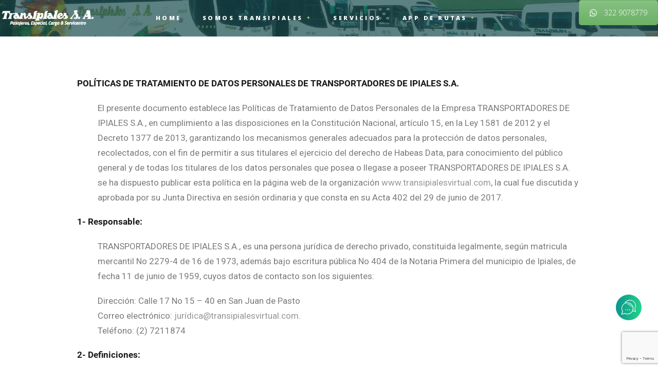

--- FILE ---
content_type: text/html; charset=UTF-8
request_url: https://transipialesvirtual.com/politica-de-proteccion-de-datos-personales-de-clientes/?target=_blank
body_size: 37158
content:
<!DOCTYPE html>
<html lang="es-CO" class="no-js scheme_default">
<head>
			<meta charset="UTF-8">
		<meta name="viewport" content="width=device-width, initial-scale=1, maximum-scale=1">
		<meta name="format-detection" content="telephone=no">
		<link rel="profile" href="//gmpg.org/xfn/11">
		<link rel="pingback" href="https://transipialesvirtual.com/xmlrpc.php">
		<title>POLÍTICA DE PROTECCIÓN DE DATOS PERSONALES DE CLIENTES &#8211; Transipiales</title>
<meta name='robots' content='max-image-preview:large' />
	<style>img:is([sizes="auto" i], [sizes^="auto," i]) { contain-intrinsic-size: 3000px 1500px }</style>
	<link rel='dns-prefetch' href='//ajax.googleapis.com' />
<link rel='dns-prefetch' href='//www.googletagmanager.com' />
<link rel='dns-prefetch' href='//fonts.googleapis.com' />
<link rel='dns-prefetch' href='//widget.pinbus.co' />
<link rel="alternate" type="application/rss+xml" title="Transipiales &raquo; Feed" href="https://transipialesvirtual.com/feed/" />
<link rel="alternate" type="application/rss+xml" title="Transipiales &raquo; Comments Feed" href="https://transipialesvirtual.com/comments/feed/" />
				<script type="text/javascript">
					let wbtm_currency_symbol = "";
					let wbtm_currency_position = "";
					let wbtm_currency_decimal = "";
					let wbtm_currency_thousands_separator = "";
					let wbtm_num_of_decimal = "";
					let wbtm_ajax_url = "https://transipialesvirtual.com/wp-admin/admin-ajax.php";
					let wbtm_nonce = "98e31c7b3d";
					let wbtm_empty_image_url = "https://transipialesvirtual.com/wp-content/plugins/bus-ticket-booking-with-seat-reservation/mp_global/assets/images/no_image.png";
					let wbtm_date_format = "D d M , yy";
					let wbtm_date_format_without_year = "D d M";
				</script>
									<script type="text/javascript">
						wbtm_currency_symbol = "&#036;";
						wbtm_currency_position = "left";
						wbtm_currency_decimal = ",";
						wbtm_currency_thousands_separator = ".";
						wbtm_num_of_decimal = "0";
					</script>
					<link rel="preload" href="https://widget.pinbus.co/v2/index.min.js?ver=1.0.5" as="script">
<link rel="preload" href="https://widget.pinbus.co/v2/main.min.css?ver=1.0.5" as="style">
	<script type="text/javascript">
/* <![CDATA[ */
window._wpemojiSettings = {"baseUrl":"https:\/\/s.w.org\/images\/core\/emoji\/16.0.1\/72x72\/","ext":".png","svgUrl":"https:\/\/s.w.org\/images\/core\/emoji\/16.0.1\/svg\/","svgExt":".svg","source":{"concatemoji":"https:\/\/transipialesvirtual.com\/wp-includes\/js\/wp-emoji-release.min.js?ver=b1a25d0190c535397d662906e11e11dc"}};
/*! This file is auto-generated */
!function(s,n){var o,i,e;function c(e){try{var t={supportTests:e,timestamp:(new Date).valueOf()};sessionStorage.setItem(o,JSON.stringify(t))}catch(e){}}function p(e,t,n){e.clearRect(0,0,e.canvas.width,e.canvas.height),e.fillText(t,0,0);var t=new Uint32Array(e.getImageData(0,0,e.canvas.width,e.canvas.height).data),a=(e.clearRect(0,0,e.canvas.width,e.canvas.height),e.fillText(n,0,0),new Uint32Array(e.getImageData(0,0,e.canvas.width,e.canvas.height).data));return t.every(function(e,t){return e===a[t]})}function u(e,t){e.clearRect(0,0,e.canvas.width,e.canvas.height),e.fillText(t,0,0);for(var n=e.getImageData(16,16,1,1),a=0;a<n.data.length;a++)if(0!==n.data[a])return!1;return!0}function f(e,t,n,a){switch(t){case"flag":return n(e,"\ud83c\udff3\ufe0f\u200d\u26a7\ufe0f","\ud83c\udff3\ufe0f\u200b\u26a7\ufe0f")?!1:!n(e,"\ud83c\udde8\ud83c\uddf6","\ud83c\udde8\u200b\ud83c\uddf6")&&!n(e,"\ud83c\udff4\udb40\udc67\udb40\udc62\udb40\udc65\udb40\udc6e\udb40\udc67\udb40\udc7f","\ud83c\udff4\u200b\udb40\udc67\u200b\udb40\udc62\u200b\udb40\udc65\u200b\udb40\udc6e\u200b\udb40\udc67\u200b\udb40\udc7f");case"emoji":return!a(e,"\ud83e\udedf")}return!1}function g(e,t,n,a){var r="undefined"!=typeof WorkerGlobalScope&&self instanceof WorkerGlobalScope?new OffscreenCanvas(300,150):s.createElement("canvas"),o=r.getContext("2d",{willReadFrequently:!0}),i=(o.textBaseline="top",o.font="600 32px Arial",{});return e.forEach(function(e){i[e]=t(o,e,n,a)}),i}function t(e){var t=s.createElement("script");t.src=e,t.defer=!0,s.head.appendChild(t)}"undefined"!=typeof Promise&&(o="wpEmojiSettingsSupports",i=["flag","emoji"],n.supports={everything:!0,everythingExceptFlag:!0},e=new Promise(function(e){s.addEventListener("DOMContentLoaded",e,{once:!0})}),new Promise(function(t){var n=function(){try{var e=JSON.parse(sessionStorage.getItem(o));if("object"==typeof e&&"number"==typeof e.timestamp&&(new Date).valueOf()<e.timestamp+604800&&"object"==typeof e.supportTests)return e.supportTests}catch(e){}return null}();if(!n){if("undefined"!=typeof Worker&&"undefined"!=typeof OffscreenCanvas&&"undefined"!=typeof URL&&URL.createObjectURL&&"undefined"!=typeof Blob)try{var e="postMessage("+g.toString()+"("+[JSON.stringify(i),f.toString(),p.toString(),u.toString()].join(",")+"));",a=new Blob([e],{type:"text/javascript"}),r=new Worker(URL.createObjectURL(a),{name:"wpTestEmojiSupports"});return void(r.onmessage=function(e){c(n=e.data),r.terminate(),t(n)})}catch(e){}c(n=g(i,f,p,u))}t(n)}).then(function(e){for(var t in e)n.supports[t]=e[t],n.supports.everything=n.supports.everything&&n.supports[t],"flag"!==t&&(n.supports.everythingExceptFlag=n.supports.everythingExceptFlag&&n.supports[t]);n.supports.everythingExceptFlag=n.supports.everythingExceptFlag&&!n.supports.flag,n.DOMReady=!1,n.readyCallback=function(){n.DOMReady=!0}}).then(function(){return e}).then(function(){var e;n.supports.everything||(n.readyCallback(),(e=n.source||{}).concatemoji?t(e.concatemoji):e.wpemoji&&e.twemoji&&(t(e.twemoji),t(e.wpemoji)))}))}((window,document),window._wpemojiSettings);
/* ]]> */
</script>
<link property="stylesheet" rel='stylesheet' id='beeteam_sub_google_fonts-css' href='//fonts.googleapis.com/css?family=Dosis%3A400%2C500%2C600%2C700%7CRoboto%3A400%2C700%2C900%7CLato%3A400%2C700&#038;ver=1.5.0' type='text/css' media='all' />
<link property="stylesheet" rel='stylesheet' id='beeteam_front_fontawsome_css-css' href='https://transipialesvirtual.com/wp-content/plugins/content-blocks-vc/assets/front-end/fontawesome/css/font-awesome.min.css?ver=1.5.0' type='text/css' media='all' />
<link property="stylesheet" rel='stylesheet' id='beeteam_front_slick_css-css' href='https://transipialesvirtual.com/wp-content/plugins/content-blocks-vc/assets/front-end/slick/slick.css?ver=1.5.0' type='text/css' media='all' />
<link property="stylesheet" rel='stylesheet' id='beeteam_front_loadawsome_css-css' href='https://transipialesvirtual.com/wp-content/plugins/content-blocks-vc/assets/front-end/loaders.css?ver=1.5.0' type='text/css' media='all' />
<link property="stylesheet" rel='stylesheet' id='beeteam_front_priority_css-css' href='https://transipialesvirtual.com/wp-content/plugins/content-blocks-vc/assets/front-end/priority-navigation/priority-nav-core.css?ver=1.5.0' type='text/css' media='all' />
<link property="stylesheet" rel='stylesheet' id='beeteam_front_hover_css-css' href='https://transipialesvirtual.com/wp-content/plugins/content-blocks-vc/assets/front-end/hover-css/hover.css?ver=1.5.0' type='text/css' media='all' />
<link property="stylesheet" rel='stylesheet' id='beeteam_front_malihu_css-css' href='https://transipialesvirtual.com/wp-content/plugins/content-blocks-vc/assets/front-end/malihuscroll/jquery.mCustomScrollbar.min.css?ver=1.5.0' type='text/css' media='all' />
<link property="stylesheet" rel='stylesheet' id='nflc-plugin-css-css' href='https://transipialesvirtual.com/wp-content/plugins/nutrition-facts-label-creator/assets/css/nflc_frontend.css' type='text/css' media='all' />
<link property="stylesheet" rel='stylesheet' id='elementor-frontend-css' href='https://transipialesvirtual.com/wp-content/plugins/elementor/assets/css/frontend.min.css?ver=3.33.5' type='text/css' media='all' />
<link property="stylesheet" rel='stylesheet' id='elementor-post-1809-css' href='https://transipialesvirtual.com/wp-content/uploads/elementor/css/post-1809.css?ver=1766009324' type='text/css' media='all' />
<style id='wp-emoji-styles-inline-css' type='text/css'>

	img.wp-smiley, img.emoji {
		display: inline !important;
		border: none !important;
		box-shadow: none !important;
		height: 1em !important;
		width: 1em !important;
		margin: 0 0.07em !important;
		vertical-align: -0.1em !important;
		background: none !important;
		padding: 0 !important;
	}
</style>
<style id='classic-theme-styles-inline-css' type='text/css'>
/*! This file is auto-generated */
.wp-block-button__link{color:#fff;background-color:#32373c;border-radius:9999px;box-shadow:none;text-decoration:none;padding:calc(.667em + 2px) calc(1.333em + 2px);font-size:1.125em}.wp-block-file__button{background:#32373c;color:#fff;text-decoration:none}
</style>
<link property="stylesheet" rel='stylesheet' id='betterdocs-blocks-category-slate-layout-css' href='https://transipialesvirtual.com/wp-content/plugins/betterdocs/assets/blocks/category-slate-layout/default.css?ver=4.3.2' type='text/css' media='all' />
<style id='pdfemb-pdf-embedder-viewer-style-inline-css' type='text/css'>
.wp-block-pdfemb-pdf-embedder-viewer{max-width:none}

</style>
<style id='global-styles-inline-css' type='text/css'>
:root{--wp--preset--aspect-ratio--square: 1;--wp--preset--aspect-ratio--4-3: 4/3;--wp--preset--aspect-ratio--3-4: 3/4;--wp--preset--aspect-ratio--3-2: 3/2;--wp--preset--aspect-ratio--2-3: 2/3;--wp--preset--aspect-ratio--16-9: 16/9;--wp--preset--aspect-ratio--9-16: 9/16;--wp--preset--color--black: #000000;--wp--preset--color--cyan-bluish-gray: #abb8c3;--wp--preset--color--white: #ffffff;--wp--preset--color--pale-pink: #f78da7;--wp--preset--color--vivid-red: #cf2e2e;--wp--preset--color--luminous-vivid-orange: #ff6900;--wp--preset--color--luminous-vivid-amber: #fcb900;--wp--preset--color--light-green-cyan: #7bdcb5;--wp--preset--color--vivid-green-cyan: #00d084;--wp--preset--color--pale-cyan-blue: #8ed1fc;--wp--preset--color--vivid-cyan-blue: #0693e3;--wp--preset--color--vivid-purple: #9b51e0;--wp--preset--gradient--vivid-cyan-blue-to-vivid-purple: linear-gradient(135deg,rgba(6,147,227,1) 0%,rgb(155,81,224) 100%);--wp--preset--gradient--light-green-cyan-to-vivid-green-cyan: linear-gradient(135deg,rgb(122,220,180) 0%,rgb(0,208,130) 100%);--wp--preset--gradient--luminous-vivid-amber-to-luminous-vivid-orange: linear-gradient(135deg,rgba(252,185,0,1) 0%,rgba(255,105,0,1) 100%);--wp--preset--gradient--luminous-vivid-orange-to-vivid-red: linear-gradient(135deg,rgba(255,105,0,1) 0%,rgb(207,46,46) 100%);--wp--preset--gradient--very-light-gray-to-cyan-bluish-gray: linear-gradient(135deg,rgb(238,238,238) 0%,rgb(169,184,195) 100%);--wp--preset--gradient--cool-to-warm-spectrum: linear-gradient(135deg,rgb(74,234,220) 0%,rgb(151,120,209) 20%,rgb(207,42,186) 40%,rgb(238,44,130) 60%,rgb(251,105,98) 80%,rgb(254,248,76) 100%);--wp--preset--gradient--blush-light-purple: linear-gradient(135deg,rgb(255,206,236) 0%,rgb(152,150,240) 100%);--wp--preset--gradient--blush-bordeaux: linear-gradient(135deg,rgb(254,205,165) 0%,rgb(254,45,45) 50%,rgb(107,0,62) 100%);--wp--preset--gradient--luminous-dusk: linear-gradient(135deg,rgb(255,203,112) 0%,rgb(199,81,192) 50%,rgb(65,88,208) 100%);--wp--preset--gradient--pale-ocean: linear-gradient(135deg,rgb(255,245,203) 0%,rgb(182,227,212) 50%,rgb(51,167,181) 100%);--wp--preset--gradient--electric-grass: linear-gradient(135deg,rgb(202,248,128) 0%,rgb(113,206,126) 100%);--wp--preset--gradient--midnight: linear-gradient(135deg,rgb(2,3,129) 0%,rgb(40,116,252) 100%);--wp--preset--font-size--small: 13px;--wp--preset--font-size--medium: 20px;--wp--preset--font-size--large: 36px;--wp--preset--font-size--x-large: 42px;--wp--preset--spacing--20: 0.44rem;--wp--preset--spacing--30: 0.67rem;--wp--preset--spacing--40: 1rem;--wp--preset--spacing--50: 1.5rem;--wp--preset--spacing--60: 2.25rem;--wp--preset--spacing--70: 3.38rem;--wp--preset--spacing--80: 5.06rem;--wp--preset--shadow--natural: 6px 6px 9px rgba(0, 0, 0, 0.2);--wp--preset--shadow--deep: 12px 12px 50px rgba(0, 0, 0, 0.4);--wp--preset--shadow--sharp: 6px 6px 0px rgba(0, 0, 0, 0.2);--wp--preset--shadow--outlined: 6px 6px 0px -3px rgba(255, 255, 255, 1), 6px 6px rgba(0, 0, 0, 1);--wp--preset--shadow--crisp: 6px 6px 0px rgba(0, 0, 0, 1);}:where(.is-layout-flex){gap: 0.5em;}:where(.is-layout-grid){gap: 0.5em;}body .is-layout-flex{display: flex;}.is-layout-flex{flex-wrap: wrap;align-items: center;}.is-layout-flex > :is(*, div){margin: 0;}body .is-layout-grid{display: grid;}.is-layout-grid > :is(*, div){margin: 0;}:where(.wp-block-columns.is-layout-flex){gap: 2em;}:where(.wp-block-columns.is-layout-grid){gap: 2em;}:where(.wp-block-post-template.is-layout-flex){gap: 1.25em;}:where(.wp-block-post-template.is-layout-grid){gap: 1.25em;}.has-black-color{color: var(--wp--preset--color--black) !important;}.has-cyan-bluish-gray-color{color: var(--wp--preset--color--cyan-bluish-gray) !important;}.has-white-color{color: var(--wp--preset--color--white) !important;}.has-pale-pink-color{color: var(--wp--preset--color--pale-pink) !important;}.has-vivid-red-color{color: var(--wp--preset--color--vivid-red) !important;}.has-luminous-vivid-orange-color{color: var(--wp--preset--color--luminous-vivid-orange) !important;}.has-luminous-vivid-amber-color{color: var(--wp--preset--color--luminous-vivid-amber) !important;}.has-light-green-cyan-color{color: var(--wp--preset--color--light-green-cyan) !important;}.has-vivid-green-cyan-color{color: var(--wp--preset--color--vivid-green-cyan) !important;}.has-pale-cyan-blue-color{color: var(--wp--preset--color--pale-cyan-blue) !important;}.has-vivid-cyan-blue-color{color: var(--wp--preset--color--vivid-cyan-blue) !important;}.has-vivid-purple-color{color: var(--wp--preset--color--vivid-purple) !important;}.has-black-background-color{background-color: var(--wp--preset--color--black) !important;}.has-cyan-bluish-gray-background-color{background-color: var(--wp--preset--color--cyan-bluish-gray) !important;}.has-white-background-color{background-color: var(--wp--preset--color--white) !important;}.has-pale-pink-background-color{background-color: var(--wp--preset--color--pale-pink) !important;}.has-vivid-red-background-color{background-color: var(--wp--preset--color--vivid-red) !important;}.has-luminous-vivid-orange-background-color{background-color: var(--wp--preset--color--luminous-vivid-orange) !important;}.has-luminous-vivid-amber-background-color{background-color: var(--wp--preset--color--luminous-vivid-amber) !important;}.has-light-green-cyan-background-color{background-color: var(--wp--preset--color--light-green-cyan) !important;}.has-vivid-green-cyan-background-color{background-color: var(--wp--preset--color--vivid-green-cyan) !important;}.has-pale-cyan-blue-background-color{background-color: var(--wp--preset--color--pale-cyan-blue) !important;}.has-vivid-cyan-blue-background-color{background-color: var(--wp--preset--color--vivid-cyan-blue) !important;}.has-vivid-purple-background-color{background-color: var(--wp--preset--color--vivid-purple) !important;}.has-black-border-color{border-color: var(--wp--preset--color--black) !important;}.has-cyan-bluish-gray-border-color{border-color: var(--wp--preset--color--cyan-bluish-gray) !important;}.has-white-border-color{border-color: var(--wp--preset--color--white) !important;}.has-pale-pink-border-color{border-color: var(--wp--preset--color--pale-pink) !important;}.has-vivid-red-border-color{border-color: var(--wp--preset--color--vivid-red) !important;}.has-luminous-vivid-orange-border-color{border-color: var(--wp--preset--color--luminous-vivid-orange) !important;}.has-luminous-vivid-amber-border-color{border-color: var(--wp--preset--color--luminous-vivid-amber) !important;}.has-light-green-cyan-border-color{border-color: var(--wp--preset--color--light-green-cyan) !important;}.has-vivid-green-cyan-border-color{border-color: var(--wp--preset--color--vivid-green-cyan) !important;}.has-pale-cyan-blue-border-color{border-color: var(--wp--preset--color--pale-cyan-blue) !important;}.has-vivid-cyan-blue-border-color{border-color: var(--wp--preset--color--vivid-cyan-blue) !important;}.has-vivid-purple-border-color{border-color: var(--wp--preset--color--vivid-purple) !important;}.has-vivid-cyan-blue-to-vivid-purple-gradient-background{background: var(--wp--preset--gradient--vivid-cyan-blue-to-vivid-purple) !important;}.has-light-green-cyan-to-vivid-green-cyan-gradient-background{background: var(--wp--preset--gradient--light-green-cyan-to-vivid-green-cyan) !important;}.has-luminous-vivid-amber-to-luminous-vivid-orange-gradient-background{background: var(--wp--preset--gradient--luminous-vivid-amber-to-luminous-vivid-orange) !important;}.has-luminous-vivid-orange-to-vivid-red-gradient-background{background: var(--wp--preset--gradient--luminous-vivid-orange-to-vivid-red) !important;}.has-very-light-gray-to-cyan-bluish-gray-gradient-background{background: var(--wp--preset--gradient--very-light-gray-to-cyan-bluish-gray) !important;}.has-cool-to-warm-spectrum-gradient-background{background: var(--wp--preset--gradient--cool-to-warm-spectrum) !important;}.has-blush-light-purple-gradient-background{background: var(--wp--preset--gradient--blush-light-purple) !important;}.has-blush-bordeaux-gradient-background{background: var(--wp--preset--gradient--blush-bordeaux) !important;}.has-luminous-dusk-gradient-background{background: var(--wp--preset--gradient--luminous-dusk) !important;}.has-pale-ocean-gradient-background{background: var(--wp--preset--gradient--pale-ocean) !important;}.has-electric-grass-gradient-background{background: var(--wp--preset--gradient--electric-grass) !important;}.has-midnight-gradient-background{background: var(--wp--preset--gradient--midnight) !important;}.has-small-font-size{font-size: var(--wp--preset--font-size--small) !important;}.has-medium-font-size{font-size: var(--wp--preset--font-size--medium) !important;}.has-large-font-size{font-size: var(--wp--preset--font-size--large) !important;}.has-x-large-font-size{font-size: var(--wp--preset--font-size--x-large) !important;}
:where(.wp-block-post-template.is-layout-flex){gap: 1.25em;}:where(.wp-block-post-template.is-layout-grid){gap: 1.25em;}
:where(.wp-block-columns.is-layout-flex){gap: 2em;}:where(.wp-block-columns.is-layout-grid){gap: 2em;}
:root :where(.wp-block-pullquote){font-size: 1.5em;line-height: 1.6;}
</style>
<link property="stylesheet" rel='stylesheet' id='contact-form-7-css' href='https://transipialesvirtual.com/wp-content/plugins/contact-form-7/includes/css/styles.css?ver=6.1.4' type='text/css' media='all' />
<link property="stylesheet" rel='stylesheet' id='jquery-ui-theme-css' href='https://ajax.googleapis.com/ajax/libs/jqueryui/1.11.4/themes/smoothness/jquery-ui.min.css?ver=1.11.4' type='text/css' media='all' />
<link property="stylesheet" rel='stylesheet' id='jquery-ui-timepicker-css' href='https://transipialesvirtual.com/wp-content/plugins/contact-form-7-datepicker/js/jquery-ui-timepicker/jquery-ui-timepicker-addon.min.css?ver=b1a25d0190c535397d662906e11e11dc' type='text/css' media='all' />
<link property="stylesheet" rel='stylesheet' id='dashicons-css' href='https://transipialesvirtual.com/wp-includes/css/dashicons.min.css?ver=b1a25d0190c535397d662906e11e11dc' type='text/css' media='all' />
<link property="stylesheet" rel='stylesheet' id='kodex-posts-likes-css' href='https://transipialesvirtual.com/wp-content/plugins/kodex-posts-likes/public/css/kodex-posts-likes-public.css?ver=2.5.0' type='text/css' media='all' />
<link property="stylesheet" rel='stylesheet' id='pinbus-widget-style-css' href='https://widget.pinbus.co/v2/main.min.css?ver=1.0.5' type='text/css' media='all' />
<link property="stylesheet" rel='stylesheet' id='rs-plugin-settings-css' href='https://transipialesvirtual.com/wp-content/plugins/revslider/public/assets/css/rs6.css?ver=6.2.2' type='text/css' media='all' />
<style id='rs-plugin-settings-inline-css' type='text/css'>
#rs-demo-id {}
</style>
<link property="stylesheet" rel='stylesheet' id='theme-my-login-css' href='https://transipialesvirtual.com/wp-content/plugins/theme-my-login/assets/styles/theme-my-login.min.css?ver=7.1.14' type='text/css' media='all' />
<link property="stylesheet" rel='stylesheet' id='trx_addons-icons-css' href='https://transipialesvirtual.com/wp-content/plugins/trx_addons/css/font-icons/css/trx_addons_icons-embedded.css?ver=b1a25d0190c535397d662906e11e11dc' type='text/css' media='all' />
<link property="stylesheet" rel='stylesheet' id='swiperslider-css' href='https://transipialesvirtual.com/wp-content/plugins/trx_addons/js/swiper/swiper.min.css' type='text/css' media='all' />
<link property="stylesheet" rel='stylesheet' id='magnific-popup-css' href='https://transipialesvirtual.com/wp-content/plugins/trx_addons/js/magnific/magnific-popup.min.css' type='text/css' media='all' />
<link property="stylesheet" rel='stylesheet' id='trx_addons-css' href='https://transipialesvirtual.com/wp-content/plugins/trx_addons/css/trx_addons.css' type='text/css' media='all' />
<link property="stylesheet" rel='stylesheet' id='trx_addons-animation-css' href='https://transipialesvirtual.com/wp-content/plugins/trx_addons/css/trx_addons.animation.css?ver=b1a25d0190c535397d662906e11e11dc' type='text/css' media='all' />
<link property="stylesheet" rel='stylesheet' id='woocommerce-layout-css' href='https://transipialesvirtual.com/wp-content/plugins/woocommerce/assets/css/woocommerce-layout.css?ver=10.4.2' type='text/css' media='all' />
<link property="stylesheet" rel='stylesheet' id='woocommerce-smallscreen-css' href='https://transipialesvirtual.com/wp-content/plugins/woocommerce/assets/css/woocommerce-smallscreen.css?ver=10.4.2' type='text/css' media='only screen and (max-width: 768px)' />
<link property="stylesheet" rel='stylesheet' id='woocommerce-general-css' href='https://transipialesvirtual.com/wp-content/plugins/woocommerce/assets/css/woocommerce.css?ver=10.4.2' type='text/css' media='all' />
<style id='woocommerce-inline-inline-css' type='text/css'>
.woocommerce form .form-row .required { visibility: visible; }
</style>
<link property="stylesheet" rel='stylesheet' id='mdp-uikit-2-grid-css' href='https://transipialesvirtual.com/wp-content/plugins/glider-wpbakery/css/uikit-2-grid.min.css?ver=1.0.1' type='text/css' media='all' />
<link property="stylesheet" rel='stylesheet' id='mdp-uikit-2-slidenav-css' href='https://transipialesvirtual.com/wp-content/plugins/glider-wpbakery/css/uikit-2-slidenav.min.css?ver=1.0.1' type='text/css' media='all' />
<link property="stylesheet" rel='stylesheet' id='mdp-uikit-2-slider-css' href='https://transipialesvirtual.com/wp-content/plugins/glider-wpbakery/css/uikit-2-slider.min.css?ver=1.0.1' type='text/css' media='all' />
<link property="stylesheet" rel='stylesheet' id='mdp-wpb-glider-css' href='https://transipialesvirtual.com/wp-content/plugins/glider-wpbakery/css/wpb-glider.min.css?ver=1.0.1' type='text/css' media='all' />
<link property="stylesheet" rel='stylesheet' id='mdp-uikit-2-animation-css' href='https://transipialesvirtual.com/wp-content/plugins/glider-wpbakery/css/uikit-2-animation.min.css?ver=1.0.1' type='text/css' media='all' />
<link property="stylesheet" rel='stylesheet' id='mdp-uikit-2-dotnav-css' href='https://transipialesvirtual.com/wp-content/plugins/glider-wpbakery/css/uikit-2-dotnav.min.css?ver=1.0.1' type='text/css' media='all' />
<link property="stylesheet" rel='stylesheet' id='mdp-uikit-2-flex-css' href='https://transipialesvirtual.com/wp-content/plugins/glider-wpbakery/css/uikit-2-flex.min.css?ver=1.0.1' type='text/css' media='all' />
<link property="stylesheet" rel='stylesheet' id='elementor-post-1457-css' href='https://transipialesvirtual.com/wp-content/uploads/elementor/css/post-1457.css?ver=1766009325' type='text/css' media='all' />
<link property="stylesheet" rel='stylesheet' id='elementor-post-1417-css' href='https://transipialesvirtual.com/wp-content/uploads/elementor/css/post-1417.css?ver=1766015789' type='text/css' media='all' />
<link property="stylesheet" rel='stylesheet' id='mp_jquery_ui-css' href='https://transipialesvirtual.com/wp-content/plugins/bus-ticket-booking-with-seat-reservation/mp_global/assets/jquery-ui.min.css?ver=1.13.2' type='text/css' media='all' />
<link property="stylesheet" rel='stylesheet' id='mp_font_awesome-css' href='https://transipialesvirtual.com/wp-content/plugins/bus-ticket-booking-with-seat-reservation/mp_global/assets/admin/all.min.css?ver=5.15.4' type='text/css' media='all' />
<link property="stylesheet" rel='stylesheet' id='mp_select_2-css' href='https://transipialesvirtual.com/wp-content/plugins/bus-ticket-booking-with-seat-reservation/mp_global/assets/select_2/select2.min.css?ver=4.0.13' type='text/css' media='all' />
<link property="stylesheet" rel='stylesheet' id='mp_owl_carousel-css' href='https://transipialesvirtual.com/wp-content/plugins/bus-ticket-booking-with-seat-reservation/mp_global/assets/owl_carousel/owl.carousel.min.css?ver=2.3.4' type='text/css' media='all' />
<link property="stylesheet" rel='stylesheet' id='wbtm_plugin_global-css' href='https://transipialesvirtual.com/wp-content/plugins/bus-ticket-booking-with-seat-reservation/mp_global/assets/mp_style/wbtm_plugin_global.css?ver=1769833068' type='text/css' media='all' />
<link property="stylesheet" rel='stylesheet' id='wbtm_global-css' href='https://transipialesvirtual.com/wp-content/plugins/bus-ticket-booking-with-seat-reservation/assets/global/wbtm_global.css?ver=1769833068' type='text/css' media='all' />
<link property="stylesheet" rel='stylesheet' id='wbtm_bus_left_filter-css' href='https://transipialesvirtual.com/wp-content/plugins/bus-ticket-booking-with-seat-reservation/assets/global/wbtm_bus_left_filter.css?ver=1769833068' type='text/css' media='all' />
<link property="stylesheet" rel='stylesheet' id='wbtm-css' href='https://transipialesvirtual.com/wp-content/plugins/bus-ticket-booking-with-seat-reservation/assets/frontend/wbtm.css?ver=1769833068' type='text/css' media='all' />
<link property="stylesheet" rel='stylesheet' id='wtbm_search-css' href='https://transipialesvirtual.com/wp-content/plugins/bus-ticket-booking-with-seat-reservation/assets/frontend/wtbm_search.css?ver=1769833068' type='text/css' media='all' />
<link property="stylesheet" rel='stylesheet' id='ekit-widget-styles-css' href='https://transipialesvirtual.com/wp-content/plugins/elementskit-lite/widgets/init/assets/css/widget-styles.css?ver=3.7.7' type='text/css' media='all' />
<link property="stylesheet" rel='stylesheet' id='ekit-responsive-css' href='https://transipialesvirtual.com/wp-content/plugins/elementskit-lite/widgets/init/assets/css/responsive.css?ver=3.7.7' type='text/css' media='all' />
<link property="stylesheet" rel='stylesheet' id='widget-icon-list-css' href='https://transipialesvirtual.com/wp-content/plugins/elementor/assets/css/widget-icon-list.min.css?ver=3.33.5' type='text/css' media='all' />
<link property="stylesheet" rel='stylesheet' id='eael-general-css' href='https://transipialesvirtual.com/wp-content/plugins/essential-addons-for-elementor-lite/assets/front-end/css/view/general.min.css?ver=6.5.4' type='text/css' media='all' />
<link property="stylesheet" rel='stylesheet' id='wpgdprc-front-css-css' href='https://transipialesvirtual.com/wp-content/plugins/wp-gdpr-compliance/Assets/css/front.css?ver=1708656374' type='text/css' media='all' />
<style id='wpgdprc-front-css-inline-css' type='text/css'>
:root{--wp-gdpr--bar--background-color: #000000;--wp-gdpr--bar--color: #ffffff;--wp-gdpr--button--background-color: #ffffff;--wp-gdpr--button--background-color--darken: #d8d8d8;--wp-gdpr--button--color: #ffffff;}
</style>
<link property="stylesheet" rel='stylesheet' id='grab_taxi-font-google_fonts-css' href='https://fonts.googleapis.com/css?family=Open+Sans%3A300%2C300i%2C400%2C400i%2C600%2C600i%2C700%2C700i%2C800%2C800i%7CKhula%3A300%2C400%2C600%2C700%2C800&#038;subset=latin%2Clatin-ext&#038;ver=6.8.2' type='text/css' media='all' />
<link property="stylesheet" rel='stylesheet' id='fontello-style-css' href='https://transipialesvirtual.com/wp-content/themes/grab-taxi/css/fontello/css/fontello-embedded.css?ver=b1a25d0190c535397d662906e11e11dc' type='text/css' media='all' />
<link property="stylesheet" rel='stylesheet' id='grab-taxi-main-css' href='https://transipialesvirtual.com/wp-content/themes/grab-taxi/style.css' type='text/css' media='all' />
<link property="stylesheet" rel='stylesheet' id='grab-taxi-styles-css' href='https://transipialesvirtual.com/wp-content/themes/grab-taxi/css/__styles.css?ver=b1a25d0190c535397d662906e11e11dc' type='text/css' media='all' />
<link property="stylesheet" rel='stylesheet' id='grab-taxi-colors-css' href='https://transipialesvirtual.com/wp-content/themes/grab-taxi/css/__colors.css?ver=b1a25d0190c535397d662906e11e11dc' type='text/css' media='all' />
<link property="stylesheet" rel='stylesheet' id='mediaelement-css' href='https://transipialesvirtual.com/wp-includes/js/mediaelement/mediaelementplayer-legacy.min.css?ver=4.2.17' type='text/css' media='all' />
<link property="stylesheet" rel='stylesheet' id='wp-mediaelement-css' href='https://transipialesvirtual.com/wp-includes/js/mediaelement/wp-mediaelement.min.css?ver=b1a25d0190c535397d662906e11e11dc' type='text/css' media='all' />
<link property="stylesheet" rel='stylesheet' id='grab-taxi-responsive-css' href='https://transipialesvirtual.com/wp-content/themes/grab-taxi/css/responsive.css?ver=b1a25d0190c535397d662906e11e11dc' type='text/css' media='all' />
<link property="stylesheet" rel='stylesheet' id='ul_bete_front_css-css' href='https://transipialesvirtual.com/wp-content/plugins/content-blocks-vc/assets/front-end/core.css?ver=1.5.0' type='text/css' media='all' />
<link property="stylesheet" rel='stylesheet' id='elementor-gf-local-roboto-css' href='https://transipialesvirtual.com/wp-content/uploads/elementor/google-fonts/css/roboto.css?ver=1753996540' type='text/css' media='all' />
<link property="stylesheet" rel='stylesheet' id='elementor-gf-local-robotoslab-css' href='https://transipialesvirtual.com/wp-content/uploads/elementor/google-fonts/css/robotoslab.css?ver=1753996550' type='text/css' media='all' />
<link property="stylesheet" rel='stylesheet' id='elementor-icons-ekiticons-css' href='https://transipialesvirtual.com/wp-content/plugins/elementskit-lite/modules/elementskit-icon-pack/assets/css/ekiticons.css?ver=3.7.7' type='text/css' media='all' />
<script type="text/javascript" src="https://transipialesvirtual.com/wp-content/plugins/content-blocks-vc/assets/front-end/lazysizes.js?ver=1.5.0" id="beeteam_front_lazysizes_js-js"></script>
<script type="text/javascript" id="jquery-core-js-extra">
/* <![CDATA[ */
var pp = {"ajax_url":"https:\/\/transipialesvirtual.com\/wp-admin\/admin-ajax.php"};
var wbtm_wc_vars = {"checkout_url":"https:\/\/transipialesvirtual.com\/finalizar-compra\/"};
/* ]]> */
</script>
<script type="text/javascript" src="https://transipialesvirtual.com/wp-includes/js/jquery/jquery.min.js?ver=3.7.1" id="jquery-core-js"></script>
<script type="text/javascript" src="https://transipialesvirtual.com/wp-includes/js/jquery/jquery-migrate.min.js?ver=3.4.1" id="jquery-migrate-js"></script>
<script type="text/javascript" id="kodex-posts-likes-js-extra">
/* <![CDATA[ */
var kodex_posts_likes = {"ajaxurl":"https:\/\/transipialesvirtual.com\/wp-admin\/admin-ajax.php"};
/* ]]> */
</script>
<script type="text/javascript" src="https://transipialesvirtual.com/wp-content/plugins/kodex-posts-likes/public/js/kodex-posts-likes-public.js?ver=2.5.0" id="kodex-posts-likes-js"></script>
<script type="text/javascript" src="https://transipialesvirtual.com/wp-content/plugins/revslider/public/assets/js/rbtools.min.js?ver=6.0" id="tp-tools-js"></script>
<script type="text/javascript" src="https://transipialesvirtual.com/wp-content/plugins/revslider/public/assets/js/rs6.min.js?ver=6.2.2" id="revmin-js"></script>
<script type="text/javascript" src="https://transipialesvirtual.com/wp-content/plugins/woocommerce/assets/js/jquery-blockui/jquery.blockUI.min.js?ver=2.7.0-wc.10.4.2" id="wc-jquery-blockui-js" data-wp-strategy="defer"></script>
<script type="text/javascript" id="wc-add-to-cart-js-extra">
/* <![CDATA[ */
var wc_add_to_cart_params = {"ajax_url":"\/wp-admin\/admin-ajax.php","wc_ajax_url":"\/?wc-ajax=%%endpoint%%","i18n_view_cart":"Ver carrito","cart_url":"https:\/\/transipialesvirtual.com\/carrito\/","is_cart":"","cart_redirect_after_add":"no"};
/* ]]> */
</script>
<script type="text/javascript" src="https://transipialesvirtual.com/wp-content/plugins/woocommerce/assets/js/frontend/add-to-cart.min.js?ver=10.4.2" id="wc-add-to-cart-js" data-wp-strategy="defer"></script>
<script type="text/javascript" src="https://transipialesvirtual.com/wp-content/plugins/woocommerce/assets/js/js-cookie/js.cookie.min.js?ver=2.1.4-wc.10.4.2" id="wc-js-cookie-js" defer="defer" data-wp-strategy="defer"></script>
<script type="text/javascript" id="woocommerce-js-extra">
/* <![CDATA[ */
var woocommerce_params = {"ajax_url":"\/wp-admin\/admin-ajax.php","wc_ajax_url":"\/?wc-ajax=%%endpoint%%","i18n_password_show":"Mostrar contrase\u00f1a","i18n_password_hide":"Ocultar contrase\u00f1a"};
/* ]]> */
</script>
<script type="text/javascript" src="https://transipialesvirtual.com/wp-content/plugins/woocommerce/assets/js/frontend/woocommerce.min.js?ver=10.4.2" id="woocommerce-js" defer="defer" data-wp-strategy="defer"></script>
<script type="text/javascript" src="https://transipialesvirtual.com/wp-content/plugins/js_composer/assets/js/vendors/woocommerce-add-to-cart.js?ver=6.1" id="vc_woocommerce-add-to-cart-js-js"></script>

<!-- Google tag (gtag.js) snippet added by Site Kit -->
<!-- Fragmento de código de Google Analytics añadido por Site Kit -->
<script type="text/javascript" src="https://www.googletagmanager.com/gtag/js?id=GT-T5JH3FM" id="google_gtagjs-js" async></script>
<script type="text/javascript" id="google_gtagjs-js-after">
/* <![CDATA[ */
window.dataLayer = window.dataLayer || [];function gtag(){dataLayer.push(arguments);}
gtag("set","linker",{"domains":["transipialesvirtual.com"]});
gtag("js", new Date());
gtag("set", "developer_id.dZTNiMT", true);
gtag("config", "GT-T5JH3FM");
/* ]]> */
</script>
<script type="text/javascript" src="https://transipialesvirtual.com/wp-content/plugins/bus-ticket-booking-with-seat-reservation/mp_global/assets/select_2/select2.min.js?ver=4.0.13" id="mp_select_2-js"></script>
<script type="text/javascript" src="https://transipialesvirtual.com/wp-content/plugins/bus-ticket-booking-with-seat-reservation/mp_global/assets/owl_carousel/owl.carousel.min.js?ver=2.3.4" id="mp_owl_carousel-js"></script>
<script type="text/javascript" id="wpgdprc-front-js-js-extra">
/* <![CDATA[ */
var wpgdprcFront = {"ajaxUrl":"https:\/\/transipialesvirtual.com\/wp-admin\/admin-ajax.php","ajaxNonce":"0c5778acf7","ajaxArg":"security","pluginPrefix":"wpgdprc","blogId":"1","isMultiSite":"","locale":"es_CO","showSignUpModal":"","showFormModal":"","cookieName":"wpgdprc-consent","consentVersion":"","path":"\/","prefix":"wpgdprc"};
/* ]]> */
</script>
<script type="text/javascript" src="https://transipialesvirtual.com/wp-content/plugins/wp-gdpr-compliance/Assets/js/front.min.js?ver=1708656374" id="wpgdprc-front-js-js"></script>
<link rel="https://api.w.org/" href="https://transipialesvirtual.com/wp-json/" /><link rel="alternate" title="JSON" type="application/json" href="https://transipialesvirtual.com/wp-json/wp/v2/pages/1417" /><link rel="EditURI" type="application/rsd+xml" title="RSD" href="https://transipialesvirtual.com/xmlrpc.php?rsd" />
<link rel="canonical" href="https://transipialesvirtual.com/politica-de-proteccion-de-datos-personales-de-clientes/" />
<link rel="alternate" title="oEmbed (JSON)" type="application/json+oembed" href="https://transipialesvirtual.com/wp-json/oembed/1.0/embed?url=https%3A%2F%2Ftransipialesvirtual.com%2Fpolitica-de-proteccion-de-datos-personales-de-clientes%2F" />
<link rel="alternate" title="oEmbed (XML)" type="text/xml+oembed" href="https://transipialesvirtual.com/wp-json/oembed/1.0/embed?url=https%3A%2F%2Ftransipialesvirtual.com%2Fpolitica-de-proteccion-de-datos-personales-de-clientes%2F&#038;format=xml" />
<meta name="generator" content="Site Kit by Google 1.168.0" />			<style type="text/css">
			<!--
				#page_preloader {
					background-color: background-color:#ffffff;;				}
			-->
			</style>
				<noscript><style>.woocommerce-product-gallery{ opacity: 1 !important; }</style></noscript>
	<meta name="generator" content="Elementor 3.33.5; features: e_font_icon_svg, additional_custom_breakpoints; settings: css_print_method-external, google_font-enabled, font_display-auto">
			<style>
				.e-con.e-parent:nth-of-type(n+4):not(.e-lazyloaded):not(.e-no-lazyload),
				.e-con.e-parent:nth-of-type(n+4):not(.e-lazyloaded):not(.e-no-lazyload) * {
					background-image: none !important;
				}
				@media screen and (max-height: 1024px) {
					.e-con.e-parent:nth-of-type(n+3):not(.e-lazyloaded):not(.e-no-lazyload),
					.e-con.e-parent:nth-of-type(n+3):not(.e-lazyloaded):not(.e-no-lazyload) * {
						background-image: none !important;
					}
				}
				@media screen and (max-height: 640px) {
					.e-con.e-parent:nth-of-type(n+2):not(.e-lazyloaded):not(.e-no-lazyload),
					.e-con.e-parent:nth-of-type(n+2):not(.e-lazyloaded):not(.e-no-lazyload) * {
						background-image: none !important;
					}
				}
			</style>
			<meta name="generator" content="Powered by WPBakery Page Builder - drag and drop page builder for WordPress."/>
<meta name="redi-version" content="1.2.7" />
<!-- Fragmento de código de Google Tag Manager añadido por Site Kit -->
<script type="text/javascript">
/* <![CDATA[ */

			( function( w, d, s, l, i ) {
				w[l] = w[l] || [];
				w[l].push( {'gtm.start': new Date().getTime(), event: 'gtm.js'} );
				var f = d.getElementsByTagName( s )[0],
					j = d.createElement( s ), dl = l != 'dataLayer' ? '&l=' + l : '';
				j.async = true;
				j.src = 'https://www.googletagmanager.com/gtm.js?id=' + i + dl;
				f.parentNode.insertBefore( j, f );
			} )( window, document, 'script', 'dataLayer', 'GTM-PHFJ8G2' );
			
/* ]]> */
</script>

<!-- Final del fragmento de código de Google Tag Manager añadido por Site Kit -->
<meta name="generator" content="Powered by Slider Revolution 6.2.2 - responsive, Mobile-Friendly Slider Plugin for WordPress with comfortable drag and drop interface." />
<link rel="icon" href="https://transipialesvirtual.com/wp-content/uploads/2020/08/cropped-favicon-01-32x32.png" sizes="32x32" />
<link rel="icon" href="https://transipialesvirtual.com/wp-content/uploads/2020/08/cropped-favicon-01-192x192.png" sizes="192x192" />
<link rel="apple-touch-icon" href="https://transipialesvirtual.com/wp-content/uploads/2020/08/cropped-favicon-01-180x180.png" />
<meta name="msapplication-TileImage" content="https://transipialesvirtual.com/wp-content/uploads/2020/08/cropped-favicon-01-270x270.png" />
<script type="text/javascript">function setREVStartSize(e){			
			try {								
				var pw = document.getElementById(e.c).parentNode.offsetWidth,
					newh;
				pw = pw===0 || isNaN(pw) ? window.innerWidth : pw;
				e.tabw = e.tabw===undefined ? 0 : parseInt(e.tabw);
				e.thumbw = e.thumbw===undefined ? 0 : parseInt(e.thumbw);
				e.tabh = e.tabh===undefined ? 0 : parseInt(e.tabh);
				e.thumbh = e.thumbh===undefined ? 0 : parseInt(e.thumbh);
				e.tabhide = e.tabhide===undefined ? 0 : parseInt(e.tabhide);
				e.thumbhide = e.thumbhide===undefined ? 0 : parseInt(e.thumbhide);
				e.mh = e.mh===undefined || e.mh=="" || e.mh==="auto" ? 0 : parseInt(e.mh,0);		
				if(e.layout==="fullscreen" || e.l==="fullscreen") 						
					newh = Math.max(e.mh,window.innerHeight);				
				else{					
					e.gw = Array.isArray(e.gw) ? e.gw : [e.gw];
					for (var i in e.rl) if (e.gw[i]===undefined || e.gw[i]===0) e.gw[i] = e.gw[i-1];					
					e.gh = e.el===undefined || e.el==="" || (Array.isArray(e.el) && e.el.length==0)? e.gh : e.el;
					e.gh = Array.isArray(e.gh) ? e.gh : [e.gh];
					for (var i in e.rl) if (e.gh[i]===undefined || e.gh[i]===0) e.gh[i] = e.gh[i-1];
										
					var nl = new Array(e.rl.length),
						ix = 0,						
						sl;					
					e.tabw = e.tabhide>=pw ? 0 : e.tabw;
					e.thumbw = e.thumbhide>=pw ? 0 : e.thumbw;
					e.tabh = e.tabhide>=pw ? 0 : e.tabh;
					e.thumbh = e.thumbhide>=pw ? 0 : e.thumbh;					
					for (var i in e.rl) nl[i] = e.rl[i]<window.innerWidth ? 0 : e.rl[i];
					sl = nl[0];									
					for (var i in nl) if (sl>nl[i] && nl[i]>0) { sl = nl[i]; ix=i;}															
					var m = pw>(e.gw[ix]+e.tabw+e.thumbw) ? 1 : (pw-(e.tabw+e.thumbw)) / (e.gw[ix]);					

					newh =  (e.type==="carousel" && e.justify==="true" ? e.gh[ix] : (e.gh[ix] * m)) + (e.tabh + e.thumbh);
				}			
				
				if(window.rs_init_css===undefined) window.rs_init_css = document.head.appendChild(document.createElement("style"));					
				document.getElementById(e.c).height = newh;
				window.rs_init_css.innerHTML += "#"+e.c+"_wrapper { height: "+newh+"px }";				
			} catch(e){
				console.log("Failure at Presize of Slider:" + e)
			}					   
		  };</script>
				<style>
					:root {
						--wbtm_dcontainer_width: 1320px;
						--wbtm_sidebarleft: 280px;
						--wbtm_sidebarright: 300px;
						--wbtm_mainsection: calc(100% - 300px);
						--wbtm_dmpl: 40px;
						--wbtm_dmp: 20px;
						--wbtm_dmp_negetive: -20px;
						--wbtm_dmp_xs: 10px;
						--wbtm_dmp_xs_negative: -10px;
						--wbtm_dbrl: 10px;
						--wbtm_dbr: 5px;
						--wbtm_dshadow: 0 0 2px #665F5F7A;
					}
					/*****Font size********/
					:root {
						--wbtm_fs: 15px;
						--wbtm_fw: normal;
						--wbtm_fs_small: 10px;
						--wbtm_fs_label: 18px;
						--wbtm_fs_h6: 16px;
						--wbtm_fs_h5: 18px;
						--wbtm_fs_h4: 20px;
						--wbtm_fs_h3: 22px;
						--wbtm_fs_h2: 25px;
						--wbtm_fs_h1: 35px;
						--wbtm_fw-thin: 300; /*font weight medium*/
						--wbtm_fw-normal: 500; /*font weight medium*/
						--wbtm_fw-medium: 600; /*font weight medium*/
						--wbtm_fw-bold: bold; /*font weight bold*/
					}
					/*****Button********/
					:root {
						--wbtm_button_bg: #222;
						--wbtm_color_button: #FFF;
						--wbtm_button_fs: 18px;
						--wbtm_button_height: 40px;
						--wbtm_button_height_xs: 30px;
						--wbtm_button_width: 120px;
						--wbtm_button_shadows: 0 8px 12px rgb(51 65 80 / 6%), 0 14px 44px rgb(51 65 80 / 11%);
					}
					/*******Color***********/
					:root {
						--wbtm_d_color: #303030;
						--wbtm_color_border: #DDD;
						--wbtm_color_active: #0E6BB7;
						--wbtm_color_section: #FAFCFE;
						--wbtm_color_theme: #184c4f;
						--wbtm_color_theme_ee: #184c4fee;
						--wbtm_color_theme_cc: #184c4fcc;
						--wbtm_color_theme_aa: #184c4faa;
						--wbtm_color_theme_88: #184c4f88;
						--wbtm_color_theme_77: #184c4f77;
						--wbtm_color_theme_alter: #fff;
						--wbtm_color_warning: #E67C30;
						--wbtm_color_black: #000;
						--wbtm_color_success: #00A656;
						--wbtm_color_danger: #C00;
						--wbtm_color_required: #C00;
						--wbtm_color_white: #FFFFFF;
						--wbtm_color_light: #F2F2F2;
						--wbtm_color_light_1: #BBB;
						--wbtm_color_light_2: #EAECEE;
						--wbtm_color_light_3: #878787;
						--wbtm_color_light_4: #f9f9f9;
						--wbtm_color_info: #666;
						--wbtm_color_yellow: #FEBB02;
						--wbtm_color_blue: #815DF2;
						--wbtm_color_navy_blue: #007CBA;
						--wbtm_color_1: #0C5460;
						--wbtm_color_2: #caf0ffcc;
						--wbtm_color_3: #FAFCFE;
						--wbtm_color_4: #6148BA;
						--wbtm_color_5: #BCB;
					}
					@media only screen and (max-width: 1100px) {
						:root {
							--wbtm_fs: 14px;
							--wbtm_fs_small: 12px;
							--wbtm_fs_label: 15px;
							--wbtm_fs_h4: 20px;
							--wbtm_fs_h3: 22px;
							--wbtm_fs_h2: 25px;
							--wbtm_fs_h1: 30px;
							--wbtm_dmpl: 32px;
							--wbtm_dmp: 16px;
							--wbtm_dmp_negetive: -16px;
							--wbtm_dmp_xs: 8px;
							--wbtm_dmp_xs_negative: -8px;
						}
					}
					@media only screen and (max-width: 700px) {
						:root {
							--wbtm_fs: 12px;
							--wbtm_fs_small: 10px;
							--wbtm_fs_label: 13px;
							--wbtm_fs_h6: 15px;
							--wbtm_fs_h5: 16px;
							--wbtm_fs_h4: 18px;
							--wbtm_fs_h3: 20px;
							--wbtm_fs_h2: 22px;
							--wbtm_fs_h1: 24px;
							--wbtm_dmp: 10px;
							--wbtm_dmp_xs: 5px;
							--wbtm_dmp_xs_negative: -5px;
							--wbtm_button_fs: 14px;
						}
					}
				</style>
						<style type="text/css" id="wp-custom-css">
			.elementor-1894 .elementor-element.elementor-element-4893511 .pp-info-box-icon img {
    width: 400px;
    margin-top: -20px;
}

.elementor-1894 .elementor-element.elementor-element-4893511 .pp-info-box-title {
    margin-left: 30px;
}

.elementor-1894 .elementor-element.elementor-element-4893511 .pp-info-box-subtitle {
    color: #184C4F;
    margin-bottom: 20px;
    margin-left: 30px;
}

.elementor-1894 .elementor-element.elementor-element-4893511 .pp-info-box-description {
    margin-left: 30px;
}

.elementor-1894 .elementor-element.elementor-element-4893511 .pp-info-box-subtitle {
    margin-top: 30px;
}

.alignnone, figure.aligncenter {
    margin-top: 1.5em;
}

.elementor-1894 .elementor-element.elementor-element-164f9f1 .pp-info-box-button {
    margin-left: 101px;
}


.elementor-1894 .elementor-element.elementor-element-9e741f9 .pp-info-box-button {
    margin-left: -10px;
}


.elementor-1894 .elementor-element.elementor-element-c8d8471 .pp-info-box-button {
    margin-left: -10px;
}
.elementor-1894 .elementor-element.elementor-element-1b728b8 .pp-info-box-button {
    margin-left: -10px;
}

.elementor-1894 .elementor-element.elementor-element-5e7abfd .pp-info-box-button {
     margin-left: -10px;
}
.scheme_default table th {
    color: #ffffff;
    background-color: #184c4f;
}

.mpStyle .themeButton:hover, .mpStyle [class*="_themeButton"]:hover {
    background-color: #b6d15c !important;
    color: var(--color_theme_alter);
    border-color: #b6d15c !important;
}
.mpStyle .themeButton, .mpStyle [class*="_themeButton"] {
    background-color: #b6d15c;
    color: var(--color_theme_alter);
    padding: var(--dmp_xs) var(--dmp);
    border: 1px solid #b6d15c;
}
#ui-datepicker-div .ui-datepicker-title {
    background-color: #b6d15c;
    color: var(--color_theme_alter);
    background-image: none;
    font-size: var(--fs_h5);
    display: -webkit-flex;
    display: flex;
    margin: 0;
}
.mpStyle .dButton, .mpStyle [class*="_dButton"] {
    color: var(--color_button);
    background-color: #b6d15c;
}
div.mpStyle .textTheme, div.mpStyle [class*="_textTheme"] {
    color: #b6d15c;
}
.wbtm-bust-list {
    display: flex;
    flex-direction: column;
    flex-wrap: nowrap;
    justify-content: space-between;
    align-items: center;
    padding: 1em;
    /* background-color: #F5F5F5; */
    text-align: center;
    border-radius: var(--dbr);
    border: 1px solid #184c4f;
    margin-top: 0.8em;
}

.mpStyle .addonGroupContent {
    min-width: 30px;
    cursor: pointer;
    background-color: #fff;
    color: #b6d15c;
}
div.wbtm_selected_seat_details table tbody tr:nth-of-type(odd) th, div.wbtm_selected_seat_details table tbody tr:nth-of-type(odd) td, div.wbtm_bus_details_area table tbody tr:nth-of-type(odd) th, div.wbtm_bus_details_area table tbody tr:nth-of-type(odd) td {
    color: #ffffff;
    text-align: left;
}		</style>
		<noscript><style> .wpb_animate_when_almost_visible { opacity: 1; }</style></noscript></head>

<body data-rsssl=1 class="privacy-policy wp-singular page-template-default page page-id-1417 wp-theme-grab-taxi theme-grab-taxi woocommerce-no-js body_tag scheme_default blog_mode_page body_style_wide is_single sidebar_hide expand_content header_style_header-custom-1124 header_position_default menu_style_ no_layout wpb-js-composer js-comp-ver-6.1 vc_responsive elementor-default elementor-kit-1457 elementor-page elementor-page-1417">
			<!-- Fragmento de código de Google Tag Manager (noscript) añadido por Site Kit -->
		<noscript>
			<iframe src="https://www.googletagmanager.com/ns.html?id=GTM-PHFJ8G2" height="0" width="0" style="display:none;visibility:hidden"></iframe>
		</noscript>
		<!-- Final del fragmento de código de Google Tag Manager (noscript) añadido por Site Kit -->
			
	<div class="body_wrap">

		<div class="page_wrap">

			<header class="top_panel top_panel_custom top_panel_custom_1124 top_panel_custom_header-transparent-fullwidth-home-1 with_bg_image grab_taxi_inline_970607005 scheme_dark"><div class="vc_row wpb_row vc_row-fluid vc_row-o-content-middle vc_row-flex sc_layouts_row sc_layouts_row_type_compact sc_layouts_row_fixed scheme_dark"><div class="wpb_column vc_column_container vc_col-sm-2 sc_layouts_column sc_layouts_column_align_left sc_layouts_column_icons_position_left"><div class="vc_column-inner"><div class="wpb_wrapper"><div class="sc_layouts_item"><a href="https://transipialesvirtual.com/" id="sc_layouts_logo_1439879022" class="sc_layouts_logo sc_layouts_logo_default"><img fetchpriority="high" class="logo_image" src="https://transipialesvirtual.com/wp-content/uploads/2020/08/logo-01.png" alt="" width="562" height="121"></a><!-- /.sc_layouts_logo --></div></div></div></div><div class="wpb_column vc_column_container vc_col-sm-8 sc_layouts_column sc_layouts_column_align_center sc_layouts_column_icons_position_left"><div class="vc_column-inner"><div class="wpb_wrapper"><div class="sc_layouts_item"><nav id="sc_layouts_menu_804777047" class="sc_layouts_menu sc_layouts_menu_default menu_hover_fade hide_on_mobile" data-animation-in="fadeInUpSmall" data-animation-out="fadeOutDownSmall"><ul id="menu-main-menu" class="sc_layouts_menu_nav"><li id="menu-item-622" class="menu-item menu-item-type-post_type menu-item-object-page menu-item-home menu-item-622"><a href="https://transipialesvirtual.com/"><span>Home</span></a></li><li id="menu-item-623" class="menu-item menu-item-type-post_type menu-item-object-page menu-item-has-children menu-item-623"><a href="https://transipialesvirtual.com/nuestra-empresa/"><span>Somos Transipiales</span></a>
<ul class="sub-menu"><li id="menu-item-1794" class="menu-item menu-item-type-post_type menu-item-object-page menu-item-1794"><a href="https://transipialesvirtual.com/nuestra-empresa/"><span>Somos Transipiales</span></a></li><li id="menu-item-1795" class="menu-item menu-item-type-post_type menu-item-object-page menu-item-1795"><a href="https://transipialesvirtual.com/nuestra-empresa/preguntas-frecuentes/"><span>Preguntas Frecuentes</span></a></li><li id="menu-item-2351" class="menu-item menu-item-type-post_type menu-item-object-page menu-item-2351"><a href="https://transipialesvirtual.com/contrato-de-transporte-de-pasajeros/"><span>Contrato de de transporte de pasajeros</span></a></li><li id="menu-item-3029" class="menu-item menu-item-type-post_type menu-item-object-page menu-item-3029"><a href="https://transipialesvirtual.com/nuestra-empresa/guia-para-el-transporte-de-menores-de-edad/"><span>GUÍA PARA EL TRANSPORTE DE MENORES DE EDAD</span></a></li><li id="menu-item-3028" class="menu-item menu-item-type-post_type menu-item-object-page menu-item-3028"><a href="https://transipialesvirtual.com/nuestra-empresa/autorizacion-para-el-transporte-de-menores-de-edad/"><span>AUTORIZACIÓN PARA EL TRANSPORTE DE MENORES DE EDAD</span></a></li><li id="menu-item-3027" class="menu-item menu-item-type-post_type menu-item-object-page menu-item-3027"><a href="https://transipialesvirtual.com/nuestra-empresa/autorizacion-para-el-transporte-de-mascotas/"><span>AUTORIZACIÓN PARA EL TRANSPORTE DE MASCOTAS</span></a></li></ul>
</li><li id="menu-item-631" class="menu-item menu-item-type-post_type menu-item-object-page menu-item-631"><a href="https://transipialesvirtual.com/servicios/"><span>Servicios</span></a></li><li id="menu-item-1483" class="menu-item menu-item-type-post_type menu-item-object-page menu-item-has-children menu-item-1483"><a href="https://transipialesvirtual.com/app-rutas-y-horarios/"><span>App de rutas</span></a>
<ul class="sub-menu"><li id="menu-item-1658" class="menu-item menu-item-type-post_type menu-item-object-page menu-item-1658"><a href="https://transipialesvirtual.com/app-rutas-y-horarios/mapa-de-rutas-y-oficinas/"><span>Mapa de rutas y oficinas</span></a></li><li id="menu-item-1659" class="menu-item menu-item-type-post_type menu-item-object-page menu-item-1659"><a href="https://transipialesvirtual.com/app-rutas-y-horarios/"><span>App de rutas</span></a></li></ul>
</li><li id="menu-item-1804" class="menu-item menu-item-type-custom menu-item-object-custom menu-item-1804"><a href="https://transipialesvirtual.com/compra-tiquetes/"><span>Tiquetes</span></a></li><li id="menu-item-681" class="menu-item menu-item-type-post_type menu-item-object-page menu-item-681"><a href="https://transipialesvirtual.com/nos-conectamos/"><span>Nos conectamos</span></a></li><li id="menu-item-626" class="menu-item menu-item-type-post_type menu-item-object-page menu-item-626"><a href="https://transipialesvirtual.com/contactanos/"><span>Contáctanos</span></a></li></ul></nav><!-- /.sc_layouts_menu --><div class="sc_layouts_iconed_text sc_layouts_menu_mobile_button">
		<a class="sc_layouts_item_link sc_layouts_iconed_text_link" href="#">
			<span class="sc_layouts_item_icon sc_layouts_iconed_text_icon trx_addons_icon-menu"></span>
		</a>
	</div></div></div></div></div><div class="wpb_column vc_column_container vc_col-sm-2 sc_layouts_column sc_layouts_column_align_right sc_layouts_column_icons_position_left"><div class="vc_column-inner"><div class="wpb_wrapper"><div class="vc_btn3-container vc_btn3-inline" ><a class="vc_general vc_btn3 vc_btn3-size-md vc_btn3-shape-rounded vc_btn3-style-modern vc_btn3-icon-left vc_btn3-color-success" href="https://api.whatsapp.com/send?phone=573229078779" title=""><i class="vc_btn3-icon fab fa-whatsapp"></i> 322 9078779</a></div></div></div></div></div></header><div class="menu_mobile_overlay"></div>
<div class="menu_mobile menu_mobile_fullscreen scheme_dark">
	<div class="menu_mobile_inner">
		<a class="menu_mobile_close icon-cancel"></a><a class="sc_layouts_logo" href="https://transipialesvirtual.com/"><span class="logo_text">Transipiales</span><span class="logo_slogan">Pasajeros, Especial, Carga y Servicentro</span></a><nav class="menu_mobile_nav_area"><ul id="menu_mobile" class=" menu_mobile_nav"><li class="menu-item menu-item-type-post_type menu-item-object-page menu-item-home menu-item-622"><a href="https://transipialesvirtual.com/"><span>Home</span></a></li><li class="menu-item menu-item-type-post_type menu-item-object-page menu-item-has-children menu-item-623"><a href="https://transipialesvirtual.com/nuestra-empresa/"><span>Somos Transipiales</span></a>
<ul class="sub-menu"><li class="menu-item menu-item-type-post_type menu-item-object-page menu-item-1794"><a href="https://transipialesvirtual.com/nuestra-empresa/"><span>Somos Transipiales</span></a></li><li class="menu-item menu-item-type-post_type menu-item-object-page menu-item-1795"><a href="https://transipialesvirtual.com/nuestra-empresa/preguntas-frecuentes/"><span>Preguntas Frecuentes</span></a></li><li class="menu-item menu-item-type-post_type menu-item-object-page menu-item-2351"><a href="https://transipialesvirtual.com/contrato-de-transporte-de-pasajeros/"><span>Contrato de de transporte de pasajeros</span></a></li><li class="menu-item menu-item-type-post_type menu-item-object-page menu-item-3029"><a href="https://transipialesvirtual.com/nuestra-empresa/guia-para-el-transporte-de-menores-de-edad/"><span>GUÍA PARA EL TRANSPORTE DE MENORES DE EDAD</span></a></li><li class="menu-item menu-item-type-post_type menu-item-object-page menu-item-3028"><a href="https://transipialesvirtual.com/nuestra-empresa/autorizacion-para-el-transporte-de-menores-de-edad/"><span>AUTORIZACIÓN PARA EL TRANSPORTE DE MENORES DE EDAD</span></a></li><li class="menu-item menu-item-type-post_type menu-item-object-page menu-item-3027"><a href="https://transipialesvirtual.com/nuestra-empresa/autorizacion-para-el-transporte-de-mascotas/"><span>AUTORIZACIÓN PARA EL TRANSPORTE DE MASCOTAS</span></a></li></ul>
</li><li class="menu-item menu-item-type-post_type menu-item-object-page menu-item-631"><a href="https://transipialesvirtual.com/servicios/"><span>Servicios</span></a></li><li class="menu-item menu-item-type-post_type menu-item-object-page menu-item-has-children menu-item-1483"><a href="https://transipialesvirtual.com/app-rutas-y-horarios/"><span>App de rutas</span></a>
<ul class="sub-menu"><li class="menu-item menu-item-type-post_type menu-item-object-page menu-item-1658"><a href="https://transipialesvirtual.com/app-rutas-y-horarios/mapa-de-rutas-y-oficinas/"><span>Mapa de rutas y oficinas</span></a></li><li class="menu-item menu-item-type-post_type menu-item-object-page menu-item-1659"><a href="https://transipialesvirtual.com/app-rutas-y-horarios/"><span>App de rutas</span></a></li></ul>
</li><li class="menu-item menu-item-type-custom menu-item-object-custom menu-item-1804"><a href="https://transipialesvirtual.com/compra-tiquetes/"><span>Tiquetes</span></a></li><li class="menu-item menu-item-type-post_type menu-item-object-page menu-item-681"><a href="https://transipialesvirtual.com/nos-conectamos/"><span>Nos conectamos</span></a></li><li class="menu-item menu-item-type-post_type menu-item-object-page menu-item-626"><a href="https://transipialesvirtual.com/contactanos/"><span>Contáctanos</span></a></li></ul></nav><div class="search_wrap search_style_normal search_mobile">
	<div class="search_form_wrap">
		<form role="search" method="get" class="search_form" action="https://transipialesvirtual.com/">
			<input type="text" class="search_field" placeholder="Search" value="" name="s">
			<button type="submit" class="search_submit trx_addons_icon-search"></button>
					</form>
	</div>
	</div><div class="socials_mobile"><a target="_blank" href="https://www.facebook.com/transipiales?ref=ts&#038;sk=wall" class="social_item social_item_style_icons social_item_type_icons"><span class="social_icon social_facebook"><span class="icon-facebook"></span></span></a><a target="_blank" href="https://twitter.com/transipiales" class="social_item social_item_style_icons social_item_type_icons"><span class="social_icon social_twitter"><span class="icon-twitter"></span></span></a><a target="_blank" href="https://www.instagram.com/transipiales/" class="social_item social_item_style_icons social_item_type_icons"><span class="social_icon social_instagramm"><span class="icon-instagramm"></span></span></a></div>	</div>
</div>

			<div class="page_content_wrap scheme_default">

								<div class="content_wrap">
				
									

					<div class="content">
										

<article id="post-1417" class="post_item_single post_type_page post-1417 page type-page status-publish hentry">

	
	<div class="post_content entry-content">
				<div data-elementor-type="wp-page" data-elementor-id="1417" class="elementor elementor-1417" data-elementor-post-type="page">
						<section class="elementor-section elementor-top-section elementor-element elementor-element-5d1caaa5 elementor-section-boxed elementor-section-height-default elementor-section-height-default" data-id="5d1caaa5" data-element_type="section">
						<div class="elementor-container elementor-column-gap-default">
					<div class="elementor-column elementor-col-100 elementor-top-column elementor-element elementor-element-4e328f8" data-id="4e328f8" data-element_type="column">
			<div class="elementor-widget-wrap elementor-element-populated">
						<div class="elementor-element elementor-element-ba49c5f elementor-widget elementor-widget-text-editor" data-id="ba49c5f" data-element_type="widget" data-widget_type="text-editor.default">
				<div class="elementor-widget-container">
									<p><strong>POLÍTICAS DE TRATAMIENTO DE DATOS PERSONALES DE TRANSPORTADORES DE IPIALES S.A.</strong></p><p style="padding-left: 40px">El presente documento establece las Políticas de Tratamiento de Datos Personales de la Empresa TRANSPORTADORES DE IPIALES S.A., en cumplimiento a las disposiciones en la Constitución Nacional, artículo 15, en la Ley 1581 de 2012 y el Decreto 1377 de 2013, garantizando los mecanismos generales adecuados para la protección de datos personales, recolectados, con el fin de permitir a sus titulares el ejercicio del derecho de Habeas Data, para conocimiento del público general y de todas los titulares de los datos personales que posea o llegase a poseer TRANSPORTADORES DE IPIALES S.A. se ha dispuesto publicar esta política en la página web de la organización <a href="https://www.transipialesvirtual.com">www.transipialesvirtual.com</a>, la cual fue discutida y aprobada por su Junta Directiva en sesión ordinaria y que consta en su Acta 402 del 29 de junio de 2017.</p><p><strong>1- Responsable: </strong></p><p style="padding-left: 40px">TRANSPORTADORES DE IPIALES S.A., es una persona jurídica de derecho privado, constituida legalmente, según matricula mercantil No 2279-4 de 16 de 1973, además bajo escritura pública No 404 de la Notaria Primera del municipio de Ipiales, de fecha 11 de junio de 1959, cuyos datos de contacto son los siguientes:</p><p style="padding-left: 40px">Dirección: Calle 17 No 15 – 40 en San Juan de Pasto<br />Correo electrónico: <a href="mailto:jurídica@transipialesvirtual.com">jurídica@transipialesvirtual.com</a>.<br />Teléfono: (2) 7211874</p><p><strong>2- Definiciones:</strong></p><p style="padding-left: 40px"><strong>a)</strong> <strong>Autorización: </strong>Consentimiento previo, expreso e informado del Titular para llevar a cabo el Tratamiento de datos personales; (Ley 1581/12).<br /><strong>b</strong>) <strong>Base de Datos: </strong>Conjunto organizado de datos personales que sea objeto de Tratamiento; (Ley 1581/12).<br /><strong>c)</strong> <strong>Dato personal: </strong>Cualquier información vinculada o que pueda asociarse a una o varias personas naturales determinadas o determinables; (Ley 1581/12).<br /><strong>d)</strong> <strong>Dato público</strong>: Es el dato que no sea semiprivado, privado o sensible. Son considerados datos públicos, entre otros, los datos relativos al estado civil de las personas, a su profesión u oficio ya su calidad de comerciante o de servidor público. Por su naturaleza, los datos públicos pueden estar contenidos, entre otros, en registros públicos, documentos públicos, gacetas y boletines oficiales y sentencias judiciales debidamente ejecutoriadas que no estén sometidas a reserva. (Decreto 1377 /2013).<br /><strong>e)</strong> <strong>Dato Sensible</strong>: Se entiende por datos sensibles aquellos que afectan la intimidad del titular o cuyo uso indebido puede generar su discriminación, tales como aquellos que revelen el origen racial o étnico, la orientación política, las convicciones religiosas o filosóficas, la pertenencia a sindicatos, organizaciones sociales, de derechos humanos o que promueva intereses de cualquier partido político o que garanticen los derechos y garantías de partidos políticos de oposición así como los datos relativos a la salud, a la vida sexual y los datos biométricos, entre otros, la captura de imagen fija o en movimiento, huellas digitales, fotografías, iris, reconocimiento de voz, facial o de palma de mano, etc.<br /><strong>f)</strong> <strong>Encargado del Tratamiento: </strong>Persona natural o jurídica, pública o privada, que por sí misma o en asocio con otros, realice el Tratamiento de datos personales por cuenta del Responsable del Tratamiento; (Ley 1581/12)<br /><strong>g) Responsable del Tratamiento: </strong>Persona natural o jurídica, pública o privada, que por sí misma o en asocio con otros, decida sobre la base de datos y/o el Tratamiento de los datos; (Ley 1581/12).<br /><strong>h)</strong> <strong>Titular</strong>: Persona natural cuyos datos personales sean objeto de Tratamiento; (Ley 1581/12).<br /><strong>i)</strong> <strong>Tratamiento: </strong>Cualquier operación o conjunto de operaciones sobre datos personales, tales como la recolección, almacenamiento, uso, circulación o supresión. (Ley 1581/12).<br /><strong>j)</strong> <strong>Aviso de privacidad</strong>: Comunicación verbal o escrita generada por el Responsable, dirigida al Titular para el Tratamiento de sus datos personales, mediante la cual se le informa acerca de la existencia de las políticas de Tratamiento de información que le serán aplicables, la forma de acceder a las mismas y las finalidades del Tratamiento que se pretende dar a los datos personales. (Decreto1377 de 2013).</p><p><em><b>3- Principios para el Tratamiento de datos personales. </b></em></p><p><span style="font-size: 17px;color: var( --e-global-color-text )">En el desarrollo, interpretación y aplicación de la ley, se aplicarán, de manera armónica e integral, los siguientes principios: (Ley 1581/12 art 4)</span></p><p style="padding-left: 40px"><strong>a)</strong> <strong>Principio de legalidad en materia de Tratamiento de datos: </strong>El Tratamiento a que se refiere la presente Ley es una actividad reglada que debe sujetarse a lo establecido en ella y en las demás disposiciones que la desarrollen;<br /><strong>b)</strong> <strong>Principio de finalidad: </strong>El Tratamiento debe obedecer a una finalidad legítima de acuerdo con la Constitución y la Ley, la cual debe ser informada al Titular;<br /><strong>c)</strong> <strong>Principio de libertad: </strong>El Tratamiento sólo puede ejercerse con el consentimiento, previo, expreso e informado del Titular. Los datos personales no podrán ser obtenidos o divulgados sin previa autorización, o en ausencia de mandato legal o judicial que releve el consentimiento;<br /><strong>d)</strong> <strong>Principio de veracidad o calidad: </strong>La información sujeta a Tratamiento debe ser veraz, completa, exacta, actualizada, comprobable y comprensible. Se prohíbe el Tratamiento de datos parciales, incompletos, fraccionados o que induzcan a error;<br /><strong>e)</strong> <strong>Principio de transparencia: </strong>En el Tratamiento debe garantizarse el derecho del Titular a obtener del Responsable del Tratamiento o del Encargado del Tratamiento, en cualquier momento y sin restricciones, información acerca de la existencia de datos que le conciernan;<br /><strong>f)</strong> <strong>Principio de acceso y circulación restringida: </strong>El Tratamiento se sujeta a los límites que se derivan de la naturaleza de los datos personales, de las disposiciones de la presente Ley y la Constitución. En este sentido, el Tratamiento sólo podrá hacerse por personas autorizadas por el Titular y/o por las personas previstas en la presente ley; Los datos personales, salvo la información pública, no podrán estar disponibles en Internet u otros medios de divulgación o comunicación masiva, salvo que el acceso sea técnicamente controlable para brindar un conocimiento restringido sólo a los Titulares o terceros autorizados conforme a la presente ley;<br /><strong>g)</strong> <strong>Principio de seguridad: </strong>La información sujeta a Tratamiento por el Responsable del Tratamiento o Encargado del Tratamiento a que se refiere la presente ley, se deberá manejar con las medidas técnicas, humanas y administrativas que sean necesarias para otorgar seguridad a los registros evitando su adulteración, pérdida, consulta, uso o acceso no autorizado o fraudulento;<br /><strong style="font-size: 17px">h)</strong> <strong style="font-size: 17px">Principio de confidencialidad: </strong><span style="font-size: 17px;color: var( --e-global-color-text )">Todas las personas que intervengan en el Tratamiento de datos personales que no tengan la naturaleza de públicos están obligadas a garantizar la reserva de la información, inclusive después de finalizada su relación con alguna de las labores que comprende el Tratamiento, pudiendo sólo realizar suministro o comunicación de datos personales cuando ello corresponda al desarrollo de las actividades autorizadas en la presente Ley y en los términos de la misma.<br /></span><span style="font-size: 17px;color: var( --e-global-color-text )">Sin perjuicio de las excepciones previstas en la ley, en el Tratamiento se requiere la autorización previa e informada del Titular, la cual deberá ser obtenida por cualquier medio que pueda ser objeto de consulta posterior.<br /></span><span style="font-size: 17px;color: var( --e-global-color-text )">Si el Sistema de Tratamiento de Datos Personales no ha logrado su máximo alcance o se genera nuevos tratamientos de datos personales que no hubiesen sido incluidos inicialmente, se entenderá que el documento mediante el cual una persona suministra información de datos personales es la autorización para ejecutar el tratamiento y en tal caso, esa, será la limitación del tratamiento que pueda dársele siendo prohibido cualquier fin diferente al que se propuso como objetivo de dicha fuente documental.</span></p><p><strong><span style="font-size: 17px;color: var( --e-global-color-text )"><span style="color: #000000">4-</span> </span>Contenido de las bases de datos</strong></p><p style="padding-left: 40px">En las bases de datos TRANSPORTADORES DE IPIALES S.A., almacena la información general como nombre completo, número y tipo de identificación, género y en algunas ocasiones datos de contacto (correo electrónico, dirección física, teléfono fijo y móvil), en general se trata de datos necesarios para la celebración de un contrato de transporte, que es la actividad que desarrolla TRANSPORTADORES DE IPIALES S.A., conforme a su objeto social principal.</p><p style="padding-left: 40px">Con base a esto y dependiendo de la naturaleza de la base de datos, TRANSPORTADORES DE IPIALES S.A., puede tener datos específicos requeridos para el tratamiento al que serán sometidos los datos. En las bases de datos de empleados y contratistas se incluye, adicionalmente información sobre la historia laboral y académica, datos sensibles requeridos por la naturaleza de la relación laboral (fotografía, conformación del grupo familiar, datos biométricos, tipo de sangre, entre otros).</p><p style="padding-left: 40px">Adicionalmente se deberá considerar que en las bases de datos de afiliados mediante la modalidad de contrato de vinculación se incluye información financiera, contable y datos sensibles necesarios por el tipo de relación contractual que se celebra (fotografías, conformación grupo familiar, datos académicos, descripción de bienes muebles e inmuebles, domicilio principal, etc.).</p><p style="padding-left: 40px">En las bases de datos se podrá almacenar información sensible con previa autorización de su titular, en cumplimiento de lo establecido en los artículos 5 y 7 de la Ley 1581 de 2012.</p><p><strong> </strong><strong><em>4.1. Casos en que no es necesaria la autorización.</em></strong></p><p style="padding-left: 40px">La autorización del Titular no será necesaria cuando se trate de: (Ley 1581/12 art. 10)</p><p style="padding-left: 40px">a) Información requerida por una entidad pública o administrativa en ejercicio de sus funciones legales o por orden judicial;<br />b) Datos de naturaleza pública;<br />c) Casos de urgencia médica o sanitaria;<br />d) Tratamiento de información autorizado por la Ley para fines históricos, estadísticos o científicos;<br />e) Datos relacionados con el Registro Civil de las Personas.</p><p style="padding-left: 40px">Quien acceda a los datos personales sin que medie autorización previa deberá en todo caso cumplir con las disposiciones contenidas en la ley.</p><p><strong>5 &#8211; Tratamiento y Finalidades de las base de datos.<br /></strong><strong>5.1</strong>. <strong>Tratamiento</strong></p><p style="padding-left: 40px">La información que consta en las bases de datos de TRANSPORTADORES DE IPIALES S.A., es sometida a distintas formas de tratamiento, como recolección, intercambio, actualización procesamiento, reproducción, compilación, almacenamiento, uso, sistematización y organización, todos ellos de forma parcial o total en cumplimiento de las finalidades aquí establecidas.</p><p style="padding-left: 40px">La información podrá ser entregada, transmitida o transferida a entidades públicas, socios comerciales, contratistas, afiliados, subsidiarias, únicamente con el fin de cumplir con las finalidades de la base de datos correspondiente.</p><p style="padding-left: 40px">En todo caso, la entrega, transmisión o transferencia se hará previa suscripción de los compromisos que sean necesarios para salvaguardar la confidencialidad de la información.</p><p style="padding-left: 40px">La información personal, incluyendo información sensible, podrá ser transferida, transmitida entregada a terceros países, independientemente del nivel de seguridad de las normas que regulen el manejo de información personal. En cumplimiento de deberes legales, TRANSPORTADORES DE IPIALES S.A., podrá suministrar la información personal a entidades judiciales o administrativas, cuando así lo requieran.</p><p style="padding-left: 40px">TRANSPORTADORES DE IPIALES S.A., velará por el correcto uso de datos personales de menores de edad, garantizando que se cumpla con las exigencias legales aplicables y que todo tratamiento esté previamente autorizado y se encuentre justificado en el interés superior de los menores</p><p><strong>5.2.</strong> <strong>Finalidad del tratamiento de base de datos</strong>:</p><p style="padding-left: 40px">Los datos personales que TRANSPORTADORES DE IPIALES S.A., recolecte, almacene, use, circule y suprima, serán utilizados para alguna de las siguientes finalidades:</p><p style="padding-left: 40px"><strong>a) Recurso Humano: </strong>El Tratamiento de los datos se realizará para la vinculación de personal, evaluación de desempeño de funciones, retiro o terminación, de la relación jurídica con la empresa (incluye, entre otros, empleados, practicantes y aspirantes a cargos).<br /><strong>b) Ejercicio del objeto social de la empresa</strong>: TRANSPORTADORES DE IPIALES S.A., tendrá bases de datos de sus clientes y proveedores de las modalidades de transporte de pasajeros tanto intermunicipal como especial y de carga por carretera y de la estación de servicios, con la finalidad de brindar mayor eficiencia en la prestación de sus servicios, para implementación de políticas de mercadeo y comercialización.<br /><strong>c) Cumplimiento orden legal</strong>: TRANSPORTADORES DE IPIALES S.A. como empresa de transporte terrestre intermunicipal vigilada por la Superintendencia de Transportes debe mantener actualizada base de datos de todos los afiliados vinculados al parque automotor de la empresa.<br /><strong>d) Administrativo y Contable: </strong>La empresa guardará y mantendrá información en base de datos para el cumplimiento de las obligaciones en su condición de sociedad anónima y demás funciones financieras y contables.</p><p><strong>6- Derechos de los titulares:</strong></p><p style="padding-left: 40px">De conformidad con lo previsto en el artículo 8 de la Ley 1581 de 2012, los titulares podrán:</p><ul><li style="list-style-type: none"><ul><li>Conocer, actualizar y rectificar sus datos personales frente a TRANSPORTADORES DE IPIALES S.A., a los Encargados. Este derecho se podrá ejercer, entre otros frente a datos parciales, inexactos, incompletos, fraccionados, que induzcan a error, o aquellos cuyo Tratamiento esté expresamente prohibido o no haya sido autorizado.</li><li>Solicitar prueba de la autorización otorgada a TRANSPORTADORES DE IPIALES S.A., salvo cuando expresamente se exceptúe como requisito para el Tratamiento, de conformidad con lo previsto en el artículo 10 de Ley 1581 de 2012.</li><li>Ser informado por TRANSPORTADORES DE IPIALES S.A o el Encargado, previa solicitud, respecto del uso que le ha dado a sus datos personales. Presentar ante la Superintendencia de Industria y Comercio quejas por infracciones a lo dispuesto en la presente Ley y las demás normas que la modifiquen, adicionen o complementen. Revocar la autorización y/o solicitar la supresión del dato cuando en el Tratamiento no se respeten los principios, derechos y garantías constitucionales y legales.</li><li>La revocatoria y/o supresión procederá cuando la Superintendencia de Industria y Comercio haya determinado que la ENTIDAD o el Encargado han incurrido en conductas contrarias a esta Ley y a la Constitución.</li><li>Acceder en forma gratuita a sus datos personales que hayan sido objeto de Tratamiento.</li></ul></li></ul><p><strong>6.1 Obligaciones de la entidad</strong></p><p style="padding-left: 40px">La ENTIDAD deberá:</p><ul><li style="list-style-type: none"><ul><li>Garantizar al Titular, en todo tiempo, el pleno y efectivo ejercicio del derecho de hábeas data.</li><li>Solicitar y conservar, en las condiciones previstas en la presente ley, copia de la respectiva autorización otorgada por el Titular.</li><li>Informar debidamente al Titular sobre la finalidad de la recolección y los derechos que le asisten por virtud de la autorización otorgada.</li><li>Conservar la información bajo las condiciones de seguridad necesarias para impedir su adulteración, pérdida, consulta, uso o acceso no autorizado o fraudulento.</li><li>Garantizar que la información que se suministre al Encargado sea veraz, completa, exacta, actualizada, comprobable y comprensible.</li><li>Actualizar la información, comunicando de forma oportuna al Encargado del Tratamiento, todas las novedades respecto de los datos que previamente le haya suministrado y adoptar las demás medidas necesarias para que la información suministrada a este se mantenga actualizada.</li><li>Rectificar la información cuando sea incorrecta y comunicar lo pertinente al Encargado.</li><li>Suministrar al Encargado, según el caso, únicamente datos cuyo Tratamiento esté previamente autorizado de conformidad con lo previsto en la presente ley.</li><li>Exigir al Encargado en todo momento, el respeto a las condiciones de seguridad y privacidad de la información del Titular.</li><li>Tramitar las consultas y reclamos formulados en los términos señalados en la presente ley.</li><li>Adoptar un manual interno de políticas y procedimientos para garantizar el adecuado cumplimiento de la presente Ley y en especial, para la atención de consultas y reclamos.</li><li>Informar al Encargado cuando determinada información se encuentra en discusión por parte Del Titular, una vez se haya presentado la reclamación y no haya finalizado el trámite respectivo.</li><li>Informar a solicitud del Titular sobre el uso dado a sus datos;</li><li>Informar a la autoridad de protección de datos cuando se presenten violaciones a los códigos de seguridad y existan riesgos en la administración de la información de los Titulares.</li><li>Cumplir las instrucciones y requerimientos que imparta la Superintendencia de Industria y Comercio.</li></ul></li></ul><p style="padding-left: 40px"><strong> </strong></p><p><strong>7- Persona o área responsable de la atención de peticiones, consultas y reclamos ante la cual el titular de la información puede ejercer sus derechos a conocer, actualizar, rectificar y suprimir el dato y revocar la autorización.</strong></p><p style="padding-left: 40px">Toda, consulta, petición, queja o reclamo relacionado con el manejo de datos personales, en aplicaciones de lo previsto en la Ley 1581 de 2012 y el Decreto 1377 de 2013, se manejan a través de, los siguientes medios:<br />TRANSPORTADORES DE IPIALES S.A.<br />Correo electrónico: <a href="mailto:jurídica@transipialesvirtual.com">jurídica@transipialesvirtual.com</a><br />Dirección Domicilio Principal: Calle 17 No 15-40, Pasto, Nariño<br />Línea telefónica: (2) 7211874</p><p><strong><span style="font-size: 17px">8- </span></strong><strong style="font-size: 17px">Procedimientos</strong></p><p style="padding-left: 40px">Todo procedimiento que se realice o requiera deberá contener además de la petición o solicitud, la identificación completa del peticionario, la acreditación para realizar la petición, esto es: ser el titular de los datos personales o estar autorizado formalmente para poder realizar la petición, (adjuntado el soporte de la autorización), los medios para poder emitirle respuesta tanta vía correo electrónico como física, en todo caso cuando el peticionario no es el titular de los datos personales, la petición deberá ser formulada por escrito a la dirección del domicilio principal de la sociedad y los términos solo contaran desde el momento de llegada de la petición física a la organización.<br /><strong>a) De presentación y respuestas a consultas <br /></strong>Los titulares de datos personales que consten en las bases de datos de TRANSPORTADORES DE IPIALES S.A., o sus causahabientes, podrán consultar los datos que suministrará la información en los términos previstos en la legislación aplicable. Toda solicitud de consulta, corrección, actualización o supresión deberá presentarse a través del correo electrónico <a href="mailto:jurídica@transipialesvirtual.com">jurídica@transipialesvirtual.com</a>.<br />Las consultas serán atendidas en un término de diez (10) días hábiles contados a partir de la fecha de recibo de la respectiva solicitud. Cuando no fuere posible atender la consulta dentro de dicho término, se informará al interesado, expresando los motivos de la demora y señalando la fecha en que se atenderá su consulta, la cual en ningún caso podrá superar los cinco (5) días hábiles siguientes al vencimiento del primer término, según lo regido por el artículo 14 de la Ley 1581 de 2012.<br /><strong>b) De presentación y respuesta a quejas y reclamos<br /></strong>Los reclamos deberán ser formulados a través del correo electrónico <a href="mailto:jurídica@transipialesvirtual.com">jurídica@transipialesvirtual.com</a>.</p><p style="padding-left: 40px">Si el reclamo resulta incompleto, se requerirá al interesado dentro de los cinco (5) días siguientes a la recepción del reclamo para que subsane las fallas. Transcurridos dos (2) meses desde la fecha del requerimiento, sin que el solicitante presente la información requerida, se entenderá que ha desistido del reclamo.</p><p style="padding-left: 40px">En caso de que quien reciba el reclamo no sea competente para resolverlo, dará traslado a quien corresponda en un término máximo de dos (2) días hábiles e informará de la situación al interesado.</p><p style="padding-left: 40px">Una vez recibido el reclamo completo, se incluirá en la base de datos una leyenda que diga &#8220;reclamo en trámite&#8221; y el motivo del mismo, en un término no mayor a dos (2) días hábiles. Dicha leyenda deberá mantenerse hasta que el reclamo sea decidido.</p><p style="padding-left: 40px">El término máximo para atender el reclamo será de quince (15) días hábiles contados a partir del día siguiente a la fecha de su recibo. Cuando no fuere posible atender el reclamo dentro de dicho término, se informará al interesado los motivos de la demora y la fecha en que se atenderá su reclamo, la cual en ningún caso podrá superar los ocho (8) días hábiles siguientes al vencimiento del primer término.</p><p><strong style="font-size: 17px">9- Vigencia de la base de datos</strong></p><p style="padding-left: 40px"><strong> </strong>Las Políticas de Tratamiento de Información Personal de TRANSPORTADORES DE IPIALES S.A. estarán vigentes a partir del día primero (01) de julio de 2017. La ENTIDAD se reserva el derecho a modificarlas, en los términos y con las limitaciones previstas en la ley.</p><p style="padding-left: 40px">Las bases de datos administradas por TRANSPORTADORES DE IPIALES S.A., se mantendrán indefinidamente, mientras desarrolle su objeto, y mientras sea necesario para asegurar el cumplimiento de obligaciones de carácter legal, particularmente laboral y contable, tránsito y transporte pero los datos podrán ser eliminados en cualquier momento a solicitud de su titular, en tanto esta solicitud no contraríe una obligación legal de TRANSPORTADORES DE IPIALES S.A. o una obligación contenida en un contrato entre TRANSPORTADORES DE IPIALES S.A. y Titular.</p>								</div>
				</div>
					</div>
		</div>
					</div>
		</section>
				</div>
			</div><!-- .entry-content -->

</article>
<div class="ekit-template-content-markup ekit-template-content-footer ekit-template-content-theme-support">
<style>.elementor-1809 .elementor-element.elementor-element-526c06f1 > .elementor-container > .elementor-column > .elementor-widget-wrap{align-content:flex-start;align-items:flex-start;}.elementor-1809 .elementor-element.elementor-element-526c06f1:not(.elementor-motion-effects-element-type-background), .elementor-1809 .elementor-element.elementor-element-526c06f1 > .elementor-motion-effects-container > .elementor-motion-effects-layer{background-color:#184C4F;}.elementor-1809 .elementor-element.elementor-element-526c06f1{transition:background 0.3s, border 0.3s, border-radius 0.3s, box-shadow 0.3s;margin-top:0px;margin-bottom:0px;}.elementor-1809 .elementor-element.elementor-element-526c06f1 > .elementor-background-overlay{transition:background 0.3s, border-radius 0.3s, opacity 0.3s;}.elementor-1809 .elementor-element.elementor-element-5c2f215c{border-style:solid;border-width:0px 0px 1px 0px;border-color:#FFFFFF;padding:75px 0px 60px 0px;}.elementor-1809 .elementor-element.elementor-element-3f34dba9 > .elementor-widget-wrap > .elementor-widget:not(.elementor-widget__width-auto):not(.elementor-widget__width-initial):not(:last-child):not(.elementor-absolute){margin-bottom:0px;}.elementor-1809 .elementor-element.elementor-element-3f34dba9 > .elementor-element-populated{padding:0px 0px 0px 0px;}.elementor-widget-image .widget-image-caption{color:var( --e-global-color-text );font-family:var( --e-global-typography-text-font-family ), Sans-serif;font-weight:var( --e-global-typography-text-font-weight );}.elementor-1809 .elementor-element.elementor-element-4296fb83 > .elementor-widget-container{margin:0px 0px 22px 0px;}.elementor-1809 .elementor-element.elementor-element-4296fb83{text-align:left;}.elementor-widget-text-editor{font-family:var( --e-global-typography-text-font-family ), Sans-serif;font-weight:var( --e-global-typography-text-font-weight );color:var( --e-global-color-text );}.elementor-widget-text-editor.elementor-drop-cap-view-stacked .elementor-drop-cap{background-color:var( --e-global-color-primary );}.elementor-widget-text-editor.elementor-drop-cap-view-framed .elementor-drop-cap, .elementor-widget-text-editor.elementor-drop-cap-view-default .elementor-drop-cap{color:var( --e-global-color-primary );border-color:var( --e-global-color-primary );}.elementor-1809 .elementor-element.elementor-element-38e61c60 > .elementor-widget-container{padding:0px 0px 20px 0px;}.elementor-1809 .elementor-element.elementor-element-38e61c60{text-align:center;font-family:"Roboto", Sans-serif;font-size:18px;font-weight:400;line-height:24px;color:#ffffff;}.elementor-1809 .elementor-element.elementor-element-660b193b > .elementor-widget-wrap > .elementor-widget:not(.elementor-widget__width-auto):not(.elementor-widget__width-initial):not(:last-child):not(.elementor-absolute){margin-bottom:0px;}.elementor-1809 .elementor-element.elementor-element-660b193b > .elementor-element-populated{padding:0px 0px 0px 0px;}.elementor-widget-heading .elementor-heading-title{font-family:var( --e-global-typography-primary-font-family ), Sans-serif;font-weight:var( --e-global-typography-primary-font-weight );color:var( --e-global-color-primary );}.elementor-1809 .elementor-element.elementor-element-332e5d25 > .elementor-widget-container{margin:0px 0px 18px 0px;}.elementor-1809 .elementor-element.elementor-element-332e5d25{text-align:center;}.elementor-1809 .elementor-element.elementor-element-332e5d25 .elementor-heading-title{font-family:"Roboto", Sans-serif;font-size:27px;font-weight:500;line-height:24px;letter-spacing:1.5px;color:#ffffff;}.elementor-widget-icon-list .elementor-icon-list-item:not(:last-child):after{border-color:var( --e-global-color-text );}.elementor-widget-icon-list .elementor-icon-list-icon i{color:var( --e-global-color-primary );}.elementor-widget-icon-list .elementor-icon-list-icon svg{fill:var( --e-global-color-primary );}.elementor-widget-icon-list .elementor-icon-list-item > .elementor-icon-list-text, .elementor-widget-icon-list .elementor-icon-list-item > a{font-family:var( --e-global-typography-text-font-family ), Sans-serif;font-weight:var( --e-global-typography-text-font-weight );}.elementor-widget-icon-list .elementor-icon-list-text{color:var( --e-global-color-secondary );}.elementor-1809 .elementor-element.elementor-element-36bdfc36 .elementor-icon-list-icon i{color:#FFFFFF;transition:color 0.3s;}.elementor-1809 .elementor-element.elementor-element-36bdfc36 .elementor-icon-list-icon svg{fill:#FFFFFF;transition:fill 0.3s;}.elementor-1809 .elementor-element.elementor-element-36bdfc36{--e-icon-list-icon-size:14px;--icon-vertical-offset:0px;}.elementor-1809 .elementor-element.elementor-element-36bdfc36 .elementor-icon-list-item > .elementor-icon-list-text, .elementor-1809 .elementor-element.elementor-element-36bdfc36 .elementor-icon-list-item > a{font-family:"Roboto", Sans-serif;font-size:13px;line-height:20px;}.elementor-1809 .elementor-element.elementor-element-36bdfc36 .elementor-icon-list-text{color:#ffffff;transition:color 0.3s;}.elementor-1809 .elementor-element.elementor-element-36bdfc36 .elementor-icon-list-item:hover .elementor-icon-list-text{color:#ffffff;}.elementor-1809 .elementor-element.elementor-element-3330214{--spacer-size:16px;}.elementor-1809 .elementor-element.elementor-element-18279eb{--grid-template-columns:repeat(0, auto);--grid-column-gap:5px;--grid-row-gap:0px;}.elementor-1809 .elementor-element.elementor-element-18279eb .elementor-widget-container{text-align:center;}.elementor-1809 .elementor-element.elementor-element-18279eb .elementor-social-icon{background-color:#B6D15C;}.elementor-1809 .elementor-element.elementor-element-18279eb .elementor-social-icon i{color:#184C4F;}.elementor-1809 .elementor-element.elementor-element-18279eb .elementor-social-icon svg{fill:#184C4F;}.elementor-1809 .elementor-element.elementor-element-f582e04{--spacer-size:16px;}.elementor-1809 .elementor-element.elementor-element-0ee098c .elementor-icon-list-icon i{color:#FFFFFF;transition:color 0.3s;}.elementor-1809 .elementor-element.elementor-element-0ee098c .elementor-icon-list-icon svg{fill:#FFFFFF;transition:fill 0.3s;}.elementor-1809 .elementor-element.elementor-element-0ee098c{--e-icon-list-icon-size:14px;--icon-vertical-offset:0px;}.elementor-1809 .elementor-element.elementor-element-0ee098c .elementor-icon-list-item > .elementor-icon-list-text, .elementor-1809 .elementor-element.elementor-element-0ee098c .elementor-icon-list-item > a{font-family:"Roboto", Sans-serif;font-size:13px;line-height:20px;}.elementor-1809 .elementor-element.elementor-element-0ee098c .elementor-icon-list-text{color:#ffffff;transition:color 0.3s;}.elementor-1809 .elementor-element.elementor-element-0ee098c .elementor-icon-list-item:hover .elementor-icon-list-text{color:#ffffff;}.elementor-1809 .elementor-element.elementor-element-84a8b3f > .elementor-element-populated{padding:0px 0px 0px 0px;}.elementor-1809 .elementor-element.elementor-element-75a7aab > .elementor-widget-container{margin:0px 0px 0px 0px;}.elementor-1809 .elementor-element.elementor-element-75a7aab{text-align:left;}.elementor-1809 .elementor-element.elementor-element-75a7aab .elementor-heading-title{font-family:"Roboto", Sans-serif;font-size:27px;font-weight:500;line-height:24px;letter-spacing:1.5px;color:#ffffff;}.elementor-1809 .elementor-element.elementor-element-777f13c{--display:flex;--flex-direction:row;--container-widget-width:initial;--container-widget-height:100%;--container-widget-flex-grow:1;--container-widget-align-self:stretch;--flex-wrap-mobile:wrap;}.elementor-1809 .elementor-element.elementor-element-f797dab img{width:100%;height:194px;}.elementor-1809 .elementor-element.elementor-element-f001806 img{width:100%;height:194px;}.elementor-widget-icon.elementor-view-stacked .elementor-icon{background-color:var( --e-global-color-primary );}.elementor-widget-icon.elementor-view-framed .elementor-icon, .elementor-widget-icon.elementor-view-default .elementor-icon{color:var( --e-global-color-primary );border-color:var( --e-global-color-primary );}.elementor-widget-icon.elementor-view-framed .elementor-icon, .elementor-widget-icon.elementor-view-default .elementor-icon svg{fill:var( --e-global-color-primary );}.elementor-1809 .elementor-element.elementor-element-94f562b .elementor-icon-wrapper{text-align:center;}.elementor-1809 .elementor-element.elementor-element-94f562b .elementor-icon{font-size:196px;}.elementor-1809 .elementor-element.elementor-element-94f562b .elementor-icon svg{height:196px;}.elementor-1809 .elementor-element.elementor-element-31f0bd7b{margin-top:0px;margin-bottom:0px;padding:7px 0px 7px 0px;}.elementor-bc-flex-widget .elementor-1809 .elementor-element.elementor-element-602d6d33.elementor-column .elementor-widget-wrap{align-items:center;}.elementor-1809 .elementor-element.elementor-element-602d6d33.elementor-column.elementor-element[data-element_type="column"] > .elementor-widget-wrap.elementor-element-populated{align-content:center;align-items:center;}.elementor-1809 .elementor-element.elementor-element-602d6d33 > .elementor-element-populated{padding:10px 0px 0px 0px;}.elementor-1809 .elementor-element.elementor-element-3d494489 .elementskit-section-title-wraper .elementskit-section-title{color:#ffffff;margin:0px 0px 0px 0px;font-size:16px;}.elementor-1809 .elementor-element.elementor-element-3d494489 .elementskit-section-title-wraper .elementskit-section-title > span{color:#000000;}.elementor-1809 .elementor-element.elementor-element-3d494489 .elementskit-section-title-wraper .elementskit-section-title:hover > span{color:#000000;}.elementor-bc-flex-widget .elementor-1809 .elementor-element.elementor-element-258acc00.elementor-column .elementor-widget-wrap{align-items:center;}.elementor-1809 .elementor-element.elementor-element-258acc00.elementor-column.elementor-element[data-element_type="column"] > .elementor-widget-wrap.elementor-element-populated{align-content:center;align-items:center;}.elementor-1809 .elementor-element.elementor-element-258acc00 > .elementor-element-populated{padding:15px 10px 10px 10px;}@media(max-width:1024px){.elementor-1809 .elementor-element.elementor-element-84a8b3f > .elementor-element-populated{padding:50px 30px 0px 30px;}}@media(min-width:768px){.elementor-1809 .elementor-element.elementor-element-3f34dba9{width:25%;}.elementor-1809 .elementor-element.elementor-element-660b193b{width:24.664%;}.elementor-1809 .elementor-element.elementor-element-84a8b3f{width:50%;}.elementor-1809 .elementor-element.elementor-element-602d6d33{width:73.07%;}.elementor-1809 .elementor-element.elementor-element-258acc00{width:26.8%;}}@media(max-width:1024px) and (min-width:768px){.elementor-1809 .elementor-element.elementor-element-3f34dba9{width:50%;}.elementor-1809 .elementor-element.elementor-element-660b193b{width:50%;}.elementor-1809 .elementor-element.elementor-element-84a8b3f{width:50%;}}@media(max-width:767px){.elementor-1809 .elementor-element.elementor-element-660b193b > .elementor-element-populated{padding:50px 0px 0px 0px;}.elementor-1809 .elementor-element.elementor-element-84a8b3f > .elementor-element-populated{padding:50px 0px 0px 0px;}.elementor-1809 .elementor-element.elementor-element-777f13c{--content-width:1600px;--justify-content:center;--align-items:center;--container-widget-width:calc( ( 1 - var( --container-widget-flex-grow ) ) * 100% );}.elementor-1809 .elementor-element.elementor-element-f797dab{width:auto;max-width:auto;}.elementor-1809 .elementor-element.elementor-element-f001806{width:auto;max-width:auto;}.elementor-1809 .elementor-element.elementor-element-94f562b{width:auto;max-width:auto;}}</style>		<div data-elementor-type="wp-post" data-elementor-id="1809" class="elementor elementor-1809" data-elementor-post-type="elementskit_template">
						<section class="elementor-section elementor-top-section elementor-element elementor-element-526c06f1 elementor-section-stretched elementor-section-full_width elementor-section-content-top elementor-section-height-default elementor-section-height-default" data-id="526c06f1" data-element_type="section" data-settings="{&quot;background_background&quot;:&quot;classic&quot;,&quot;stretch_section&quot;:&quot;section-stretched&quot;}">
						<div class="elementor-container elementor-column-gap-default">
					<div class="elementor-column elementor-col-100 elementor-top-column elementor-element elementor-element-1a6adfbe" data-id="1a6adfbe" data-element_type="column">
			<div class="elementor-widget-wrap elementor-element-populated">
						<section class="elementor-section elementor-inner-section elementor-element elementor-element-5c2f215c elementor-section-boxed elementor-section-height-default elementor-section-height-default" data-id="5c2f215c" data-element_type="section">
						<div class="elementor-container elementor-column-gap-default">
					<div class="elementor-column elementor-col-33 elementor-inner-column elementor-element elementor-element-3f34dba9" data-id="3f34dba9" data-element_type="column">
			<div class="elementor-widget-wrap elementor-element-populated">
						<div class="elementor-element elementor-element-4296fb83 elementor-widget elementor-widget-image" data-id="4296fb83" data-element_type="widget" data-widget_type="image.default">
				<div class="elementor-widget-container">
																<a href="https://transipialesvirtual.com/">
							<img width="562" height="121" src="https://transipialesvirtual.com/wp-content/uploads/2020/08/logo-01.png" class="attachment-full size-full wp-image-1399" alt="" srcset="https://transipialesvirtual.com/wp-content/uploads/2020/08/logo-01.png 562w, https://transipialesvirtual.com/wp-content/uploads/2020/08/logo-01-300x65.png 300w, https://transipialesvirtual.com/wp-content/uploads/2020/08/logo-01-370x80.png 370w" sizes="(max-width: 562px) 100vw, 562px" />								</a>
															</div>
				</div>
				<div class="elementor-element elementor-element-38e61c60 elementor-widget elementor-widget-text-editor" data-id="38e61c60" data-element_type="widget" data-widget_type="text-editor.default">
				<div class="elementor-widget-container">
									<p>Somos la empresa líder de transporte<br />terrestre automotor en el<br />Suroccidente de Colombia</p>								</div>
				</div>
					</div>
		</div>
				<div class="elementor-column elementor-col-33 elementor-inner-column elementor-element elementor-element-660b193b" data-id="660b193b" data-element_type="column">
			<div class="elementor-widget-wrap elementor-element-populated">
						<div class="elementor-element elementor-element-332e5d25 elementor-widget elementor-widget-heading" data-id="332e5d25" data-element_type="widget" data-widget_type="heading.default">
				<div class="elementor-widget-container">
					<h2 class="elementor-heading-title elementor-size-default">Contactos</h2>				</div>
				</div>
				<div class="elementor-element elementor-element-36bdfc36 elementor-align-center elementor-list-item-link-full_width elementor-widget elementor-widget-icon-list" data-id="36bdfc36" data-element_type="widget" data-widget_type="icon-list.default">
				<div class="elementor-widget-container">
							<ul class="elementor-icon-list-items">
							<li class="elementor-icon-list-item">
										<span class="elementor-icon-list-text">3174410917</span>
									</li>
								<li class="elementor-icon-list-item">
											<a href="https://api.whatsapp.com/send?phone=3229078779">

											<span class="elementor-icon-list-text">3229078779</span>
											</a>
									</li>
								<li class="elementor-icon-list-item">
										<span class="elementor-icon-list-text">servicioalcliente@transipialesvirtual.com</span>
									</li>
						</ul>
						</div>
				</div>
				<div class="elementor-element elementor-element-3330214 elementor-widget elementor-widget-spacer" data-id="3330214" data-element_type="widget" data-widget_type="spacer.default">
				<div class="elementor-widget-container">
							<div class="elementor-spacer">
			<div class="elementor-spacer-inner"></div>
		</div>
						</div>
				</div>
				<div class="elementor-element elementor-element-18279eb elementor-shape-circle elementor-grid-0 e-grid-align-center elementor-widget elementor-widget-social-icons" data-id="18279eb" data-element_type="widget" data-widget_type="social-icons.default">
				<div class="elementor-widget-container">
							<div class="elementor-social-icons-wrapper elementor-grid" role="list">
							<span class="elementor-grid-item" role="listitem">
					<a class="elementor-icon elementor-social-icon elementor-social-icon-facebook elementor-repeater-item-223db39" href="https://www.facebook.com/transipiales?ref=ts&#038;sk=wall" target="_blank">
						<span class="elementor-screen-only">Facebook</span>
						<svg aria-hidden="true" class="e-font-icon-svg e-fab-facebook" viewBox="0 0 512 512" xmlns="http://www.w3.org/2000/svg"><path d="M504 256C504 119 393 8 256 8S8 119 8 256c0 123.78 90.69 226.38 209.25 245V327.69h-63V256h63v-54.64c0-62.15 37-96.48 93.67-96.48 27.14 0 55.52 4.84 55.52 4.84v61h-31.28c-30.8 0-40.41 19.12-40.41 38.73V256h68.78l-11 71.69h-57.78V501C413.31 482.38 504 379.78 504 256z"></path></svg>					</a>
				</span>
							<span class="elementor-grid-item" role="listitem">
					<a class="elementor-icon elementor-social-icon elementor-social-icon-twitter elementor-repeater-item-3b22800" href="https://twitter.com/transipiales" target="_blank">
						<span class="elementor-screen-only">Twitter</span>
						<svg aria-hidden="true" class="e-font-icon-svg e-fab-twitter" viewBox="0 0 512 512" xmlns="http://www.w3.org/2000/svg"><path d="M459.37 151.716c.325 4.548.325 9.097.325 13.645 0 138.72-105.583 298.558-298.558 298.558-59.452 0-114.68-17.219-161.137-47.106 8.447.974 16.568 1.299 25.34 1.299 49.055 0 94.213-16.568 130.274-44.832-46.132-.975-84.792-31.188-98.112-72.772 6.498.974 12.995 1.624 19.818 1.624 9.421 0 18.843-1.3 27.614-3.573-48.081-9.747-84.143-51.98-84.143-102.985v-1.299c13.969 7.797 30.214 12.67 47.431 13.319-28.264-18.843-46.781-51.005-46.781-87.391 0-19.492 5.197-37.36 14.294-52.954 51.655 63.675 129.3 105.258 216.365 109.807-1.624-7.797-2.599-15.918-2.599-24.04 0-57.828 46.782-104.934 104.934-104.934 30.213 0 57.502 12.67 76.67 33.137 23.715-4.548 46.456-13.32 66.599-25.34-7.798 24.366-24.366 44.833-46.132 57.827 21.117-2.273 41.584-8.122 60.426-16.243-14.292 20.791-32.161 39.308-52.628 54.253z"></path></svg>					</a>
				</span>
							<span class="elementor-grid-item" role="listitem">
					<a class="elementor-icon elementor-social-icon elementor-social-icon-instagram elementor-repeater-item-49e20aa" href="https://www.instagram.com/transipiales/" target="_blank">
						<span class="elementor-screen-only">Instagram</span>
						<svg aria-hidden="true" class="e-font-icon-svg e-fab-instagram" viewBox="0 0 448 512" xmlns="http://www.w3.org/2000/svg"><path d="M224.1 141c-63.6 0-114.9 51.3-114.9 114.9s51.3 114.9 114.9 114.9S339 319.5 339 255.9 287.7 141 224.1 141zm0 189.6c-41.1 0-74.7-33.5-74.7-74.7s33.5-74.7 74.7-74.7 74.7 33.5 74.7 74.7-33.6 74.7-74.7 74.7zm146.4-194.3c0 14.9-12 26.8-26.8 26.8-14.9 0-26.8-12-26.8-26.8s12-26.8 26.8-26.8 26.8 12 26.8 26.8zm76.1 27.2c-1.7-35.9-9.9-67.7-36.2-93.9-26.2-26.2-58-34.4-93.9-36.2-37-2.1-147.9-2.1-184.9 0-35.8 1.7-67.6 9.9-93.9 36.1s-34.4 58-36.2 93.9c-2.1 37-2.1 147.9 0 184.9 1.7 35.9 9.9 67.7 36.2 93.9s58 34.4 93.9 36.2c37 2.1 147.9 2.1 184.9 0 35.9-1.7 67.7-9.9 93.9-36.2 26.2-26.2 34.4-58 36.2-93.9 2.1-37 2.1-147.8 0-184.8zM398.8 388c-7.8 19.6-22.9 34.7-42.6 42.6-29.5 11.7-99.5 9-132.1 9s-102.7 2.6-132.1-9c-19.6-7.8-34.7-22.9-42.6-42.6-11.7-29.5-9-99.5-9-132.1s-2.6-102.7 9-132.1c7.8-19.6 22.9-34.7 42.6-42.6 29.5-11.7 99.5-9 132.1-9s102.7-2.6 132.1 9c19.6 7.8 34.7 22.9 42.6 42.6 11.7 29.5 9 99.5 9 132.1s2.7 102.7-9 132.1z"></path></svg>					</a>
				</span>
					</div>
						</div>
				</div>
				<div class="elementor-element elementor-element-f582e04 elementor-widget elementor-widget-spacer" data-id="f582e04" data-element_type="widget" data-widget_type="spacer.default">
				<div class="elementor-widget-container">
							<div class="elementor-spacer">
			<div class="elementor-spacer-inner"></div>
		</div>
						</div>
				</div>
				<div class="elementor-element elementor-element-0ee098c elementor-align-center elementor-list-item-link-full_width elementor-widget elementor-widget-icon-list" data-id="0ee098c" data-element_type="widget" data-widget_type="icon-list.default">
				<div class="elementor-widget-container">
							<ul class="elementor-icon-list-items">
							<li class="elementor-icon-list-item">
										<span class="elementor-icon-list-text">NOTIFICACIONES JUDICIALES</span>
									</li>
								<li class="elementor-icon-list-item">
										<span class="elementor-icon-list-text">notificacionesjudiciales@transipialesvirtual.com</span>
									</li>
								<li class="elementor-icon-list-item">
										<span class="elementor-icon-list-text">Calle 17 # 15 – 40, Pasto, Nariño, Colombia</span>
									</li>
						</ul>
						</div>
				</div>
					</div>
		</div>
				<div class="elementor-column elementor-col-33 elementor-inner-column elementor-element elementor-element-84a8b3f" data-id="84a8b3f" data-element_type="column">
			<div class="elementor-widget-wrap elementor-element-populated">
						<div class="elementor-element elementor-element-75a7aab elementor-widget elementor-widget-heading" data-id="75a7aab" data-element_type="widget" data-widget_type="heading.default">
				<div class="elementor-widget-container">
					<h2 class="elementor-heading-title elementor-size-default">Certificación</h2>				</div>
				</div>
		<div class="elementor-element elementor-element-777f13c e-flex e-con-boxed e-con e-parent" data-id="777f13c" data-element_type="container">
					<div class="e-con-inner">
				<div class="elementor-element elementor-element-f797dab elementor-widget-mobile__width-auto elementor-widget elementor-widget-image" data-id="f797dab" data-element_type="widget" data-widget_type="image.default">
				<div class="elementor-widget-container">
																<a href="https://www.sgs.co/es-es/certified-clients-and-products/certified-client-directory" target="_blank">
							<img width="170" height="300" src="https://transipialesvirtual.com/wp-content/uploads/2021/04/sgs-170x300.png" class="attachment-medium size-medium wp-image-1814" alt="" srcset="https://transipialesvirtual.com/wp-content/uploads/2021/04/sgs-170x300.png 170w, https://transipialesvirtual.com/wp-content/uploads/2021/04/sgs-600x1056.png 600w, https://transipialesvirtual.com/wp-content/uploads/2021/04/sgs-582x1024.png 582w, https://transipialesvirtual.com/wp-content/uploads/2021/04/sgs-768x1352.png 768w, https://transipialesvirtual.com/wp-content/uploads/2021/04/sgs-872x1536.png 872w, https://transipialesvirtual.com/wp-content/uploads/2021/04/sgs-1163x2048.png 1163w, https://transipialesvirtual.com/wp-content/uploads/2021/04/sgs-370x651.png 370w, https://transipialesvirtual.com/wp-content/uploads/2021/04/sgs-760x1338.png 760w, https://transipialesvirtual.com/wp-content/uploads/2021/04/sgs.png 1321w" sizes="(max-width: 170px) 100vw, 170px" />								</a>
															</div>
				</div>
				<div class="elementor-element elementor-element-f001806 elementor-widget-mobile__width-auto elementor-widget elementor-widget-image" data-id="f001806" data-element_type="widget" data-widget_type="image.default">
				<div class="elementor-widget-container">
																<a href="http://www.ll-c.info" target="_blank">
							<img width="110" height="194" src="https://transipialesvirtual.com/wp-content/uploads/2021/04/iso-1.svg" class="attachment-full size-full wp-image-2976" alt="iso 9000" />								</a>
															</div>
				</div>
				<div class="elementor-element elementor-element-94f562b elementor-widget-mobile__width-auto elementor-view-default elementor-widget elementor-widget-icon" data-id="94f562b" data-element_type="widget" data-widget_type="icon.default">
				<div class="elementor-widget-container">
							<div class="elementor-icon-wrapper">
			<a class="elementor-icon" href="https://www.supertransporte.gov.co/" target="_blank">
			<svg xmlns="http://www.w3.org/2000/svg" id="Capa_1" data-name="Capa 1" viewBox="0 0 612 415.33"><defs><style>.cls-1{fill:#fff;}.cls-2{fill:#8dbf42;}</style></defs><path class="cls-1" d="M286.13,52.59S239.71,13.76,159.21,14s-123.75,46.25-123,91.5c0,0-1,38.25,28.5,63.5s103.5,39.25,103.5,39.25,30.12,5.75,30,17.5-19,12.75-33,11.63-45.13-9-63.38-8.63S59.08,234.14,47,243.89c0,0,16.5-3.94,24.37-3.82s22,3.19,32.46,7.61,33.42,15.33,42.92,19.91,31,16,47.83,16.75,42.29,1.42,57.67-4.7,27-12.71,31.83-19.3,11.79-20.45,11.17-43.83S282.79,166.76,260,150.93s-59.67-23.67-81-27.67-37.84-8.5-39.34-9.08-10.41-5.25-10.33-14S139.79,86.34,155.62,87s22.59,2.75,27.42,4.67,16.17,3.46,24.79,3.21S262.54,92.68,286.13,52.59Z"></path><path class="cls-1" d="M33,257.51s15.17-13.25,37.17-12.25S115,258.51,134.33,267s44.5,24.88,75.88,23.75,41.41-1.83,69.58-19.67c0,0-20.16,33.5-80.83,32.17,0,0-34-.25-62.25-15.75s-43.13-29.12-71.88-32.25C65.74,255.36,48.58,253.26,33,257.51Z"></path><path class="cls-1" d="M25.71,266.51s12.91-9.92,38.33-6.58,49.59,18.83,55.42,23.16,45,28.92,83,25.42C202.46,308.51,106.29,328.43,25.71,266.51Z"></path><path class="cls-1" d="M501.5,14H387.17a63.47,63.47,0,0,0-14.47,1.65c-18.93,4.42-59.93,20.07-62.24,72.85h59a11.52,11.52,0,0,1,11.1,14.58l-16.11,58.34C435.23,131.26,501.49,14,501.5,14Z"></path><polygon class="cls-2" points="404.37 209.81 404.38 209.81 404.37 209.81 404.37 209.81"></polygon><path class="cls-1" d="M511,14c-46.33,82.08-57.29,99.75-73.2,156s-9.33,124.64-9.33,124.64l0-.2q.82,7.94,1.36,16.48L487.07,96.61A11.43,11.43,0,0,1,498,88.14l22-.29a50.7,50.7,0,0,0,17.53-3.3c16.37-6.28,45.73-23.93,50.73-70.54Z"></path><path class="cls-1" d="M404.37,209.81l-.06-.14Z"></path><path class="cls-1" d="M435.21,171c15.92-56.25,26.87-74.87,73.21-157h-4.51s-66.26,118.2-137,148.37c0,0,4.66,2.37,11.4,8.93,7.63,7.33,17.81,19.74,26.45,39.31l.06.14h0C413.87,230.63,422,258,425.86,295.4c0,.13,0,.2,0,.2S419.29,227.21,435.21,171Z"></path><path class="cls-1" d="M151.15,102.2,173,104.14s.25,2.56,0,2.56-21.87-2.91-21.87-2.91Z"></path><path class="cls-1" d="M207.08,110a312.73,312.73,0,0,1,38.3,11.67L242,126s-34.58-12.25-36.75-12.54Z"></path><path class="cls-1" d="M276.08,134.51s22.63,12.67,30.71,20.42l-8,5.54s-19.25-16-27.87-20.58Z"></path><path class="cls-1" d="M328.63,176.51s12.58,16.17,16.25,28.25l-14.09,3s-8.91-19.83-13.83-26.42Z"></path><path class="cls-1" d="M336.79,231.59s1.09,25.25,1.09,29.34h17.66s-.83-20.59-2.83-29.34Z"></path><polygon class="cls-1" points="335.08 285.76 329.08 311.32 350.02 311.32 354.27 286.32 335.08 285.76"></polygon><rect class="cls-1" x="26.62" y="337.74" width="559.67" height="6.04"></rect><path class="cls-1" d="M40.58,384.38c-4-.1-7.57-1.27-10.22-4.47a8.45,8.45,0,0,1-1.06-1.79,1.79,1.79,0,0,1,1.95-2.61,2.92,2.92,0,0,1,1.82,1.16c1.39,2.49,3.67,3.44,6.27,3.8a9.4,9.4,0,0,0,5.25-.68c1.79-.81,3.06-2,3.15-4.08a5.1,5.1,0,0,0-2.6-4.7c-1.67-1.06-3.58-1.19-5.47-1.46a12.29,12.29,0,0,1-7.26-3.23,7.51,7.51,0,0,1,.79-11.59c3.71-2.78,10.68-3.09,14.35-.44A18.87,18.87,0,0,1,51,358a1.88,1.88,0,0,1-.3,2.82,2.13,2.13,0,0,1-3-.75c-2.43-4.37-7.72-4.24-10.9-2.91a3.77,3.77,0,0,0-2.56,3.53,4,4,0,0,0,2.46,4.1,22.82,22.82,0,0,0,5.23,1.33c2.65.4,5.16,1,7.24,2.84,3.79,3.29,4,10.88-1.85,13.93A14.1,14.1,0,0,1,40.58,384.38Z"></path><path class="cls-1" d="M422,380.71v1.11c0,3.12,0,6.24,0,9.37a1.92,1.92,0,0,1-2,2.1,2,2,0,0,1-2.15-2.07c0-6.24-.11-12.49,0-18.74A10.83,10.83,0,0,1,428.78,362a11,11,0,0,1,10.92,12.82c-.68,4.29-2.79,7.52-7,8.87C428.67,384.94,425.09,383.91,422,380.71Zm6.83-15a7,7,0,0,0-7,7.34c0,4.25,3,7.45,7,7.45a7.11,7.11,0,0,0,7-7.36C435.83,368.88,432.82,365.7,428.79,365.7Z"></path><path class="cls-1" d="M116.93,380.75v9.93a4.83,4.83,0,0,1-.08,1.08,1.92,1.92,0,0,1-2.26,1.51,1.86,1.86,0,0,1-1.81-1.91c0-6.4-.13-12.8,0-19.2a10.65,10.65,0,0,1,9.8-10.1,10.91,10.91,0,0,1,12,12.69c-.65,4.5-2.93,7.75-7.42,9a9.65,9.65,0,0,1-9.54-2.31Zm6.92-15.05a7,7,0,0,0-7.1,7.15c-.06,4.31,2.87,7.6,6.82,7.64a7.13,7.13,0,0,0,7.22-7.27C130.82,369,127.84,365.74,123.85,365.7Z"></path><path class="cls-1" d="M317,381a25.88,25.88,0,0,1-2.64,1.91,9.9,9.9,0,0,1-13.8-4.23c-2.92-5.78-1-13.38,5.55-15.87a11,11,0,0,1,15,8.6,6.7,6.7,0,0,1,0,.9c0,3.22,0,6.43,0,9.65A1.85,1.85,0,0,1,319.5,384a1.94,1.94,0,0,1-2.34-1.71C317.08,381.84,317.06,381.4,317,381Zm.24-7.88c0-5.06-4.25-8.47-8.92-7.16a7.48,7.48,0,0,0,2.14,14.56C314.31,380.43,317.25,377.24,317.25,373.09Z"></path><path class="cls-1" d="M566.6,374.54a6.53,6.53,0,0,0,2.62,4.52,8,8,0,0,0,9.35.17,2.21,2.21,0,0,1,2.21-.4,1.66,1.66,0,0,1,.49,2.95c-6.37,4.7-16.84,2.37-18.33-6.6-1-6.24,2.11-11.37,7.53-12.78,4.47-1.17,9,.06,11.35,3.92a11.72,11.72,0,0,1,1.64,6.43c0,1.22-.74,1.78-2.24,1.78H566.6Zm13-3.34a5.92,5.92,0,0,0-6.38-5.66c-3.54.08-6.41,2.54-6.55,5.66Z"></path><path class="cls-1" d="M157.45,374.54A6.58,6.58,0,0,0,160,379a8.11,8.11,0,0,0,9.29.28,4,4,0,0,1,1.39-.61,1.86,1.86,0,0,1,2,1.21,1.6,1.6,0,0,1-.72,2,11.58,11.58,0,0,1-5.53,2.15c-4.43.49-8.24-.75-10.94-4.48-3.73-5.15-2.34-15,5.74-17.16,4.27-1.16,8.53.07,10.91,3.23a11.11,11.11,0,0,1,2.09,7.27,1.59,1.59,0,0,1-1.46,1.59,7.88,7.88,0,0,1-1.09,0H157.45Zm13.07-3.34c-.54-3.94-3.14-5.95-7.16-5.64-3,.22-5.76,2.93-5.77,5.64Z"></path><path class="cls-1" d="M459.28,373.05c-.21-5.55,3.65-11.07,11-11.06,6.57,0,11,4.61,11,11.13,0,7.42-5.53,11.07-11,11A10.58,10.58,0,0,1,459.28,373.05Zm11-7.35c-4.12,0-7,3-7,7.36s2.9,7.41,6.91,7.43,7.06-3,7.1-7.34S474.39,365.71,470.29,365.7Z"></path><path class="cls-1" d="M345.91,364.42a10.13,10.13,0,0,1,10.4-1.79,8.29,8.29,0,0,1,5.7,7.62c.28,3.89.16,7.82.18,11.72a2.07,2.07,0,1,1-4.13-.1c0-3.22,0-6.43,0-9.65a10.43,10.43,0,0,0-.24-2.16,5.53,5.53,0,0,0-5.2-4.32,7.06,7.06,0,0,0-4.05.74,4.84,4.84,0,0,0-2.72,4.5c0,3.57,0,7.15,0,10.73,0,1.51-.72,2.3-2.07,2.29s-2.09-.84-2.09-2.31c0-5.7,0-11.4,0-17.11,0-1.48.73-2.36,2-2.44S345.7,362.82,345.91,364.42Z"></path><path class="cls-1" d="M87.55,381.76a10.18,10.18,0,0,1-10.08,1.87c-3.78-1.21-6-4.56-6.12-9,0-3.49,0-7,0-10.47a2,2,0,0,1,4.06-.13c.06,3.3,0,6.61.07,9.91a9.47,9.47,0,0,0,.43,2.76c.86,2.6,3.54,4,6.59,3.66,2.6-.33,4.43-1.73,5-3.85a4.49,4.49,0,0,0,.13-1.16c0-3.67,0-7.34,0-11a2.06,2.06,0,0,1,2.85-2.13,1.79,1.79,0,0,1,1.3,1.78q0,9,0,18a1.87,1.87,0,0,1-1.62,1.89,2,2,0,0,1-2.43-1.4C87.66,382.31,87.62,382.07,87.55,381.76Z"></path><path class="cls-1" d="M234.23,356.77h-8.38a1.86,1.86,0,0,1-2-1.63,1.9,1.9,0,0,1,1.95-2.29h21a2,2,0,1,1,0,3.92c-2.4,0-4.79,0-7.19,0h-1.11v24.81c0,1.64-.77,2.43-2.28,2.37a2,2,0,0,1-1.93-1.83,6.91,6.91,0,0,1,0-.91V356.77Z"></path><path class="cls-1" d="M391,384.15c-3.6,0-6.16-.59-8.48-2.06a6,6,0,0,1-.81-.59,2,2,0,0,1-.47-2.93,2.17,2.17,0,0,1,3.28-.17,8.3,8.3,0,0,0,8.15,1.71,3.23,3.23,0,0,0,.58-.24c1.87-.95,2.05-3.05.24-4.09a14,14,0,0,0-3.65-1.28,16.87,16.87,0,0,1-5.61-2,5.12,5.12,0,0,1-1.76-7.2,6,6,0,0,1,2.24-2.05,11.41,11.41,0,0,1,11.81.69,6.3,6.3,0,0,1,1.35,1.33,1.53,1.53,0,0,1,.22,1.93,1.72,1.72,0,0,1-2,.81,4.49,4.49,0,0,1-1.67-.85,7.37,7.37,0,0,0-7.2-1.1,2,2,0,0,0-.17,3.89c1.64.53,3.31.93,4.95,1.44a26.27,26.27,0,0,1,3.58,1.28c4.22,2,3.84,7.33.91,9.59A9.15,9.15,0,0,1,391,384.15Z"></path><path class="cls-1" d="M534.19,366.45c-.63,0-1.23,0-1.83,0a1.68,1.68,0,0,1-1.79-1.66,1.62,1.62,0,0,1,1.62-1.8c.33,0,.67,0,1,0h1.08c0-1.94,0-3.78,0-5.62a2,2,0,0,1,2.71-2,1.76,1.76,0,0,1,1.29,1.77V363c1,0,2,0,2.88,0a4.67,4.67,0,0,1,1.35.16,1.73,1.73,0,0,1-.62,3.32c-1.15,0-2.31,0-3.53,0a6.3,6.3,0,0,0-.07.71c0,2.95-.06,5.89,0,8.83a6.72,6.72,0,0,0,.75,2.65,2.45,2.45,0,0,0,2.43,1.3h.91a1.87,1.87,0,0,1,2,1.88,2.06,2.06,0,0,1-1.84,2.12,7.2,7.2,0,0,1-8.3-7.44q0-4.86,0-9.74C534.26,366.7,534.23,366.65,534.19,366.45Z"></path><path class="cls-1" d="M504.52,364.71A8.83,8.83,0,0,1,511.7,362a8.94,8.94,0,0,1,2.95.77,1.58,1.58,0,0,1,.86,2.13,1.67,1.67,0,0,1-2.09,1,10.81,10.81,0,0,0-5.3.06,4.58,4.58,0,0,0-3.64,4.77c0,3.67,0,7.34,0,11,0,1.72-.68,2.35-2.4,2.26a1.55,1.55,0,0,1-1.59-1.34,5.75,5.75,0,0,1-.13-1.17q0-8.37,0-16.73c0-2.07,1.13-3,2.9-2.43C504.39,362.63,504.46,363.58,504.52,364.71Z"></path><path class="cls-1" d="M271.8,364.59a9,9,0,0,1,8.46-2.46,5.41,5.41,0,0,1,2,1,1.39,1.39,0,0,1,.39,1.8,1.5,1.5,0,0,1-1.57,1c-.66,0-1.31-.2-2-.28a8.56,8.56,0,0,0-4.79.66,4.36,4.36,0,0,0-2.71,4.24c0,3.58,0,7.16,0,10.73,0,.34,0,.67,0,1-.13,1.26-.74,1.73-2.19,1.7a1.65,1.65,0,0,1-1.82-1.8q0-9.06,0-18.1a1.81,1.81,0,0,1,2-1.91,1.77,1.77,0,0,1,2,1.71l.09.63S271.71,364.51,271.8,364.59Z"></path><path class="cls-1" d="M197.75,364.73a9.19,9.19,0,0,1,5.3-2.72,7.59,7.59,0,0,1,4.78.64,1.7,1.7,0,0,1-1.19,3.19,10.17,10.17,0,0,0-5.73.24,4.44,4.44,0,0,0-3.17,4.57c0,3.7,0,7.4,0,11.1,0,1.79-1.11,2.68-2.79,2.12-.48-.16-.83-.78-1.18-1.23-.13-.16-.08-.47-.08-.71,0-5.89,0-11.77,0-17.65a2,2,0,0,1,3-2C197.67,362.73,197.76,363.62,197.75,364.73Z"></path></svg>			</a>
		</div>
						</div>
				</div>
					</div>
				</div>
					</div>
		</div>
					</div>
		</section>
				<section class="elementor-section elementor-inner-section elementor-element elementor-element-31f0bd7b elementor-section-boxed elementor-section-height-default elementor-section-height-default" data-id="31f0bd7b" data-element_type="section">
						<div class="elementor-container elementor-column-gap-default">
					<div class="elementor-column elementor-col-50 elementor-inner-column elementor-element elementor-element-602d6d33" data-id="602d6d33" data-element_type="column">
			<div class="elementor-widget-wrap elementor-element-populated">
						<div class="elementor-element elementor-element-3d494489 elementor-widget elementor-widget-elementskit-heading" data-id="3d494489" data-element_type="widget" data-widget_type="elementskit-heading.default">
				<div class="elementor-widget-container">
					<div class="ekit-wid-con" ><div class="ekit-heading elementskit-section-title-wraper text_left   ekit_heading_tablet-   ekit_heading_mobile-text_center"><p class="ekit-heading--title elementskit-section-title ">Copyright © 2025. Desarrollado por <a href="https://kmedia.co" target="_blank">Kmedia</a> Todos los derechos reservados. <a class="privacy-link" href="https://transipialesvirtual.com/politica-de-proteccion-de-datos-personales-de-clientes/?target=_blank" target="_blank">Política de privacidad</a></div></p></div></div>				</div>
				</div>
					</div>
		</div>
				<div class="elementor-column elementor-col-50 elementor-inner-column elementor-element elementor-element-258acc00" data-id="258acc00" data-element_type="column">
			<div class="elementor-widget-wrap">
							</div>
		</div>
					</div>
		</section>
					</div>
		</div>
					</div>
		</section>
				</div>
		</div>
<div id="page_preloader"></div><script type="speculationrules">
{"prefetch":[{"source":"document","where":{"and":[{"href_matches":"\/*"},{"not":{"href_matches":["\/wp-*.php","\/wp-admin\/*","\/wp-content\/uploads\/*","\/wp-content\/*","\/wp-content\/plugins\/*","\/wp-content\/themes\/grab-taxi\/*","\/*\\?(.+)"]}},{"not":{"selector_matches":"a[rel~=\"nofollow\"]"}},{"not":{"selector_matches":".no-prefetch, .no-prefetch a"}}]},"eagerness":"conservative"}]}
</script>
			<script>
				const lazyloadRunObserver = () => {
					const lazyloadBackgrounds = document.querySelectorAll( `.e-con.e-parent:not(.e-lazyloaded)` );
					const lazyloadBackgroundObserver = new IntersectionObserver( ( entries ) => {
						entries.forEach( ( entry ) => {
							if ( entry.isIntersecting ) {
								let lazyloadBackground = entry.target;
								if( lazyloadBackground ) {
									lazyloadBackground.classList.add( 'e-lazyloaded' );
								}
								lazyloadBackgroundObserver.unobserve( entry.target );
							}
						});
					}, { rootMargin: '200px 0px 200px 0px' } );
					lazyloadBackgrounds.forEach( ( lazyloadBackground ) => {
						lazyloadBackgroundObserver.observe( lazyloadBackground );
					} );
				};
				const events = [
					'DOMContentLoaded',
					'elementor/lazyload/observe',
				];
				events.forEach( ( event ) => {
					document.addEventListener( event, lazyloadRunObserver );
				} );
			</script>
				<script type='text/javascript'>
		(function () {
			var c = document.body.className;
			c = c.replace(/woocommerce-no-js/, 'woocommerce-js');
			document.body.className = c;
		})();
	</script>
	<script type="text/template" id="tmpl-variation-template">
	<div class="woocommerce-variation-description">{{{ data.variation.variation_description }}}</div>
	<div class="woocommerce-variation-price">{{{ data.variation.price_html }}}</div>
	<div class="woocommerce-variation-availability">{{{ data.variation.availability_html }}}</div>
</script>
<script type="text/template" id="tmpl-unavailable-variation-template">
	<p role="alert">Lo sentimos, este producto no está disponible. Por favor elige otra combinación.</p>
</script>
<link property="stylesheet" rel='stylesheet' id='wc-blocks-style-css' href='https://transipialesvirtual.com/wp-content/plugins/woocommerce/assets/client/blocks/wc-blocks.css?ver=wc-10.4.2' type='text/css' media='all' />
<link property="stylesheet" rel='stylesheet' id='js_composer_front-css' href='https://transipialesvirtual.com/wp-content/plugins/js_composer/assets/css/js_composer.min.css?ver=6.1' type='text/css' media='all' />
<link property="stylesheet" rel='stylesheet' id='vc_font_awesome_5_shims-css' href='https://transipialesvirtual.com/wp-content/plugins/js_composer/assets/lib/bower/font-awesome/css/v4-shims.min.css?ver=6.1' type='text/css' media='all' />
<link property="stylesheet" rel='stylesheet' id='vc_font_awesome_5-css' href='https://transipialesvirtual.com/wp-content/plugins/js_composer/assets/lib/bower/font-awesome/css/all.min.css?ver=6.1' type='text/css' media='all' />
<link property="stylesheet" rel='stylesheet' id='widget-image-css' href='https://transipialesvirtual.com/wp-content/plugins/elementor/assets/css/widget-image.min.css?ver=3.33.5' type='text/css' media='all' />
<link property="stylesheet" rel='stylesheet' id='widget-spacer-css' href='https://transipialesvirtual.com/wp-content/plugins/elementor/assets/css/widget-spacer.min.css?ver=3.33.5' type='text/css' media='all' />
<link property="stylesheet" rel='stylesheet' id='widget-social-icons-css' href='https://transipialesvirtual.com/wp-content/plugins/elementor/assets/css/widget-social-icons.min.css?ver=3.33.5' type='text/css' media='all' />
<link property="stylesheet" rel='stylesheet' id='e-apple-webkit-css' href='https://transipialesvirtual.com/wp-content/plugins/elementor/assets/css/conditionals/apple-webkit.min.css?ver=3.33.5' type='text/css' media='all' />
<script type="text/javascript" src="https://transipialesvirtual.com/wp-includes/js/imagesloaded.min.js?ver=5.0.0" id="imagesloaded-js"></script>
<script type="text/javascript" src="https://transipialesvirtual.com/wp-includes/js/masonry.min.js?ver=4.2.2" id="masonry-js"></script>
<script type="text/javascript" src="https://transipialesvirtual.com/wp-content/plugins/betterdocs/assets/blocks/categorygrid/frontend.js?ver=a4a7e7ed1fd9a2aaf85a" id="betterdocs-categorygrid-js"></script>
<script type="text/javascript" src="https://transipialesvirtual.com/wp-includes/js/dist/hooks.min.js?ver=4d63a3d491d11ffd8ac6" id="wp-hooks-js"></script>
<script type="text/javascript" src="https://transipialesvirtual.com/wp-includes/js/dist/i18n.min.js?ver=5e580eb46a90c2b997e6" id="wp-i18n-js"></script>
<script type="text/javascript" id="wp-i18n-js-after">
/* <![CDATA[ */
wp.i18n.setLocaleData( { 'text direction\u0004ltr': [ 'ltr' ] } );
/* ]]> */
</script>
<script type="text/javascript" src="https://transipialesvirtual.com/wp-content/plugins/contact-form-7/includes/swv/js/index.js?ver=6.1.4" id="swv-js"></script>
<script type="text/javascript" id="contact-form-7-js-translations">
/* <![CDATA[ */
( function( domain, translations ) {
	var localeData = translations.locale_data[ domain ] || translations.locale_data.messages;
	localeData[""].domain = domain;
	wp.i18n.setLocaleData( localeData, domain );
} )( "contact-form-7", {"translation-revision-date":"2024-08-29 02:27:53+0000","generator":"GlotPress\/4.0.1","domain":"messages","locale_data":{"messages":{"":{"domain":"messages","plural-forms":"nplurals=2; plural=n != 1;","lang":"es_CO"},"This contact form is placed in the wrong place.":["Este formulario de contacto est\u00e1 situado en el lugar incorrecto."],"Error:":["Error:"]}},"comment":{"reference":"includes\/js\/index.js"}} );
/* ]]> */
</script>
<script type="text/javascript" id="contact-form-7-js-before">
/* <![CDATA[ */
var wpcf7 = {
    "api": {
        "root": "https:\/\/transipialesvirtual.com\/wp-json\/",
        "namespace": "contact-form-7\/v1"
    },
    "cached": 1
};
/* ]]> */
</script>
<script type="text/javascript" src="https://transipialesvirtual.com/wp-content/plugins/contact-form-7/includes/js/index.js?ver=6.1.4" id="contact-form-7-js"></script>
<script type="text/javascript" src="https://transipialesvirtual.com/wp-includes/js/jquery/ui/core.min.js?ver=1.13.3" id="jquery-ui-core-js"></script>
<script type="text/javascript" src="https://transipialesvirtual.com/wp-includes/js/jquery/ui/datepicker.min.js?ver=1.13.3" id="jquery-ui-datepicker-js"></script>
<script type="text/javascript" id="jquery-ui-datepicker-js-after">
/* <![CDATA[ */
jQuery(function(jQuery){jQuery.datepicker.setDefaults({"closeText":"Cerrar","currentText":"Today","monthNames":["enero","febrero","marzo","abril","mayo","junio","julio","agosto","septiembre","octubre","noviembre","diciembre"],"monthNamesShort":["Ene","Feb","Mar","Abr","May","Jun","Jul","Ago","Sep","Oct","Nov","Dic"],"nextText":"Siguiente","prevText":"Previous","dayNames":["domingo","lunes","martes","mi\u00e9rcoles","jueves","viernes","s\u00e1bado"],"dayNamesShort":["dom","lun","mar","mi\u00e9","jue","vie","s\u00e1b"],"dayNamesMin":["D","L","M","X","J","V","S"],"dateFormat":"d MM, yy","firstDay":1,"isRTL":false});});
/* ]]> */
</script>
<script type="text/javascript" src="https://ajax.googleapis.com/ajax/libs/jqueryui/1.11.4/i18n/datepicker-es.min.js?ver=1.11.4" id="jquery-ui-es-js"></script>
<script type="text/javascript" src="https://transipialesvirtual.com/wp-content/plugins/contact-form-7-datepicker/js/jquery-ui-timepicker/jquery-ui-timepicker-addon.min.js?ver=b1a25d0190c535397d662906e11e11dc" id="jquery-ui-timepicker-js"></script>
<script type="text/javascript" src="https://transipialesvirtual.com/wp-content/plugins/contact-form-7-datepicker/js/jquery-ui-timepicker/i18n/jquery-ui-timepicker-es.js?ver=b1a25d0190c535397d662906e11e11dc" id="jquery-ui-timepicker-es-js"></script>
<script type="text/javascript" src="https://transipialesvirtual.com/wp-includes/js/jquery/ui/mouse.min.js?ver=1.13.3" id="jquery-ui-mouse-js"></script>
<script type="text/javascript" src="https://transipialesvirtual.com/wp-includes/js/jquery/ui/slider.min.js?ver=1.13.3" id="jquery-ui-slider-js"></script>
<script type="text/javascript" src="https://transipialesvirtual.com/wp-includes/js/jquery/ui/controlgroup.min.js?ver=1.13.3" id="jquery-ui-controlgroup-js"></script>
<script type="text/javascript" src="https://transipialesvirtual.com/wp-includes/js/jquery/ui/checkboxradio.min.js?ver=1.13.3" id="jquery-ui-checkboxradio-js"></script>
<script type="text/javascript" src="https://transipialesvirtual.com/wp-includes/js/jquery/ui/button.min.js?ver=1.13.3" id="jquery-ui-button-js"></script>
<script type="text/javascript" src="https://transipialesvirtual.com/wp-content/plugins/contact-form-7-datepicker/js/jquery-ui-sliderAccess.js?ver=b1a25d0190c535397d662906e11e11dc" id="jquery-ui-slider-access-js"></script>
<script type="text/javascript" src="https://widget.pinbus.co/v2/index.min.js?ver=1.0.5" id="pinbus-widget-script-js"></script>
<script type="text/javascript" id="pinbus-widget-init-js-extra">
/* <![CDATA[ */
var PinbusOptions = {"action":{"dataName":"dHJhbnNpcGlhbGVzQHBpbmJ1cy5jb20=","dataKey":"dzg5d2U3eWU3ZWZoNDI=","desktop":"https:\/\/transipiales.pinbus.co\/buscar\/","mobile":"https:\/\/transipiales.pinbus.co\/buscar\/"},"logo":{"display":false},"baseUrl":"https:\/\/widget.pinbus.co\/v2\/"};
/* ]]> */
</script>
<script type="text/javascript" src="https://transipialesvirtual.com/wp-content/plugins/pinbus-wp-widget/assets/js/pinbus-init.js?ver=1.0.5" id="pinbus-widget-init-js"></script>
<script type="text/javascript" id="theme-my-login-js-extra">
/* <![CDATA[ */
var themeMyLogin = {"action":"","errors":[]};
/* ]]> */
</script>
<script type="text/javascript" src="https://transipialesvirtual.com/wp-content/plugins/theme-my-login/assets/scripts/theme-my-login.min.js?ver=7.1.14" id="theme-my-login-js"></script>
<script type="text/javascript" src="https://transipialesvirtual.com/wp-content/plugins/trx_addons/js/swiper/swiper.jquery.min.js" id="swiperslider-js"></script>
<script type="text/javascript" src="https://transipialesvirtual.com/wp-content/plugins/trx_addons/js/magnific/jquery.magnific-popup.min.js" id="magnific-popup-js"></script>
<script type="text/javascript" id="trx_addons-js-extra">
/* <![CDATA[ */
var TRX_ADDONS_STORAGE = {"ajax_url":"https:\/\/transipialesvirtual.com\/wp-admin\/admin-ajax.php","ajax_nonce":"531613ebba","site_url":"https:\/\/transipialesvirtual.com","post_id":"1417","vc_edit_mode":"0","popup_engine":"magnific","animate_inner_links":"0","user_logged_in":"0","email_mask":"^([a-zA-Z0-9_\\-]+\\.)*[a-zA-Z0-9_\\-]+@[a-z0-9_\\-]+(\\.[a-z0-9_\\-]+)*\\.[a-z]{2,6}$","msg_ajax_error":"Invalid server answer!","msg_magnific_loading":"Loading image","msg_magnific_error":"Error loading image","msg_error_like":"Error saving your like! Please, try again later.","msg_field_name_empty":"The name can't be empty","msg_field_email_empty":"Too short (or empty) email address","msg_field_email_not_valid":"Invalid email address","msg_field_text_empty":"The message text can't be empty","msg_search_error":"Search error! Try again later.","msg_send_complete":"Send message complete!","msg_send_error":"Transmit failed!","ajax_views":"","menu_cache":[".menu_mobile_inner > nav > ul"],"login_via_ajax":"1","msg_login_empty":"The Login field can't be empty","msg_login_long":"The Login field is too long","msg_password_empty":"The password can't be empty and shorter then 4 characters","msg_password_long":"The password is too long","msg_login_success":"Login success! The page should be reloaded in 3 sec.","msg_login_error":"Login failed!","msg_not_agree":"Please, read and check 'Terms and Conditions'","msg_email_long":"E-mail address is too long","msg_email_not_valid":"E-mail address is invalid","msg_password_not_equal":"The passwords in both fields are not equal","msg_registration_success":"Registration success! Please log in!","msg_registration_error":"Registration failed!","msg_sc_googlemap_not_avail":"Googlemap service is not available","msg_sc_googlemap_geocoder_error":"Error while geocode address"};
/* ]]> */
</script>
<script type="text/javascript" src="https://transipialesvirtual.com/wp-content/plugins/trx_addons/js/trx_addons.js" id="trx_addons-js"></script>
<script type="text/javascript" src="https://transipialesvirtual.com/wp-content/plugins/elementskit-lite/libs/framework/assets/js/frontend-script.js?ver=3.7.7" id="elementskit-framework-js-frontend-js"></script>
<script type="text/javascript" id="elementskit-framework-js-frontend-js-after">
/* <![CDATA[ */
		var elementskit = {
			resturl: 'https://transipialesvirtual.com/wp-json/elementskit/v1/',
		}

		
/* ]]> */
</script>
<script type="text/javascript" src="https://transipialesvirtual.com/wp-content/plugins/elementskit-lite/widgets/init/assets/js/widget-scripts.js?ver=3.7.7" id="ekit-widget-scripts-js"></script>
<script type="text/javascript" src="https://transipialesvirtual.com/wp-content/plugins/woocommerce/assets/js/sourcebuster/sourcebuster.min.js?ver=10.4.2" id="sourcebuster-js-js"></script>
<script type="text/javascript" id="wc-order-attribution-js-extra">
/* <![CDATA[ */
var wc_order_attribution = {"params":{"lifetime":1.0e-5,"session":30,"base64":false,"ajaxurl":"https:\/\/transipialesvirtual.com\/wp-admin\/admin-ajax.php","prefix":"wc_order_attribution_","allowTracking":true},"fields":{"source_type":"current.typ","referrer":"current_add.rf","utm_campaign":"current.cmp","utm_source":"current.src","utm_medium":"current.mdm","utm_content":"current.cnt","utm_id":"current.id","utm_term":"current.trm","utm_source_platform":"current.plt","utm_creative_format":"current.fmt","utm_marketing_tactic":"current.tct","session_entry":"current_add.ep","session_start_time":"current_add.fd","session_pages":"session.pgs","session_count":"udata.vst","user_agent":"udata.uag"}};
/* ]]> */
</script>
<script type="text/javascript" src="https://transipialesvirtual.com/wp-content/plugins/woocommerce/assets/js/frontend/order-attribution.min.js?ver=10.4.2" id="wc-order-attribution-js"></script>
<script type="text/javascript" src="https://transipialesvirtual.com/wp-content/plugins/glider-wpbakery/js/uikit-2-core.min.js?ver=1.0.1" id="mdp-uikit-2-core-js"></script>
<script type="text/javascript" src="https://transipialesvirtual.com/wp-content/plugins/glider-wpbakery/js/uikit-2-touch.min.js?ver=1.0.1" id="mdp-uikit-2-touch-js"></script>
<script type="text/javascript" src="https://transipialesvirtual.com/wp-content/plugins/glider-wpbakery/js/uikit-2-utility.min.js?ver=1.0.1" id="mdp-uikit-2-utility-js"></script>
<script type="text/javascript" src="https://transipialesvirtual.com/wp-content/plugins/glider-wpbakery/js/uikit-2-grid.min.js?ver=1.0.1" id="mdp-uikit-2-grid-js"></script>
<script type="text/javascript" src="https://transipialesvirtual.com/wp-content/plugins/glider-wpbakery/js/uikit-2-slider.min.js?ver=1.0.1" id="mdp-uikit-2-slider-js"></script>
<script type="text/javascript" src="https://transipialesvirtual.com/wp-content/plugins/glider-wpbakery/js/uikit-2-slideset.min.js?ver=1.0.1" id="mdp-uikit-2-slideset-js"></script>
<script type="text/javascript" src="https://www.google.com/recaptcha/api.js?render=6Le8h94cAAAAALb-ezCI-jyY2MxEn5EuGSSru03S&amp;ver=3.0" id="google-recaptcha-js"></script>
<script type="text/javascript" src="https://transipialesvirtual.com/wp-includes/js/dist/vendor/wp-polyfill.min.js?ver=3.15.0" id="wp-polyfill-js"></script>
<script type="text/javascript" id="wpcf7-recaptcha-js-before">
/* <![CDATA[ */
var wpcf7_recaptcha = {
    "sitekey": "6Le8h94cAAAAALb-ezCI-jyY2MxEn5EuGSSru03S",
    "actions": {
        "homepage": "homepage",
        "contactform": "contactform"
    }
};
/* ]]> */
</script>
<script type="text/javascript" src="https://transipialesvirtual.com/wp-content/plugins/contact-form-7/modules/recaptcha/index.js?ver=6.1.4" id="wpcf7-recaptcha-js"></script>
<script type="text/javascript" src="https://transipialesvirtual.com/wp-content/plugins/elementor/assets/js/webpack.runtime.min.js?ver=3.33.5" id="elementor-webpack-runtime-js"></script>
<script type="text/javascript" src="https://transipialesvirtual.com/wp-content/plugins/elementor/assets/js/frontend-modules.min.js?ver=3.33.5" id="elementor-frontend-modules-js"></script>
<script type="text/javascript" id="elementor-frontend-js-extra">
/* <![CDATA[ */
var EAELImageMaskingConfig = {"svg_dir_url":"https:\/\/transipialesvirtual.com\/wp-content\/plugins\/essential-addons-for-elementor-lite\/assets\/front-end\/img\/image-masking\/svg-shapes\/"};
/* ]]> */
</script>
<script type="text/javascript" id="elementor-frontend-js-before">
/* <![CDATA[ */
var elementorFrontendConfig = {"environmentMode":{"edit":false,"wpPreview":false,"isScriptDebug":false},"i18n":{"shareOnFacebook":"Compartir en Facebook","shareOnTwitter":"Compartir en Twitter","pinIt":"Pinear","download":"Descargar","downloadImage":"Descargar imagen","fullscreen":"Pantalla completa","zoom":"Zoom","share":"Compartir","playVideo":"Reproducir v\u00eddeo","previous":"Anterior","next":"Siguiente","close":"Cerrar","a11yCarouselPrevSlideMessage":"Previous slide","a11yCarouselNextSlideMessage":"Next slide","a11yCarouselFirstSlideMessage":"This is the first slide","a11yCarouselLastSlideMessage":"This is the last slide","a11yCarouselPaginationBulletMessage":"Go to slide"},"is_rtl":false,"breakpoints":{"xs":0,"sm":480,"md":768,"lg":1025,"xl":1440,"xxl":1600},"responsive":{"breakpoints":{"mobile":{"label":"Mobile Portrait","value":767,"default_value":767,"direction":"max","is_enabled":true},"mobile_extra":{"label":"Mobile Landscape","value":880,"default_value":880,"direction":"max","is_enabled":false},"tablet":{"label":"Tablet Portrait","value":1024,"default_value":1024,"direction":"max","is_enabled":true},"tablet_extra":{"label":"Tablet Landscape","value":1200,"default_value":1200,"direction":"max","is_enabled":false},"laptop":{"label":"Port\u00e1til","value":1366,"default_value":1366,"direction":"max","is_enabled":false},"widescreen":{"label":"Pantalla grande","value":2400,"default_value":2400,"direction":"min","is_enabled":false}},"hasCustomBreakpoints":false},"version":"3.33.5","is_static":false,"experimentalFeatures":{"e_font_icon_svg":true,"additional_custom_breakpoints":true,"container":true,"theme_builder_v2":true,"nested-elements":true,"home_screen":true,"global_classes_should_enforce_capabilities":true,"e_variables":true,"cloud-library":true,"e_opt_in_v4_page":true,"import-export-customization":true,"e_pro_variables":true},"urls":{"assets":"https:\/\/transipialesvirtual.com\/wp-content\/plugins\/elementor\/assets\/","ajaxurl":"https:\/\/transipialesvirtual.com\/wp-admin\/admin-ajax.php","uploadUrl":"https:\/\/transipialesvirtual.com\/wp-content\/uploads"},"nonces":{"floatingButtonsClickTracking":"ff4481a8bc"},"swiperClass":"swiper","settings":{"page":[],"editorPreferences":[]},"kit":{"active_breakpoints":["viewport_mobile","viewport_tablet"],"global_image_lightbox":"yes","lightbox_enable_counter":"yes","lightbox_enable_fullscreen":"yes","lightbox_enable_zoom":"yes","lightbox_enable_share":"yes","lightbox_title_src":"title","lightbox_description_src":"description","woocommerce_notices_elements":[]},"post":{"id":1417,"title":"POL%C3%8DTICA%20DE%20PROTECCI%C3%93N%20DE%20DATOS%20PERSONALES%20DE%20CLIENTES%20%E2%80%93%20Transipiales","excerpt":"","featuredImage":false}};
/* ]]> */
</script>
<script type="text/javascript" src="https://transipialesvirtual.com/wp-content/plugins/elementor/assets/js/frontend.min.js?ver=3.33.5" id="elementor-frontend-js"></script>
<script type="text/javascript" src="https://transipialesvirtual.com/wp-content/plugins/bus-ticket-booking-with-seat-reservation/mp_global/assets/mp_style/wbtm_plugin_global.js?ver=1769833068" id="wbtm_plugin_global-js"></script>
<script type="text/javascript" src="https://transipialesvirtual.com/wp-content/plugins/bus-ticket-booking-with-seat-reservation/assets/global/wbtm_global.js?ver=1769833068" id="wbtm_global-js"></script>
<script type="text/javascript" src="https://transipialesvirtual.com/wp-content/plugins/bus-ticket-booking-with-seat-reservation/assets/global/wbtm_bus_left_filter.js?ver=1769833068" id="wbtm_bus_left_filter-js"></script>
<script type="text/javascript" src="https://transipialesvirtual.com/wp-content/plugins/bus-ticket-booking-with-seat-reservation/assets/frontend/wbtm.js?ver=1769833068" id="wbtm-js"></script>
<script type="text/javascript" src="https://transipialesvirtual.com/wp-content/plugins/website-chat-button-kommo-integration/script.js?ver=1.3.1" id="kommoflash-script-js-js"></script>
<script type="text/javascript" id="kommoflash-script-js-js-after">
/* <![CDATA[ */
function kommoGetBrowserLocale() {    let locale = 'en';    const lang = navigator.language;    if(lang.length === 2) {        if(lang.indexOf('es') !== -1) {            locale = 'es';        }        if(lang.indexOf('pt') !== -1) {            locale = 'pt';        }        if(lang.indexOf('ru') !== -1) {            locale = 'ru';        }    }    if(lang.length > 2) {        if(lang.indexOf('es-') !== -1) {            locale = 'es';        }        if(lang.indexOf('pt-') !== -1) {            locale = 'pt';        }        if(lang.indexOf('ru-') !== -1) {            locale = 'ru';        }    }    return locale;}    window.KOMMOFLASH_BROWSER_LOCALE = 'en';try {    window.KOMMOFLASH_BROWSER_LOCALE = kommoGetBrowserLocale();} catch (e) {}
            (function(a,m,o,c,r,m){        a[m]={id:"1036253",hash:"e0589a420b865248c88fa1e682b3fcaec8e627146ec611341ca6b75e81cc5950",locale:window.KOMMOFLASH_BROWSER_LOCALE,inline:false,setMeta:function(p){this.params=(this.params||[]).concat([p])}};        a[o]=a[o]||function(){(a[o].q=a[o].q||[]).push(arguments)};        var d=a.document,s=d.createElement('script');        s.async=true;        s.id=m+'_script';        s.src='https://gso.kommo.com/js/button.js';        d.head&&d.head.appendChild(s)      }(window,0,'crmPlugin',0,0,'crm_plugin'));    
/* ]]> */
</script>
<script type="text/javascript" id="eael-general-js-extra">
/* <![CDATA[ */
var localize = {"ajaxurl":"https:\/\/transipialesvirtual.com\/wp-admin\/admin-ajax.php","nonce":"abcf326ebf","i18n":{"added":"Added ","compare":"Comparar","loading":"Cargando..."},"eael_translate_text":{"required_text":"is a required field","invalid_text":"Invalid","billing_text":"Billing","shipping_text":"Env\u00edo","fg_mfp_counter_text":"of"},"page_permalink":"https:\/\/transipialesvirtual.com\/politica-de-proteccion-de-datos-personales-de-clientes\/","cart_redirectition":"no","cart_page_url":"https:\/\/transipialesvirtual.com\/carrito\/","el_breakpoints":{"mobile":{"label":"Mobile Portrait","value":767,"default_value":767,"direction":"max","is_enabled":true},"mobile_extra":{"label":"Mobile Landscape","value":880,"default_value":880,"direction":"max","is_enabled":false},"tablet":{"label":"Tablet Portrait","value":1024,"default_value":1024,"direction":"max","is_enabled":true},"tablet_extra":{"label":"Tablet Landscape","value":1200,"default_value":1200,"direction":"max","is_enabled":false},"laptop":{"label":"Port\u00e1til","value":1366,"default_value":1366,"direction":"max","is_enabled":false},"widescreen":{"label":"Pantalla grande","value":2400,"default_value":2400,"direction":"min","is_enabled":false}}};
/* ]]> */
</script>
<script type="text/javascript" src="https://transipialesvirtual.com/wp-content/plugins/essential-addons-for-elementor-lite/assets/front-end/js/view/general.min.js?ver=6.5.4" id="eael-general-js"></script>
<script type="text/javascript" src="https://transipialesvirtual.com/wp-content/themes/grab-taxi/js/superfish.js" id="superfish-js"></script>
<script type="text/javascript" id="grab-taxi-init-js-extra">
/* <![CDATA[ */
var GRAB_TAXI_STORAGE = {"ajax_url":"https:\/\/transipialesvirtual.com\/wp-admin\/admin-ajax.php","ajax_nonce":"531613ebba","site_url":"https:\/\/transipialesvirtual.com","theme_url":"https:\/\/transipialesvirtual.com\/wp-content\/themes\/grab-taxi","site_scheme":"scheme_default","user_logged_in":"","mobile_layout_width":"767","mobile_device":"","menu_side_stretch":"1","menu_side_icons":"1","background_video":"","use_mediaelements":"1","comment_maxlength":"1000","admin_mode":"","email_mask":"^([a-zA-Z0-9_\\-]+\\.)*[a-zA-Z0-9_\\-]+@[a-z0-9_\\-]+(\\.[a-z0-9_\\-]+)*\\.[a-z]{2,6}$","strings":{"ajax_error":"Invalid server answer!","error_global":"Error data validation!","name_empty":"The name can&#039;t be empty","name_long":"Too long name","email_empty":"Too short (or empty) email address","email_long":"Too long email address","email_not_valid":"Invalid email address","text_empty":"The message text can&#039;t be empty","text_long":"Too long message text"},"alter_link_color":"#cdcdcd","button_hover":"default"};
/* ]]> */
</script>
<script type="text/javascript" src="https://transipialesvirtual.com/wp-content/themes/grab-taxi/js/__scripts.js" id="grab-taxi-init-js"></script>
<script type="text/javascript" id="mediaelement-core-js-before">
/* <![CDATA[ */
var mejsL10n = {"language":"es","strings":{"mejs.download-file":"Download File","mejs.install-flash":"You are using a browser that does not have Flash player enabled or installed. Please turn on your Flash player plugin or download the latest version from https:\/\/get.adobe.com\/flashplayer\/","mejs.fullscreen":"Pantalla completa","mejs.play":"Play","mejs.pause":"Pause","mejs.time-slider":"Time Slider","mejs.time-help-text":"Use Left\/Right Arrow keys to advance one second, Up\/Down arrows to advance ten seconds.","mejs.live-broadcast":"Live Broadcast","mejs.volume-help-text":"Use Up\/Down Arrow keys to increase or decrease volume.","mejs.unmute":"Unmute","mejs.mute":"Mute","mejs.volume-slider":"Volume Slider","mejs.video-player":"Video Player","mejs.audio-player":"Audio Player","mejs.captions-subtitles":"Captions\/Subtitles","mejs.captions-chapters":"Chapters","mejs.none":"None","mejs.afrikaans":"Afrikaans","mejs.albanian":"Albanian","mejs.arabic":"Arabic","mejs.belarusian":"Belarusian","mejs.bulgarian":"Bulgarian","mejs.catalan":"Catalan","mejs.chinese":"Chinese","mejs.chinese-simplified":"Chinese (Simplified)","mejs.chinese-traditional":"Chinese (Traditional)","mejs.croatian":"Croatian","mejs.czech":"Czech","mejs.danish":"Danish","mejs.dutch":"Dutch","mejs.english":"English","mejs.estonian":"Estonian","mejs.filipino":"Filipino","mejs.finnish":"Finnish","mejs.french":"French","mejs.galician":"Galician","mejs.german":"German","mejs.greek":"Greek","mejs.haitian-creole":"Haitian Creole","mejs.hebrew":"Hebrew","mejs.hindi":"Hindi","mejs.hungarian":"Hungarian","mejs.icelandic":"Icelandic","mejs.indonesian":"Indonesian","mejs.irish":"Irish","mejs.italian":"Italian","mejs.japanese":"Japanese","mejs.korean":"Korean","mejs.latvian":"Latvian","mejs.lithuanian":"Lithuanian","mejs.macedonian":"Macedonian","mejs.malay":"Malay","mejs.maltese":"Maltese","mejs.norwegian":"Norwegian","mejs.persian":"Persian","mejs.polish":"Polish","mejs.portuguese":"Portuguese","mejs.romanian":"Romanian","mejs.russian":"Russian","mejs.serbian":"Serbian","mejs.slovak":"Slovak","mejs.slovenian":"Slovenian","mejs.spanish":"Spanish","mejs.swahili":"Swahili","mejs.swedish":"Swedish","mejs.tagalog":"Tagalog","mejs.thai":"Thai","mejs.turkish":"Turkish","mejs.ukrainian":"Ukrainian","mejs.vietnamese":"Vietnamese","mejs.welsh":"Welsh","mejs.yiddish":"Yiddish"}};
/* ]]> */
</script>
<script type="text/javascript" src="https://transipialesvirtual.com/wp-includes/js/mediaelement/mediaelement-and-player.min.js?ver=4.2.17" id="mediaelement-core-js"></script>
<script type="text/javascript" src="https://transipialesvirtual.com/wp-includes/js/mediaelement/mediaelement-migrate.min.js?ver=b1a25d0190c535397d662906e11e11dc" id="mediaelement-migrate-js"></script>
<script type="text/javascript" id="mediaelement-js-extra">
/* <![CDATA[ */
var _wpmejsSettings = {"pluginPath":"\/wp-includes\/js\/mediaelement\/","classPrefix":"mejs-","stretching":"responsive","audioShortcodeLibrary":"mediaelement","videoShortcodeLibrary":"mediaelement"};
/* ]]> */
</script>
<script type="text/javascript" src="https://transipialesvirtual.com/wp-includes/js/mediaelement/wp-mediaelement.min.js?ver=b1a25d0190c535397d662906e11e11dc" id="wp-mediaelement-js"></script>
<script type="text/javascript" src="https://transipialesvirtual.com/wp-content/plugins/js_composer/assets/js/dist/js_composer_front.min.js?ver=6.1" id="wpb_composer_front_js-js"></script>
<script type="text/javascript" src="https://transipialesvirtual.com/wp-content/plugins/pro-elements/assets/js/webpack-pro.runtime.min.js?ver=3.33.2" id="elementor-pro-webpack-runtime-js"></script>
<script type="text/javascript" id="elementor-pro-frontend-js-before">
/* <![CDATA[ */
var ElementorProFrontendConfig = {"ajaxurl":"https:\/\/transipialesvirtual.com\/wp-admin\/admin-ajax.php","nonce":"48ca671ce5","urls":{"assets":"https:\/\/transipialesvirtual.com\/wp-content\/plugins\/pro-elements\/assets\/","rest":"https:\/\/transipialesvirtual.com\/wp-json\/"},"settings":{"lazy_load_background_images":true},"popup":{"hasPopUps":false},"shareButtonsNetworks":{"facebook":{"title":"Facebook","has_counter":true},"twitter":{"title":"Twitter"},"linkedin":{"title":"LinkedIn","has_counter":true},"pinterest":{"title":"Pinterest","has_counter":true},"reddit":{"title":"Reddit","has_counter":true},"vk":{"title":"VK","has_counter":true},"odnoklassniki":{"title":"OK","has_counter":true},"tumblr":{"title":"Tumblr"},"digg":{"title":"Digg"},"skype":{"title":"Skype"},"stumbleupon":{"title":"StumbleUpon","has_counter":true},"mix":{"title":"Mix"},"telegram":{"title":"Telegram"},"pocket":{"title":"Pocket","has_counter":true},"xing":{"title":"XING","has_counter":true},"whatsapp":{"title":"WhatsApp"},"email":{"title":"Email"},"print":{"title":"Print"},"x-twitter":{"title":"X"},"threads":{"title":"Threads"}},"woocommerce":{"menu_cart":{"cart_page_url":"https:\/\/transipialesvirtual.com\/carrito\/","checkout_page_url":"https:\/\/transipialesvirtual.com\/finalizar-compra\/","fragments_nonce":"c5f4b1546f"}},"facebook_sdk":{"lang":"es_CO","app_id":""},"lottie":{"defaultAnimationUrl":"https:\/\/transipialesvirtual.com\/wp-content\/plugins\/pro-elements\/modules\/lottie\/assets\/animations\/default.json"}};
/* ]]> */
</script>
<script type="text/javascript" src="https://transipialesvirtual.com/wp-content/plugins/pro-elements/assets/js/frontend.min.js?ver=3.33.2" id="elementor-pro-frontend-js"></script>
<script type="text/javascript" src="https://transipialesvirtual.com/wp-content/plugins/pro-elements/assets/js/elements-handlers.min.js?ver=3.33.2" id="pro-elements-handlers-js"></script>
<script type="text/javascript" src="https://transipialesvirtual.com/wp-content/plugins/elementskit-lite/widgets/init/assets/js/animate-circle.min.js?ver=3.7.7" id="animate-circle-js"></script>
<script type="text/javascript" id="elementskit-elementor-js-extra">
/* <![CDATA[ */
var ekit_config = {"ajaxurl":"https:\/\/transipialesvirtual.com\/wp-admin\/admin-ajax.php","nonce":"3928feef17"};
/* ]]> */
</script>
<script type="text/javascript" src="https://transipialesvirtual.com/wp-content/plugins/elementskit-lite/widgets/init/assets/js/elementor.js?ver=3.7.7" id="elementskit-elementor-js"></script>
<script type="text/javascript" src="https://transipialesvirtual.com/wp-includes/js/underscore.min.js?ver=1.13.7" id="underscore-js"></script>
<script type="text/javascript" id="wp-util-js-extra">
/* <![CDATA[ */
var _wpUtilSettings = {"ajax":{"url":"\/wp-admin\/admin-ajax.php"}};
/* ]]> */
</script>
<script type="text/javascript" src="https://transipialesvirtual.com/wp-includes/js/wp-util.min.js?ver=b1a25d0190c535397d662906e11e11dc" id="wp-util-js"></script>
<script type="text/javascript" id="wc-add-to-cart-variation-js-extra">
/* <![CDATA[ */
var wc_add_to_cart_variation_params = {"wc_ajax_url":"\/?wc-ajax=%%endpoint%%","i18n_no_matching_variations_text":"Lo sentimos, no hay productos que igualen tu selecci\u00f3n. Por favor escoge una combinaci\u00f3n diferente.","i18n_make_a_selection_text":"Elige las opciones del producto antes de a\u00f1adir este producto a tu carrito.","i18n_unavailable_text":"Lo sentimos, este producto no est\u00e1 disponible. Por favor elige otra combinaci\u00f3n.","i18n_reset_alert_text":"Your selection has been reset. Please select some product options before adding this product to your cart."};
/* ]]> */
</script>
<script type="text/javascript" src="https://transipialesvirtual.com/wp-content/plugins/woocommerce/assets/js/frontend/add-to-cart-variation.min.js?ver=10.4.2" id="wc-add-to-cart-variation-js" defer="defer" data-wp-strategy="defer"></script>
<script type="text/javascript" id="wc-single-product-js-extra">
/* <![CDATA[ */
var wc_single_product_params = {"i18n_required_rating_text":"Por favor elige una puntuaci\u00f3n","i18n_rating_options":["1 of 5 stars","2 of 5 stars","3 of 5 stars","4 of 5 stars","5 of 5 stars"],"i18n_product_gallery_trigger_text":"View full-screen image gallery","review_rating_required":"yes","flexslider":{"rtl":false,"animation":"slide","smoothHeight":true,"directionNav":false,"controlNav":"thumbnails","slideshow":false,"animationSpeed":500,"animationLoop":false,"allowOneSlide":false},"zoom_enabled":"","zoom_options":[],"photoswipe_enabled":"","photoswipe_options":{"shareEl":false,"closeOnScroll":false,"history":false,"hideAnimationDuration":0,"showAnimationDuration":0},"flexslider_enabled":""};
/* ]]> */
</script>
<script type="text/javascript" src="https://transipialesvirtual.com/wp-content/plugins/woocommerce/assets/js/frontend/single-product.min.js?ver=10.4.2" id="wc-single-product-js" defer="defer" data-wp-strategy="defer"></script>
<a href="#" class="trx_addons_scroll_to_top trx_addons_icon-up" title="Scroll to top"></a><style type="text/css" id="trx_addons-inline-styles-inline-css">.grab_taxi_inline_970607005{background-image: url(https://transipialesvirtual.com/wp-content/uploads/2020/08/buses.jpg);}</style>
</body>
</html>

<!-- Dynamic page generated in 4.056 seconds. -->
<!-- Cached page generated by WP-Super-Cache on 2026-01-30 23:17:49 -->


--- FILE ---
content_type: text/html; charset=utf-8
request_url: https://www.google.com/recaptcha/api2/anchor?ar=1&k=6Le8h94cAAAAALb-ezCI-jyY2MxEn5EuGSSru03S&co=aHR0cHM6Ly90cmFuc2lwaWFsZXN2aXJ0dWFsLmNvbTo0NDM.&hl=en&v=N67nZn4AqZkNcbeMu4prBgzg&size=invisible&anchor-ms=20000&execute-ms=30000&cb=k7ltt66ygjqx
body_size: 48630
content:
<!DOCTYPE HTML><html dir="ltr" lang="en"><head><meta http-equiv="Content-Type" content="text/html; charset=UTF-8">
<meta http-equiv="X-UA-Compatible" content="IE=edge">
<title>reCAPTCHA</title>
<style type="text/css">
/* cyrillic-ext */
@font-face {
  font-family: 'Roboto';
  font-style: normal;
  font-weight: 400;
  font-stretch: 100%;
  src: url(//fonts.gstatic.com/s/roboto/v48/KFO7CnqEu92Fr1ME7kSn66aGLdTylUAMa3GUBHMdazTgWw.woff2) format('woff2');
  unicode-range: U+0460-052F, U+1C80-1C8A, U+20B4, U+2DE0-2DFF, U+A640-A69F, U+FE2E-FE2F;
}
/* cyrillic */
@font-face {
  font-family: 'Roboto';
  font-style: normal;
  font-weight: 400;
  font-stretch: 100%;
  src: url(//fonts.gstatic.com/s/roboto/v48/KFO7CnqEu92Fr1ME7kSn66aGLdTylUAMa3iUBHMdazTgWw.woff2) format('woff2');
  unicode-range: U+0301, U+0400-045F, U+0490-0491, U+04B0-04B1, U+2116;
}
/* greek-ext */
@font-face {
  font-family: 'Roboto';
  font-style: normal;
  font-weight: 400;
  font-stretch: 100%;
  src: url(//fonts.gstatic.com/s/roboto/v48/KFO7CnqEu92Fr1ME7kSn66aGLdTylUAMa3CUBHMdazTgWw.woff2) format('woff2');
  unicode-range: U+1F00-1FFF;
}
/* greek */
@font-face {
  font-family: 'Roboto';
  font-style: normal;
  font-weight: 400;
  font-stretch: 100%;
  src: url(//fonts.gstatic.com/s/roboto/v48/KFO7CnqEu92Fr1ME7kSn66aGLdTylUAMa3-UBHMdazTgWw.woff2) format('woff2');
  unicode-range: U+0370-0377, U+037A-037F, U+0384-038A, U+038C, U+038E-03A1, U+03A3-03FF;
}
/* math */
@font-face {
  font-family: 'Roboto';
  font-style: normal;
  font-weight: 400;
  font-stretch: 100%;
  src: url(//fonts.gstatic.com/s/roboto/v48/KFO7CnqEu92Fr1ME7kSn66aGLdTylUAMawCUBHMdazTgWw.woff2) format('woff2');
  unicode-range: U+0302-0303, U+0305, U+0307-0308, U+0310, U+0312, U+0315, U+031A, U+0326-0327, U+032C, U+032F-0330, U+0332-0333, U+0338, U+033A, U+0346, U+034D, U+0391-03A1, U+03A3-03A9, U+03B1-03C9, U+03D1, U+03D5-03D6, U+03F0-03F1, U+03F4-03F5, U+2016-2017, U+2034-2038, U+203C, U+2040, U+2043, U+2047, U+2050, U+2057, U+205F, U+2070-2071, U+2074-208E, U+2090-209C, U+20D0-20DC, U+20E1, U+20E5-20EF, U+2100-2112, U+2114-2115, U+2117-2121, U+2123-214F, U+2190, U+2192, U+2194-21AE, U+21B0-21E5, U+21F1-21F2, U+21F4-2211, U+2213-2214, U+2216-22FF, U+2308-230B, U+2310, U+2319, U+231C-2321, U+2336-237A, U+237C, U+2395, U+239B-23B7, U+23D0, U+23DC-23E1, U+2474-2475, U+25AF, U+25B3, U+25B7, U+25BD, U+25C1, U+25CA, U+25CC, U+25FB, U+266D-266F, U+27C0-27FF, U+2900-2AFF, U+2B0E-2B11, U+2B30-2B4C, U+2BFE, U+3030, U+FF5B, U+FF5D, U+1D400-1D7FF, U+1EE00-1EEFF;
}
/* symbols */
@font-face {
  font-family: 'Roboto';
  font-style: normal;
  font-weight: 400;
  font-stretch: 100%;
  src: url(//fonts.gstatic.com/s/roboto/v48/KFO7CnqEu92Fr1ME7kSn66aGLdTylUAMaxKUBHMdazTgWw.woff2) format('woff2');
  unicode-range: U+0001-000C, U+000E-001F, U+007F-009F, U+20DD-20E0, U+20E2-20E4, U+2150-218F, U+2190, U+2192, U+2194-2199, U+21AF, U+21E6-21F0, U+21F3, U+2218-2219, U+2299, U+22C4-22C6, U+2300-243F, U+2440-244A, U+2460-24FF, U+25A0-27BF, U+2800-28FF, U+2921-2922, U+2981, U+29BF, U+29EB, U+2B00-2BFF, U+4DC0-4DFF, U+FFF9-FFFB, U+10140-1018E, U+10190-1019C, U+101A0, U+101D0-101FD, U+102E0-102FB, U+10E60-10E7E, U+1D2C0-1D2D3, U+1D2E0-1D37F, U+1F000-1F0FF, U+1F100-1F1AD, U+1F1E6-1F1FF, U+1F30D-1F30F, U+1F315, U+1F31C, U+1F31E, U+1F320-1F32C, U+1F336, U+1F378, U+1F37D, U+1F382, U+1F393-1F39F, U+1F3A7-1F3A8, U+1F3AC-1F3AF, U+1F3C2, U+1F3C4-1F3C6, U+1F3CA-1F3CE, U+1F3D4-1F3E0, U+1F3ED, U+1F3F1-1F3F3, U+1F3F5-1F3F7, U+1F408, U+1F415, U+1F41F, U+1F426, U+1F43F, U+1F441-1F442, U+1F444, U+1F446-1F449, U+1F44C-1F44E, U+1F453, U+1F46A, U+1F47D, U+1F4A3, U+1F4B0, U+1F4B3, U+1F4B9, U+1F4BB, U+1F4BF, U+1F4C8-1F4CB, U+1F4D6, U+1F4DA, U+1F4DF, U+1F4E3-1F4E6, U+1F4EA-1F4ED, U+1F4F7, U+1F4F9-1F4FB, U+1F4FD-1F4FE, U+1F503, U+1F507-1F50B, U+1F50D, U+1F512-1F513, U+1F53E-1F54A, U+1F54F-1F5FA, U+1F610, U+1F650-1F67F, U+1F687, U+1F68D, U+1F691, U+1F694, U+1F698, U+1F6AD, U+1F6B2, U+1F6B9-1F6BA, U+1F6BC, U+1F6C6-1F6CF, U+1F6D3-1F6D7, U+1F6E0-1F6EA, U+1F6F0-1F6F3, U+1F6F7-1F6FC, U+1F700-1F7FF, U+1F800-1F80B, U+1F810-1F847, U+1F850-1F859, U+1F860-1F887, U+1F890-1F8AD, U+1F8B0-1F8BB, U+1F8C0-1F8C1, U+1F900-1F90B, U+1F93B, U+1F946, U+1F984, U+1F996, U+1F9E9, U+1FA00-1FA6F, U+1FA70-1FA7C, U+1FA80-1FA89, U+1FA8F-1FAC6, U+1FACE-1FADC, U+1FADF-1FAE9, U+1FAF0-1FAF8, U+1FB00-1FBFF;
}
/* vietnamese */
@font-face {
  font-family: 'Roboto';
  font-style: normal;
  font-weight: 400;
  font-stretch: 100%;
  src: url(//fonts.gstatic.com/s/roboto/v48/KFO7CnqEu92Fr1ME7kSn66aGLdTylUAMa3OUBHMdazTgWw.woff2) format('woff2');
  unicode-range: U+0102-0103, U+0110-0111, U+0128-0129, U+0168-0169, U+01A0-01A1, U+01AF-01B0, U+0300-0301, U+0303-0304, U+0308-0309, U+0323, U+0329, U+1EA0-1EF9, U+20AB;
}
/* latin-ext */
@font-face {
  font-family: 'Roboto';
  font-style: normal;
  font-weight: 400;
  font-stretch: 100%;
  src: url(//fonts.gstatic.com/s/roboto/v48/KFO7CnqEu92Fr1ME7kSn66aGLdTylUAMa3KUBHMdazTgWw.woff2) format('woff2');
  unicode-range: U+0100-02BA, U+02BD-02C5, U+02C7-02CC, U+02CE-02D7, U+02DD-02FF, U+0304, U+0308, U+0329, U+1D00-1DBF, U+1E00-1E9F, U+1EF2-1EFF, U+2020, U+20A0-20AB, U+20AD-20C0, U+2113, U+2C60-2C7F, U+A720-A7FF;
}
/* latin */
@font-face {
  font-family: 'Roboto';
  font-style: normal;
  font-weight: 400;
  font-stretch: 100%;
  src: url(//fonts.gstatic.com/s/roboto/v48/KFO7CnqEu92Fr1ME7kSn66aGLdTylUAMa3yUBHMdazQ.woff2) format('woff2');
  unicode-range: U+0000-00FF, U+0131, U+0152-0153, U+02BB-02BC, U+02C6, U+02DA, U+02DC, U+0304, U+0308, U+0329, U+2000-206F, U+20AC, U+2122, U+2191, U+2193, U+2212, U+2215, U+FEFF, U+FFFD;
}
/* cyrillic-ext */
@font-face {
  font-family: 'Roboto';
  font-style: normal;
  font-weight: 500;
  font-stretch: 100%;
  src: url(//fonts.gstatic.com/s/roboto/v48/KFO7CnqEu92Fr1ME7kSn66aGLdTylUAMa3GUBHMdazTgWw.woff2) format('woff2');
  unicode-range: U+0460-052F, U+1C80-1C8A, U+20B4, U+2DE0-2DFF, U+A640-A69F, U+FE2E-FE2F;
}
/* cyrillic */
@font-face {
  font-family: 'Roboto';
  font-style: normal;
  font-weight: 500;
  font-stretch: 100%;
  src: url(//fonts.gstatic.com/s/roboto/v48/KFO7CnqEu92Fr1ME7kSn66aGLdTylUAMa3iUBHMdazTgWw.woff2) format('woff2');
  unicode-range: U+0301, U+0400-045F, U+0490-0491, U+04B0-04B1, U+2116;
}
/* greek-ext */
@font-face {
  font-family: 'Roboto';
  font-style: normal;
  font-weight: 500;
  font-stretch: 100%;
  src: url(//fonts.gstatic.com/s/roboto/v48/KFO7CnqEu92Fr1ME7kSn66aGLdTylUAMa3CUBHMdazTgWw.woff2) format('woff2');
  unicode-range: U+1F00-1FFF;
}
/* greek */
@font-face {
  font-family: 'Roboto';
  font-style: normal;
  font-weight: 500;
  font-stretch: 100%;
  src: url(//fonts.gstatic.com/s/roboto/v48/KFO7CnqEu92Fr1ME7kSn66aGLdTylUAMa3-UBHMdazTgWw.woff2) format('woff2');
  unicode-range: U+0370-0377, U+037A-037F, U+0384-038A, U+038C, U+038E-03A1, U+03A3-03FF;
}
/* math */
@font-face {
  font-family: 'Roboto';
  font-style: normal;
  font-weight: 500;
  font-stretch: 100%;
  src: url(//fonts.gstatic.com/s/roboto/v48/KFO7CnqEu92Fr1ME7kSn66aGLdTylUAMawCUBHMdazTgWw.woff2) format('woff2');
  unicode-range: U+0302-0303, U+0305, U+0307-0308, U+0310, U+0312, U+0315, U+031A, U+0326-0327, U+032C, U+032F-0330, U+0332-0333, U+0338, U+033A, U+0346, U+034D, U+0391-03A1, U+03A3-03A9, U+03B1-03C9, U+03D1, U+03D5-03D6, U+03F0-03F1, U+03F4-03F5, U+2016-2017, U+2034-2038, U+203C, U+2040, U+2043, U+2047, U+2050, U+2057, U+205F, U+2070-2071, U+2074-208E, U+2090-209C, U+20D0-20DC, U+20E1, U+20E5-20EF, U+2100-2112, U+2114-2115, U+2117-2121, U+2123-214F, U+2190, U+2192, U+2194-21AE, U+21B0-21E5, U+21F1-21F2, U+21F4-2211, U+2213-2214, U+2216-22FF, U+2308-230B, U+2310, U+2319, U+231C-2321, U+2336-237A, U+237C, U+2395, U+239B-23B7, U+23D0, U+23DC-23E1, U+2474-2475, U+25AF, U+25B3, U+25B7, U+25BD, U+25C1, U+25CA, U+25CC, U+25FB, U+266D-266F, U+27C0-27FF, U+2900-2AFF, U+2B0E-2B11, U+2B30-2B4C, U+2BFE, U+3030, U+FF5B, U+FF5D, U+1D400-1D7FF, U+1EE00-1EEFF;
}
/* symbols */
@font-face {
  font-family: 'Roboto';
  font-style: normal;
  font-weight: 500;
  font-stretch: 100%;
  src: url(//fonts.gstatic.com/s/roboto/v48/KFO7CnqEu92Fr1ME7kSn66aGLdTylUAMaxKUBHMdazTgWw.woff2) format('woff2');
  unicode-range: U+0001-000C, U+000E-001F, U+007F-009F, U+20DD-20E0, U+20E2-20E4, U+2150-218F, U+2190, U+2192, U+2194-2199, U+21AF, U+21E6-21F0, U+21F3, U+2218-2219, U+2299, U+22C4-22C6, U+2300-243F, U+2440-244A, U+2460-24FF, U+25A0-27BF, U+2800-28FF, U+2921-2922, U+2981, U+29BF, U+29EB, U+2B00-2BFF, U+4DC0-4DFF, U+FFF9-FFFB, U+10140-1018E, U+10190-1019C, U+101A0, U+101D0-101FD, U+102E0-102FB, U+10E60-10E7E, U+1D2C0-1D2D3, U+1D2E0-1D37F, U+1F000-1F0FF, U+1F100-1F1AD, U+1F1E6-1F1FF, U+1F30D-1F30F, U+1F315, U+1F31C, U+1F31E, U+1F320-1F32C, U+1F336, U+1F378, U+1F37D, U+1F382, U+1F393-1F39F, U+1F3A7-1F3A8, U+1F3AC-1F3AF, U+1F3C2, U+1F3C4-1F3C6, U+1F3CA-1F3CE, U+1F3D4-1F3E0, U+1F3ED, U+1F3F1-1F3F3, U+1F3F5-1F3F7, U+1F408, U+1F415, U+1F41F, U+1F426, U+1F43F, U+1F441-1F442, U+1F444, U+1F446-1F449, U+1F44C-1F44E, U+1F453, U+1F46A, U+1F47D, U+1F4A3, U+1F4B0, U+1F4B3, U+1F4B9, U+1F4BB, U+1F4BF, U+1F4C8-1F4CB, U+1F4D6, U+1F4DA, U+1F4DF, U+1F4E3-1F4E6, U+1F4EA-1F4ED, U+1F4F7, U+1F4F9-1F4FB, U+1F4FD-1F4FE, U+1F503, U+1F507-1F50B, U+1F50D, U+1F512-1F513, U+1F53E-1F54A, U+1F54F-1F5FA, U+1F610, U+1F650-1F67F, U+1F687, U+1F68D, U+1F691, U+1F694, U+1F698, U+1F6AD, U+1F6B2, U+1F6B9-1F6BA, U+1F6BC, U+1F6C6-1F6CF, U+1F6D3-1F6D7, U+1F6E0-1F6EA, U+1F6F0-1F6F3, U+1F6F7-1F6FC, U+1F700-1F7FF, U+1F800-1F80B, U+1F810-1F847, U+1F850-1F859, U+1F860-1F887, U+1F890-1F8AD, U+1F8B0-1F8BB, U+1F8C0-1F8C1, U+1F900-1F90B, U+1F93B, U+1F946, U+1F984, U+1F996, U+1F9E9, U+1FA00-1FA6F, U+1FA70-1FA7C, U+1FA80-1FA89, U+1FA8F-1FAC6, U+1FACE-1FADC, U+1FADF-1FAE9, U+1FAF0-1FAF8, U+1FB00-1FBFF;
}
/* vietnamese */
@font-face {
  font-family: 'Roboto';
  font-style: normal;
  font-weight: 500;
  font-stretch: 100%;
  src: url(//fonts.gstatic.com/s/roboto/v48/KFO7CnqEu92Fr1ME7kSn66aGLdTylUAMa3OUBHMdazTgWw.woff2) format('woff2');
  unicode-range: U+0102-0103, U+0110-0111, U+0128-0129, U+0168-0169, U+01A0-01A1, U+01AF-01B0, U+0300-0301, U+0303-0304, U+0308-0309, U+0323, U+0329, U+1EA0-1EF9, U+20AB;
}
/* latin-ext */
@font-face {
  font-family: 'Roboto';
  font-style: normal;
  font-weight: 500;
  font-stretch: 100%;
  src: url(//fonts.gstatic.com/s/roboto/v48/KFO7CnqEu92Fr1ME7kSn66aGLdTylUAMa3KUBHMdazTgWw.woff2) format('woff2');
  unicode-range: U+0100-02BA, U+02BD-02C5, U+02C7-02CC, U+02CE-02D7, U+02DD-02FF, U+0304, U+0308, U+0329, U+1D00-1DBF, U+1E00-1E9F, U+1EF2-1EFF, U+2020, U+20A0-20AB, U+20AD-20C0, U+2113, U+2C60-2C7F, U+A720-A7FF;
}
/* latin */
@font-face {
  font-family: 'Roboto';
  font-style: normal;
  font-weight: 500;
  font-stretch: 100%;
  src: url(//fonts.gstatic.com/s/roboto/v48/KFO7CnqEu92Fr1ME7kSn66aGLdTylUAMa3yUBHMdazQ.woff2) format('woff2');
  unicode-range: U+0000-00FF, U+0131, U+0152-0153, U+02BB-02BC, U+02C6, U+02DA, U+02DC, U+0304, U+0308, U+0329, U+2000-206F, U+20AC, U+2122, U+2191, U+2193, U+2212, U+2215, U+FEFF, U+FFFD;
}
/* cyrillic-ext */
@font-face {
  font-family: 'Roboto';
  font-style: normal;
  font-weight: 900;
  font-stretch: 100%;
  src: url(//fonts.gstatic.com/s/roboto/v48/KFO7CnqEu92Fr1ME7kSn66aGLdTylUAMa3GUBHMdazTgWw.woff2) format('woff2');
  unicode-range: U+0460-052F, U+1C80-1C8A, U+20B4, U+2DE0-2DFF, U+A640-A69F, U+FE2E-FE2F;
}
/* cyrillic */
@font-face {
  font-family: 'Roboto';
  font-style: normal;
  font-weight: 900;
  font-stretch: 100%;
  src: url(//fonts.gstatic.com/s/roboto/v48/KFO7CnqEu92Fr1ME7kSn66aGLdTylUAMa3iUBHMdazTgWw.woff2) format('woff2');
  unicode-range: U+0301, U+0400-045F, U+0490-0491, U+04B0-04B1, U+2116;
}
/* greek-ext */
@font-face {
  font-family: 'Roboto';
  font-style: normal;
  font-weight: 900;
  font-stretch: 100%;
  src: url(//fonts.gstatic.com/s/roboto/v48/KFO7CnqEu92Fr1ME7kSn66aGLdTylUAMa3CUBHMdazTgWw.woff2) format('woff2');
  unicode-range: U+1F00-1FFF;
}
/* greek */
@font-face {
  font-family: 'Roboto';
  font-style: normal;
  font-weight: 900;
  font-stretch: 100%;
  src: url(//fonts.gstatic.com/s/roboto/v48/KFO7CnqEu92Fr1ME7kSn66aGLdTylUAMa3-UBHMdazTgWw.woff2) format('woff2');
  unicode-range: U+0370-0377, U+037A-037F, U+0384-038A, U+038C, U+038E-03A1, U+03A3-03FF;
}
/* math */
@font-face {
  font-family: 'Roboto';
  font-style: normal;
  font-weight: 900;
  font-stretch: 100%;
  src: url(//fonts.gstatic.com/s/roboto/v48/KFO7CnqEu92Fr1ME7kSn66aGLdTylUAMawCUBHMdazTgWw.woff2) format('woff2');
  unicode-range: U+0302-0303, U+0305, U+0307-0308, U+0310, U+0312, U+0315, U+031A, U+0326-0327, U+032C, U+032F-0330, U+0332-0333, U+0338, U+033A, U+0346, U+034D, U+0391-03A1, U+03A3-03A9, U+03B1-03C9, U+03D1, U+03D5-03D6, U+03F0-03F1, U+03F4-03F5, U+2016-2017, U+2034-2038, U+203C, U+2040, U+2043, U+2047, U+2050, U+2057, U+205F, U+2070-2071, U+2074-208E, U+2090-209C, U+20D0-20DC, U+20E1, U+20E5-20EF, U+2100-2112, U+2114-2115, U+2117-2121, U+2123-214F, U+2190, U+2192, U+2194-21AE, U+21B0-21E5, U+21F1-21F2, U+21F4-2211, U+2213-2214, U+2216-22FF, U+2308-230B, U+2310, U+2319, U+231C-2321, U+2336-237A, U+237C, U+2395, U+239B-23B7, U+23D0, U+23DC-23E1, U+2474-2475, U+25AF, U+25B3, U+25B7, U+25BD, U+25C1, U+25CA, U+25CC, U+25FB, U+266D-266F, U+27C0-27FF, U+2900-2AFF, U+2B0E-2B11, U+2B30-2B4C, U+2BFE, U+3030, U+FF5B, U+FF5D, U+1D400-1D7FF, U+1EE00-1EEFF;
}
/* symbols */
@font-face {
  font-family: 'Roboto';
  font-style: normal;
  font-weight: 900;
  font-stretch: 100%;
  src: url(//fonts.gstatic.com/s/roboto/v48/KFO7CnqEu92Fr1ME7kSn66aGLdTylUAMaxKUBHMdazTgWw.woff2) format('woff2');
  unicode-range: U+0001-000C, U+000E-001F, U+007F-009F, U+20DD-20E0, U+20E2-20E4, U+2150-218F, U+2190, U+2192, U+2194-2199, U+21AF, U+21E6-21F0, U+21F3, U+2218-2219, U+2299, U+22C4-22C6, U+2300-243F, U+2440-244A, U+2460-24FF, U+25A0-27BF, U+2800-28FF, U+2921-2922, U+2981, U+29BF, U+29EB, U+2B00-2BFF, U+4DC0-4DFF, U+FFF9-FFFB, U+10140-1018E, U+10190-1019C, U+101A0, U+101D0-101FD, U+102E0-102FB, U+10E60-10E7E, U+1D2C0-1D2D3, U+1D2E0-1D37F, U+1F000-1F0FF, U+1F100-1F1AD, U+1F1E6-1F1FF, U+1F30D-1F30F, U+1F315, U+1F31C, U+1F31E, U+1F320-1F32C, U+1F336, U+1F378, U+1F37D, U+1F382, U+1F393-1F39F, U+1F3A7-1F3A8, U+1F3AC-1F3AF, U+1F3C2, U+1F3C4-1F3C6, U+1F3CA-1F3CE, U+1F3D4-1F3E0, U+1F3ED, U+1F3F1-1F3F3, U+1F3F5-1F3F7, U+1F408, U+1F415, U+1F41F, U+1F426, U+1F43F, U+1F441-1F442, U+1F444, U+1F446-1F449, U+1F44C-1F44E, U+1F453, U+1F46A, U+1F47D, U+1F4A3, U+1F4B0, U+1F4B3, U+1F4B9, U+1F4BB, U+1F4BF, U+1F4C8-1F4CB, U+1F4D6, U+1F4DA, U+1F4DF, U+1F4E3-1F4E6, U+1F4EA-1F4ED, U+1F4F7, U+1F4F9-1F4FB, U+1F4FD-1F4FE, U+1F503, U+1F507-1F50B, U+1F50D, U+1F512-1F513, U+1F53E-1F54A, U+1F54F-1F5FA, U+1F610, U+1F650-1F67F, U+1F687, U+1F68D, U+1F691, U+1F694, U+1F698, U+1F6AD, U+1F6B2, U+1F6B9-1F6BA, U+1F6BC, U+1F6C6-1F6CF, U+1F6D3-1F6D7, U+1F6E0-1F6EA, U+1F6F0-1F6F3, U+1F6F7-1F6FC, U+1F700-1F7FF, U+1F800-1F80B, U+1F810-1F847, U+1F850-1F859, U+1F860-1F887, U+1F890-1F8AD, U+1F8B0-1F8BB, U+1F8C0-1F8C1, U+1F900-1F90B, U+1F93B, U+1F946, U+1F984, U+1F996, U+1F9E9, U+1FA00-1FA6F, U+1FA70-1FA7C, U+1FA80-1FA89, U+1FA8F-1FAC6, U+1FACE-1FADC, U+1FADF-1FAE9, U+1FAF0-1FAF8, U+1FB00-1FBFF;
}
/* vietnamese */
@font-face {
  font-family: 'Roboto';
  font-style: normal;
  font-weight: 900;
  font-stretch: 100%;
  src: url(//fonts.gstatic.com/s/roboto/v48/KFO7CnqEu92Fr1ME7kSn66aGLdTylUAMa3OUBHMdazTgWw.woff2) format('woff2');
  unicode-range: U+0102-0103, U+0110-0111, U+0128-0129, U+0168-0169, U+01A0-01A1, U+01AF-01B0, U+0300-0301, U+0303-0304, U+0308-0309, U+0323, U+0329, U+1EA0-1EF9, U+20AB;
}
/* latin-ext */
@font-face {
  font-family: 'Roboto';
  font-style: normal;
  font-weight: 900;
  font-stretch: 100%;
  src: url(//fonts.gstatic.com/s/roboto/v48/KFO7CnqEu92Fr1ME7kSn66aGLdTylUAMa3KUBHMdazTgWw.woff2) format('woff2');
  unicode-range: U+0100-02BA, U+02BD-02C5, U+02C7-02CC, U+02CE-02D7, U+02DD-02FF, U+0304, U+0308, U+0329, U+1D00-1DBF, U+1E00-1E9F, U+1EF2-1EFF, U+2020, U+20A0-20AB, U+20AD-20C0, U+2113, U+2C60-2C7F, U+A720-A7FF;
}
/* latin */
@font-face {
  font-family: 'Roboto';
  font-style: normal;
  font-weight: 900;
  font-stretch: 100%;
  src: url(//fonts.gstatic.com/s/roboto/v48/KFO7CnqEu92Fr1ME7kSn66aGLdTylUAMa3yUBHMdazQ.woff2) format('woff2');
  unicode-range: U+0000-00FF, U+0131, U+0152-0153, U+02BB-02BC, U+02C6, U+02DA, U+02DC, U+0304, U+0308, U+0329, U+2000-206F, U+20AC, U+2122, U+2191, U+2193, U+2212, U+2215, U+FEFF, U+FFFD;
}

</style>
<link rel="stylesheet" type="text/css" href="https://www.gstatic.com/recaptcha/releases/N67nZn4AqZkNcbeMu4prBgzg/styles__ltr.css">
<script nonce="01UTRyOxrrAeAvsmJ9Uaxw" type="text/javascript">window['__recaptcha_api'] = 'https://www.google.com/recaptcha/api2/';</script>
<script type="text/javascript" src="https://www.gstatic.com/recaptcha/releases/N67nZn4AqZkNcbeMu4prBgzg/recaptcha__en.js" nonce="01UTRyOxrrAeAvsmJ9Uaxw">
      
    </script></head>
<body><div id="rc-anchor-alert" class="rc-anchor-alert"></div>
<input type="hidden" id="recaptcha-token" value="[base64]">
<script type="text/javascript" nonce="01UTRyOxrrAeAvsmJ9Uaxw">
      recaptcha.anchor.Main.init("[\x22ainput\x22,[\x22bgdata\x22,\x22\x22,\[base64]/[base64]/MjU1Ong/[base64]/[base64]/[base64]/[base64]/[base64]/[base64]/[base64]/[base64]/[base64]/[base64]/[base64]/[base64]/[base64]/[base64]/[base64]\\u003d\x22,\[base64]\x22,\x22w5/Dv8KRV1nCosKqw7XDghTCmXrCixTCkTcHwofCq8Kaw7vDvTcaBm1PwpxHXMKTwrYGwpnDpz7DvR3DvV59VDrCtsKcw5rDocOhcgTDhHLCvEHDuSDCosKYXsKsOcOzwpZCMsKCw5BwVcKjwrY/YMO5w5JgXV5lfGzCtsOhHSbCoDnDp2LDoh3DsHF/N8KEbBoNw43DgsKuw5FuwrtCDsOyYgnDpy7Ct8Kqw6hjfWfDjMOOwpA/csORwrDDuMKmYMOHwrHCgQYGwq7DlUlxCMOqwpnCksOuIcKbCcO5w5YOdsKTw4BTWMOIwqPDhTHCtcKeJWbCrsKpUMOHIcOHw57Dg8OjcizDgsOPwoDCp8OgYsKiwqXDnMOSw4l5wqotExs+w69YRn8KQi/DsX/DnMO4JMK3YsOWw5o/GsOpN8K6w5oGwp7CuMKmw7nDoAzDt8OodsK6fD93XQHDscOsNMOUw63DmsKawpZ4w4/Dkw40O0zChSY/RUQAMG0Bw742OcOlwpllNBzCgCDDv8Odwp11wqxyNsKzH1HDoyw8bsK+Tw1Gw5rCosOkd8KafEFEw7tRGG/[base64]/CrsKzw5rDsR4qZHcTw7VZwqzDmMKcwrEVGMO6wo7Dng9OwoDCi1XDvhHDjcKrw6gvwqgpXXpowqZXMMKPwpIhS2XCoCnCnHR2w6l7wpdrKErDpxDDhsKTwoBoJsOKwq/CtMOCWzgNw7twcBM0w6wKNMK8w75mwo5awrI3WsK9EMKwwrBRQCBHAl3CsjJUF3fDuMK6DcKnMcOpI8KCC0guw5wTeR/DnHzCgsOjwq7DhsOOwotXMm7DoMOgJnDDuxZIM2JINsK0HsKKcMK7w4TCsTbDp8OJw4PDsn0nCSpvw4zDr8KcEcONeMKzw5c5wpjCgcKsasKlwrEZwrPDnBovJjpzw73DgUwlGsO3w7wCwq/DksOgZA1mPsKgNCvCvErDlcO9FsKJGDPCucOfwoDDiAfCvsK1aAcqw41lXRfCvXkBwrZOH8KAwoZYM8OlUwbCvXpIwpo0w7TDi0BMwp5eG8OtSlnCghnCrX5oJlJcwptvwoDCmWxFw51ow41ddhTCgsOTGsOgwr/CtUQHTTlAKQTDrsO0w77DocKLw6kKSsOhQ2lfwrDDiiNQw4nDtcKVGSjCpMKFwoonfmvCnS5jw4AAwqPCtH8cbsKqRWxlw4gyPMKfw7AIwqZ4d8O1XcOTw55fIwfDmG3CtcOaC8OYPcKDHsKww7nCq8Oxwr0Qw5PDl3BXw43DsD7Cn1Nnw5M8FMKTJQ/CpsOowoPCs8OBYsOfYMKmIXUGw7ZKwo8hNsOlw53DpHrDpAN3FsKYHcOlwrTDrMOzwrLCkMOUwqvChsKfWMOhFDsGKsKTB2/Dp8Omw44wfCAdElTDrMKOw6vDpWJdw7xLw4IdYyHCgcOlw4HCg8Knwpd3AMKwwp7Ck17DkcKVNQgRwpTCu2QtCMOzw7ETw5s3TsOBUzF8dXw2w7NLwr3Cjj4Aw6vCkcKxIEfDpMO/woHCoMOGwq7Cl8KNwqdUwodBw7vDrlhOwqvDuWQRw7zDlsOkwpNVw7HCuShywp/CvVnCtsKywpYFw6QOc8OkAA1gwrvDpALDpEzDh2nDiWbDtMKqBmF0wpFfw7vCiRPCv8O3w5USwpc7CsOiwrvDnMK0woLCjQUCwqvDhMO4ECs7wpjCgA0Pc1JNwoXCoRM+TW7ClynDgV7CpcOgw7TDg0/DiiDDiMOeIApjwoHDjcOMwoDDhMO5V8KUwo0SFwXDgWUkwp7DtFE0ZcK0bsK4cC3Ck8O/OsOfWsKIwqZow5fCpkPCgsOVS8K0XcO8w78BCMO5wrN4woTDo8KcLjcoacO8w4hjWMKrR2PDpsKhwodTYMKFw6LCgx/Dtl09wrt1wp9XdcOCXMK3Ii3DuWV4UcKAw4jDjMK5w4/Dj8KBwp3DqzXCt2zCiMK1w6jChMKrw53DgjDDocKESMKxaEPCisOswrHCr8Kaw4LDnsOjw64QfcKKw6p/byd1wo90wr5eO8KewqDCqhzDs8K0wpXCmsOcGQIVwoEmw6LCl8KxwoFuDMKYTQPDisODwo/Dt8OZwpzCizDDhj/CusOaw6/DocO/woIYwoEZJsKBwpkLw5FaVcOBw6MWfMKvwphBUMKVw7Y9w4x6wpLCsBTDrknDoEnDqMK5aMKnw4tXwqvDoMO6FsKeGhUhMMKaUTh2dcOJGMKeZMOjG8OkwrHDkWnDoMKsw5LCrjzDhg54TBHCowc2w5tGw4Y3wqfCjyrDlj/DlcK/[base64]/DsycNw6/CnsOHbsOBZcKewqoNWjlXw67DmcKxwrYPbVfDoMKmwr/CsFY5w5/DucOdWw/DqcOjEWnCv8KTEmXCqE88w6XCgjTDjTZdwrp/O8KAO1shw4XCn8KBw5PDlMKLw6rDqXkSP8Kbwo/Cj8K2HXFSw5LDhmFlw4fDtVdswoTDm8KeKFHDmGPCoMKhIlp5wpDDrsOPw6gTwr/[base64]/DpcKxwpcvV8Oew53CuBPCsXvDhsKKw4dGYMKqw7clw5jDj8KEwpPCghfCpGdadsOSw4JrdMKBFsKtaxhsRXp2w4/Ds8O3dkgvcMOYwqYXwoo9w48JIW5LQ28FDsKTYcOswrTDnMKawpDCtDjDmcOZGsO6GsO7AcOww7zDl8KQwqHCpzTCpHgWZVB1CQ/[base64]/w57CvALDnH3DtsOYwpjCljnDmT7CpsOXCcKaCMKOwprCi8OBI8KcRsORw5XCkQ/Cp1zCk3dsw4TDl8OAMA9Hwo7Dsx5Vw48Jw65wwoVQF30bwrkEw6VHCzlEVXjDh3TDqcOnWhNlwq0peCnChS0zWsO0RMOgw47CmXHCtsKcwp/DnMOYRsO9GSDCgBVJw4vDrnfDocOUw58fwqfDgcKdBVnDgjZlw5HDpCxLIwjCs8OVw5oyw6nChUdbHMKxw4xQwpnDrsK6w7vDjXc4w5nCjsK/w79Xw6V/[base64]/[base64]/Ck8Ohw55WwoDCocO1wpfDlVvDrsOGw4DDvTzDmMOpw4rDs8ODPljDocKpDMO4wqUafcKYNMOrEsK2P2YXwp0OUsO9MirDnk7Dq3jClMOkQjLCmkLCicOrwpDDm2fDmMOvwrs+bXMrwopTw4UJwq/[base64]/[base64]/[base64]/CssKQwoHDvmR6w5TDk8OVYxJfFcOeNmfDoDfClzbCgMK6UMK3w7nDq8OXe27CicKZw50IJ8Kww63DnF3CusKsayzDm3TDjwbDtGrCjcOsw514w5PCjwXCs3Idwoohw5lrKsKHS8OHw7FrwqBzwrDClHDDjm4Mw7zCoynCknLDrzUYw4LDh8KZw6dheSjDkz/CpMOIwoAjw7nDv8ONwqbCuEbCusOqwrPDrMOzw4IVCRvCiEzDpwcjLUzDvkQ3w7I+w4fCqk3Cl2LCmcOhwojChwAFwovCs8KewqQiAMORwoNVdWTChkFwBcKvwqoow6zCrcO9w7nDu8OpPXfDlsKzwrvCjU/Dp8K6MMObw4rCj8KmwrPCkQ1fGcKZdG5Wwr1QwpZYwqc9w6kEw7vCg2IOKcKlwolqw64BMEMrw4zDvw3Dp8O8woPCgwLCisOow5/DusKLRnZLZVJWdhYZCsOywo7DkcOsw4p5NHsABcKrwocbaRfDjkhHfmjDhSAXG2AywqHDi8K/DndcwrBowp9fwrzDjFfDg8OAF2bDq8ODw7hHwqo3wqcvw4/DiA9JGMK2f8Kmwpdnw5UnJ8ODTCYEInXDkADDhcOXwrPCukdww5zClCTDmcOLV3HDlMOiccK9wo4CIW/Dun4LWhTDl8OWTcKOwrMrw4sPHS0qw4/CpcKeBMKHwo9JwoXCscKKZMOYVDg8wrF7TMOXwq/CmBvCr8OhYcO4C3rDuSZrEMOMwoEiwqHDmcKACXlFb1pPwrlewpYSCsO3w6M3wovDhm9EwpzCjHNHwonCnC0eTcOFw5LDhcK1w4fDlHxLQWjCjcOFdhpuZsK3Dw/CuVLCuMOGWnvCiS4zLWDComfCtsOTwqLCgMOaJnnDjT8pwobCpgAiw7zDo8K9wqx3worDhgNuaC/DqMOGw4l0LcOAwrbDiHPDp8OGfhHCr1Yzwo7CosKgwoYswpYDEsK+L2J3csKNwqs3SMOsZsOTwoTCqcOOw4vDnAIVM8OQV8OjexXCpTt/wo8Nw5UDQMKqw6HCmQzDsz9EW8KvFsKBw7ksMWQxEiVuccKFwo/Ckg3DkMK2w5fCoHEFAQc2RTBXwqIDw6TDrUtow5vDpzrDtVPDr8KWWcOJHMK2woh/TxrCm8KHJ17Dv8Oewr3DmE3Dt3URw7PCqTkKw4XDuV7Dq8KVw4pCwoHClsOtw7Jyw4AXwrl3w6MRB8OsD8KcGFDDscKkGRwAYcKPw6MAw4vDs0HCnh9sw6HCj8O7wppiBsKBB3HDq8O/HcKNWiLChArDo8Kzcyh3GBrDmMODY23Cu8ODwr7DujHCrjvDkMK2wp5VBzonI8ODSXJWwocow6VmX8KSw7hJeXvDk8O9w5LDt8KbJcOQwrdIUD7CpH3Cs8KoQsOZw4bDvcKNw6DCo8Oww6jCmVRHwqxeZn/[base64]/[base64]/DtDvDiEg0wr/DjBfDlsOfGRoINMK3w4RHwql4w53CkxI7wqQ8KcKDQ2vCr8KqHsKuXnvCrmjDvS4DAGssA8OdF8OHw7Qew4xzJMO8w5zDpUkHfHjDnMKiw4txOcOLA0TCq8KKwrrCt8Kvwpl/wqFFAUF/AH7CgiLDpHDDlWTCiMK0PcO2WcOkLXzDjMOWFQzDl2xheEfDvcKyGsOnwpkRGgIgRMOlW8KqwowWWsKGwq/DikJwLxHCq0Jww7c/wrHDknPDqTcWw5duwpvCtWPCs8K4ecKhwqHCk3cQwrHDqVZiRMKLSWtnw51Xw4AIw7BTwpNYacOjCMO9WsOERcOCK8KOw7vCqRbCpV3CicKCwqTDuMKKc1TDkREdwo/CkcOUwrTCrMKPORNTwq1uwp/Dii0vIcOEw5XCiAkNwp1Rw6gvasOKwqLDqn0XURR4A8KAZ8OIwooiAMOQSHLDgMKgfMOXHcOrwrwWCMOETcKow4hvahnDpwXDmgBqw6lDWBDDg8OmeMOawqZtU8K4fsK4MH7ClcO8UcKFw5PCvsK5JG9MwqJbwo/[base64]/GcKeBMOLe8KkZ2low5NGKcOPDUXDtMOMI2HCuG/CmAAhGsKDw74qwqUOwrFwwoY/wpIzw5ADJnAZw51lw74QGEjDiMKFUMKAUcKgYsKSaMKbS17DlBI/w6pidyvCtcODLCABZsKRBBfCuMOwNsOuwqXDhcO/[base64]/[base64]/w5XCkSTCknvCp8OeRsKaw67DhsKNK8KmwobCr8O0wpU8w5RFVBLCrMKFCAdYwrbCvcOxwoHDksKAwo95wq/Dv8Oow6ERw7nDq8KywrLCscOALQ8Jc3bDnMOjGsOPYgTDilgGJgDDtA1ow5DDryfCqcOtwrQdwoojYX48dcKKw6oPPAZcwq7Cu20Vw77DpcKKcgFjw7kiw5/CpsKLKMOYw67CjkEMw7zDgsORIFjCoMKUw6bCnhocHXxUw4NfJMOPTCnCtXvDnsKoHsOZGMOuw7jCljzCq8OFN8KQwovDuMOFBcOnwqw1w63DgApfQsO1wqpXYTPCvGHCk8KvwqrDucOLw61pwrnDg35aP8OIw5h/wqFFw5Z9w7PCrcK3CsKVwpfDh8KrVUIYVgDDsWBSDMKAwolXbGc5YUfDjHPDrMKQw7AGKcKaw6lNYcK9w57DsMKFVcKiw6xrwpxDw6zCqVDCuRbDkMOrFsKvdcKow5TDnGVcdE4zwpTCosONUsOPwokdMsOnSwbCmMKnw5/Cvh/CtcKjw5LCocOUT8KMdSENasKpHSkpwrQPw63CojAOwr5yw6UNYBjDlsKrw5hCDcKMwo7CkD5SbcOfw4PDnF/CqTI2w4khwp4IHcK0XXoTworDgcONNVJSw7FNw4TDiWhJw63CpFUQNDHDqBUkfcOqw7/DsHg4O8OiRxMsOsOgIVohw7LCl8KzLj7Di8OEwq3DvwtMwqDDrMOyw4o3w4HDusKZEcOWCwVaw4zCrwfDpF4xwonCszBlwpjDl8KGcFg2CsOvADsYblDDisKZZcKIwpHDg8OkUnFkwoInLsKCTcOyJsOxBcO8McOowr/DusOwBHvDiDcww4zCq8KKc8Kdw5xcw5jDpMK9ChFxQMOjw5HCt8O7YVQvAMONwo8kwrXCrEnDmcOXwq1bCMKQJMOkQMKWwozCn8KmV3VPwpcqw6IAw4bClnLCs8OYIMOBw4jCiBc/w7M+wpttwrABwp7DggzCvEfCsy8Mw4DCs8O1w5rDkWrCusKmw73Dp3XDjgXCmz7CkcO1Z2PCmz7DncOuwojDhMKbMcKrTcKYD8OYPMOPw4TCnMO1woDCml0GFzQab09sbMKJLMO5w6/DscOXwptFw6nDkWs0N8K2ajMNB8OHVFRqw4ExwqENGcK+WMKoJcK3dMO5GcKAwoAreSzDkcOUw4p8RMO0wqA2w5vClyfDp8Odw5zCi8O2w7XDlcOAwqUmwq59JsOrwqdHKwjCo8Ofe8KDw7xWw6XCslfCj8O2w4DDgj7Ch8KwQi8mw7/[base64]/DjUl0OW7CoMOOwqcfw5YpwonCjcK2woFGeg53M8K/YMOWw6VBw5pbwqEhYsKXwo8Qw5htwoE2w4XDosO0JMOnAxJow5/CsMKLGMOxfTHCqMOswrnDncK3wrgKf8KUwojChwbCjcKfw6nDtsOOXcO4wqXCusOFNsKLwrXCpMO7dsKaw6pkPcKIw4zCr8OlesObKMOYITTCrVFNw41Ww4/CtcKHP8KjwrbDrnBpw6vCusKRwrh7exPCqsOvfcKqwobCiHPCmTUUwrcJwqAvw79gCRvCpys0wpvDtsKvdcKcBGjCksKgwro8w6nDhSRZwp9ZOyDClVjCsh07wqYxwrMvw4Z4YlLCs8Knw4sSHwtEdXodfHZ0bsOAZQZRw4YWw7/[base64]/[base64]/ClHvClMOqw4R/[base64]/[base64]/ecOhw4ZuNwnDrcOWfcOQw44Jwo0Cw5jDjsK3wqUrw4/CusKbw7srwpTDrMKhwpLDl8K1w6licVXDssOIXMKkwqXDjEdIwpDDpn5Fw50ew7UlKsKPw4wQw4Rww7/CixdDwonCvMOYanvCiSYNNzcFw75IMMKKdiIiw65cw47Dk8OlGsK8QcOwZxzDhsKNaSnCrMKVIHUjNMOUw4zCowbDq2wlG8KSdEvCt8K7dhk4PsOdw77DkMOzHXZXwq/DtRnDlcKbwrjCg8OUw504wo7CmikhwrBxwrtuwocTSDfDq8K1w7stwqNXBUcAw54sM8Ovw4vDjTpUF8OxU8K3GMKOw6/DmcOBBsK5CcKbw4bCo33DmnTCkwTCn8OgwovCksK9DXvDsWxgdsO3wqjCgXQHfQZ5fD1LYsOawoFSMz1fBE0+w7oxw5MWw6RcOcKXw45rI8Ozwokewr3DjsOMGWwEEBLCuyxIw7jCqcKDaWURw7lPLsODw5HCh3DDmwAHwogiKcO/PsKoLj/[base64]/DlxDDnmMnw4XDtHZzwphHwqvCpzjDow9QVn3DrsOIG3vDi1pZw6HDpj3ChcKAW8K9Llpmw77Dmm/CmGR2woLCjMKRBcO2DMOwwqjDoMOSeEpgB0LCqsK3NDXDqcODKsKFVsKNFx/CpxpVwobDhhnCsXHDkANNwozDo8Kbw43DhmFwYsKGw7NxD1sfw5kNw6gtJ8OGwqcqwoEqA3Yuw4tFdcODw5/DncOawrQJKMOIw77DrcOQwq4BSBDChcKeZsKtRwrDmAkmwqrCqz/[base64]/[base64]/RMKnwqjDmDbCuDrCqwhvTiLDmcO7w6rDoA7CtcKKwpdiw6HCh1Uhw5rDo1Q0cMKje2bDnGzDqgnDsBDClMKiw7oAQsK0ZsO6I8KGDMOHwp/CssOPwo93w7BVwp1uTGXDljLDtcKHeMO8w5gKw7nDgl/DjMOFImQ2JsO5FcKZDVfChMO4HTsHCsObwp9tEkjDoFBJwpxFfsK+JSk2w4/DjEnDm8O6wpxKIMOxwrPDllUcw41cfMOUMD/ClH3DtEZaRibCrcOAw5DCjzUGajwLe8KDw6MIwqZDw7jDsU47Pl7CvR/Dt8OORiLDtcKzwqckw40WwocwwpseY8KaaTNrcsOjwo/CoGsfw5LCtMOpwrFobMKWOcKVw4cOwrjCiADCpcKtw7vCr8OBwopcwpvDn8OidxlIwozCmMOZw7ZvSsO4b3oWw6I/[base64]/[base64]/DvQVLw5DDiSEOHcOJwpfCrMKBM1nCisOgcMO1AsKlFjoKb2HCgsK8T8KOwqZSw7nCsiEVwqZ3w7HCjcKQV0FXbnUmwqbDr0HCmznCrBHDoMOnHMKdw4LDiTfDjsKybT7DtBhew6Y4TcKiwpzDk8OpL8OBw6XCiMKPBV3CrjjCjx/CmH7DtRsEw54EYcOQGcK/[base64]/Ci8OzBX1xZ0DDiV98wo3DjgcdDcO9M8Kuw63Dk8OfwrjDgsKfwqRrVsOTwr3DucKwBcKkw44oRsKkwqLChcKXScOFGAHDii3DmMKww5YeZUIqW8Kfw6LCv8Kxwp54w5Z1w78Awph6wr0Ww61LKMKJEkQRwrbChMOewqjCgcKaJj0DwpfChsO/wqJcFQrCosOHwpcSdcKRVBlwAsKAHCZIw5llLcOnLAlTZ8OcwoBaLMK+fBPCt0Unw6N8woTDvsO8w5fDnm7Cs8KIJ8K4wr3ClMKuSSrDqsOjwr/ClhzCqXQdw5XClAsqw7FzSy/Cp8KYwp3DuWnCgV3CncKKwotSw6EMwrcdwqYZw4HDljI0BcOUbcO2w5LCpg5Zw59VwoMNL8OhwpLCsDzCisKdB8ONUMKNwp/DoljDrghJwrPCm8OLw58HwoxEw4zChsOARgHDhHVzHnfCtTfCmRHCkihUDhDCs8OaBAtnwqzCrVzDpsONJ8KIEHVbTsODW8K4w77CklTCs8K8OMOyw43Cp8Kow7hFJF/DssKiw79Vw5zDlMOnCcKZXcKPwpbDmMOMwr0nO8ODbcKeT8OmwqoDw7leHlo/[base64]/DvTBvw6gNLsK/fRhdVx7DncOpTlrCvMK7wpRowpJVw5nCscOkw4AZWMO5w4QAUxnDnsKKw6gfwp8BSsOWwrdxAcK4wpPCqDrDiWDCgcKRwolSUywpw7pWU8K8d1MowrM1EsKDwqbCo05lHsOEa8KyecKDPsOxLyLDsl7Di8KhWMKOFWdCwo97CA/[base64]/eMObwrABwqjDgMKgw5tqwoM+HxdTw6MqA1HCgcKxwqNOw4vDjj57wpENQ3hBAQjDvVsnwrDCpsKyaMKAN8OuVQXCpcKiw6rDoMK7w5Rcwq1tBA/[base64]/[base64]/w7jDjsORw63ChsKrEcOpwrlSw6zCkCnCrsOswqfDjsKAwqBPwqlYa1lMwq56DsOVS8O0wocqwovCp8Obw6M5GjLCgMOUw5DCoQDDosKEL8Osw7DDkcOew7TDlMOtw57CmC4GIVlhGMK1dXPDvCHCkUA6Bl8/WsOfw5XDjcOnS8Kww7YqU8KaAsO/wqEtwo1SccKPw4BRwpPCrEM3RH0Bw6LClnPDosKhFnXCqsK3wqw3wpPCihrDgx4Pw60JH8OIwp8hwo4bMW7CksK0w7QpwrvCrjTChHcuPV7DpsK7OisrwooGwq8pZCbDq07DlMKtw6h/w7/ChWRgw7AowrEeZXXCusOcwq4BwoYYw5dHw5FOw4tzwrsDaiw6wpzChTXDt8KewrvDv0k6QsKVw5XDnMKIDFUJMQ/CiMKHQQjDscOoMcO3wqzCoT1FBcK4w6QCAMOlwoVMT8KOEsKqcW5+w7DDnsKlwo7DkGlywoFhwpfDjiDDlMObOEBnw6IMw6gMMWzDs8O5eBfCgwsRw4NawqsiEsO/TB9Ow5LCr8KdHMKdw6d7wo1pUT8uVhTDj3QMLsOyYCnDusOGf8K7eXMbFcOuJcOow6DDohHDtcOqwpQrw6kUABsCw4/DqnVoZcOVwrJkwpTCg8KBUmkbwpvCrytvwoDCpj1kDi7Cr2nDnsK2bRtTw67DusONw7szw7HDhUvCrlHCjELDk30vGCjCh8Kcw7BVL8KYFhkLw7waw64DwqHDuhYpPcOCw4rDoMKywovDjsKAFcKMHcOGB8O6T8KgNcK3w5TCl8OBY8KYbFd6w4jCmMK/QMOwd8O/a2fDjhrCmsO9wojDqcOGPCB1w4rDrcOTwol+w5DDg8OCwqTDj8KVAFzDi0XChkbDlXvCp8KCHW/DjHUrQsO4w5kZP8OpYMOhw4k+w6fDkFHDukY9w7bCp8O7w5MVesKyJhIwIsOKXHLDpDLCkcOiaAk4UsK7HQEgwqtvck/DgE9PN3HCvsOswo0FTXrCoFTCn0rDvygmw4low5nDhsOcwrbCusK0w6bDiUjCnMK7JkDCv8ODecK5wo4uOMKLaMOXw7osw7N7NBnDhFXDt1AmMMOUL07CvT/Dr18Fcy1Qw60Ew4lQwrgKw7zDoUvDncKQw6pQZsKmC3nCpQQhwqDDl8O0fmdoUsO4P8Okbm3CpMKxN3ZMw4Q6PcKbZMKkJU1XNsOpwpTDh2dzwrkJwpjCkHTDuyPDljZXRy3CvMKIwqXDtMKdbFjDg8OxUxEmPk0kw4jCjcKZZcK2aDnCvsOzEAJJXDwqw6cUVMKBwp/[base64]/DnzkHbMKrcnfCuRZXO8KJw7UAw5ZYf8K4SjM/[base64]/woR6Sw5LBMKOw6Y/wobDusOmT8OeXMOiw43CpMK2Jlosw4fCvsKAD8KYa8Kowp3CgcOfw4hBZHYYXsKtXERSNQcPw4fCvMOoK0cxFSBFF8KLwqpiw5E9w4YAwq4Fw73Cl1FpE8Ohw4YSXMKhwpTDmQQmw4XDi33CqsKMZxjChMOrSz4/w69tw7Z/w4VCfcKRUcKkI1PCosK6F8OPZHE+B8OGw7UHw55+asOBRnoywqvCkk0tC8KRHVDCkGLDqsKbw4/Cv1JvRMKFNcKNKFDDh8OmdwTDosOCAWLCucOOXCPDt8OfPifChiHDoSjCn0vDu0fDpBwFwprCssOxeMKCw7kzwpE5wpjCpcKJTXpLDwhXwofDr8Kxw5cGwqvCvm3CghMJLFjCmMK/GhjDn8K9CkDDucK5HkzDkxbDnMOOBQ/[base64]/Cl8KJPH7DhGhtOcO8OsKtQgU/wqbDrsOAw7PDijoZYsOSw6TCrMKrw5Euw7xqw5lxwp/DkcOgUMOgfsOBw5gKwqQ+OMKgMncuw5LDqhwfw6fDtxMTwqzClVfCnlEaw5XCr8O6wqBIOS7DosOTwq8eFcO0W8K+wpIJEMOsCWV+XHLDocKWfcOeA8O3NCh8X8O6E8KRfE5AHCfDqMOMw7hhQcOhYkgPD2x5w47CocOPS2vDgQfDiSrDuQfCkMKswq8WIsOMwrnCsx/[base64]/w4jCncO2ScOvw4vDg8OlbMKQRcKAwostKHzCiVhlTMKOw7HDjsKJecOKAcO6w6MlUEPCvybDoT1YAiB7bQBJGHUzwoMhw74UwoXCgsKcL8K/w4zCom5SES4tUcK0LgDDo8O9wrfDscKCcm3Ck8OXIGTDjMKVAHLDph1rwpjDtyk+wqzDhjNPPTTDpMOaa1NDcXJlwr/[base64]/CsQnCo8OccCfDqlh9w6DCgC84w7HDlsKXw7TDoDPCjsOyw4FxwqDDpWvCsMOndwMgwofDnTfDrcKKdMKNfMK0PBPCs0lsd8KVVMOoPAvCosOsw6REJlTDnWomFsKZw4LDicOGQcK7IsK5HMOtw47CoWPCpk7DmMKubMKhwqxTwrXDpDpmXl/[base64]/[base64]/Dj8K7ThYsw7rClMOFDDvDgMKbScKdwqMzRcOZw6MxGHdkHSEpwoHCtcOJUcK8w6TDvcOUYMOLw45NKsO/[base64]/OzArwpnCh8KiAjrDv8KGd8KDCMKDJmrCuMO0w4HCt24xUH3DgMKIesOdwow7HwnDq0V4wqnDuCrDsWDDmMOJEcORcVrCnx/CiBbCj8Ojw7HCqMOiwrjDgQ8MwqbDtcKwMcOdw5B3WcOhcsK2w4ZBAMKLw7lnd8Kew5HCtjYXARvCr8OvZipdw7VRw73ChsK4H8Khwp1Cw7DCs8ORCV8tF8KDGcOIwqbCuQzDosK6wrfCnsOfBsKFwrHDnsKKSTHDp8KQVsOWwrcJVAhDBsKMw6FCHsKtwq/CnwnClMKYegLCiVfDhsOIUsKlwrzDgsOxw404w4lYw6sqw7RSwrnDjX8Vw5TDmMORMnx/[base64]/Dt0fDhThMKClBS8O1w4jDjsOeGMKBYsOTScOec317Xxs0DsKzwqU3eg3Dg8KbwozCpFA0w7HDtH9yCMKybyDDucKTw4rDmcOqZlt7AsKOaVvDqQ0sw7HCgMKNNMOzw7/DrgbDpDfDqmnDtCLDrMO4wrnDmcKGw5oxworDjEHCjcKaHQRswqZdw5LDmcOEwpDDmsOswps5w4TDqMKxBxbCpXLClV0kIMO7RcKeNVNldyrCjEQ1w5sgwrbDkWYWwol1w7dqBA/DlsKEwpzDvsKVEMK/NMO6UgfDjl/CmFTCg8KQKmbCrcKbETEBw4XCvW3CtcK4wpzDg2zDliI/wo4AS8OZd1g+wplxZwjCmsKFw61Two8CbDbDqQdhwpMxwpDCtGrDpMKbw6FTJT3DhDjCosKpAcKYw6dvw7gaN8Odw4bChUzDrQPDr8OVfMObSnHDqBopJMKMDw8bw5/CkcO+Vy/DgsKRw4JZbyLDrcKRw7nDhMO/w7dkHFHCiTTCiMKxJyRPCsO4R8K0w5DCisOoFkwAwqIHw5PDmsO8dMKtVMKgwqw6dh/DmEouR8OWw6RFw6XDv8ONTcOmwqbDrQdGX3nCnsKuw7bCqGDChcO+ZsOmIsOYQATCssOuwoPDisOVwpzDqcO6LQLDsip5wpgxNcK0OMOmFx/CqwIdUUUiwqPCjE8obztkVsKiKcKAwrl9wrpNf8OoHDvDjmLDhMK9UAnDsj5jPcK7woLCvH3DtMKgw6dTBBzCk8O0wqXDvlgwwqLDtUbDh8O5w5HCuD/DiXDDgMKIw79YHcKIMMKww6BtaWbCmm1zbcKvwpZ2wrfClEvDlRLCvMOZwpHDpBfCscKhw6DCscK/XnlUKMKEwpXCqcOZfG7DgVTCpsK1W3bCk8KVU8OCwpvDgWbDjsOKw4DDoCl+wp5cw7DCrMK7w67CsDB6IyzDmlnDtMKLI8KrPwdhBxESUMOuwosRwpXDvGYTw6sJwptrGEh/wr4ESwDCllzDlkNGwr9VwqPClcKfJ8OgBl8Aw6XCq8OkMRxjwqENw6ptSDvDscKGw7oUT8OiwqLDjzpVGsO5wrPCv2lcwr5KIcOYX1PCpm3Cn8OQw7pSw6rCisKOwrzCvsKaUF/DicOUwpQWLMOLw6PDpnJtwr8bOzgMwoJHw7vDqMKtdmsWw6xqw7rDocKVHsKcw7BCw5FmLcKZwqFkwrXDkRgYDEhww5kfw7LDoMKdw7LCuTBvwrMmwpnDvQ/DvsKawoUST8KSNnzCkjUsaVHDocOwAsKKw4pHflHCiRoqDMOVwq/Cn8KLw6rCocKxwojChsOIAkrCkcKcdcKywojCiEZBDcKAwprCncK/wpXCikTCk8K1FRFVesOkEMKndzBmJsOpNwLCg8K+IQsGw4cafU4lwo7Ch8ORwp/DgMOpaQprw6Ajwqc7w5DDvS40wp4Cw6bCt8OUQ8O1w4HCi0fDhcKoPxpVW8K0w4zCi1gSY2XDtHXDrgNuwrbDm8ObSg7DuiAcJ8OYwoXDrHbDs8Odw4RDwoBhCkNzLXJzwonCmMKvw7YcFmLDvkLDssOQwrzCiA/CqMO2I37DiMK3JMOdZsK3wqPCgi/[base64]/wr1XUxMZw6XDqA0Ww5p/wo8hSsKjKwQ/[base64]/w4ojwrvCqmLCicO7woQkQMOefz7Dn8OPci9gwotsa0jDpsKUw5LDksO+wqQsfsKkbWEbwroXwooywoXDh24PbsO4wpbDgMK8w73Cl8KtwqfDky0qw7rCpcKOw7xXMcKbwrYlw6LDt3vCgMK3wr3Cq3huw4xlwqLCsCDCjcKlwrpKRcO8wqHDmsOVaQ/CpTRtwpPCilZzdMOCwpQ3AmXDt8KZREbClcOnEsK1HMOSWMKadnLCh8OLwqbClsOww77CuisSwrV6wo5UwoMpZ8KWwpURf0/[base64]/DtD9rw4YKwo/[base64]/DlEzCs8OvdEMIw7DCl8OFTV7Dj1gdwpbCi8KYw6XCuG0xwpACLFbDv8Opwr1Vwo1iwqQAw7HCoSXDpcKISxzDqCsrMDzCkcOVw7jChcKWYFZxw4PDj8OfwpZIw7Qww4JzKz/DmWvDlsKRwrLDicKCw5wqw6/[base64]/DsMOAVG7DlyvDgz0/XSd6B2fCu8OqcMKYZ8KDAsO9bMKxZsOxCMOFw5HDh10kSMKFakYIw6fCqSDCjMOxw6/Crz7DoDAgw4IgwrzCi0YGwq7Cn8K5wrHDnVnDtFzDjBHCnWILw7fCpGofa8KtXivDlcOqH8OZw77CrzcyAMKxK0jDu0DCpR8Uw6RCw4TCpQTDtkvDnX/CoFQiZ8K3M8KVZcK7eG/DgcOowpVYw5nDl8OVwrTCvMO+w4rCv8OrwrDCoMOiw4YIT0t1USzCv8KRC251woM5wr4RwpzCmhrCvcOjOyHCvALCmmPCi0ppdAHDmBB3VA4Hw58Hw6Y/dw/CsMO2wrLDksOqCh1Qw7FdHsKMw6lOwpJOcsO9w57ClFZnw4tJwr7CpBhbw5BywoPDngDDkmHDtMOywrvCu8KrD8OpwrLDqnI/wpI1wql/wrVjfcOHw5ZsUkojUj3CkkLClcKAwqHCphTDnsOMOhTDvsOiw67CtsOmw4LDoMKkwq8+wrIlwrdNUgd1w5w5wrQhwqPDtwXCrWZQDw9owrzDtGlywrjDisOjwo/DiAseaMOkw4cKwrDCh8OKfMKHFhDClWfCvGbCvmJ0w7JwwqzDlAdBesK0KcKPbMK9w4YMJSRnDhrCscOFQXgiw5jCvwfCoyPCmsKNWMKyw4EFwrxrwrN6w6bCryvCqQdUWUUqXFzCjh7DuR/Duhp1HsOLw7VAw6bDkX/CpsKWwrXDq8KVYk3DvcKdwpYOwpHCosK6wpwabMK5fsO0woXCv8O+wrdow6UEKsKXwrDCgsOALMKhw6o/[base64]/AsKuIMOWEcKofMKAE1/CkSBsWjlywoHCisOpRcOYDE3Dp8O2QcO0w4Z1wp/[base64]/DsRvDuMK6Y8KkfsKBXsOPw70GOsOsw74Mw7x1wqMNE2/CgcKIB8OhUBbChsKywqXCgF0Sw785EFtfwrnCnwDDpMK6w6lAw5RmOmXDvMOtTcKpCQUQBcKPw7bCgG7DjXLClMKMbMKUw4pgw4nCuQM3w6UiwrnDvsO7dxg6w5xoRcKqFsOONjRMw6fDu8OzYSpbwp/CpEgRw51fM8K9woE6w7RRw6QQLsKBw7gOwr8YfRE4R8OdwpwnwofCknY+a2jDiyFbwqfDpsK2w6s3woLDtQdnTcOcfsKYTUoVwqUww5vDmMOuJsONwoURw5hZQMKHw4VDYSt6esKufsKMw7LDicOmM8O/YH/DiTBRPiQAfGRuw6TCicOjTMKVf8OuwoXDsAzCoizCiABcw78ww4DDnDwIMz4/SMOyaQhAw4fCjUTCksKcw6dUwojDm8Klw47DicKwwqs5wovCiEBcw5vCocKSw7TCmsKrw4rCqB0Fwr0pw5HDt8OKwpDDkUbCksOZwqt5GjkbH1jDrVR0fA/DvTjDthNNZsKcwqPDtGfCjlh3PcKcw4YTDcKDH1jCl8KEwrl4dcOiPyzCtMO6wr/Cn8O/woLCjS7Co1IBaFEow6XCqMOdFMKVTVFcNcOswrB/w4TCu8O0wqDDs8K/wqLDhsKMLVLCgFskwo5Lw5vDu8K3YAfDvR5NwrAvw4fDkMOEw5/ColMgwoLDlRYtw75/KVvDqMKHwrLCjsOYIDNUc0R7wq7CpMOMJEHDsTtRw6nCg0RMwq7DkcOVfE3Cmz/[base64]/w7IWw4Qtw5AvD8OOw7nCmMKLZMOsOXsRwoLCtsOTw7TDv1/DnQ/Dm8KGb8O7NX0dw5/ChsKOwq0tFWIrwonDqEjCicOxVMKvw7pdfQvDmB7CgWVqwoBAEjJcw6ROwr3DkMKaBjfDrVTCuMOaVSXCmWXDicK5wrd1wqHCosOzDUjDrVMRGirDqcKjwpvDjcOOwoFzasO7IcKxwqp5JhwwY8ODwpgywoViG3RnNyguIMOIw4MaID82USvCoMOECMK/wpDCi2XCvcK0VjjDriDCpHUEVcOvw6FQw7/CscOIw59Ew5pnwrcpFUNiNCFXb07CisKaNcKiB3VgLcOLwqI8Y8OOwol9S8KjASR4woh1CcOhwqfCn8OqTjdSwpBpw4PCqwnCtcKMw4V4bj7CocOgw5/CuzQ3FsKLwrfCjRDDh8K9wop5w6RQZ17DucKcwo/[base64]/[base64]\\u003d\\u003d\x22],null,[\x22conf\x22,null,\x226Le8h94cAAAAALb-ezCI-jyY2MxEn5EuGSSru03S\x22,0,null,null,null,1,[21,125,63,73,95,87,41,43,42,83,102,105,109,121],[7059694,185],0,null,null,null,null,0,null,0,null,700,1,null,0,\[base64]/76lBhmnigkZhAoZnOKMAhnM8xEZ\x22,0,0,null,null,1,null,0,0,null,null,null,0],\x22https://transipialesvirtual.com:443\x22,null,[3,1,1],null,null,null,1,3600,[\x22https://www.google.com/intl/en/policies/privacy/\x22,\x22https://www.google.com/intl/en/policies/terms/\x22],\x22fObi2qhwxoKBHmtXoa4CQSrs1XMPmmAkrCCer5GM/UM\\u003d\x22,1,0,null,1,1769836676822,0,0,[77,197,36,12],null,[239,66,72,113,83],\x22RC-IsxDXbbde9dRTg\x22,null,null,null,null,null,\x220dAFcWeA5U8SagBWQ3rGdB-8oC_iTIW9n4Vy-nuAvlTjxU3bLByAW2Mo51WX5AfJgGPS_YNve5M6158VsqWv6cWaz-XVbovrKNiQ\x22,1769919476659]");
    </script></body></html>

--- FILE ---
content_type: text/css
request_url: https://widget.pinbus.co/v2/main.min.css?ver=1.0.5
body_size: 6160
content:
/*! @pinbus/form v1.0.14 | © 2026 Pinbus | https://pinbus.com */
.pb-widget-container .choices{margin-bottom:0;overflow:hidden;position:relative}.pb-widget-container .choices.is-open{overflow:visible}.pb-widget-container .choices.is-disabled .choices__inner,.pb-widget-container .choices.is-disabled .choices__input{cursor:not-allowed;-webkit-user-select:none!important;-moz-user-select:none;user-select:none}.pb-widget-container .form-field-departure .choices[data-type*=select-one] .choices__list--dropdown .choices__input,.pb-widget-container .form-field-departure .choices__inner{background:url(f7369b064cb392cef4b9.svg) no-repeat 10px 16px #f2f4fd;background-position-y:center;background-size:16px;border-top-left-radius:5px!important;border-top-right-radius:5px!important}.pb-widget-container .form-field-destination .choices[data-type*=select-one] .choices__list--dropdown .choices__input,.pb-widget-container .form-field-destination .choices__inner{background:url(03965e459c1059765f0a.svg) no-repeat 10px 16px #f2f4fd;background-position-y:center;background-size:16px;border-top-left-radius:5px!important;border-top-right-radius:5px!important}.pb-widget-container .form-field-departure .choices[data-type*=select-one] .choices__list--dropdown .choices__input,.pb-widget-container .form-field-destination .choices[data-type*=select-one] .choices__list--dropdown .choices__input{border-color:transparent;border-radius:5px;box-shadow:none!important;box-sizing:border-box;height:44px;padding:11.5px 7.5px 7.5px 36px;transition:none!important}.pb-widget-container .form-field-departure .choices__inner,.pb-widget-container .form-field-destination .choices__inner{padding-left:32px}.pb-widget-container .choices.is-disabled .choices__item{cursor:not-allowed}.pb-widget-container .choices [hidden]{display:none!important}.pb-widget-container .choices[data-type*=select-one]{cursor:pointer}.pb-widget-container .choices[data-type*=select-one] .choices__inner{padding-bottom:7.5px}.pb-widget-container .choices[data-type*=select-one] .choices__input{background-color:#fff;display:block;margin:0;padding:10px;width:100%}.pb-widget-container .choices__inner{overflow:hidden;padding:7.5px 7.5px 3.75px}.pb-widget-container .is-open .choices__inner{border-radius:5px 5px 0 0}.pb-widget-container .is-flipped.is-open .choices__inner{border-radius:0 0 2.5px 2.5px}.pb-widget-container .choices__list{list-style:none;margin:0;padding-left:0}.pb-widget-container .choices__list--single{display:inline-block;padding:5px 16px 5px 4px;text-align:left;width:100%}.pb-widget-container .choices__list--dropdown,.pb-widget-container .choices__list[aria-expanded]{background-color:initial;border-bottom-left-radius:2.5px;border-bottom-right-radius:2.5px;margin-top:0;overflow:hidden;position:absolute;top:100%;visibility:hidden;width:100%;will-change:visibility;word-break:break-all;z-index:9999!important}.pb-widget-container .choices__list--dropdown{background-color:initial;border:none;overflow:visible;top:0!important}.pb-widget-container .choices__list--dropdown .choices__list{background-color:#fff;display:none}.pb-widget-container .is-active.choices__list--dropdown,.pb-widget-container .is-active.choices__list[aria-expanded]{visibility:visible}.pb-widget-container .is-active.choices__list[aria-expanded=true]{background-color:initial;border:none;border-radius:5px 5px 0 0;box-shadow:none}.pb-widget-container .choices__list--dropdown .choices__list,.pb-widget-container .choices__list[aria-expanded] .choices__list{-webkit-overflow-scrolling:touch;border-bottom:1px solid #f2f4fd;border-bottom-left-radius:2.5px!important;border-bottom-right-radius:2.5px!important;border-left:1px solid #f2f4fd;border-right:1px solid #f2f4fd;margin-top:-1px;max-height:300px;overflow:auto;position:relative;text-align:left;will-change:scroll-position}.pb-widget-container .choices__list--dropdown .choices__item,.pb-widget-container .choices__list[aria-expanded] .choices__item{padding:10px;position:relative;width:100%}.pb-widget-container .choices__list--dropdown .choices__item--selectable.is-highlighted,.pb-widget-container .choices__list[aria-expanded] .choices__item--selectable.is-highlighted{background-color:rgba(41,149,242,.1)}.pb-widget-container .choices__list--dropdown .choices__item--selectable.is-highlighted:after,.pb-widget-container .choices__list[aria-expanded] .choices__item--selectable.is-highlighted:after{opacity:.5}.pb-widget-container .choices__item{cursor:default}.pb-widget-container .choices__item--selectable{text-wrap:nowrap;cursor:pointer}.pb-widget-container .choices__item--disabled{cursor:not-allowed;opacity:.5;-webkit-user-select:none;-moz-user-select:none;user-select:none}.pb-widget-container .choices__placeholder{text-wrap:nowrap;opacity:.5}.pb-widget-container .choices__item.choices__item--choice.has-no-results{background-color:#fa9ba7!important;color:#fff}.pb-widget-container .pinbus-back-button-wrapper{display:flex;font-weight:700;margin-left:20px;margin-top:10px;width:1rem;width:100%}.pb-widget-container .pinbus-back-button-wrapper a{display:inline-block;margin-bottom:-3px}.pb-widget-container .pinbus-back-button-wrapper svg{margin-right:20px;width:.875rem}@media (max-width:768px){.pb-widget-container .choices__list--dropdown .choices__list,.pb-widget-container .choices__list[aria-expanded] .choices__list{border-bottom:0;border-left:0;border-right:0}.pb-widget-container [data-screen=mobile] .choices.is-open{left:0;position:fixed;top:0;width:100%;z-index:9999!important}.pb-widget-container [data-screen=mobile] .choices__list.choices__list--dropdown{background-color:#fff!important;height:100vh}.pb-widget-container [data-screen=mobile] .choices__list--dropdown .choices__list,.pb-widget-container [data-screen=mobile] .choices__list[aria-expanded] .choices__list{max-height:100vh}.pb-widget-container [data-screen=mobile] .form-field-departure .choices[data-type*=select-one] .choices__list--dropdown .choices__input{border:1px solid #cfd5e6;padding-left:15px}.pb-widget-container [data-screen=mobile] .choices[data-type*=select-one] .choices__input{background-color:#fff;border:1px solid #cfd5e6;display:block;margin:20px auto!important;margin:0;padding:10px;width:90%}.pb-widget-container [data-screen=mobile] .choices__list--dropdown .choices__item,.pb-widget-container [data-screen=mobile] .choices__list[aria-expanded] .choices__item{padding:10px 20px}.pb-widget-container [data-screen=mobile] .pb-notice-wrapper.block.relative span{left:57px;position:absolute;top:-70px}.pb-widget-container [data-screen=mobile] .choices.is-open[data-type*=select-one] .choices__list--dropdown .choices__input{background:none}}@media (min-width:640px){.choices__list--dropdown .choices__item--selectable:after,.choices__list[aria-expanded] .choices__item--selectable:after{content:attr(data-select-text);opacity:0;position:absolute;right:10px;top:50%;transform:translateY(-50%)}}.flatpickr-calendar{animation:none;background:transparent;background:#fff;border:0;border-radius:5px;direction:ltr;display:none;font-size:.875rem;line-height:24px;opacity:0;padding:0;position:absolute;text-align:center;visibility:hidden;width:307.875px}.pinbus-form .pb-form-field-dates input.pb-fecha-regreso,.pinbus-form .pb-form-field-dates input.pb-fecha-salida{background-color:#f2f4fd;background-image:url(0761b7ab760a983b410f.svg);background-position:10px;background-position-y:center;background-repeat:no-repeat;background-size:16px;color:#16397f;cursor:pointer;padding-left:36px}.flatpickr-day.nextMonthDay,.flatpickr-day.prevMonthDay{height:39px;line-height:39px;width:39px}.flatpickr-calendar.inline,.flatpickr-calendar.open{max-height:640px;opacity:1;visibility:visible}.flatpickr-calendar.open{display:inline-block;z-index:99999}.flatpickr-calendar.animate.open{animation:fpFadeInDown .3s cubic-bezier(.23,1,.32,1);font-family:Roboto,sans-serif;font-size:.875rem;font-weight:400;padding:1rem}.flatpickr-calendar.inline{display:block;position:relative;top:2px}.flatpickr-calendar.static{position:absolute;top:calc(100% + 2px)}.flatpickr-calendar.static.open{display:block;z-index:999}.flatpickr-calendar.multiMonth .flatpickr-days .dayContainer:nth-child(n+1) .flatpickr-day.inRange:nth-child(7n+7){box-shadow:none!important}.flatpickr-calendar.multiMonth .flatpickr-days .dayContainer:nth-child(n+2) .flatpickr-day.inRange:nth-child(7n+1){box-shadow:-2px 0 0 #e6e6e6,5px 0 0 #e6e6e6}.flatpickr-calendar .hasTime .dayContainer,.flatpickr-calendar .hasWeeks .dayContainer{border-bottom:0;border-bottom-left-radius:0;border-bottom-right-radius:0}.flatpickr-calendar .hasWeeks .dayContainer{border-left:0}.flatpickr-calendar.hasTime .flatpickr-time{border-top:1px solid #eee;height:40px}.flatpickr-calendar.noCalendar.hasTime .flatpickr-time{height:auto}.flatpickr-calendar:after,.flatpickr-calendar:before{border:solid transparent;content:"";display:block;height:0;left:22px;pointer-events:none;position:absolute;width:0}.flatpickr-calendar.arrowRight:after,.flatpickr-calendar.arrowRight:before,.flatpickr-calendar.rightMost:after,.flatpickr-calendar.rightMost:before{left:auto;right:22px}.flatpickr-calendar.arrowCenter:after,.flatpickr-calendar.arrowCenter:before{left:50%;right:50%}.flatpickr-calendar:before{border-width:5px;margin:0 -5px}.flatpickr-calendar:after{border-width:4px;margin:0 -4px}.flatpickr-calendar.arrowTop:after,.flatpickr-calendar.arrowTop:before{bottom:100%}.flatpickr-calendar.arrowTop:before{border-bottom-color:#eee}.flatpickr-calendar.arrowTop:after{border-bottom-color:#fff}.flatpickr-calendar.arrowBottom:after,.flatpickr-calendar.arrowBottom:before{top:100%}.flatpickr-calendar.arrowBottom:before{border-top-color:#eee}.flatpickr-calendar.arrowBottom:after{border-top-color:#fff}.flatpickr-calendar:focus{outline:0}.flatpickr-wrapper{display:inline-block;position:relative}.flatpickr-months{display:flex}.flatpickr-months .flatpickr-month{fill:#3c3f40;background:transparent;color:#3c3f40;flex:1;height:34px;line-height:1;overflow:hidden;position:relative;text-align:center;-webkit-user-select:none;-moz-user-select:none;user-select:none}.flatpickr-months .flatpickr-next-month,.flatpickr-months .flatpickr-prev-month{fill:#16397f;color:#16397f;cursor:pointer;height:34px;padding:10px;position:absolute;text-decoration:none;top:15px;-webkit-user-select:none;-moz-user-select:none;user-select:none;z-index:3}.flatpickr-months .flatpickr-next-month.flatpickr-disabled,.flatpickr-months .flatpickr-prev-month.flatpickr-disabled{display:none}.flatpickr-months .flatpickr-next-month i,.flatpickr-months .flatpickr-prev-month i{position:relative}.flatpickr-months .flatpickr-next-month.flatpickr-prev-month,.flatpickr-months .flatpickr-prev-month.flatpickr-prev-month{left:10px}.flatpickr-months .flatpickr-next-month.flatpickr-next-month,.flatpickr-months .flatpickr-prev-month.flatpickr-next-month{right:10px}.flatpickr-months .flatpickr-next-month:hover,.flatpickr-months .flatpickr-prev-month:hover{color:#2995f2}.flatpickr-months .flatpickr-next-month:hover svg,.flatpickr-months .flatpickr-prev-month:hover svg{fill:#2995f2}.flatpickr-months .flatpickr-next-month svg,.flatpickr-months .flatpickr-prev-month svg{height:14px;width:14px}.flatpickr-months .flatpickr-next-month svg path,.flatpickr-months .flatpickr-prev-month svg path{fill:inherit;transition:fill .1s}.numInputWrapper{height:auto;position:relative}.numInputWrapper input,.numInputWrapper span{display:inline-block}.numInputWrapper input{width:100%}.numInputWrapper input::-ms-clear{display:none}.numInputWrapper input::-webkit-inner-spin-button,.numInputWrapper input::-webkit-outer-spin-button{-webkit-appearance:none;margin:0}.numInputWrapper span{border:1px solid rgba(64,72,72,.15);box-sizing:border-box;cursor:pointer;height:50%;line-height:50%;opacity:0;padding:0 4px 0 2px;position:absolute;right:0;width:14px}.numInputWrapper span:hover{background:rgba(0,0,0,.1)}.numInputWrapper span:active{background:rgba(0,0,0,.2)}.numInputWrapper span:after{content:"";display:block;position:absolute}.numInputWrapper span.arrowUp{border-bottom:0;top:0}.numInputWrapper span.arrowUp:after{border-bottom:4px solid rgba(64,72,72,.6);border-left:4px solid transparent;border-right:4px solid transparent;top:26%}.numInputWrapper span.arrowDown{top:50%}.numInputWrapper span.arrowDown:after{border-left:4px solid transparent;border-right:4px solid transparent;border-top:4px solid rgba(64,72,72,.6);top:40%}.numInputWrapper span svg{height:auto;width:inherit}.numInputWrapper span svg path{fill:rgba(60,63,64,.5)}.numInputWrapper:hover{background:rgba(0,0,0,.05)}.numInputWrapper:hover span{opacity:1}.flatpickr-current-month{color:#16397f;display:inline-block;font-size:.875rem;font-weight:700;height:34px;left:12.5%;line-height:inherit;line-height:1;padding:7.48px 0 0;position:absolute;text-align:center;transform:translateZ(0);width:75%}.flatpickr-current-month span.cur-month{color:inherit;display:inline-block;font-family:inherit;font-weight:700;margin-left:.5ch;padding:0}.flatpickr-current-month span.cur-month:hover{background:rgba(0,0,0,.05)}.flatpickr-current-month .numInputWrapper{display:inline-block;width:6ch;width:7ch\0}.flatpickr-current-month .numInputWrapper span.arrowUp:after{border-bottom-color:#3c3f40}.flatpickr-current-month .numInputWrapper span.arrowDown:after{border-top-color:#3c3f40}.flatpickr-current-month input.cur-year{-webkit-appearance:textfield;-moz-appearance:textfield;appearance:textfield;background:transparent;border:0;border-radius:0;box-sizing:border-box;color:inherit;cursor:text;display:inline-block;font-family:inherit;font-size:.875rem;font-weight:700;height:auto;line-height:inherit;margin:0;padding:0 0 0 .5ch;vertical-align:initial}.flatpickr-current-month input.cur-year:focus{outline:0}.flatpickr-current-month input.cur-year[disabled],.flatpickr-current-month input.cur-year[disabled]:hover{background:transparent;color:rgba(60,63,64,.5);font-size:100%;pointer-events:none}.flatpickr-current-month .flatpickr-monthDropdown-months{appearance:menulist;-webkit-appearance:menulist;-moz-appearance:menulist;background:transparent;border:none;-webkit-box-sizing:border-box;font-family:inherit;font-size:.875rem;font-weight:700;height:auto;line-height:inherit;margin:-1px 0 0;outline:none;padding:0 0 0 .5ch;position:relative;vertical-align:initial;width:auto}.flatpickr-current-month .flatpickr-monthDropdown-months:active,.flatpickr-current-month .flatpickr-monthDropdown-months:focus{outline:none}.flatpickr-current-month .flatpickr-monthDropdown-months:hover{background:rgba(0,0,0,.05)}.flatpickr-current-month .flatpickr-monthDropdown-months .flatpickr-monthDropdown-month{background-color:initial;outline:none;padding:0}.flatpickr-weekdays{align-items:center;background:transparent;display:flex;height:40px;overflow:hidden;text-align:center;width:100%}.flatpickr-weekdays .flatpickr-weekdaycontainer{display:flex;flex:1}span.flatpickr-weekday{background:transparent;color:#16397f;cursor:default;display:block;flex:1;font-size:100%;line-height:1;margin:0;text-align:center}.dayContainer,.flatpickr-weeks{padding:1px 0 0}.flatpickr-days{align-items:flex-start;display:flex;overflow:hidden;position:relative;width:307.875px}.flatpickr-days:focus{outline:0}.dayContainer{box-sizing:border-box;display:inline-block;display:flex;flex-wrap:wrap;-ms-flex-wrap:wrap;justify-content:space-around;max-width:307.875px;min-width:307.875px;opacity:1;outline:0;text-align:left;transform:translateZ(0);width:307.875px}.dayContainer+.dayContainer{box-shadow:-1px 0 0 #eee}.flatpickr-day{background:none;border-radius:100%;box-sizing:border-box;color:#16397f;cursor:pointer;display:inline-block;flex-basis:14.2857143%;font-weight:400;height:39px;justify-content:center;line-height:39px;margin:0;max-width:39px;position:relative;text-align:center;width:14.2857143%}.flatpickr-day.inRange,.flatpickr-day.nextMonthDay.inRange,.flatpickr-day.nextMonthDay.today.inRange,.flatpickr-day.nextMonthDay:focus,.flatpickr-day.nextMonthDay:hover,.flatpickr-day.prevMonthDay.inRange,.flatpickr-day.prevMonthDay.today.inRange,.flatpickr-day.prevMonthDay:focus,.flatpickr-day.prevMonthDay:hover,.flatpickr-day.today.inRange,.flatpickr-day:focus,.flatpickr-day:hover{background:transparent;border:1px solid #16397f;cursor:pointer;outline:0}.flatpickr-day.today{border-color:#2995f2}.flatpickr-day.today:focus,.flatpickr-day.today:hover{background:transparent;color:#404848}.flatpickr-day.endRange,.flatpickr-day.endRange.inRange,.flatpickr-day.endRange.nextMonthDay,.flatpickr-day.endRange.prevMonthDay,.flatpickr-day.endRange:focus,.flatpickr-day.endRange:hover,.flatpickr-day.selected,.flatpickr-day.selected.inRange,.flatpickr-day.selected.nextMonthDay,.flatpickr-day.selected.prevMonthDay,.flatpickr-day.selected:focus,.flatpickr-day.selected:hover,.flatpickr-day.startRange,.flatpickr-day.startRange.inRange,.flatpickr-day.startRange.nextMonthDay,.flatpickr-day.startRange.prevMonthDay,.flatpickr-day.startRange:focus,.flatpickr-day.startRange:hover{background:#2995f2;border:1px solid #2995f2;box-shadow:none;color:#fff}.flatpickr-day.endRange.startRange,.flatpickr-day.selected.startRange,.flatpickr-day.startRange.startRange{border-radius:50px 0 0 50px}.flatpickr-day.endRange.endRange,.flatpickr-day.selected.endRange,.flatpickr-day.startRange.endRange{border-radius:0 50px 50px 0}.flatpickr-day.endRange.startRange+.endRange:not(:nth-child(7n+1)),.flatpickr-day.selected.startRange+.endRange:not(:nth-child(7n+1)),.flatpickr-day.startRange.startRange+.endRange:not(:nth-child(7n+1)){box-shadow:-10px 0 0 #4f99ff}.flatpickr-day.endRange.startRange.endRange,.flatpickr-day.selected.startRange.endRange,.flatpickr-day.startRange.startRange.endRange{border-radius:50px}.flatpickr-day.inRange{border-radius:0;box-shadow:-5px 0 0 #e9e9e9,5px 0 0 #e9e9e9}.flatpickr-day.flatpickr-disabled,.flatpickr-day.flatpickr-disabled:hover,.flatpickr-day.nextMonthDay,.flatpickr-day.notAllowed,.flatpickr-day.notAllowed.nextMonthDay,.flatpickr-day.notAllowed.prevMonthDay,.flatpickr-day.prevMonthDay{background:transparent;border-color:#e9e9e9;color:rgba(64,72,72,.3);cursor:default}.flatpickr-day.flatpickr-disabled,.flatpickr-day.flatpickr-disabled:hover{color:rgba(64,72,72,.1);cursor:not-allowed}.flatpickr-day.week.selected{border-radius:0;box-shadow:-5px 0 0 #4f99ff,5px 0 0 #4f99ff}.flatpickr-day.hidden{visibility:hidden}.rangeMode .flatpickr-day{margin-top:1px}.flatpickr-weekwrapper{float:left}.flatpickr-weekwrapper .flatpickr-weeks{box-shadow:1px 0 0 #eee;padding:0 12px}.flatpickr-weekwrapper .flatpickr-weekday{float:none;line-height:28px;width:100%}.flatpickr-weekwrapper span.flatpickr-day,.flatpickr-weekwrapper span.flatpickr-day:hover{background:transparent;border:none;color:rgba(64,72,72,.3);cursor:default;display:block;max-width:none;width:100%}.flatpickr-innerContainer{box-sizing:border-box;display:block;display:flex;overflow:hidden}.flatpickr-rContainer{box-sizing:border-box;display:inline-block;padding:0}.flatpickr-time{box-sizing:border-box;display:block;display:flex;height:0;line-height:40px;max-height:40px;outline:0;overflow:hidden;text-align:center}.flatpickr-time:after{clear:both;content:"";display:table}.flatpickr-time .numInputWrapper{flex:1;float:left;height:40px;width:40%}.flatpickr-time.hasSeconds .numInputWrapper{width:26%}.flatpickr-time.time24hr .numInputWrapper{width:49%}.flatpickr-time input{-webkit-appearance:textfield;-moz-appearance:textfield;appearance:textfield;background:transparent;border:0;border-radius:0;box-shadow:none;box-sizing:border-box;color:#404848;font-size:.875rem;height:inherit;line-height:inherit;margin:0;padding:0;position:relative;text-align:center}.flatpickr-time input.flatpickr-hour{font-weight:700}.flatpickr-time input.flatpickr-minute,.flatpickr-time input.flatpickr-second{font-weight:400}.flatpickr-time input:focus{border:0;outline:0}.flatpickr-time .flatpickr-am-pm,.flatpickr-time .flatpickr-time-separator{align-self:center;color:#404848;float:left;font-weight:700;height:inherit;line-height:inherit;-webkit-user-select:none;-moz-user-select:none;user-select:none;width:2%}.flatpickr-time .flatpickr-am-pm{cursor:pointer;font-weight:400;outline:0;text-align:center;width:18%}.flatpickr-time .flatpickr-am-pm:focus,.flatpickr-time .flatpickr-am-pm:hover,.flatpickr-time input:focus,.flatpickr-time input:hover{background:#f1f1f1}.flatpickr-input[readonly]{cursor:pointer}@keyframes fpFadeInDown{0%{opacity:0;transform:translate3d(0,-20px,0)}to{opacity:1;transform:translateZ(0)}}.flatpickr-calendar{width:auto}.dayContainer{border-right:0;padding:0}span.flatpickr-day.nextMonthDay:nth-child(7n-6),span.flatpickr-day.prevMonthDay:nth-child(7n-6),span.flatpickr-day:nth-child(7n-6){border-left:0}span.flatpickr-day.nextMonthDay:nth-child(n+36),span.flatpickr-day.prevMonthDay:nth-child(n+36),span.flatpickr-day:nth-child(n+36){border-bottom:0}span.flatpickr-day.nextMonthDay:nth-child(-n+7),span.flatpickr-day.prevMonthDay:nth-child(-n+7),span.flatpickr-day:nth-child(-n+7){margin-top:0}span.flatpickr-day.nextMonthDay.today:not(.selected),span.flatpickr-day.prevMonthDay.today:not(.selected),span.flatpickr-day.today:not(.selected){border-color:transparent transparent #2995f2 #e9e9e9}span.flatpickr-day.nextMonthDay.today:not(.selected):hover,span.flatpickr-day.prevMonthDay.today:not(.selected):hover,span.flatpickr-day.today:not(.selected):hover{border:1px solid #16397f}span.flatpickr-day.endRange,span.flatpickr-day.nextMonthDay.endRange,span.flatpickr-day.nextMonthDay.startRange,span.flatpickr-day.prevMonthDay.endRange,span.flatpickr-day.prevMonthDay.startRange,span.flatpickr-day.startRange{border-color:#4f99ff}span.flatpickr-day.nextMonthDay.selected,span.flatpickr-day.nextMonthDay.today,span.flatpickr-day.prevMonthDay.selected,span.flatpickr-day.prevMonthDay.today,span.flatpickr-day.selected,span.flatpickr-day.today{z-index:2}.rangeMode .flatpickr-day{margin-top:-1px}.flatpickr-weekwrapper .flatpickr-weeks{box-shadow:none}.flatpickr-weekwrapper span.flatpickr-day{border:0;margin:-1px 0 0 -1px}.hasWeeks .flatpickr-days{border-right:0}.pb-widget-container input[type=text]:focus,input[type=password]:focus,select:focus,textarea:focus{background-color:#f2f4fd;box-shadow:none;color:#16397f}input[readonly].pb-block.pb-input-default.form-control{background-color:#f2f4fd;cursor:pointer}input[readonly].pb-block.pb-input-default.form-control::-moz-placeholder{color:#16397f}input[readonly].pb-block.pb-input-default.form-control::placeholder{color:#16397f}input.pb-block.pb-input-default::-moz-placeholder{font-size:1rem}input.pb-block.pb-input-default::placeholder{font-size:1rem}@media screen and (min-width:0\0) and (min-resolution:+72dpi){span.flatpickr-day{display:block;flex:1 0 auto}}.pb-widget-container *,.pb-widget-container :after,.pb-widget-container :before{border:0 solid #e5e7eb;box-sizing:border-box}.pb-widget-container :after,.pb-widget-container :before{--tw-content:""}.pb-widget-container{-webkit-text-size-adjust:100%;font-feature-settings:normal;font-family:ui-sans-serif,system-ui,-apple-system,BlinkMacSystemFont,Segoe UI,Roboto,Helvetica Neue,Arial,Noto Sans,sans-serif,Apple Color Emoji,Segoe UI Emoji,Segoe UI Symbol,Noto Color Emoji;font-variation-settings:normal;line-height:1.5;-moz-tab-size:4;tab-size:4}.pb-widget-container button,.pb-widget-container input,.pb-widget-container optgroup,.pb-widget-container select,.pb-widget-container textarea{font-feature-settings:inherit;color:inherit;font-family:inherit;font-size:100%;font-variation-settings:inherit;font-weight:inherit;line-height:inherit;margin:0;padding:0}.pb-widget-container button,.pb-widget-container select{text-transform:none}.pb-widget-container [type=button],.pb-widget-container [type=reset],.pb-widget-container [type=submit],.pb-widget-container button{-webkit-appearance:button;background-color:initial;background-image:none}.pb-widget-container :-moz-focusring{outline:auto}.pb-widget-container :-moz-ui-invalid{box-shadow:none}.pb-widget-container [type=search]{-webkit-appearance:textfield;outline-offset:-2px}.pb-widget-container ::-webkit-search-decoration{-webkit-appearance:none}.pb-widget-container input::-moz-placeholder,.pb-widget-container textarea::-moz-placeholder{color:#9ca3af;opacity:1}.pb-widget-container input::-moz-placeholder{color:#9ca3af}.pb-widget-container input::placeholder{color:#9ca3af}.pb-widget-container button,[role=button]{cursor:pointer}.pb-widget-container :disabled{cursor:default}.pb-widget-container img,.pb-widget-container object,.pb-widget-container svg{display:block;vertical-align:middle}.pb-widget-container img{height:auto;max-width:100%}.pb-widget-container [hidden]{display:none}.pb-widget-container *,.pb-widget-container :after,.pb-widget-container :before{--transition-duration:250ms}.pb-widget-container [type=date],.pb-widget-container [type=datetime-local],.pb-widget-container [type=text],.pb-widget-container input:where(:not([type])),.pb-widget-container select{--tw-shadow:0 0 #0000;-webkit-appearance:none;-moz-appearance:none;appearance:none;background-color:#fff;border-color:#6b7280;border-radius:0;border-width:1px;font-size:1rem;line-height:1.5rem;padding:.5rem .75rem}.pb-widget-container [type=date]:focus,.pb-widget-container [type=datetime-local]:focus,.pb-widget-container [type=text]:focus,.pb-widget-container input:where(:not([type])):focus,.pb-widget-container select:focus{--tw-ring-inset:var(--tw-empty,/*!*/ /*!*/);--tw-ring-offset-width:0px;--tw-ring-offset-color:#fff;--tw-ring-color:#2563eb;--tw-ring-offset-shadow:var(--tw-ring-inset) 0 0 0 var(--tw-ring-offset-width) var(--tw-ring-offset-color);--tw-ring-shadow:var(--tw-ring-inset) 0 0 0 calc(1px + var(--tw-ring-offset-width)) var(--tw-ring-color);border-color:#2563eb;box-shadow:var(--tw-ring-offset-shadow),var(--tw-ring-shadow),var(--tw-shadow);outline:2px solid transparent;outline-offset:2px}.pb-widget-container input::-moz-placeholder{color:#6b7280;opacity:1}.pb-widget-container input::placeholder{color:#6b7280;opacity:1}.pb-widget-container select{background-image:url("data:image/svg+xml;charset=utf-8,%3Csvg xmlns=%27http://www.w3.org/2000/svg%27 fill=%27none%27 viewBox=%270 0 20 20%27%3E%3Cpath stroke=%27%236b7280%27 stroke-linecap=%27round%27 stroke-linejoin=%27round%27 stroke-width=%271.5%27 d=%27m6 8 4 4 4-4%27/%3E%3C/svg%3E");background-position:right .5rem center;background-repeat:no-repeat;background-size:1.5em 1.5em;padding-right:2.5rem;-webkit-print-color-adjust:exact;print-color-adjust:exact}.pb-widget-container [size]:where(select:not([size="1"])){background-image:none;background-position:0 0;background-repeat:unset;background-size:initial;padding-right:.75rem;-webkit-print-color-adjust:unset;print-color-adjust:unset}.pb-widget-container *,.pb-widget-container :after,.pb-widget-container :before{--tw-border-spacing-x:0;--tw-border-spacing-y:0;--tw-translate-x:0;--tw-translate-y:0;--tw-rotate:0;--tw-skew-x:0;--tw-skew-y:0;--tw-scale-x:1;--tw-scale-y:1;--tw-pan-x: ;--tw-pan-y: ;--tw-pinch-zoom: ;--tw-scroll-snap-strictness:proximity;--tw-gradient-from-position: ;--tw-gradient-via-position: ;--tw-gradient-to-position: ;--tw-ordinal: ;--tw-slashed-zero: ;--tw-numeric-figure: ;--tw-numeric-spacing: ;--tw-numeric-fraction: ;--tw-ring-inset: ;--tw-ring-offset-width:0px;--tw-ring-offset-color:#fff;--tw-ring-color:rgba(59,130,246,.5);--tw-ring-offset-shadow:0 0 #0000;--tw-ring-shadow:0 0 #0000;--tw-shadow:0 0 #0000;--tw-shadow-colored:0 0 #0000;--tw-blur: ;--tw-brightness: ;--tw-contrast: ;--tw-grayscale: ;--tw-hue-rotate: ;--tw-invert: ;--tw-saturate: ;--tw-sepia: ;--tw-drop-shadow: ;--tw-backdrop-blur: ;--tw-backdrop-brightness: ;--tw-backdrop-contrast: ;--tw-backdrop-grayscale: ;--tw-backdrop-hue-rotate: ;--tw-backdrop-invert: ;--tw-backdrop-opacity: ;--tw-backdrop-saturate: ;--tw-backdrop-sepia: }.pb-widget-container ::backdrop{--tw-border-spacing-x:0;--tw-border-spacing-y:0;--tw-translate-x:0;--tw-translate-y:0;--tw-rotate:0;--tw-skew-x:0;--tw-skew-y:0;--tw-scale-x:1;--tw-scale-y:1;--tw-pan-x: ;--tw-pan-y: ;--tw-pinch-zoom: ;--tw-scroll-snap-strictness:proximity;--tw-gradient-from-position: ;--tw-gradient-via-position: ;--tw-gradient-to-position: ;--tw-ordinal: ;--tw-slashed-zero: ;--tw-numeric-figure: ;--tw-numeric-spacing: ;--tw-numeric-fraction: ;--tw-ring-inset: ;--tw-ring-offset-width:0px;--tw-ring-offset-color:#fff;--tw-ring-color:rgba(59,130,246,.5);--tw-ring-offset-shadow:0 0 #0000;--tw-ring-shadow:0 0 #0000;--tw-shadow:0 0 #0000;--tw-shadow-colored:0 0 #0000;--tw-blur: ;--tw-brightness: ;--tw-contrast: ;--tw-grayscale: ;--tw-hue-rotate: ;--tw-invert: ;--tw-saturate: ;--tw-sepia: ;--tw-drop-shadow: ;--tw-backdrop-blur: ;--tw-backdrop-brightness: ;--tw-backdrop-contrast: ;--tw-backdrop-grayscale: ;--tw-backdrop-hue-rotate: ;--tw-backdrop-invert: ;--tw-backdrop-opacity: ;--tw-backdrop-saturate: ;--tw-backdrop-sepia: }.pb-widget-container input::-moz-placeholder{color:#16397f;font-size:1rem;opacity:.5}.pb-widget-container input::placeholder{color:#16397f;font-size:1rem;opacity:.5}.pb-widget-container :focus-visible,.pb-widget-container [type=date]:focus,.pb-widget-container [type=datetime-local]:focus,.pb-widget-container [type=text]:focus,.pb-widget-container input:where(:not([type])):focus,.pb-widget-container select:focus{--tw-ring-inset:var(--tw-empty,/*!*/ /*!*/);--tw-ring-offset-width:0px;--tw-ring-offset-color:transparent;--tw-ring-color:transparent;--tw-ring-offset-shadow:var(--tw-ring-inset) 0 0 0 var(--tw-ring-offset-width) var(--tw-ring-offset-color);--tw-ring-shadow:var(--tw-ring-inset) 0 0 0 calc(1px + var(--tw-ring-offset-width)) var(--tw-ring-color);border-color:transparent;border-radius:.375rem;box-shadow:var(--tw-ring-offset-shadow),var(--tw-ring-shadow),var(--tw-shadow);outline:none;outline-offset:2px}.copetran-grid{display:grid!important;gap:1rem;grid-template-columns:1fr 1fr}.copetran-grid .pb-form-field-options{grid-column:span 1}.copetran-grid .pinbus-date-fields-group{grid-column:1/span 2;width:100%}.copetran-grid .pb-field-wrapper:has(button){grid-column:1/span 2;justify-content:center;max-width:none;width:100%}@media (max-width:1023px){.copetran-grid{grid-template-columns:1fr!important}.copetran-grid .pb-form-field-options,.copetran-grid .pinbus-date-fields-group{grid-column:span 1!important}.copetran-grid .pb-field-wrapper:has(button){grid-column:span 1!important}}.pb-absolute{position:absolute}.pb-relative{position:relative}.pb-block{display:block}.pb-flex{display:flex}.pb-h-11{height:2.75rem}.pb-w-28{width:7rem}.pb-w-full{width:100%}.pb-flex-auto{flex:1 1 auto}.pb-flex-col{flex-direction:column}.pb-justify-center{justify-content:center}.pb-gap-2{gap:.5rem}.pb-gap-x-2{-moz-column-gap:.5rem;column-gap:.5rem}.pb-justify-self-end{justify-self:end}.pb-rounded-md{border-radius:.375rem}.pb-border-0{border-width:0}.pb-bg-zinc-200{--tw-bg-opacity:1;background-color:rgb(228 228 231/var(--tw-bg-opacity))}.pb-text-xs{font-size:.75rem}.pb-text-red-500{--tw-text-opacity:1;color:rgb(239 68 68/var(--tw-text-opacity))}.pinbus-form-wrapper{--tw-bg-opacity:1;--tw-shadow:0 25px 50px -12px rgba(0,0,0,.25);--tw-shadow-colored:0 25px 50px -12px var(--tw-shadow-color);background-color:rgb(250 250 250/var(--tw-bg-opacity));border-radius:1.5rem;border-width:8px;box-shadow:var(--tw-ring-offset-shadow,0 0 #0000),var(--tw-ring-shadow,0 0 #0000),var(--tw-shadow);padding:1.5rem}.pinbus-form-wrapper .pinbus-form{--tw-text-opacity:1;color:rgb(22 57 127/var(--tw-text-opacity));font-family:Roboto,sans-serif;font-size:1rem;font-weight:400}.pinbus-form-wrapper .pinbus-img{display:grid;justify-items:stretch}.pinbus-form-wrapper .pb-input-default{--tw-bg-opacity:1;--tw-shadow:0 0 #0000;--tw-shadow-colored:0 0 #0000;background-color:rgb(242 244 253/var(--tw-bg-opacity));border-radius:.375rem;border-width:0;box-shadow:var(--tw-ring-offset-shadow,0 0 #0000),var(--tw-ring-shadow,0 0 #0000),var(--tw-shadow);font-size:1rem;height:2.75rem;padding:.5rem 1rem;text-align:left;width:100%}.pinbus-form-wrapper .pb-input-default::-moz-placeholder{--tw-text-opacity:1;color:rgb(142 156 187/var(--tw-text-opacity))}.pinbus-form-wrapper .pb-input-default::placeholder{--tw-text-opacity:1;color:rgb(142 156 187/var(--tw-text-opacity))}.pinbus-form-wrapper .pb-label-default{--tw-text-opacity:1;color:rgb(22 57 127/var(--tw-text-opacity));font-size:.75rem;font-weight:600;margin-bottom:.5rem;text-align:left}.pinbus-form-wrapper .pb-button-default{--tw-gradient-from:#ffd800 var(--tw-gradient-from-position);--tw-gradient-to:rgba(255,216,0,0) var(--tw-gradient-to-position);--tw-gradient-stops:var(--tw-gradient-from),var(--tw-gradient-to);--tw-gradient-to:#ffc400 var(--tw-gradient-to-position);background-image:linear-gradient(to bottom,var(--tw-gradient-stops));border-radius:.375rem;font-weight:600;line-height:1;margin-bottom:.75rem;margin-top:.5rem;max-height:2.75rem;padding:1rem;width:100%}@media (min-width:768px){.pinbus-form-wrapper .pb-button-default{margin-bottom:.5rem;margin-top:1.75rem}.md\:pb-w-1\/5{width:20%}.md\:pb-w-2\/5{width:40%}.md\:pb-w-full{width:100%}.md\:pb-max-w-btn{max-width:170px}.md\:pb-flex-row{flex-direction:row}}


--- FILE ---
content_type: text/css
request_url: https://transipialesvirtual.com/wp-content/uploads/elementor/css/post-1809.css?ver=1766009324
body_size: 1553
content:
.elementor-1809 .elementor-element.elementor-element-526c06f1 > .elementor-container > .elementor-column > .elementor-widget-wrap{align-content:flex-start;align-items:flex-start;}.elementor-1809 .elementor-element.elementor-element-526c06f1:not(.elementor-motion-effects-element-type-background), .elementor-1809 .elementor-element.elementor-element-526c06f1 > .elementor-motion-effects-container > .elementor-motion-effects-layer{background-color:#184C4F;}.elementor-1809 .elementor-element.elementor-element-526c06f1{transition:background 0.3s, border 0.3s, border-radius 0.3s, box-shadow 0.3s;margin-top:0px;margin-bottom:0px;}.elementor-1809 .elementor-element.elementor-element-526c06f1 > .elementor-background-overlay{transition:background 0.3s, border-radius 0.3s, opacity 0.3s;}.elementor-1809 .elementor-element.elementor-element-5c2f215c{border-style:solid;border-width:0px 0px 1px 0px;border-color:#FFFFFF;padding:75px 0px 60px 0px;}.elementor-1809 .elementor-element.elementor-element-3f34dba9 > .elementor-widget-wrap > .elementor-widget:not(.elementor-widget__width-auto):not(.elementor-widget__width-initial):not(:last-child):not(.elementor-absolute){margin-bottom:0px;}.elementor-1809 .elementor-element.elementor-element-3f34dba9 > .elementor-element-populated{padding:0px 0px 0px 0px;}.elementor-widget-image .widget-image-caption{color:var( --e-global-color-text );font-family:var( --e-global-typography-text-font-family ), Sans-serif;font-weight:var( --e-global-typography-text-font-weight );}.elementor-1809 .elementor-element.elementor-element-4296fb83 > .elementor-widget-container{margin:0px 0px 22px 0px;}.elementor-1809 .elementor-element.elementor-element-4296fb83{text-align:left;}.elementor-widget-text-editor{font-family:var( --e-global-typography-text-font-family ), Sans-serif;font-weight:var( --e-global-typography-text-font-weight );color:var( --e-global-color-text );}.elementor-widget-text-editor.elementor-drop-cap-view-stacked .elementor-drop-cap{background-color:var( --e-global-color-primary );}.elementor-widget-text-editor.elementor-drop-cap-view-framed .elementor-drop-cap, .elementor-widget-text-editor.elementor-drop-cap-view-default .elementor-drop-cap{color:var( --e-global-color-primary );border-color:var( --e-global-color-primary );}.elementor-1809 .elementor-element.elementor-element-38e61c60 > .elementor-widget-container{padding:0px 0px 20px 0px;}.elementor-1809 .elementor-element.elementor-element-38e61c60{text-align:center;font-family:"Roboto", Sans-serif;font-size:18px;font-weight:400;line-height:24px;color:#ffffff;}.elementor-1809 .elementor-element.elementor-element-660b193b > .elementor-widget-wrap > .elementor-widget:not(.elementor-widget__width-auto):not(.elementor-widget__width-initial):not(:last-child):not(.elementor-absolute){margin-bottom:0px;}.elementor-1809 .elementor-element.elementor-element-660b193b > .elementor-element-populated{padding:0px 0px 0px 0px;}.elementor-widget-heading .elementor-heading-title{font-family:var( --e-global-typography-primary-font-family ), Sans-serif;font-weight:var( --e-global-typography-primary-font-weight );color:var( --e-global-color-primary );}.elementor-1809 .elementor-element.elementor-element-332e5d25 > .elementor-widget-container{margin:0px 0px 18px 0px;}.elementor-1809 .elementor-element.elementor-element-332e5d25{text-align:center;}.elementor-1809 .elementor-element.elementor-element-332e5d25 .elementor-heading-title{font-family:"Roboto", Sans-serif;font-size:27px;font-weight:500;line-height:24px;letter-spacing:1.5px;color:#ffffff;}.elementor-widget-icon-list .elementor-icon-list-item:not(:last-child):after{border-color:var( --e-global-color-text );}.elementor-widget-icon-list .elementor-icon-list-icon i{color:var( --e-global-color-primary );}.elementor-widget-icon-list .elementor-icon-list-icon svg{fill:var( --e-global-color-primary );}.elementor-widget-icon-list .elementor-icon-list-item > .elementor-icon-list-text, .elementor-widget-icon-list .elementor-icon-list-item > a{font-family:var( --e-global-typography-text-font-family ), Sans-serif;font-weight:var( --e-global-typography-text-font-weight );}.elementor-widget-icon-list .elementor-icon-list-text{color:var( --e-global-color-secondary );}.elementor-1809 .elementor-element.elementor-element-36bdfc36 .elementor-icon-list-icon i{color:#FFFFFF;transition:color 0.3s;}.elementor-1809 .elementor-element.elementor-element-36bdfc36 .elementor-icon-list-icon svg{fill:#FFFFFF;transition:fill 0.3s;}.elementor-1809 .elementor-element.elementor-element-36bdfc36{--e-icon-list-icon-size:14px;--icon-vertical-offset:0px;}.elementor-1809 .elementor-element.elementor-element-36bdfc36 .elementor-icon-list-item > .elementor-icon-list-text, .elementor-1809 .elementor-element.elementor-element-36bdfc36 .elementor-icon-list-item > a{font-family:"Roboto", Sans-serif;font-size:13px;line-height:20px;}.elementor-1809 .elementor-element.elementor-element-36bdfc36 .elementor-icon-list-text{color:#ffffff;transition:color 0.3s;}.elementor-1809 .elementor-element.elementor-element-36bdfc36 .elementor-icon-list-item:hover .elementor-icon-list-text{color:#ffffff;}.elementor-1809 .elementor-element.elementor-element-3330214{--spacer-size:16px;}.elementor-1809 .elementor-element.elementor-element-18279eb{--grid-template-columns:repeat(0, auto);--grid-column-gap:5px;--grid-row-gap:0px;}.elementor-1809 .elementor-element.elementor-element-18279eb .elementor-widget-container{text-align:center;}.elementor-1809 .elementor-element.elementor-element-18279eb .elementor-social-icon{background-color:#B6D15C;}.elementor-1809 .elementor-element.elementor-element-18279eb .elementor-social-icon i{color:#184C4F;}.elementor-1809 .elementor-element.elementor-element-18279eb .elementor-social-icon svg{fill:#184C4F;}.elementor-1809 .elementor-element.elementor-element-f582e04{--spacer-size:16px;}.elementor-1809 .elementor-element.elementor-element-0ee098c .elementor-icon-list-icon i{color:#FFFFFF;transition:color 0.3s;}.elementor-1809 .elementor-element.elementor-element-0ee098c .elementor-icon-list-icon svg{fill:#FFFFFF;transition:fill 0.3s;}.elementor-1809 .elementor-element.elementor-element-0ee098c{--e-icon-list-icon-size:14px;--icon-vertical-offset:0px;}.elementor-1809 .elementor-element.elementor-element-0ee098c .elementor-icon-list-item > .elementor-icon-list-text, .elementor-1809 .elementor-element.elementor-element-0ee098c .elementor-icon-list-item > a{font-family:"Roboto", Sans-serif;font-size:13px;line-height:20px;}.elementor-1809 .elementor-element.elementor-element-0ee098c .elementor-icon-list-text{color:#ffffff;transition:color 0.3s;}.elementor-1809 .elementor-element.elementor-element-0ee098c .elementor-icon-list-item:hover .elementor-icon-list-text{color:#ffffff;}.elementor-1809 .elementor-element.elementor-element-84a8b3f > .elementor-element-populated{padding:0px 0px 0px 0px;}.elementor-1809 .elementor-element.elementor-element-75a7aab > .elementor-widget-container{margin:0px 0px 0px 0px;}.elementor-1809 .elementor-element.elementor-element-75a7aab{text-align:left;}.elementor-1809 .elementor-element.elementor-element-75a7aab .elementor-heading-title{font-family:"Roboto", Sans-serif;font-size:27px;font-weight:500;line-height:24px;letter-spacing:1.5px;color:#ffffff;}.elementor-1809 .elementor-element.elementor-element-777f13c{--display:flex;--flex-direction:row;--container-widget-width:initial;--container-widget-height:100%;--container-widget-flex-grow:1;--container-widget-align-self:stretch;--flex-wrap-mobile:wrap;}.elementor-1809 .elementor-element.elementor-element-f797dab img{width:100%;height:194px;}.elementor-1809 .elementor-element.elementor-element-f001806 img{width:100%;height:194px;}.elementor-widget-icon.elementor-view-stacked .elementor-icon{background-color:var( --e-global-color-primary );}.elementor-widget-icon.elementor-view-framed .elementor-icon, .elementor-widget-icon.elementor-view-default .elementor-icon{color:var( --e-global-color-primary );border-color:var( --e-global-color-primary );}.elementor-widget-icon.elementor-view-framed .elementor-icon, .elementor-widget-icon.elementor-view-default .elementor-icon svg{fill:var( --e-global-color-primary );}.elementor-1809 .elementor-element.elementor-element-94f562b .elementor-icon-wrapper{text-align:center;}.elementor-1809 .elementor-element.elementor-element-94f562b .elementor-icon{font-size:196px;}.elementor-1809 .elementor-element.elementor-element-94f562b .elementor-icon svg{height:196px;}.elementor-1809 .elementor-element.elementor-element-31f0bd7b{margin-top:0px;margin-bottom:0px;padding:7px 0px 7px 0px;}.elementor-bc-flex-widget .elementor-1809 .elementor-element.elementor-element-602d6d33.elementor-column .elementor-widget-wrap{align-items:center;}.elementor-1809 .elementor-element.elementor-element-602d6d33.elementor-column.elementor-element[data-element_type="column"] > .elementor-widget-wrap.elementor-element-populated{align-content:center;align-items:center;}.elementor-1809 .elementor-element.elementor-element-602d6d33 > .elementor-element-populated{padding:10px 0px 0px 0px;}.elementor-1809 .elementor-element.elementor-element-3d494489 .elementskit-section-title-wraper .elementskit-section-title{color:#ffffff;margin:0px 0px 0px 0px;font-size:16px;}.elementor-1809 .elementor-element.elementor-element-3d494489 .elementskit-section-title-wraper .elementskit-section-title > span{color:#000000;}.elementor-1809 .elementor-element.elementor-element-3d494489 .elementskit-section-title-wraper .elementskit-section-title:hover > span{color:#000000;}.elementor-bc-flex-widget .elementor-1809 .elementor-element.elementor-element-258acc00.elementor-column .elementor-widget-wrap{align-items:center;}.elementor-1809 .elementor-element.elementor-element-258acc00.elementor-column.elementor-element[data-element_type="column"] > .elementor-widget-wrap.elementor-element-populated{align-content:center;align-items:center;}.elementor-1809 .elementor-element.elementor-element-258acc00 > .elementor-element-populated{padding:15px 10px 10px 10px;}@media(max-width:1024px){.elementor-1809 .elementor-element.elementor-element-84a8b3f > .elementor-element-populated{padding:50px 30px 0px 30px;}}@media(min-width:768px){.elementor-1809 .elementor-element.elementor-element-3f34dba9{width:25%;}.elementor-1809 .elementor-element.elementor-element-660b193b{width:24.664%;}.elementor-1809 .elementor-element.elementor-element-84a8b3f{width:50%;}.elementor-1809 .elementor-element.elementor-element-602d6d33{width:73.07%;}.elementor-1809 .elementor-element.elementor-element-258acc00{width:26.8%;}}@media(max-width:1024px) and (min-width:768px){.elementor-1809 .elementor-element.elementor-element-3f34dba9{width:50%;}.elementor-1809 .elementor-element.elementor-element-660b193b{width:50%;}.elementor-1809 .elementor-element.elementor-element-84a8b3f{width:50%;}}@media(max-width:767px){.elementor-1809 .elementor-element.elementor-element-660b193b > .elementor-element-populated{padding:50px 0px 0px 0px;}.elementor-1809 .elementor-element.elementor-element-84a8b3f > .elementor-element-populated{padding:50px 0px 0px 0px;}.elementor-1809 .elementor-element.elementor-element-777f13c{--content-width:1600px;--justify-content:center;--align-items:center;--container-widget-width:calc( ( 1 - var( --container-widget-flex-grow ) ) * 100% );}.elementor-1809 .elementor-element.elementor-element-f797dab{width:auto;max-width:auto;}.elementor-1809 .elementor-element.elementor-element-f001806{width:auto;max-width:auto;}.elementor-1809 .elementor-element.elementor-element-94f562b{width:auto;max-width:auto;}}

--- FILE ---
content_type: text/css
request_url: https://transipialesvirtual.com/wp-content/plugins/bus-ticket-booking-with-seat-reservation/assets/frontend/wtbm_search.css?ver=1769833068
body_size: 741
content:

.wbtm-date-route_title{
    display: flex;
    align-items: center;
    justify-content: space-between;
    font-weight: 600;
    /* border-bottom: 2px solid var(--wbtm_color_theme); */
}
.wbtm-date-return-route-title {

    display: flex;
    align-items: center;
    justify-content: space-between;
    font-weight: 600;
    /*border-bottom: 2px solid var(--wbtm_color_theme);*/
}

.wbtm_departure_bus_lists_holder,.wbtm_return_bus_lists_holder{
    border: 1px solid #b9d3ff;
    background-color: #fff;
    margin-bottom: 20px;
    border-radius: 5px;
}
.wbtm_bus_list_area{
    padding:10px;
}
#wbtm_return_container .wbtm-date-suggetion{
    margin: 10px;
}
.wbtm_search_route_container {
    display: flex;
    align-items: center;
    background-color: #cfe2ff;
    border-radius: 4px;  
    width: 100%;
    font-family: Arial, sans-serif;
}

.wbtm_search_route_return_date {
    background-color: #9ec5fe;
    padding:10px;
    text-align: left;
    height: 100%;
    min-width: 120px;
}


.wbtm_selected_bus_payment{
    display: flex;
    flex-direction: column;
}

.wbtm_seleced_start_bus{

}

.wtbm_icon_margin{
    margin: unset !important;
    margin-left: 5px !important;

}

.wbtm_search_route_label {
    color: var(--wbtm_color_theme);
    font-size: 24px;
    font-weight: 700;
    margin-bottom: 3px;
}

.wbtm_search_route_date {
    font-size: 16px;
    font-weight: 500;
    color: #000;
}

.wbtm_search_route_day {
    font-size: 14px;
    color: #5f6368;
}

.wbtm_search_route_cities_wrapper {
    display: flex;
    flex-grow: 1;
    align-items: center;
    padding:10px;
}

.wbtm_search_route_city_section {
    padding:10px;
    width: 33%;
}
.wbtm_search_route_icon_wrapper span.wbtm_search_route_bus_icon img{
    width: 80px;
    height: auto;
}
.wbtm_search_route_icon_wrapper {
    width: 30%;
}

.wbtm_search_route_city_section_right {
    border-left: 1px solid #c5dafd;
    padding:10px;
    width: 30%;
}
@media only screen and (max-width: 768px) {
  .wbtm_search_route_icon_wrapper{
    display: none;
  }
  .wbtm_search_route_city_section{
    width: 45%;
  }
  .wbtm_search_route_city_section_right{
    width: 45%;
  }
  .wbtm_style .wbtm_search_result .wbtm-bus-lists .wbtm-bus-list .wbtm-bus-image {
    height: 200px;
  }
}
.wbtm_search_route_city {
    font-size: 18px;
    font-weight: normal;
    color: #000;
    line-height: 1.2;
}

.wbtm_search_route_airport_code {
    font-size: 14px;
    color: #5f6368;
}


.wbtm_search_route_dropdown_icon {
    font-size: 30px;
    color: #b1bed3;
    cursor: pointer;
    line-height: 1;
}

.wbtm_return_bus_lists_holder  .wbtm_search_route_cities_wrapper .wbtm_search_route_icon_wrapper img{
   transform: scaleX(-1);
}

--- FILE ---
content_type: text/css
request_url: https://transipialesvirtual.com/wp-content/themes/grab-taxi/css/__colors.css?ver=b1a25d0190c535397d662906e11e11dc
body_size: 36448
content:
/* ATTENTION! This file was generated automatically! Don&#039;t change it!!!
----------------------------------------------------------------------- */
body{font-family:Open Sans,sans-serif;	font-size:1rem;	font-weight:300;	font-style:normal;	line-height:1.73em;	text-decoration:none;	text-transform:none}p,ul,ol,dl,blockquote,address{margin-bottom:1.1em}h1{font-family:Khula,sans-serif;	font-size:3.823em;	font-weight:800;	font-style:normal;	line-height:1.2em;	text-decoration:none;	text-transform:none; margin-top:1.3em;	margin-bottom:0.39em}h2{font-family:Khula,sans-serif;	font-size:3.411em;	font-weight:800;	font-style:normal;	line-height:1.2em;	text-decoration:none;	text-transform:none; margin-top:0.1em;	margin-bottom:0.476em}h3{font-family:Khula,sans-serif;	font-size:2.647em;	font-weight:800;	font-style:normal;	line-height:1.2em;	text-decoration:none;	text-transform:none; margin-top:1.9em;	margin-bottom:0.75em}h4{font-family:Khula,sans-serif;	font-size:1.882em;	font-weight:800;	font-style:normal;	line-height:1.218em;	text-decoration:none;	text-transform:none; margin-top:2.15em;	margin-bottom:1.18em}h5{font-family:Khula,sans-serif;	font-size:1.294em;	font-weight:800;	font-style:normal;	line-height:1.227em;	text-decoration:none;	text-transform:none; margin-top:3.2em;	margin-bottom:1.45em}h6{font-family:Khula,sans-serif;	font-size:1.058em;	font-weight:800;	font-style:normal;	line-height:1.222em;	text-decoration:none;	text-transform:none; margin-top:3.15em;	margin-bottom:1.95em}input[type="text"],input[type="number"],input[type="email"],input[type="tel"],input[type="search"],input[type="password"],textarea,textarea.wp-editor-area,.select_container,select,.select_container select{font-family:Open Sans,sans-serif;	font-size:1em;	font-weight:400;	font-style:normal;	line-height:1.22em;	text-decoration:none;	text-transform:none;	letter-spacing:0px}button,input[type="button"],input[type="reset"],input[type="submit"],.theme_button,.gallery_preview_show .post_readmore,.more-link,div.esg-filter-wrapper .esg-filterbutton>span,.grab_taxi_tabs .grab_taxi_tabs_titles li a{font-family:Khula,sans-serif;	font-size:16px;	font-weight:700;	font-style:normal;	line-height:1.5em;	text-decoration:none;	text-transform:capitalize}.comments_list_wrap .comment_reply,.post_item_single .post_content .post_meta_item .post_meta_label,.post_item_single .author_bio .author_link,.trx_addons_dropcap,.top_panel .slider_engine_revo .slide_title{font-family:Khula,sans-serif}blockquote,mark,ins,.logo_text,.post_price.price,.ui-datepicker .ui-datepicker-title,.theme_scroll_down{font-family:Khula,sans-serif}.post_meta{font-family:Open Sans,sans-serif;	font-size:14px;	font-weight:300;	font-style:normal;	line-height:1.5em;	text-decoration:none;	text-transform:uppercase;	letter-spacing:0.6px;	margin-top:0.4em}em,i,.post-date,.rss-date .post_date,.post_meta_item,.post_counters_item,.comments_list_wrap .comment_date,.comments_list_wrap .comment_time,.comments_list_wrap .comment_counters,.top_panel .slider_engine_revo .slide_subtitle,.logo_slogan,fieldset legend,figure figcaption,.wp-caption .wp-caption-text,.wp-caption .wp-caption-dd,.wp-caption-overlay .wp-caption .wp-caption-text,.wp-caption-overlay .wp-caption .wp-caption-dd,.format-audio .post_featured .post_audio_author,.trx_addons_audio_player .audio_author,.post_item_single .post_content .post_meta,.author_bio .author_link,.comments_list_wrap .comment_posted,.comments_list_wrap .comment_reply{font-family:Open Sans,sans-serif}.search_wrap .search_results .post_meta_item,.search_wrap .search_results .post_counters_item{font-family:Open Sans,sans-serif}.logo_text{font-family:Khula,sans-serif;	font-size:1.8em;	font-weight:400;	font-style:normal;	line-height:1.25em;	text-decoration:none;	text-transform:uppercase;	letter-spacing:1px}.logo_footer_text{font-family:Khula,sans-serif}.menu_main_nav_area{font-size:12px;	line-height:1.5em}.menu_main_nav>li,.menu_main_nav>li>a{font-family:Khula,sans-serif;	font-weight:800;	font-style:normal;	text-decoration:none;	text-transform:uppercase;	letter-spacing:3.5px}.menu_main_nav>li ul,.menu_main_nav>li ul>li,.menu_main_nav>li ul>li>a{font-family:Khula,sans-serif;	font-size:12px;	font-weight:800;	font-style:normal;	line-height:1.5em;	text-decoration:none;	text-transform:uppercase;	letter-spacing:1.15px}.menu_mobile .menu_mobile_nav_area>ul>li,.menu_mobile .menu_mobile_nav_area>ul>li>a{font-family:Khula,sans-serif}.menu_mobile .menu_mobile_nav_area>ul>li li,.menu_mobile .menu_mobile_nav_area>ul>li li>a{font-family:Khula,sans-serif}.sc_layouts_row,.sc_layouts_row input[type="text"]{font-family:Open Sans,sans-serif;	font-size:1rem;	font-weight:300;	font-style:normal;	line-height:1.73em}.sc_layouts_row .sc_button{font-family:Khula,sans-serif;	font-size:16px;	font-weight:700;	font-style:normal;	line-height:1.5em;	text-decoration:none;	text-transform:capitalize}.sc_layouts_menu_nav>li,.sc_layouts_menu_nav>li>a{font-size:12px;	font-family:Khula,sans-serif;	font-weight:800;	font-style:normal;	text-decoration:none;	text-transform:uppercase;	letter-spacing:3.5px}.sc_layouts_menu_popup .sc_layouts_menu_nav>li,.sc_layouts_menu_popup .sc_layouts_menu_nav>li>a,.sc_layouts_menu_nav>li ul,.sc_layouts_menu_nav>li ul>li,.sc_layouts_menu_nav>li ul>li>a{font-family:Khula,sans-serif;	font-size:12px;	font-weight:800;	font-style:normal;	line-height:1.5em;	text-decoration:none;	text-transform:uppercase;	letter-spacing:1.15px}.sc_skills_pie.sc_skills_compact_off .sc_skills_item_title,.sc_dishes_compact .sc_services_item_title,.sc_cars_slider .cars_page_features_list_item_name em,.sidebar .widget_categories_list .categories_list_style_1 .categories_list_title,.sc_services_iconed .sc_services_item_title{font-family:Open Sans,sans-serif}.toc_menu_item .toc_menu_description,.sc_recent_news .post_item .post_footer .post_counters .post_counters_item,.sc_item_subtitle.sc_item_title_style_shadow,.sc_icons_item_title,.sc_price_title,.sc_price_price,.sc_courses_default .sc_courses_item_price,.sc_courses_default .trx_addons_hover_content .trx_addons_hover_links a,.sc_promo_modern .sc_promo_link2 span+span,.sc_skills_counter .sc_skills_total,.sc_skills_pie.sc_skills_compact_off .sc_skills_total,.sc_skills_pie.sc_skills_compact_off .sc_skills_item_title,.sc_skills .sc_skills_item_title,.slider_swiper .slide_info.slide_info_large .slide_title,.slider_style_modern .slider_controls_label span + span,.slider_pagination_wrap,.ui-datepicker .ui-datepicker-buttonpane button,.sc_testimonials_item_content,.sc_action_item_simple .sc_action_item_title,.sc_price_details,.sc_price_details ul,.sc_price_details ul em,.sc_item_title i,.cars_page_features_list_item_name,.sc_cars_item_param,table.sc_cars_compare_table *,.sc_cars_compare_title,.cars_page_section_item,.cars_page_attachments_list>a,.cars_page_features_list>a,.sc_cars_slider_data li strong,.cars_page_title_price .cars_price,.sc_cars_item_thumb .sc_cars_item_price .cars_price,.sc_title_button_image a span,.sc_slider_controller_info{font-family:Khula,sans-serif}.sc_item_subtitle,.sc_recent_news .post_item .post_meta,.sc_action_item_description,.sc_price_description,.sc_price_details,.sc_courses_default .sc_courses_item_date,.courses_single .courses_page_meta,.sc_promo_modern .sc_promo_link2 span,.sc_skills_counter .sc_skills_item_title,.slider_style_modern .slider_controls_label span,.slider_titles_outside_wrap .slide_cats,.slider_titles_outside_wrap .slide_subtitle,.sc_team .sc_team_item_subtitle,.sc_dishes .sc_dishes_item_subtitle,.sc_services .sc_services_item_subtitle,.team_member_page .team_member_brief_info_text,.sc_testimonials_item_author_title,.sc_testimonials_item_content:before{font-family:Open Sans,sans-serif}.sc_button,.sc_button_simple,.sc_form button,.sc_action_item_link,.sc_price_link{font-family:Khula,sans-serif;	font-size:16px;	font-weight:700;	font-style:normal;	line-height:1.5em;	text-decoration:none;	text-transform:capitalize}.properties_search_form .properties_search_basiccc{-webkit-border-radius:0; -ms-border-radius:0; border-radius:0}.sc_button_sc{-webkit-border-radius:0; -ms-border-radius:0; border-radius:0}.trx_addons_scroll_to_top,.socials_wrap .social_item .social_icon,.sc_matches_other .sc_matches_item_logo1 img,.sc_matches_other .sc_matches_item_logo2 img,.sc_points_table .sc_points_table_logo img{-webkit-border-radius:50%; -ms-border-radius:50%; border-radius:50%}.vc_tta.vc_tta-accordion .vc_tta-panel-title .vc_tta-title-text{font-family:Open Sans,sans-serif}.vc_progress_bar.vc_progress_bar_narrow .vc_single_bar .vc_label .vc_label_units{font-family:Open Sans,sans-serif}.button_sc{-webkit-border-radius:0; -ms-border-radius:0; border-radius:0}.select_container_sc:before{-webkit-border-radius:0 0 0 0; -ms-border-radius:0 0 0 0; border-radius:0 0 0 0}textarea.wp-editor-area-sc{-webkit-border-radius:0 0 0 0; -ms-border-radius:0 0 0 0; border-radius:0 0 0 0}/* Radius 50% or 0 */.widget li a img{-webkit-border-radius:0; -ms-border-radius:0; border-radius:0}.scheme_default body{background-color:#ffffff}.scheme_default body.body_style_boxed{background-color:#ececec}.scheme_default{color:#44464b}.scheme_default h1,.scheme_default h2,.scheme_default h3,.scheme_default h4,.scheme_default h5,.scheme_default h6,.scheme_default h1 a,.scheme_default h2 a,.scheme_default h3 a,.scheme_default h4 a,.scheme_default h5 a,.scheme_default h6 a,.scheme_default li a,.scheme_default [class*="color_style_"] h1 a,.scheme_default [class*="color_style_"] h2 a,.scheme_default [class*="color_style_"] h3 a,.scheme_default [class*="color_style_"] h4 a,.scheme_default [class*="color_style_"] h5 a,.scheme_default [class*="color_style_"] h6 a,.scheme_default [class*="color_style_"] li a{color:#171717}.scheme_default h1 a:hover,.scheme_default h2 a:hover,.scheme_default h3 a:hover,.scheme_default h4 a:hover,.scheme_default h5 a:hover,.scheme_default h6 a:hover,.scheme_default li a:hover{color:#959699}.scheme_default .color_style_link2 h1 a:hover,.scheme_default .color_style_link2 h2 a:hover,.scheme_default .color_style_link2 h3 a:hover,.scheme_default .color_style_link2 h4 a:hover,.scheme_default .color_style_link2 h5 a:hover,.scheme_default .color_style_link2 h6 a:hover,.scheme_default .color_style_link2 li a:hover{color:#80d572}.scheme_default .color_style_link3 h1 a:hover,.scheme_default .color_style_link3 h2 a:hover,.scheme_default .color_style_link3 h3 a:hover,.scheme_default .color_style_link3 h4 a:hover,.scheme_default .color_style_link3 h5 a:hover,.scheme_default .color_style_link3 h6 a:hover,.scheme_default .color_style_link3 li a:hover{color:#ddb837}.scheme_default .color_style_dark h1 a:hover,.scheme_default .color_style_dark h2 a:hover,.scheme_default .color_style_dark h3 a:hover,.scheme_default .color_style_dark h4 a:hover,.scheme_default .color_style_dark h5 a:hover,.scheme_default .color_style_dark h6 a:hover,.scheme_default .color_style_dark li a:hover{color:#959699}.scheme_default dt,.scheme_default b,.scheme_default strong,.scheme_default i,.scheme_default em,.scheme_default mark,.scheme_default ins{color:#171717}.scheme_default s,.scheme_default strike,.scheme_default del{color:#959699}.scheme_default code{color:#44464b;	background-color:#f5f5f5;	border-color:#ececec}.scheme_default code a{color:#cdcdcd}.scheme_default code a:hover{color:#b6d15c}.scheme_default a{color:#959699}.scheme_default a:hover{color:#b6d15c}.scheme_default .color_style_link2 a{color:#80d572}.scheme_default .color_style_link2 a:hover{color:#8be77c}.scheme_default .color_style_link3 a{color:#ddb837}.scheme_default .color_style_link3 a:hover{color:#eec432}.scheme_default .color_style_dark a{color:#171717}.scheme_default .color_style_dark a:hover{color:#959699}.scheme_default blockquote{color:#ffffff;	background-color:#b6d15c}.scheme_default blockquote:before{color:rgba(255,255,255,0.2)}.scheme_default blockquote a{color:#171717}.scheme_default blockquote a:hover{color:#171717}.scheme_default table th,.scheme_default table th + th,.scheme_default table td + th{border-color:#313131}.scheme_default table td,.scheme_default table th + td,.scheme_default table td + td{color:#1d1d1d;	border-color:#e5e5e5}.scheme_default table th{color:#ffffff;	background-color:#171717}.scheme_default table>tbody>tr:nth-child(2n+1)>td{background-color:rgba(245,245,245,0.2)}.scheme_default table>tbody>tr:nth-child(2n)>td{background-color:rgba(245,245,245,0.4)}.scheme_default table th a:hover{color:#ffffff}.scheme_default hr{border-color:#e5e5e5}.scheme_default figure figcaption,.scheme_default .wp-caption .wp-caption-text,.scheme_default .wp-caption .wp-caption-dd,.scheme_default .wp-caption-overlay .wp-caption .wp-caption-text,.scheme_default .wp-caption-overlay .wp-caption .wp-caption-dd{color:#44464b;	background-color:#f5f5f5}.scheme_default ul>li:before{color:#b6d15c}.scheme_default .widget_search form:after,.scheme_default .woocommerce.widget_product_search form:after,.scheme_default .widget_display_search form:after,.scheme_default #bbpress-forums #bbp-search-form:after{color:#44464b}.scheme_default .widget_search form:hover:after,.scheme_default .woocommerce.widget_product_search form:hover:after,.scheme_default .widget_display_search form:hover:after,.scheme_default #bbpress-forums #bbp-search-form:hover:after{color:#171717}.scheme_default fieldset{border-color:#e5e5e5}.scheme_default fieldset legend{color:#171717;	background-color:#ffffff}.scheme_default::-webkit-input-placeholder{color:#959699}.scheme_default::-moz-placeholder{color:#959699}.scheme_default:-ms-input-placeholder{color:#959699}.scheme_default input[type="text"],.scheme_default input[type="number"],.scheme_default input[type="email"],.scheme_default input[type="tel"],.scheme_default input[type="search"],.scheme_default input[type="password"],.scheme_default .select_container,.scheme_default .select2-container .select2-choice,.scheme_default .select2-container .select2-selection,.scheme_default textarea,.scheme_default textarea.wp-editor-area,.scheme_default input[type="radio"] + .wpcf7-list-item-label,.scheme_default .wpcf7-checkbox input + .wpcf7-list-item-label,.scheme_default #buddypress .dir-search input[type="search"],.scheme_default #buddypress .dir-search input[type="text"],.scheme_default #buddypress .groups-members-search input[type="search"],.scheme_default #buddypress .groups-members-search input[type="text"],.scheme_default #buddypress .standard-form input[type="color"],.scheme_default #buddypress .standard-form input[type="date"],.scheme_default #buddypress .standard-form input[type="datetime-local"],.scheme_default #buddypress .standard-form input[type="datetime"],.scheme_default #buddypress .standard-form input[type="email"],.scheme_default #buddypress .standard-form input[type="month"],.scheme_default #buddypress .standard-form input[type="number"],.scheme_default #buddypress .standard-form input[type="password"],.scheme_default #buddypress .standard-form input[type="range"],.scheme_default #buddypress .standard-form input[type="search"],.scheme_default #buddypress .standard-form input[type="tel"],.scheme_default #buddypress .standard-form input[type="text"],.scheme_default #buddypress .standard-form input[type="time"],.scheme_default #buddypress .standard-form input[type="url"],.scheme_default #buddypress .standard-form input[type="week"],.scheme_default #buddypress .standard-form select,.scheme_default #buddypress .standard-form textarea,.scheme_default #buddypress form#whats-new-form textarea,.scheme_default #booked-page-form input[type="email"],.scheme_default #booked-page-form input[type="text"],.scheme_default #booked-page-form input[type="password"],.scheme_default #booked-page-form textarea,.scheme_default .booked-upload-wrap,.scheme_default .booked-upload-wrap input{color:#44464b;	border-color:#ececec;	background-color:transparent}.scheme_default .select_container{border-color:#ececec}.scheme_default .sidebar .widget input[type="search"]{background-color:transparent}.scheme_default input[type="text"]:focus,.scheme_default input[type="number"]:focus,.scheme_default input[type="email"]:focus,.scheme_default input[type="tel"]:focus,.scheme_default input[type="search"]:focus,.scheme_default input[type="password"]:focus,.scheme_default .select_container:hover,.scheme_default select option:hover,.scheme_default select option:focus,.scheme_default .select2-container .select2-choice:hover,.scheme_default textarea:focus,.scheme_default textarea.wp-editor-area:focus,.scheme_default #buddypress .dir-search input[type="search"]:focus,.scheme_default #buddypress .dir-search input[type="text"]:focus,.scheme_default #buddypress .groups-members-search input[type="search"]:focus,.scheme_default #buddypress .groups-members-search input[type="text"]:focus,.scheme_default #buddypress .standard-form input[type="color"]:focus,.scheme_default #buddypress .standard-form input[type="date"]:focus,.scheme_default #buddypress .standard-form input[type="datetime-local"]:focus,.scheme_default #buddypress .standard-form input[type="datetime"]:focus,.scheme_default #buddypress .standard-form input[type="email"]:focus,.scheme_default #buddypress .standard-form input[type="month"]:focus,.scheme_default #buddypress .standard-form input[type="number"]:focus,.scheme_default #buddypress .standard-form input[type="password"]:focus,.scheme_default #buddypress .standard-form input[type="range"]:focus,.scheme_default #buddypress .standard-form input[type="search"]:focus,.scheme_default #buddypress .standard-form input[type="tel"]:focus,.scheme_default #buddypress .standard-form input[type="text"]:focus,.scheme_default #buddypress .standard-form input[type="time"]:focus,.scheme_default #buddypress .standard-form input[type="url"]:focus,.scheme_default #buddypress .standard-form input[type="week"]:focus,.scheme_default #buddypress .standard-form select:focus,.scheme_default #buddypress .standard-form textarea:focus,.scheme_default #buddypress form#whats-new-form textarea:focus,.scheme_default #booked-page-form input[type="email"]:focus,.scheme_default #booked-page-form input[type="text"]:focus,.scheme_default #booked-page-form input[type="password"]:focus,.scheme_default #booked-page-form textarea:focus,.scheme_default .booked-upload-wrap:hover,.scheme_default .booked-upload-wrap input:focus{color:#171717;	border-color:#00a650;	background-color:transparent}.scheme_default .select_container:hover,.scheme_default .select_container:focus{border-color:#00a650}.scheme_default .select_container:before{color:#44464b;	background-color:transparent}.scheme_default .select_container:focus:before,.scheme_default .select_container:hover:before{color:#171717;	background-color:transparent}.scheme_default .select_container:after{color:#44464b}.scheme_default .select_container:focus:after,.scheme_default .select_container:hover:after{color:#171717}.scheme_default .select_container select{color:#44464b;	background:transparent !important}.scheme_default .select_container select option{color:#44464b;	background:transparent !important}.scheme_default .select_container select:focus{color:#171717;	background-color:transparent !important}.scheme_default .select2-results{color:#44464b;	border-color:#00a650;	background:#ffffff}.scheme_default .select2-results .select2-highlighted{color:#171717;	background:#ffffff}.scheme_default input[type="radio"] + label:before,.scheme_default input[type="checkbox"] + label:before{border-color:#ececec;	background-color:#ffffff}.scheme_default .sc_button_simple:not(.sc_button_bg_image),.scheme_default .sc_button_simple:not(.sc_button_bg_image):before,.scheme_default .sc_button_simple:not(.sc_button_bg_image):after{color:#959699}.scheme_default .sc_button_simple:not(.sc_button_bg_image):hover,.scheme_default .sc_button_simple:not(.sc_button_bg_image):hover:before,.scheme_default .sc_button_simple:not(.sc_button_bg_image):hover:after{color:#b6d15c !important}.scheme_default .sc_button_simple.color_style_link2:not(.sc_button_bg_image),.scheme_default .sc_button_simple.color_style_link2:not(.sc_button_bg_image):before,.scheme_default .sc_button_simple.color_style_link2:not(.sc_button_bg_image):after,.scheme_default .color_style_link2 .sc_button_simple:not(.sc_button_bg_image),.scheme_default .color_style_link2 .sc_button_simple:not(.sc_button_bg_image):before,.scheme_default .color_style_link2 .sc_button_simple:not(.sc_button_bg_image):after{color:#80d572}.scheme_default .sc_button_simple.color_style_link2:not(.sc_button_bg_image):hover,.scheme_default .sc_button_simple.color_style_link2:not(.sc_button_bg_image):hover:before,.scheme_default .sc_button_simple.color_style_link2:not(.sc_button_bg_image):hover:after,.scheme_default .color_style_link2 .sc_button_simple:not(.sc_button_bg_image):hover,.scheme_default .color_style_link2 .sc_button_simple:not(.sc_button_bg_image):hover:before,.scheme_default .color_style_link2 .sc_button_simple:not(.sc_button_bg_image):hover:after{color:#8be77c}.scheme_default .sc_button_simple.color_style_link3:not(.sc_button_bg_image),.scheme_default .sc_button_simple.color_style_link3:not(.sc_button_bg_image):before,.scheme_default .sc_button_simple.color_style_link3:not(.sc_button_bg_image):after,.scheme_default .color_style_link3 .sc_button_simple:not(.sc_button_bg_image),.scheme_default .color_style_link3 .sc_button_simple:not(.sc_button_bg_image):before,.scheme_default .color_style_link3 .sc_button_simple:not(.sc_button_bg_image):after{color:#ddb837}.scheme_default .sc_button_simple.color_style_link3:not(.sc_button_bg_image):hover,.scheme_default .sc_button_simple.color_style_link3:not(.sc_button_bg_image):hover:before,.scheme_default .sc_button_simple.color_style_link3:not(.sc_button_bg_image):hover:after,.scheme_default .color_style_link3 .sc_button_simple:not(.sc_button_bg_image):hover,.scheme_default .color_style_link3 .sc_button_simple:not(.sc_button_bg_image):hover:before,.scheme_default .color_style_link3 .sc_button_simple:not(.sc_button_bg_image):hover:after{color:#eec432}.scheme_default .sc_button_simple.color_style_dark:not(.sc_button_bg_image),.scheme_default .sc_button_simple.color_style_dark:not(.sc_button_bg_image):before,.scheme_default .sc_button_simple.color_style_dark:not(.sc_button_bg_image):after,.scheme_default .color_style_dark .sc_button_simple:not(.sc_button_bg_image),.scheme_default .color_style_dark .sc_button_simple:not(.sc_button_bg_image):before,.scheme_default .color_style_dark .sc_button_simple:not(.sc_button_bg_image):after{color:#171717}.scheme_default .sc_button_simple.color_style_dark:not(.sc_button_bg_image):hover,.scheme_default .sc_button_simple.color_style_dark:not(.sc_button_bg_image):hover:before,.scheme_default .sc_button_simple.color_style_dark:not(.sc_button_bg_image):hover:after,.scheme_default .color_style_dark .sc_button_simple:not(.sc_button_bg_image):hover,.scheme_default .color_style_dark .sc_button_simple:not(.sc_button_bg_image):hover:before,.scheme_default .color_style_dark .sc_button_simple:not(.sc_button_bg_image):hover:after{color:#959699}.scheme_default .sc_button_bordered:not(.sc_button_bg_image){color:#959699;	border-color:#959699}.scheme_default .sc_button_bordered:not(.sc_button_bg_image):hover{color:#b6d15c !important;	border-color:#b6d15c !important}.scheme_default .sc_button_bordered.color_style_link2:not(.sc_button_bg_image){color:#80d572;	border-color:#80d572}.scheme_default .sc_button_bordered.color_style_link2:not(.sc_button_bg_image):hover{color:#8be77c !important;	border-color:#8be77c !important}.scheme_default .sc_button_bordered.color_style_link3:not(.sc_button_bg_image){color:#ddb837;	border-color:#ddb837}.scheme_default .sc_button_bordered.color_style_link3:not(.sc_button_bg_image):hover{color:#eec432 !important;	border-color:#eec432 !important}.scheme_default .sc_button_bordered.color_style_dark:not(.sc_button_bg_image){color:#171717;	border-color:#171717}.scheme_default .sc_button_bordered.color_style_dark:not(.sc_button_bg_image):hover{color:#959699 !important;	border-color:#959699 !important}.scheme_default button,.scheme_default input[type="reset"],.scheme_default input[type="submit"],.scheme_default input[type="button"],.scheme_default .more-link,.scheme_default .comments_wrap .form-submit input[type="submit"],/* BB & Buddy Press */.scheme_default #buddypress .comment-reply-link,.scheme_default #buddypress .generic-button a,.scheme_default #buddypress a.button,.scheme_default #buddypress button,.scheme_default #buddypress input[type="button"],.scheme_default #buddypress input[type="reset"],.scheme_default #buddypress input[type="submit"],.scheme_default #buddypress ul.button-nav li a,.scheme_default a.bp-title-button,.scheme_default .booked-calendar-wrap .booked-appt-list .timeslot .timeslot-people button,.scheme_default body #booked-profile-page .booked-profile-appt-list .appt-block .booked-cal-buttons .google-cal-button>a,.scheme_default body #booked-profile-page input[type="submit"],.scheme_default body #booked-profile-page button,.scheme_default body .booked-list-view input[type="submit"],.scheme_default body .booked-list-view button,.scheme_default body table.booked-calendar input[type="submit"],.scheme_default body table.booked-calendar button,.scheme_default body .booked-modal input[type="submit"],.scheme_default body .booked-modal button,.scheme_default .sc_button_default,.scheme_default .sc_button:not(.sc_button_simple):not(.sc_button_bordered):not(.sc_button_bg_image),.scheme_default .sc_action_item_link,.scheme_default .socials_share:not(.socials_type_drop) .social_icon,.scheme_default #tribe-bar-form .tribe-bar-submit input[type="submit"],.scheme_default #tribe-bar-form.tribe-bar-mini .tribe-bar-submit input[type="submit"],.scheme_default #tribe-bar-views li.tribe-bar-views-option a,.scheme_default #tribe-bar-views .tribe-bar-views-list .tribe-bar-views-option.tribe-bar-active a,.scheme_default #tribe-events .tribe-events-button,.scheme_default .tribe-events-button,.scheme_default .tribe-events-cal-links a,.scheme_default .tribe-events-sub-nav li a,.scheme_default .woocommerce #respond input#submit,.scheme_default .woocommerce .button,.scheme_default .woocommerce-page .button,.scheme_default .woocommerce a.button,.scheme_default .woocommerce-page a.button,.scheme_default .woocommerce button.button,.scheme_default .woocommerce-page button.button,.scheme_default .woocommerce input.button,.scheme_default .woocommerce-page input.button,.scheme_default .woocommerce input[type="button"],.scheme_default .woocommerce-page input[type="button"],.scheme_default .woocommerce input[type="submit"],.scheme_default .woocommerce-page input[type="submit"],.scheme_default .woocommerce nav.woocommerce-pagination ul li a,.scheme_default .woocommerce #respond input#submit.alt,.scheme_default .woocommerce a.button.alt,.scheme_default .woocommerce button.button.alt,.scheme_default .woocommerce input.button.alt{color:#171717;	background-color:#b6d15c}.scheme_default button[disabled],.scheme_default input[type="submit"][disabled],.scheme_default input[type="button"][disabled]{background-color:#959699 !important; color:#44464b !important}.scheme_default .theme_button{color:#ffffff !important;	background-color:#959699 !important}.scheme_default .sc_price_link{color:#ffffff;	background-color:#171717}.scheme_default .sc_button_default.color_style_link2,.scheme_default .sc_button.color_style_link2:not(.sc_button_simple):not(.sc_button_bordered):not(.sc_button_bg_image){background-color:#80d572}.scheme_default .sc_button_default.color_style_link3,.scheme_default .sc_button.color_style_link3:not(.sc_button_simple):not(.sc_button_bordered):not(.sc_button_bg_image){background-color:#ddb837}.scheme_default .sc_form_field_button button,.scheme_default .sc_button_default.color_style_dark,.scheme_default .sc_button.color_style_dark:not(.sc_button_simple):not(.sc_button_bordered):not(.sc_button_bg_image){color:#ffffff;	background-color:#171717}.scheme_default button:hover,.scheme_default button:focus,.scheme_default input[type="submit"]:hover,.scheme_default input[type="submit"]:focus,.scheme_default input[type="reset"]:hover,.scheme_default input[type="reset"]:focus,.scheme_default input[type="button"]:hover,.scheme_default input[type="button"]:focus,.scheme_default .more-link:hover,.scheme_default .comments_wrap .form-submit input[type="submit"]:hover,.scheme_default .comments_wrap .form-submit input[type="submit"]:focus,/* BB & Buddy Press */.scheme_default #buddypress .comment-reply-link:hover,.scheme_default #buddypress .generic-button a:hover,.scheme_default #buddypress a.button:hover,.scheme_default #buddypress button:hover,.scheme_default #buddypress input[type="button"]:hover,.scheme_default #buddypress input[type="reset"]:hover,.scheme_default #buddypress input[type="submit"]:hover,.scheme_default #buddypress ul.button-nav li a:hover,.scheme_default a.bp-title-button:hover,.scheme_default .booked-calendar-wrap .booked-appt-list .timeslot .timeslot-people button:hover,.scheme_default body #booked-profile-page .booked-profile-appt-list .appt-block .booked-cal-buttons .google-cal-button>a:hover,.scheme_default body #booked-profile-page input[type="submit"]:hover,.scheme_default body #booked-profile-page button:hover,.scheme_default body .booked-list-view input[type="submit"]:hover,.scheme_default body .booked-list-view button:hover,.scheme_default body table.booked-calendar input[type="submit"]:hover,.scheme_default body table.booked-calendar button:hover,.scheme_default body .booked-modal input[type="submit"]:hover,.scheme_default body .booked-modal button:hover,.scheme_default .sc_button_default:hover,.scheme_default .sc_button:not(.sc_button_simple):not(.sc_button_bordered):not(.sc_button_bg_image):hover,.scheme_default .sc_action_item_link:hover,.scheme_default .socials_share:not(.socials_type_drop) .social_icon:hover,.scheme_default #tribe-bar-form .tribe-bar-submit input[type="submit"]:hover,.scheme_default #tribe-bar-form .tribe-bar-submit input[type="submit"]:focus,.scheme_default #tribe-bar-form.tribe-bar-mini .tribe-bar-submit input[type="submit"]:hover,.scheme_default #tribe-bar-form.tribe-bar-mini .tribe-bar-submit input[type="submit"]:focus,.scheme_default #tribe-bar-views li.tribe-bar-views-option a:hover,.scheme_default #tribe-bar-views .tribe-bar-views-list .tribe-bar-views-option.tribe-bar-active a:hover,.scheme_default #tribe-events .tribe-events-button:hover,.scheme_default .tribe-events-button:hover,.scheme_default .tribe-events-cal-links a:hover,.scheme_default .tribe-events-sub-nav li a:hover,.scheme_default .woocommerce #respond input#submit:hover,.scheme_default .woocommerce .button:hover,.scheme_default .woocommerce-page .button:hover,.scheme_default .woocommerce a.button:hover,.scheme_default .woocommerce-page a.button:hover,.scheme_default .woocommerce button.button:hover,.scheme_default .woocommerce-page button.button:hover,.scheme_default .woocommerce input.button:hover,.scheme_default .woocommerce-page input.button:hover,.scheme_default .woocommerce input[type="button"]:hover,.scheme_default .woocommerce-page input[type="button"]:hover,.scheme_default .woocommerce input[type="submit"]:hover,.scheme_default .woocommerce-page input[type="submit"]:hover,.scheme_default .woocommerce nav.woocommerce-pagination ul li a:hover,.scheme_default .woocommerce nav.woocommerce-pagination ul li span.current{color:#171717;	background-color:#b6d15c}.scheme_default .comments_wrap .form-submit input[type="submit"]:hover,.scheme_default .comments_wrap .form-submit input[type="submit"]:focus{background-color:rgba(182,209,92,0.7)}.scheme_default .woocommerce #respond input#submit.alt:hover,.scheme_default .woocommerce a.button.alt:hover,.scheme_default .woocommerce button.button.alt:hover,.scheme_default .woocommerce input.button.alt:hover{color:#1d1d1d;	background-color:#b6d15c}.scheme_default .theme_button:hover,.scheme_default .theme_button:focus{color:#1d1d1d !important;	background-color:#a9a9a6 !important}.scheme_default .sc_button_default.color_style_link2:hover,.scheme_default .sc_button.color_style_link2:not(.sc_button_simple):not(.sc_button_bordered):not(.sc_button_bg_image):hover{background-color:#8be77c}.scheme_default .sc_button_default.color_style_link3:hover,.scheme_default .sc_button.color_style_link3:not(.sc_button_simple):not(.sc_button_bordered):not(.sc_button_bg_image):hover{background-color:#eec432}.scheme_default .sc_form_field_button button:hover,.scheme_default .sc_button_default.color_style_dark:hover,.scheme_default .sc_button.color_style_dark:not(.sc_button_simple):not(.sc_button_bordered):not(.sc_button_bg_image):hover{color:#ffffff;	background-color:#171717}.scheme_default rs-layer-wrap .socials_wrap .social_item .social_icon{background-color:transparent !important;	color:#ffffff}.scheme_default rs-layer-wrap .socials_wrap .social_item .social_icon:hover{background-color:transparent !important;	color:#b6d15c}.scheme_default .persephone .tp-bullet{background-color:transparent}.scheme_default .persephone .tp-bullet:after{background-color:#959699}.scheme_default .persephone .tp-bullet.selected:after,.scheme_default .persephone .tp-bullet:hover:after,.scheme_default .persephone .tp-bullet.selected,.scheme_default .persephone .tp-bullet:hover{background-color:#b6d15c !important}.scheme_default .mc4wp-form input[type="submit"],.scheme_default .woocommerce .woocommerce-message .button,.scheme_default .woocommerce .woocommerce-error .button,.scheme_default .woocommerce .woocommerce-info .button,.scheme_default .widget.woocommerce .button,.scheme_default .widget.woocommerce a.button,.scheme_default .widget.woocommerce button.button,.scheme_default .widget.woocommerce input.button,.scheme_default .widget.woocommerce input[type="button"],.scheme_default .widget.woocommerce input[type="submit"],.scheme_default .widget.WOOCS_CONVERTER .button,.scheme_default .widget.yith-woocompare-widget a.button,.scheme_default .widget_product_search .search_button{color:#ffffff;	background-color:#cdcdcd}.scheme_default .mc4wp-form input[type="submit"]:hover,.scheme_default .mc4wp-form input[type="submit"]:focus,.scheme_default .woocommerce .woocommerce-message .button:hover,.scheme_default .woocommerce .woocommerce-error .button:hover,.scheme_default .woocommerce .woocommerce-info .button:hover,.scheme_default .widget.woocommerce .button:hover,.scheme_default .widget.woocommerce a.button:hover,.scheme_default .widget.woocommerce button.button:hover,.scheme_default .widget.woocommerce input.button:hover,.scheme_default .widget.woocommerce input[type="button"]:hover,.scheme_default .widget.woocommerce input[type="button"]:focus,.scheme_default .widget.woocommerce input[type="submit"]:hover,.scheme_default .widget.woocommerce input[type="submit"]:focus,.scheme_default .widget.WOOCS_CONVERTER .button:hover,.scheme_default .widget.yith-woocompare-widget a.button:hover,.scheme_default .widget_product_search .search_button:hover{color:#1d1d1d;	background-color:#b6d15c}.scheme_default .wp-editor-container input[type="button"]{background-color:#f5f5f5;	border-color:#ececec;	color:#1d1d1d;	-webkit-box-shadow:0 1px 0 0 #fafafa; -ms-box-shadow:0 1px 0 0 #fafafa; box-shadow:0 1px 0 0 #fafafa}.scheme_default .wp-editor-container input[type="button"]:hover,.scheme_default .wp-editor-container input[type="button"]:focus{background-color:#e6e8eb;	border-color:#fafafa;	color:#cdcdcd}.scheme_default .sticky{border-color:#e5e5e5}.scheme_default .sticky .label_sticky{border-top-color:#959699}.scheme_default #page_preloader,.scheme_default.header_position_under .page_content_wrap,.scheme_default .page_wrap{background-color:#ffffff}.scheme_default .preloader_wrap>div{background-color:#959699}.scheme_default.top_panel.with_bg_image:before{background-color:rgba(255,255,255,0.7)}.header_position_over .scheme_default.top_panel.with_bg_image:before{background-color:transparent}.scheme_default.top_panel .slider_engine_revo .slide_subtitle,.scheme_default .top_panel .slider_engine_revo .slide_subtitle{color:#959699}.scheme_default .top_panel_default .top_panel_navi,.scheme_default.top_panel_default .top_panel_navi{background-color:#ffffff}.scheme_default .top_panel_default .top_panel_title,.scheme_default.top_panel_default .top_panel_title{background-color:#f5f5f5}.scheme_default .top_panel_default .author_phone{color:#b6d15c}.scheme_default div.esg-filter-wrapper .esg-filterbutton>span,.scheme_default .grab_taxi_tabs .grab_taxi_tabs_titles li a{color:#1d1d1d;	background-color:#e6e8eb}.scheme_default div.esg-filter-wrapper .esg-filterbutton>span:hover,.scheme_default .grab_taxi_tabs .grab_taxi_tabs_titles li a:hover{color:#ffffff;	background-color:#959699}.scheme_default div.esg-filter-wrapper .esg-filterbutton.selected>span,.scheme_default .grab_taxi_tabs .grab_taxi_tabs_titles li.ui-state-active a{color:#ffffff;	background-color:#171717}.scheme_default .post_item{color:#44464b}.scheme_default .post_layout_excerpt{background-color:#f5f5f5}.scheme_default .post_meta,.scheme_default .post_meta_item,.scheme_default .post_meta_item a,.scheme_default .post_meta_item:before,.scheme_default .post_meta_item:after,.scheme_default .post_meta_item:hover:before,.scheme_default .post_meta_item:hover:after,.scheme_default .post_date a,.scheme_default .post_date:before,.scheme_default .post_date:after,.scheme_default .post_info .post_info_item,.scheme_default .post_info .post_info_item a,.scheme_default .post_info_counters .post_counters_item,.scheme_default .post_counters .socials_share .socials_caption:before,.scheme_default .post_counters .socials_share .socials_caption:hover:before{color:#171717}.scheme_default .post_date a:hover,.scheme_default a.post_meta_item:hover,.scheme_default a.post_meta_item:hover:before,.scheme_default .post_meta_item a:hover,.scheme_default .post_meta_item a:hover:before,.scheme_default .post_info .post_info_item a:hover,.scheme_default .post_info .post_info_item a:hover:before,.scheme_default .post_info_counters .post_counters_item:hover,.scheme_default .post_info_counters .post_counters_item:hover:before{color:#171717}.scheme_default .post_layout_chess .post_date a{color:#959699}.scheme_default .post_layout_chess .post_date a:hover{color:#b6d15c}.scheme_default .post_info .post_info_item a{color:#44464b}.scheme_default .post_info .post_info_item a:hover{color:#b6d15c}.scheme_default .post_item .post_title a:hover{color:#b6d15c}.scheme_default .post_meta_item.post_counters_comments:before,.scheme_default .post_meta_item.post_counters_likes:before{color:#171717}.scheme_default .post_meta_item.post_counters_comments:hover:before,.scheme_default .post_meta_item.post_counters_likes:hover:before{color:#959699}.scheme_default .post_meta_item.post_categories,.scheme_default .post_meta_item.post_categories a{color:#959699}.scheme_default .post_meta_item.post_categories a:hover{color:#b6d15c}.scheme_default .post_meta_item .socials_share .social_items{background-color:#ffffff}.scheme_default .post_item_single .post_meta_item .socials_share .social_items{background-color:transparent}.scheme_default .post_meta_item .social_items,.scheme_default .post_meta_item .social_items:before{background-color:#ffffff;	border-color:#e5e5e5;	color:#959699}.scheme_default .post_layout_excerpt .post_meta_above .post_meta a,.scheme_default .post_layout_excerpt .post_meta_above .post_meta{background-color:#b6d15c;	color:#171717}.scheme_default .post_layout_excerpt .post_meta_above .post_meta a:hover{color:#ffffff}.scheme_default .post_layout_excerpt .post_meta{border-color:#ececec}.scheme_default .post_layout_classic{background-color:#f5f5f5;	border-color:#e5e5e5}.scheme_default .post_layout_chess_1 .post_date a,.scheme_default .post_layout_chess_2 .post_date a,.scheme_default .post_layout_classic .post_meta_under .post_date a{background-color:#b6d15c;	color:#171717}.scheme_default .post_layout_chess_1 .post_date a:hover,.scheme_default .post_layout_chess_2 .post_date a:hover,.scheme_default .post_layout_classic .post_meta_under .post_date a:hover{background-color:#b6d15c;	color:#ffffff}.scheme_default .sc_blogger_classic .sc_blogger_item .sc_blogger_item_excerpt + .post_meta{border-color:#e5e5e5}.scheme_default.gallery_preview:before{background-color:#ffffff}.scheme_default.gallery_preview{color:#44464b}.scheme_default .post_layout_excerpt.sticky{background-color:#b6d15c;	color:#171717}.scheme_default .post_layout_excerpt.sticky .post_meta_item.post_categories a{color:#171717}.scheme_default .post_layout_excerpt.sticky .post_meta{border-color:rgba(255,255,255,0.2)}.scheme_default .post_layout_excerpt.sticky .post_meta_above .post_meta a,.scheme_default .post_layout_excerpt.sticky .post_meta_above .post_meta{background-color:#1d1d1d;	color:#ffffff}.scheme_default .post_layout_excerpt.sticky .post_meta_above .post_meta a:hover{color:#b6d15c}.scheme_default .post_layout_excerpt.sticky .post_meta_item.post_counters_comments:hover:before,.scheme_default .post_layout_excerpt.sticky .post_meta_item.post_counters_likes:hover:before,.scheme_default .post_layout_excerpt.sticky .post_meta_item.post_categories a:hover,.scheme_default .post_layout_excerpt.sticky .post_title a:hover{color:#ffffff}.scheme_default .trx_addons_audio_player .audio_author,.scheme_default .format-audio .post_featured .post_audio_author{color:#959699}.scheme_default .format-audio .post_featured.without_thumb .post_audio{border-color:#e5e5e5}.scheme_default .format-audio .post_featured.without_thumb .post_audio_title,.scheme_default .without_thumb .mejs-controls .mejs-currenttime,.scheme_default .without_thumb .mejs-controls .mejs-duration{color:#171717}.scheme_default .trx_addons_audio_player.without_cover{background-color:#171717;	border-color:#171717}.scheme_default .trx_addons_audio_player.with_cover .audio_caption{color:#171717}.scheme_default .trx_addons_audio_player.without_cover .audio_caption,.scheme_default .trx_addons_audio_player.without_cover .audio_author{color:#ffffff}.scheme_default .trx_addons_audio_player .mejs-container .mejs-controls .mejs-time{color:#ffffff}.scheme_default .trx_addons_audio_player.with_cover .mejs-container .mejs-controls .mejs-time{color:#ffffff}.scheme_default .mejs-container .mejs-controls,.scheme_default .mejs-embed,.scheme_default .mejs-embed body{background:rgba(23,23,23,0.7)}.scheme_default .mejs-controls .mejs-button,.scheme_default .mejs-controls .mejs-time-rail .mejs-time-current,.scheme_default .mejs-controls .mejs-horizontal-volume-slider .mejs-horizontal-volume-current{background:#b6d15c;	color:#ffffff}.scheme_default .mejs-controls .mejs-button:hover{background:rgba(182,209,92,0.7);	color:#ffffff}.scheme_default .trx_addons_audio_player .mejs-controls .mejs-horizontal-volume-slider .mejs-horizontal-volume-total:before,.scheme_default .trx_addons_audio_player .mejs-controls .mejs-time-rail .mejs-time-total:before,.scheme_default .mejs-controls .mejs-time-rail .mejs-time-total,.scheme_default .mejs-controls .mejs-time-rail .mejs-time-loaded,.scheme_default .mejs-container .mejs-controls .mejs-horizontal-volume-slider .mejs-horizontal-volume-total{background:rgba(182,209,92,0.2)}.scheme_default .format-aside .post_content_inner{color:#1d1d1d;	background-color:#f5f5f5}.scheme_default .format-link .post_content_inner,.scheme_default .format-status .post_content_inner{color:#171717}.scheme_default .format-chat p>b,.scheme_default .format-chat p>strong{color:#171717}.scheme_default .trx_addons_video_player .video_str_before,.scheme_default .trx_addons_video_player .video_str_after{color:#ffffff}.scheme_default .trx_addons_video_player.with_cover .video_hover,.scheme_default .format-video .post_featured.with_thumb .post_video_hover{background-color:#b6d15c;	color:#ffffff}.scheme_default .trx_addons_video_player.with_cover .video_hover:hover,.scheme_default .format-video .post_featured.with_thumb .post_video_hover:hover{background-color:rgba(182,209,92,0.7);	color:#ffffff}.scheme_default .sidebar_inner .trx_addons_video_player.with_cover .video_hover{color:#cdcdcd}.scheme_default .sidebar_inner .trx_addons_video_player.with_cover .video_hover:hover{color:#1d1d1d;	background-color:#cdcdcd}.scheme_default .post_layout_chess .post_content_inner:after{background:linear-gradient(to top,#ffffff 0%,rgba(255,255,255,0) 100%) no-repeat scroll right top / 100% 100% rgba(255,255,255,0)}.scheme_default .post_layout_chess_1 .post_meta:before{background-color:#e5e5e5}.scheme_default .nav-links{border-color:#e5e5e5}.scheme_default .nav-links-old{color:#171717}.scheme_default .nav-links-old a:hover{color:#171717;	border-color:#171717}.scheme_default div.esg-pagination .esg-pagination-button,.scheme_default .page_links>a,.scheme_default .comments_pagination .page-numbers,.scheme_default .nav-links .page-numbers{color:#171717;	background-color:#ffffff}.scheme_default div.esg-pagination .esg-pagination-button:hover,.scheme_default div.esg-pagination .esg-pagination-button.selected,.scheme_default .page_links>a:hover,.scheme_default .page_links>span:not(.page_links_title),.scheme_default .comments_pagination a.page-numbers:hover,.scheme_default .comments_pagination .page-numbers.current,.scheme_default .nav-links a.page-numbers:hover,.scheme_default .nav-links .page-numbers.current{background-color:#171717;	color:#ffffff}.scheme_default .post_item_single .post_header .post_date{color:#959699}.scheme_default .post_item_single .post_header .post_categories,.scheme_default .post_item_single .post_header .post_categories a{color:#959699}.scheme_default .post_item_single .post_header .post_meta_item,.scheme_default .post_item_single .post_header .post_meta_item:before,.scheme_default .post_item_single .post_header .post_meta_item:hover:before,.scheme_default .post_item_single .post_header .post_meta_item a,.scheme_default .post_item_single .post_header .post_meta_item a:before,.scheme_default .post_item_single .post_header .post_meta_item a:hover:before,.scheme_default .post_item_single .post_header .post_meta_item .socials_caption,.scheme_default .post_item_single .post_header .post_meta_item .socials_caption:before,.scheme_default .post_item_single .post_header .post_edit a{color:#959699}.scheme_default .post_item_single .post_meta_item:hover,.scheme_default .post_item_single .post_meta_item>a:hover,.scheme_default .post_item_single .post_meta_item .socials_caption:hover,.scheme_default .post_item_single .post_edit a:hover{color:#b6d15c}.scheme_default .post_item_single .post_content .post_meta_label,.scheme_default .post_item_single .post_content .post_meta_item:hover .post_meta_label{color:#959699}.scheme_default .post_item_single .post_content>.post_meta_single{background-color:#f5f5f5}.scheme_default .post_item_single .post_content>.post_meta_single .post_meta_label:after{color:#171717}.scheme_default .post_item_single .post_content .post_tags,.scheme_default .post_item_single .post_content .post_tags a{color:#959699}.scheme_default .post_item_single .post_content .post_tags a:hover{color:#171717}.scheme_default .post_item_single .post_content .post_meta .post_share .social_item .social_icon{color:#171717 !important;	background-color:#ffffff}.scheme_default .post_item_single .post_content .post_meta .post_share .social_item:hover .social_icon{color:#ffffff !important;	background-color:#b6d15c}.scheme_default .post_item_single .author_bio .author_link{background-color:transparent !important;	color:#ffffff !important}.scheme_default .post_item_single .author_bio .author_link:hover{background-color:transparent !important;	color:#b6d15c !important}.scheme_default .post-password-form input[type="submit"]{border-color:#171717}.scheme_default .post-password-form input[type="submit"]:hover,.scheme_default .post-password-form input[type="submit"]:focus{color:#ffffff}.scheme_default .nav-links-single .nav-links{border-color:#e5e5e5}.scheme_default .nav-links-single .nav-links a .meta-nav{color:#959699}.scheme_default .nav-links-single .nav-links a .post_date{color:#959699}.scheme_default .nav-links-single .nav-links a:hover .meta-nav,.scheme_default .nav-links-single .nav-links a:hover .post_date{color:#171717}.scheme_default .nav-links-single .nav-links a:hover .post-title{color:#959699}.scheme_default.author_info{color:#171717;	background-color:#ffffff}.scheme_default.author_info .author_title{color:#1d1d1d}.scheme_default.author_info a{color:#171717}.scheme_default.author_info a:hover{color:#b6d15c}.scheme_default.author_info .socials_wrap .social_item .social_icon{color:#ffffff;	background-color:#959699}.scheme_default.author_info .socials_wrap .social_item:hover .social_icon{color:#1d1d1d;	background-color:#b6d15c}.scheme_default .related_wrap{border-color:#e5e5e5}.scheme_default .related_wrap .related_item_style_1 .post_header{background-color:rgba(255,255,255,0.7)}.scheme_default .related_wrap .related_item_style_1:hover .post_header{background-color:#ffffff}.scheme_default .related_wrap .related_item_style_1 .post_date a{color:#44464b}.scheme_default .related_wrap .related_item_style_1:hover .post_date a{color:#959699}.scheme_default .related_wrap .related_item_style_1:hover .post_date a:hover{color:#171717}.scheme_default .comments_list_wrap,.scheme_default .comments_list_wrap>ul{border-color:#e5e5e5}.scheme_default .comments_list_wrap li + li,.scheme_default .comments_list_wrap li ul{border-color:#e5e5e5}.scheme_default .comments_list_wrap .comment_info{color:#959699}.scheme_default .comments_list_wrap .comment_counters a{color:#959699}.scheme_default .comments_list_wrap .comment_counters a:before{color:#959699}.scheme_default .comments_list_wrap .comment_counters a:hover:before,.scheme_default .comments_list_wrap .comment_counters a:hover{color:#b6d15c}.scheme_default .comments_list_wrap .comment_text{color:#44464b}.scheme_default .comments_list_wrap .comment_reply a{color:#171717}.scheme_default .comments_list_wrap .comment_reply a:hover{color:#b6d15c}.scheme_default .comments_form_wrap{border-color:#e5e5e5}.scheme_default .comments_wrap .comments_notes{color:#959699}.scheme_default body.search .search_submit:hover{color:#b6d15c}.scheme_default .post_item_404 .page_title{color:#44464b}.scheme_default .post_item_404 .page_description{color:#959699}.scheme_default .post_item_404 .go_home{border-color:#171717}.scheme_default.sidebar .sidebar_inner{background-color:#f5f5f5;	color:#44464b}.scheme_default .sidebar_inner .widget + .widget{border-color:#e5e5e5}.scheme_default.sidebar .widget + .widget{border-color:#ececec}.scheme_default.sidebar h1,.scheme_default.sidebar h2,.scheme_default.sidebar h3,.scheme_default.sidebar h4,.scheme_default.sidebar h5,.scheme_default.sidebar h6,.scheme_default.sidebar h1 a,.scheme_default.sidebar h2 a,.scheme_default.sidebar h3 a,.scheme_default.sidebar h4 a,.scheme_default.sidebar h5 a,.scheme_default.sidebar h6 a{color:#1d1d1d}.scheme_default.sidebar h1 a:hover,.scheme_default.sidebar h2 a:hover,.scheme_default.sidebar h3 a:hover,.scheme_default.sidebar h4 a:hover,.scheme_default.sidebar h5 a:hover,.scheme_default.sidebar h6 a:hover{color:#cdcdcd}.scheme_default .sidebar .widget .recentcomments{color:#959699}.scheme_default .sidebar .widget .recentcomments .comment-author-link,.scheme_default.sidebar .widget .recentcomments .comment-author-link{color:#171717}.scheme_default .wp-calendar-nav .wp-calendar-nav-prev a:before,.scheme_default .wp-calendar-nav .wp-calendar-nav-next a:before{background-color:#f5f5f5}.scheme_default .wp-block-calendar .wp-calendar-nav .wp-calendar-nav-prev a,.scheme_default .wp-block-calendar .wp-calendar-nav .wp-calendar-nav-next a{background-color:#f5f5f5}.scheme_default .wp-calendar-nav .wp-calendar-nav-prev a:before,.scheme_default .wp-calendar-nav .wp-calendar-nav-next a:before,.scheme_default .widget_calendar td#prev a:before,.scheme_default .widget_calendar td#next a:before,.scheme_default.sidebar a{color:#44464b}.scheme_default .wp-calendar-nav .wp-calendar-nav-prev a:hover:before,.scheme_default .wp-calendar-nav .wp-calendar-nav-next a:hover:before,.scheme_default .widget_calendar td#prev a:hover:before,.scheme_default .widget_calendar td#next a:hover:before,.scheme_default.sidebar a:hover{color:#b6d15c}.scheme_default .sidebar li>a,.scheme_default.sidebar li>a,.scheme_default.sidebar .post_title>a{background-image:-prefix-linear-gradient(to right,transparent 50%,#b6d15c 50%);	background-image:linear-gradient(to right,transparent 50%,#b6d15c 50%);	color:#171717}.scheme_default .sidebar li>a:hover,.scheme_default.sidebar li>a:hover,.scheme_default.sidebar .post_title>a:hover{color:#171717}.scheme_default.sidebar .post_title>a,.scheme_default .sidebar .post_title>a,.scheme_default.sidebar .widget li a,.scheme_default.sidebar .widget_categories_list .categories_list_style_1 .categories_list_title a,.scheme_default .sidebar .widget_categories_list .categories_list_style_1 .categories_list_title a,.scheme_default .sidebar .widget li a{background-image:-prefix-linear-gradient(to right,rgba(255,255,255,0) 50%,#b6d15c 50%);	background-image:linear-gradient(to right,rgba(255,255,255,0) 50%,#b6d15c 50%);	color:#171717}.scheme_default.sidebar .widget_archive li{color:#1d1d1d}.scheme_default .wp-block-calendar caption,.scheme_default .wp-block-calendar tbody td a,.scheme_default .wp-block-calendar th,.scheme_default .widget_calendar caption,.scheme_default .widget_calendar tbody td a,.scheme_default .widget_calendar th{color:#171717}.scheme_default .wp-block-calendar .widget_calendar caption,.scheme_default .wp-block-calendar .widget_calendar tbody td a,.scheme_default .wp-block-calendar .widget_calendar th,.scheme_default.sidebar .widget_calendar caption,.scheme_default.sidebar .widget_calendar tbody td a,.scheme_default.sidebar .widget_calendar th{color:#1d1d1d}.scheme_default .wp-block-calendar tbody td,.scheme_default .widget_calendar tbody td{color:#44464b !important}.scheme_default.sidebar .wp-block-calendar tbody td,.scheme_default.sidebar .widget_calendar tbody td{color:#44464b !important}.scheme_default .wp-block-calendar tbody td a:hover,.scheme_default .widget_calendar tbody td a:hover{color:#959699}.scheme_default .wp-block-calendar tbody td a:hover,.scheme_default.sidebar .widget_calendar tbody td a:hover{color:#eec432}.scheme_default .wp-block-calendar tbody td a:after,.scheme_default .widget_calendar tbody td a:after{background-color:#b6d15c}.scheme_default .wp-block-calendar tbody td a:after,.scheme_default.sidebar .widget_calendar tbody td a:after{background-color:#b6d15c}.scheme_default .wp-block-calendar td#today,.scheme_default .widget_calendar td#today{color:#1d1d1d !important}.scheme_default .wp-block-calendar td#today a,.scheme_default .widget_calendar td#today a{color:#ffffff}.scheme_default .wp-block-calendar td#today a:hover,.scheme_default .widget_calendar td#today a:hover{color:#1d1d1d}.scheme_default .wp-block-calendar td#today:before,.scheme_default .widget_calendar td#today:before{background-color:#b6d15c}.scheme_default .wp-block-calendar td#today:before,.scheme_default.sidebar .widget_calendar td#today:before{background-color:#b6d15c}.scheme_default .wp-block-calendar td#today a:after,.scheme_default .widget_calendar td#today a:after{background-color:#ffffff}.scheme_default .wp-block-calendar td#today a:hover:after,.scheme_default .widget_calendar td#today a:hover:after{background-color:#1d1d1d}.scheme_default .wp-block-calendar #prev a,.scheme_default .wp-block-calendar #next a,.scheme_default .widget_calendar #prev a,.scheme_default .widget_calendar #next a{color:#b6d15c}.scheme_default .wp-block-calendar #prev a,.scheme_default .wp-block-calendar #next a,.scheme_default.sidebar .widget_calendar #prev a,.scheme_default.sidebar .widget_calendar #next a{color:#b6d15c}.scheme_default .wp-block-calendar #prev a:hover,.scheme_default .wp-block-calendar #next a:hover,.scheme_default .widget_calendar #prev a:hover,.scheme_default .widget_calendar #next a:hover{color:#171717}.scheme_default .wp-block-calendar #prev a:hover,.scheme_default .wp-block-calendar #next a:hover,.scheme_default.sidebar .widget_calendar #prev a:hover,.scheme_default.sidebar .widget_calendar #next a:hover{color:#171717}.scheme_default .wp-block-calendar td#prev a:before,.scheme_default .wp-block-calendar td#next a:before,.scheme_default .widget_calendar td#prev a:before,.scheme_default .widget_calendar td#next a:before{background-color:#ffffff}.scheme_default .wp-block-calendar td#prev a:before,.scheme_default .wp-block-calendar td#next a:before,.scheme_default.sidebar .widget_calendar td#prev a:before,.scheme_default.sidebar .widget_calendar td#next a:before{background-color:#f5f5f5}.scheme_default .widget_categories li{color:#171717}.scheme_default.sidebar .widget_categories li{color:#1d1d1d}.scheme_default .wp-block-tag-cloud a,.scheme_default .widget_product_tag_cloud a,.scheme_default .widget_tag_cloud a{color:#171717;	background-color:#e5e5e5}.scheme_default .wp-block-tag-cloud a,.scheme_default.sidebar .widget_product_tag_cloud a,.scheme_default.sidebar .widget_tag_cloud a{color:#1d1d1d;	background-color:#ececec}.scheme_default .wp-block-tag-cloud a:hover,.scheme_default .widget_product_tag_cloud a:hover,.scheme_default .widget_tag_cloud a:hover{color:#171717 !important;	background-color:#b6d15c}.scheme_default .wp-block-tag-cloud a:hover,.scheme_default.sidebar .widget_product_tag_cloud a:hover,.scheme_default.sidebar .widget_tag_cloud a:hover{background-color:#b6d15c}.scheme_default .widget_rss .widget_title a:first-child{color:#959699}.scheme_default.sidebar .widget_rss .widget_title a:first-child{color:#cdcdcd}.scheme_default .widget_rss .widget_title a:first-child:hover{color:#b6d15c}.scheme_default.sidebar .widget_rss .widget_title a:first-child:hover{color:#b6d15c}.scheme_default .widget_rss .rss-date{color:#959699}.scheme_default.sidebar .widget_rss .rss-date{color:#44464b}.scheme_default.footer_wrap,.footer_wrap .scheme_default.vc_row{background-color:#f5f5f5;	color:#44464b}.scheme_default.footer_wrap .widget,.scheme_default.footer_wrap .sc_content .wpb_column,.footer_wrap .scheme_default.vc_row .widget,.footer_wrap .scheme_default.vc_row .sc_content .wpb_column{border-color:#ececec}.scheme_default.footer_wrap h1,.scheme_default.footer_wrap h2,.scheme_default.footer_wrap h3,.scheme_default.footer_wrap h4,.scheme_default.footer_wrap h5,.scheme_default.footer_wrap h6,.scheme_default.footer_wrap h1 a,.scheme_default.footer_wrap h2 a,.scheme_default.footer_wrap h3 a,.scheme_default.footer_wrap h4 a,.scheme_default.footer_wrap h5 a,.scheme_default.footer_wrap h6 a,.footer_wrap .scheme_default.vc_row h1,.footer_wrap .scheme_default.vc_row h2,.footer_wrap .scheme_default.vc_row h3,.footer_wrap .scheme_default.vc_row h4,.footer_wrap .scheme_default.vc_row h5,.footer_wrap .scheme_default.vc_row h6,.footer_wrap .scheme_default.vc_row h1 a,.footer_wrap .scheme_default.vc_row h2 a,.footer_wrap .scheme_default.vc_row h3 a,.footer_wrap .scheme_default.vc_row h4 a,.footer_wrap .scheme_default.vc_row h5 a,.footer_wrap .scheme_default.vc_row h6 a{color:#1d1d1d}.scheme_default.footer_wrap h1 a:hover,.scheme_default.footer_wrap h2 a:hover,.scheme_default.footer_wrap h3 a:hover,.scheme_default.footer_wrap h4 a:hover,.scheme_default.footer_wrap h5 a:hover,.scheme_default.footer_wrap h6 a:hover,.footer_wrap .scheme_default.vc_row h1 a:hover,.footer_wrap .scheme_default.vc_row h2 a:hover,.footer_wrap .scheme_default.vc_row h3 a:hover,.footer_wrap .scheme_default.vc_row h4 a:hover,.footer_wrap .scheme_default.vc_row h5 a:hover,.footer_wrap .scheme_default.vc_row h6 a:hover{color:#cdcdcd}.scheme_default.footer_wrap a,.footer_wrap .scheme_default.vc_row a{color:#171717}.scheme_default.footer_wrap a:hover,.footer_wrap .scheme_default.vc_row a:hover{color:#b6d15c}.scheme_default.footer_wrap .vc_col-sm-4:first-child .widget{border-right-color:#e5e5e5}.scheme_default.footer_wrap .vc_col-sm-4:last-child .widget{border-left-color:#e5e5e5}.scheme_default .footer_logo_inner{border-color:#ececec}.scheme_default .footer_logo_inner:after{background-color:#44464b}.scheme_default .footer_socials_inner .social_item .social_icon{color:#44464b}.scheme_default .footer_socials_inner .social_item:hover .social_icon{color:#1d1d1d}.scheme_default .menu_footer_nav_area ul li a{color:#1d1d1d}.scheme_default .menu_footer_nav_area ul li a:hover{color:#cdcdcd}.scheme_default .menu_footer_nav_area ul li+li:before{border-color:#959699}.scheme_default .sc_layouts_row_fixed h6 a:hover{color:#b6d15c}.scheme_default .footer_copyright_inner{background-color:#f5f5f5;	color:#171717}.scheme_default .footer_copyright_inner a{color:#171717}.scheme_default .footer_copyright_inner a:hover{color:#959699}.scheme_default .footer_copyright_inner .copyright_text{color:#44464b}.scheme_default .sidebar .widget input[type="submit"]:hover{background-color:rgba(182,209,92,0.7)}.scheme_default .mfp-bg{background-color:rgba(255,255,255,0.7)}.scheme_default .mfp-image-holder .mfp-close,.scheme_default .mfp-iframe-holder .mfp-close,.scheme_default .mfp-close-btn-in .mfp-close{color:#171717;	background-color:transparent}.scheme_default .mfp-image-holder .mfp-close:hover,.scheme_default .mfp-iframe-holder .mfp-close:hover,.scheme_default .mfp-close-btn-in .mfp-close:hover{color:#959699}.scheme_default .wpcf7-form-control-wrap.pick-up-time:after,.scheme_default .wpcf7-form-control-wrap.pick-up-date:after{color:#cdcdcd}.scheme_default .wpcf7 input[type="submit"]{background-color:#171717;	color:#ffffff}.scheme_default .wpcf7 input[type="submit"]:hover{background-color:rgba(23,23,23,0.7);	color:#ffffff}/*CF7 date & time */.scheme_default .ui-datepicker{background-color:#f5f5f5}.scheme_default .ui-datepicker .ui_tpicker_minute_slider,.scheme_default .ui-datepicker .ui_tpicker_hour_slider{background-color:#ffffff}.scheme_default .ui-datepicker .ui-slider-handle{background-color:#959699}.scheme_default .ui-datepicker .ui-slider-handle:hover{}.scheme_default .ui-datepicker .ui-datepicker-title{background-color:#171717;	color:#ffffff}.scheme_default .ui-datepicker .ui-timepicker-div dl dt{color:#171717}.scheme_default .ui_tpicker_time{color:#959699}.scheme_default .ui-datepicker-buttonpane.ui-widget-content{border-color:#e5e5e5}.scheme_default .ui-datepicker-current{color:#ffffff}.scheme_default .ui-datepicker-current:hover{color:#ffffff}.scheme_default .ui-datepicker-close{color:#ffffff}.scheme_default .ui-datepicker-close:hover{color:#ffffff}.scheme_default .ui-datepicker .ui-datepicker-prev,.scheme_default .ui-datepicker .ui-datepicker-next{background-color:transparent !important;	color:#ffffff}.scheme_default .ui-datepicker .ui-datepicker-prev:hover,.scheme_default .ui-datepicker .ui-datepicker-next:hover{background-color:transparent !important}.scheme_default .ui-datepicker-calendar table tr + tr{border-top-color:#e5e5e5}.scheme_default .ui-datepicker tbody td span,.scheme_default .ui-datepicker tbody td a{color:#171717 !important}.scheme_default .ui-datepicker tbody td a:hover{color:#959699 !important}.scheme_default .ui-datepicker tbody td.ui-datepicker-today a{background-color:#b6d15c !important; color:#ffffff !important}.scheme_default .ui-datepicker .ui-datepicker-buttonpane button.ui-datepicker-current:hover,.scheme_default .ui-datepicker .ui-datepicker-buttonpane button.ui-datepicker-current{background-color:#171717 !important; color:#ffffff !important}.scheme_default .ui-datepicker .ui-datepicker-buttonpane button.ui-datepicker-close:hover,.scheme_default .ui-datepicker .ui-datepicker-buttonpane button.ui-datepicker-close{background-color:#b6d15c !important; color:#ffffff !important}.scheme_default .wpcf7-slider-form{background-color:#ffffff}.scheme_default .wpcf7-slider-form h5{background-color:#b6d15c}.scheme_default .tp-caption.home1_boxed_contac_form,.scheme_default .home1_boxed_contac_form{color:#44464b}.scheme_default .sc_layouts_title_meta .post_meta_item.post_edit a:hover:before,.scheme_default .sc_layouts_title_meta .post_meta_item.post_edit a:hover{color:#b6d15c}.scheme_default .sc_layouts_title_meta .post_meta_item.post_date{background-color:#b6d15c}.scheme_default .sc_layouts_title_meta .post_meta_item.post_date:hover{background-color:#b6d15c}.scheme_default .sc_layouts_title_meta .post_meta_item.post_date a{color:#171717}.scheme_default .sc_layouts_title_meta .post_meta_item.post_date a:hover{color:#ffffff}.scheme_default .sc_layouts_row,.scheme_default.sc_layouts_row{color:#44464b;	background-color:#ffffff}.scheme_default .sc_layouts_row_delimiter,.scheme_default.sc_layouts_row_delimiter{border-color:#e5e5e5}.scheme_default .footer_wrap .sc_layouts_row_delimiter,.footer_wrap .scheme_default.vc_row .sc_layouts_row_delimiter,.footer_wrap .scheme_default.sc_layouts_row_delimiter,.scheme_default.footer_wrap .sc_layouts_row_delimiter{border-color:#ececec}.scheme_default .sc_layouts_item_icon{color:#b6d15c}.scheme_default .sc_layouts_item_details_line1{color:#b6d15c}.scheme_default .sc_layouts_item_details_line2{color:#171717}.scheme_default .sc_layouts_row_fixed_on{background-color:#ffffff}.scheme_default .sc_layouts_row_type_normal .socials_wrap .social_item .social_icon{background-color:#b6d15c}.scheme_default .sc_layouts_row_type_normal .socials_wrap .social_item:hover .social_icon{background-color:rgba(182,209,92,0.7);	color:#171717}/* Row type:Narrow */.scheme_default .sc_layouts_row.sc_layouts_row_type_narrow,.scheme_default.sc_layouts_row.sc_layouts_row_type_narrow{color:#44464b;	background-color:#f5f5f5}.scheme_default .sc_layouts_row_type_narrow .sc_layouts_item,.scheme_default.sc_layouts_row_type_narrow .sc_layouts_item{color:#44464b}.scheme_default .sc_layouts_row_type_narrow .sc_layouts_item a,.scheme_default.sc_layouts_row_type_narrow .sc_layouts_item a{color:#171717}.scheme_default .sc_layouts_row_type_narrow .sc_layouts_item a:hover,.scheme_default .sc_layouts_row_type_narrow .sc_layouts_item a:hover .sc_layouts_item_icon,.scheme_default.sc_layouts_row_type_narrow .sc_layouts_item a:hover,.scheme_default.sc_layouts_row_type_narrow .sc_layouts_item a:hover .sc_layouts_item_icon{color:#1d1d1d}.scheme_default .sc_layouts_row_type_narrow .sc_layouts_item_icon,.scheme_default.sc_layouts_row_type_narrow .sc_layouts_item_icon{color:#b6d15c}.scheme_default .sc_layouts_row_type_narrow .sc_layouts_item_details_line1,.scheme_default .sc_layouts_row_type_narrow .sc_layouts_item_details_line2,.scheme_default.sc_layouts_row_type_narrow .sc_layouts_item_details_line1,.scheme_default.sc_layouts_row_type_narrow .sc_layouts_item_details_line2{color:#171717}.scheme_default .sc_layouts_row_type_narrow .socials_wrap .social_item .social_icon,.scheme_default.sc_layouts_row_type_narrow .socials_wrap .social_item .social_icon{background-color:transparent;	color:#b6d15c}.scheme_default .sc_layouts_row_type_narrow .socials_wrap .social_item:hover .social_icon,.scheme_default.sc_layouts_row_type_narrow .socials_wrap .social_item:hover .social_icon{background-color:transparent;	color:#171717}.scheme_default .sc_layouts_row_type_narrow .sc_button,.scheme_default.sc_layouts_row_type_narrow .sc_button{background-color:transparent;	border-color:#cdcdcd;	color:#cdcdcd}.scheme_default .sc_layouts_row_type_narrow .sc_button:hover,.scheme_default.sc_layouts_row_type_narrow .sc_button:hover{background-color:transparent;	border-color:#b6d15c;	color:#b6d15c !important}.scheme_default .sc_layouts_row_type_narrow .sc_button.color_style_link2,.scheme_default.sc_layouts_row_type_narrow .sc_button.color_style_link2{border-color:#959699;	color:#959699}.scheme_default .sc_layouts_row_type_narrow .sc_button.color_style_link2:hover,.scheme_default.sc_layouts_row_type_narrow .sc_button.color_style_link2:hover{border-color:#184c4f;	color:#184c4f !important}.scheme_default .sc_layouts_row_type_narrow .sc_button.color_style_link3,.scheme_default.sc_layouts_row_type_narrow .sc_button.color_style_link3{border-color:#ddb837;	color:#ddb837}.scheme_default .sc_layouts_row_type_narrow .sc_button.color_style_link3:hover,.scheme_default.sc_layouts_row_type_narrow .sc_button.color_style_link2:hover{border-color:#eec432;	color:#eec432 !important}.scheme_default .sc_layouts_row_type_narrow .sc_button.color_style_dark,.scheme_default.sc_layouts_row_type_narrow .sc_button.color_style_dark{border-color:#1d1d1d;	color:#1d1d1d}.scheme_default .sc_layouts_row_type_narrow .sc_button.color_style_dark:hover,.scheme_default.sc_layouts_row_type_narrow .sc_button.color_style_dark:hover{border-color:#cdcdcd;	color:#cdcdcd !important}.scheme_default .sc_layouts_row_type_narrow .search_wrap .search_submit,.scheme_default.sc_layouts_row_type_narrow .search_wrap .search_submit{background-color:transparent;	color:#b6d15c}.scheme_default .sc_layouts_row_type_narrow .search_wrap .search_submit:hover,.scheme_default.sc_layouts_row_type_narrow .search_wrap .search_submit:hover{background-color:transparent;	color:#171717}.scheme_default .sc_layouts_row_type_narrow .search_wrap .search_field,.scheme_default.sc_layouts_row_type_narrow .search_wrap .search_field{color:#171717}.scheme_default .sc_layouts_row_type_narrow .search_wrap .search_field::-webkit-input-placeholder,.scheme_default.sc_layouts_row_type_narrow .search_wrap .search_field::-webkit-input-placeholder{color:#171717}.scheme_default .sc_layouts_row_type_narrow .search_wrap .search_field::-moz-placeholder,.scheme_default.sc_layouts_row_type_narrow .search_wrap .search_field::-moz-placeholder{color:#171717}.scheme_default .sc_layouts_row_type_narrow .search_wrap .search_field:focus,.scheme_default.sc_layouts_row_type_narrow .search_wrap .search_field:focus{color:#171717}/* Row type:Compact */.scheme_default .sc_layouts_row_type_compact .sc_layouts_item,.scheme_default.sc_layouts_row_type_compact .sc_layouts_item{color:#44464b}.scheme_default .sc_layouts_row_type_compact .sc_layouts_item a:not(.sc_button):not(.button),.scheme_default.sc_layouts_row_type_compact .sc_layouts_item a:not(.sc_button):not(.button){color:#171717}.scheme_default .sc_layouts_row_type_compact .sc_layouts_item a:not(.sc_button):not(.button):hover,.scheme_default.sc_layouts_row_type_compact .sc_layouts_item a:not(.sc_button):not(.button):hover,.scheme_default .sc_layouts_row_type_compact .sc_layouts_item a:hover .sc_layouts_item_icon,.scheme_default.sc_layouts_row_type_compact .sc_layouts_item a:hover .sc_layouts_item_icon{color:#171717}.scheme_default .sc_layouts_row_type_compact .sc_layouts_item_link .sc_layouts_item_icon,.scheme_default .sc_layouts_row_type_compact .sc_layouts_item_icon,.scheme_default.sc_layouts_row_type_compact .sc_layouts_item_link .sc_layouts_item_icon,.scheme_default.sc_layouts_row_type_compact .sc_layouts_item_icon{color:#b6d15c}.scheme_default .sc_layouts_row_type_compact .sc_layouts_item_link:hover .sc_layouts_item_icon,.scheme_default.sc_layouts_row_type_compact .sc_layouts_item_link:hover .sc_layouts_item_icon{color:#171717}.scheme_default .sc_layouts_row_type_compact .sc_layouts_item_details_line1,.scheme_default .sc_layouts_row_type_compact .sc_layouts_item_details_line2,.scheme_default.sc_layouts_row_type_compact .sc_layouts_item_details_line1,.scheme_default.sc_layouts_row_type_compact .sc_layouts_item_details_line2{color:#171717}.scheme_default .sc_layouts_row_type_compact .socials_wrap .social_item .social_icon,.scheme_default.sc_layouts_row_type_compact .socials_wrap .social_item .social_icon{background-color:transparent;	color:#171717}.scheme_default .sc_layouts_row_type_compact .socials_wrap .social_item:hover .social_icon,.scheme_default.sc_layouts_row_type_compact .socials_wrap .social_item:hover .social_icon{background-color:transparent;	color:#b6d15c}.scheme_default .sc_layouts_row_type_compact .search_wrap .search_submit,.scheme_default.sc_layouts_row_type_compact .search_wrap .search_submit{background-color:transparent;	color:#b6d15c}.scheme_default .sc_layouts_row_type_compact .search_wrap .search_submit:hover,.scheme_default.sc_layouts_row_type_compact .search_wrap .search_submit:hover{background-color:transparent;	color:#171717}.scheme_default .sc_layouts_row_type_compact .search_wrap.search_style_normal .search_submit,.scheme_default.sc_layouts_row_type_compact .search_wrap.search_style_normal .search_submit{color:#959699}.scheme_default .sc_layouts_row_type_compact .search_wrap.search_style_normal .search_submit:hover,.scheme_default.sc_layouts_row_type_compact .search_wrap.search_style_normal .search_submit:hover{color:#b6d15c}.scheme_default .sc_layouts_row_type_compact .search_wrap .search_field::-webkit-input-placeholder,.scheme_default.sc_layouts_row_type_compact .search_wrap .search_field::-webkit-input-placeholder{color:#44464b}.scheme_default .sc_layouts_row_type_compact .search_wrap .search_field::-moz-placeholder,.scheme_default.sc_layouts_row_type_compact .search_wrap .search_field::-moz-placeholder{color:#44464b}.scheme_default .sc_layouts_row_type_compact .search_wrap .search_field:-ms-input-placeholder,.scheme_default.sc_layouts_row_type_compact .search_wrap .search_field:-ms-input-placeholder{color:#44464b}/* Row type:Normal */.scheme_default .sc_layouts_row_type_normal .sc_layouts_item,.scheme_default.sc_layouts_row_type_normal .sc_layouts_item{color:#44464b}.scheme_default .sc_layouts_row_type_normal .sc_layouts_item a,.scheme_default.sc_layouts_row_type_normal .sc_layouts_item a{color:#44464b}.scheme_default .sc_layouts_row_type_normal .sc_layouts_item a:hover,.scheme_default.sc_layouts_row_type_normal .sc_layouts_item a:hover,.scheme_default .sc_layouts_row_type_normal .sc_layouts_item a:hover .sc_layouts_item_icon,.scheme_default.sc_layouts_row_type_normal .sc_layouts_item a:hover .sc_layouts_item_icon{color:#171717}.scheme_default .sc_layouts_row_type_normal .search_wrap .search_submit,.scheme_default.sc_layouts_row_type_normal .search_wrap .search_submit{background-color:transparent;	color:#b6d15c}.scheme_default .sc_layouts_row_type_normal .search_wrap .search_submit:hover,.scheme_default.sc_layouts_row_type_normal .search_wrap .search_submit:hover{background-color:transparent;	color:#171717}.scheme_default .sc_layouts_logo b{color:#171717}.scheme_default .sc_layouts_logo i{color:#959699}.scheme_default .sc_layouts_logo_text{color:#959699}.scheme_default .sc_layouts_logo:hover .logo_text{color:#171717}.scheme_default .logo_slogan{color:#44464b}.scheme_default .search_style_expand.search_opened{background-color:#ffffff;	border-color:#e5e5e5}.scheme_default .search_style_expand.search_opened .search_submit{color:#44464b}.scheme_default .search_style_expand .search_submit:hover,.scheme_default .search_style_expand .search_submit:focus{color:#171717}.scheme_default .search_style_fullscreen.search_opened .search_form_wrap{background-color:rgba(255,255,255,0.9)}.scheme_default .search_style_fullscreen.search_opened .search_form{border-color:#171717}.scheme_default .search_style_fullscreen.search_opened .search_close,.scheme_default .search_style_fullscreen.search_opened .search_field,.scheme_default .search_style_fullscreen.search_opened .search_submit{color:#171717}.scheme_default .search_style_fullscreen.search_opened .search_close:hover,.scheme_default .search_style_fullscreen.search_opened .search_field:hover,.scheme_default .search_style_fullscreen.search_opened .search_field:focus,.scheme_default .search_style_fullscreen.search_opened .search_submit:hover,.scheme_default .search_style_fullscreen.search_opened .search_submit:focus{color:#44464b}.scheme_default .search_style_fullscreen.search_opened .search_field::-webkit-input-placeholder{color:#959699; opacity:1}.scheme_default .search_style_fullscreen.search_opened .search_field::-moz-placeholder{color:#959699; opacity:1}.scheme_default .search_style_fullscreen.search_opened .search_field:-moz-placeholder{color:#959699; opacity:1}.scheme_default .search_style_fullscreen.search_opened .search_field:-ms-input-placeholder{color:#959699; opacity:1}.scheme_default .search_wrap .search_results{background-color:#ffffff;	border-color:#e5e5e5}.scheme_default .search_wrap .search_results:after{background-color:#ffffff;	border-left-color:#e5e5e5;	border-top-color:#e5e5e5}.scheme_default .search_wrap .search_results .search_results_close{color:#959699}.scheme_default .search_wrap .search_results .search_results_close:hover{color:#171717}.scheme_default .search_results.widget_area .post_item + .post_item{border-top-color:#e5e5e5}.scheme_default .sc_layouts_title .sc_layouts_title_meta,.scheme_default .sc_layouts_title .post_meta,.scheme_default .sc_layouts_title .post_meta_item,.scheme_default .sc_layouts_title .post_meta_item a,.scheme_default .sc_layouts_title .post_meta_item:before,.scheme_default .sc_layouts_title .post_meta_item:after,.scheme_default .sc_layouts_title .post_meta_item:hover:before,.scheme_default .sc_layouts_title .post_meta_item:hover:after,.scheme_default .sc_layouts_title .post_meta_item.post_categories,.scheme_default .sc_layouts_title .post_meta_item.post_categories a,.scheme_default .sc_layouts_title .post_date a,.scheme_default .sc_layouts_title .post_date:before,.scheme_default .sc_layouts_title .post_date:after,.scheme_default .sc_layouts_title .post_info .post_info_item,.scheme_default .sc_layouts_title .post_info .post_info_item a,.scheme_default .sc_layouts_title .post_info_counters .post_counters_item,.scheme_default .sc_layouts_title .post_counters .socials_share .socials_caption:before,.scheme_default .sc_layouts_title .post_counters .socials_share .socials_caption:hover:before{color:#171717}.scheme_default .sc_layouts_title .post_date a:hover,.scheme_default .sc_layouts_title .post_date:hover:after,.scheme_default .sc_layouts_title a.post_meta_item:hover,.scheme_default .sc_layouts_title a.post_meta_item:hover:before,.scheme_default .sc_layouts_title .post_meta_item a:hover,.scheme_default .sc_layouts_title .post_meta_item a:hover:before,.scheme_default .sc_layouts_title .post_meta_item.post_categories a:hover,.scheme_default .sc_layouts_title .post_info .post_info_item a:hover,.scheme_default .sc_layouts_title .post_info_counters .post_counters_item:hover{color:#959699}.scheme_default .single-cpt_cars .cars_page_title_meta .post_meta,.scheme_default .single-cpt_cars .cars_page_title_meta .post_meta_item:before,.scheme_default .single-cpt_cars .cars_page_title_meta .post_meta_item,.scheme_default .single-cpt_cars .post_meta_item a{color:#959699}.scheme_default .single-cpt_cars .cars_page_title_meta .post_meta_item:hover:before,.scheme_default .single-cpt_cars .cars_page_title_meta .post_meta_item:hover,.scheme_default .single-cpt_cars .post_meta_item a:hover{color:#b6d15c}.scheme_default .sc_layouts_title .sc_layouts_title_description{color:#171717}.scheme_default .sc_layouts_title_breadcrumbs{color:#959699}.scheme_default .sc_layouts_title_breadcrumbs a{color:#959699 !important}.scheme_default .sc_layouts_title_breadcrumbs a:hover{color:#184c4f !important}.scheme_default .sc_layouts_menu_nav>li>a{color:#171717}.scheme_default .sc_layouts_menu_nav>li.menu-item-has-children>a:after,.scheme_default .sc_layouts_menu_nav>li>a:hover,.scheme_default .sc_layouts_menu_nav>li.sfHover>a,.scheme_default .sc_layouts_menu_nav>li.current-menu-item>a,.scheme_default .sc_layouts_menu_nav>li.current-menu-parent>a,.scheme_default .sc_layouts_menu_nav>li.current-menu-ancestor>a{color:#b6d15c !important}.scheme_default .sc_layouts_menu_nav .menu-collapse>a:before{color:#44464b}.scheme_default .sc_layouts_menu_nav .menu-collapse>a:after{background-color:transparent}.scheme_default .sc_layouts_menu_nav .menu-collapse>a:hover:before{color:#cdcdcd}.scheme_default .sc_layouts_menu_nav .menu-collapse>a:hover:after{background-color:trasnparent}.scheme_default .sc_layouts_menu_popup .sc_layouts_menu_nav,.scheme_default .sc_layouts_menu_nav>li ul{background-color:#f5f5f5}.scheme_default .sc_layouts_menu_popup .sc_layouts_menu_nav>li>a,.scheme_default .sc_layouts_menu_nav>li li>a{color:#171717 !important}.scheme_default .sc_layouts_menu_popup .sc_layouts_menu_nav>li>a:hover,.scheme_default .sc_layouts_menu_popup .sc_layouts_menu_nav>li.sfHover>a,.scheme_default .sc_layouts_menu_nav>li li>a:hover,.scheme_default .sc_layouts_menu_nav>li li.sfHover>a{color:#b6d15c !important}.scheme_default .sc_layouts_menu_nav li[class*="columns-"] li.menu-item-has-children>a:hover,.scheme_default .sc_layouts_menu_nav li[class*="columns-"] li.menu-item-has-children.sfHover>a{color:#ffffff !important;	background-color:transparent}.scheme_default .sc_layouts_menu_nav>li li[class*="icon-"]:before{color:#b6d15c}.scheme_default .sc_layouts_menu_nav>li li[class*="icon-"]:hover:before,.scheme_default .sc_layouts_menu_nav>li li[class*="icon-"].shHover:before{color:#b6d15c}.scheme_default .sc_layouts_menu_nav>li li.current-menu-item>a,.scheme_default .sc_layouts_menu_nav>li li.current-menu-parent>a,.scheme_default .sc_layouts_menu_nav>li li.current-menu-ancestor>a{color:#b6d15c !important}.scheme_default .sc_layouts_menu_nav>li li.current-menu-item:before,.scheme_default .sc_layouts_menu_nav>li li.current-menu-parent:before,.scheme_default .sc_layouts_menu_nav>li li.current-menu-ancestor:before{color:#b6d15c !important}.scheme_default.menu_side_wrap .menu_side_button{color:#1d1d1d;	border-color:#ececec;	background-color:rgba(245,245,245,0.7)}.scheme_default.menu_side_wrap .menu_side_button:hover{color:#1d1d1d;	border-color:#b6d15c;	background-color:#cdcdcd}.scheme_default .menu_side_inner,.scheme_default .menu_mobile_inner{color:#44464b;	background-color:#f5f5f5}.scheme_default .menu_mobile_button{color:#171717}.scheme_default .menu_mobile_button:hover{color:#959699}.scheme_default .menu_mobile_close:before,.scheme_default .menu_mobile_close:after{border-color:#1d1d1d}.scheme_default .menu_mobile_close:hover:before,.scheme_default .menu_mobile_close:hover:after{border-color:#cdcdcd}.scheme_default .menu_mobile_inner a,.scheme_default .menu_mobile_inner .menu_mobile_nav_area li:before{color:#1d1d1d}.scheme_default .menu_mobile_inner a:hover,.scheme_default .menu_mobile_inner .current-menu-ancestor>a,.scheme_default .menu_mobile_inner .current-menu-item>a,.scheme_default .menu_mobile_inner .menu_mobile_nav_area li:hover:before,.scheme_default .menu_mobile_inner .menu_mobile_nav_area li.current-menu-ancestor:before,.scheme_default .menu_mobile_inner .menu_mobile_nav_area li.current-menu-item:before{color:#b6d15c}.scheme_default .menu_mobile_inner .search_mobile .search_submit{color:#d0d0d0}.scheme_default .menu_mobile_inner .search_mobile .search_submit:focus,.scheme_default .menu_mobile_inner .search_mobile .search_submit:hover{color:#171717}.scheme_default .menu_mobile_inner .social_item .social_icon{color:#cdcdcd}.scheme_default .menu_mobile_inner .social_item:hover .social_icon{color:#1d1d1d}.scheme_default .menu_hover_fade_box .sc_layouts_menu_nav>a:hover,.scheme_default .menu_hover_fade_box .sc_layouts_menu_nav>li>a:hover,.scheme_default .menu_hover_fade_box .sc_layouts_menu_nav>li.sfHover>a{color:#cdcdcd;	background-color:#f5f5f5}.scheme_default .menu_hover_slide_line .sc_layouts_menu_nav>li#blob{background-color:#959699}.scheme_default .menu_hover_slide_box .sc_layouts_menu_nav>li#blob{background-color:#f5f5f5}.scheme_default .menu_hover_zoom_line .sc_layouts_menu_nav>li>a:before{background-color:#959699}.scheme_default .menu_hover_path_line .sc_layouts_menu_nav>li:before,.scheme_default .menu_hover_path_line .sc_layouts_menu_nav>li:after,.scheme_default .menu_hover_path_line .sc_layouts_menu_nav>li>a:before,.scheme_default .menu_hover_path_line .sc_layouts_menu_nav>li>a:after{background-color:#959699}.scheme_default .menu_hover_roll_down .sc_layouts_menu_nav>li>a:before{background-color:#959699}.scheme_default .menu_hover_color_line .sc_layouts_menu_nav>li>a:before{background-color:#171717}.scheme_default .menu_hover_color_line .sc_layouts_menu_nav>li>a:after,.scheme_default .menu_hover_color_line .sc_layouts_menu_nav>li.menu-item-has-children>a:after{background-color:#959699}.scheme_default .menu_hover_color_line .sc_layouts_menu_nav>li.sfHover>a,.scheme_default .menu_hover_color_line .sc_layouts_menu_nav>li>a:hover,.scheme_default .menu_hover_color_line .sc_layouts_menu_nav>li>a:focus{color:#959699}.scheme_default.sc_layouts_row .vc_separator.vc_sep_color_grey .vc_sep_line,.scheme_default .sc_layouts_row .vc_separator.vc_sep_color_grey .vc_sep_line{border-color:#ececec}.scheme_default .sc_layouts_cart_items_short{background-color:#171717;	color:#ffffff}.scheme_default .sc_layouts_cart_widget{border-color:#e5e5e5;	background-color:#ffffff;	color:#44464b}.scheme_default .sc_layouts_cart_widget:after{border-color:#e5e5e5;	background-color:#ffffff}.scheme_default .sc_layouts_cart_widget .sc_layouts_cart_widget_close{color:#959699}.scheme_default .sc_layouts_cart_widget .sc_layouts_cart_widget_close:hover{color:#171717}.scheme_default .sc_layouts_currency .woocommerce-currency-switcher-form .wSelect-selected{color:#44464b}.scheme_default .sc_layouts_currency .woocommerce-currency-switcher-form .wSelect-selected:hover{color:#1d1d1d}.scheme_default .sc_layouts_currency .chosen-container .chosen-results,.scheme_default .sc_layouts_currency .woocommerce-currency-switcher-form .wSelect-options-holder,.scheme_default .sc_layouts_currency .woocommerce-currency-switcher-form .dd-options,.scheme_default .sc_layouts_currency .woocommerce-currency-switcher-form .dd-option{background:#f5f5f5;	color:#1d1d1d}.scheme_default .sc_layouts_currency .chosen-container .chosen-results li,.scheme_default .sc_layouts_currency .woocommerce-currency-switcher-form .wSelect-option{color:#1d1d1d}.scheme_default .sc_layouts_currency .chosen-container .active-result.highlighted,.scheme_default .sc_layouts_currency .chosen-container .active-result.result-selected,.scheme_default .sc_layouts_currency .woocommerce-currency-switcher-form .wSelect-option:hover,.scheme_default .sc_layouts_currency .woocommerce-currency-switcher-form .wSelect-options-holder .wSelect-option-selected,.scheme_default .sc_layouts_currency .woocommerce-currency-switcher-form .dd-option:hover,.scheme_default .sc_layouts_currency .woocommerce-currency-switcher-form .dd-option-selected{color:#cdcdcd !important}.scheme_default .sc_layouts_currency .woocommerce-currency-switcher-form .dd-option-description{color:#44464b}.scheme_default .trx_addons_accent,.scheme_default .trx_addons_accent>a,.scheme_default .trx_addons_accent>*{color:#959699}.scheme_default .trx_addons_accent>a:hover{color:#171717}.scheme_default .sidebar .trx_addons_accent,.scheme_default.sidebar .trx_addons_accent,.scheme_default .sidebar .trx_addons_accent>a,.scheme_default.sidebar .trx_addons_accent>a,.scheme_default .sidebar .trx_addons_accent>*,.scheme_default.sidebar .trx_addons_accent>*,.scheme_default .footer_wrap .trx_addons_accent,.scheme_default.footer_wrap .trx_addons_accent,.scheme_default .footer_wrap .trx_addons_accent>a,.scheme_default.footer_wrap .trx_addons_accent>a,.scheme_default .footer_wrap .trx_addons_accent>*,.scheme_default.footer_wrap .trx_addons_accent>*{color:#cdcdcd}.scheme_default .sidebar .trx_addons_accent>a:hover,.scheme_default.sidebar .trx_addons_accent>a:hover,.scheme_default .footer_wrap .trx_addons_accent>a:hover,.scheme_default.footer_wrap .trx_addons_accent>a:hover{color:#1d1d1d}.scheme_default .trx_addons_hover,.scheme_default .trx_addons_hover>*{color:#b6d15c}.scheme_default .trx_addons_accent_bg{background-color:#f5f5f5;	color:#1d1d1d}.scheme_default .trx_addons_inverse{color:#ffffff;	background-color:#171717}.scheme_default .trx_addons_dark,.scheme_default .trx_addons_dark>a{color:#171717}.scheme_default .trx_addons_dark>a:hover{color:#959699}.scheme_default .trx_addons_inverse,.scheme_default .trx_addons_inverse>a{color:#ffffff;	background-color:#171717}.scheme_default .trx_addons_inverse>a:hover{color:#1d1d1d}.scheme_default .trx_addons_dropcap_style_1{color:#171717;	background-color:#f5f5f5}.scheme_default .trx_addons_dropcap_style_2{color:#ffffff;	background-color:#b6d15c}.scheme_default ul[class*="trx_addons_list"]>li:before,.scheme_default ul[class*="trx_addons_list"]>li{color:#171717}.scheme_default ul[class*="trx_addons_list"][class*="_circled"]>li:before{color:#ffffff;	background-color:#171717}.scheme_default .trx_addons_list_parameters>li + li{border-color:#e5e5e5}.scheme_default .trx_addons_tooltip{color:#171717;	border-color:#171717}.scheme_default .trx_addons_tooltip:before{color:#ffffff;	background-color:#171717}.scheme_default .trx_addons_tooltip:after{border-top-color:#171717}.scheme_default blockquote.trx_addons_blockquote_style_1:before,.scheme_default blockquote.trx_addons_blockquote_style_1{color:#ffffff;	background-color:#171717}.scheme_default blockquote.trx_addons_blockquote_style_1 b{color:#ffffff}.scheme_default blockquote.trx_addons_blockquote_style_1 a,.scheme_default blockquote.trx_addons_blockquote_style_1 cite{color:#959699}.scheme_default blockquote.trx_addons_blockquote_style_1 a:hover{color:#ffffff}.scheme_default blockquote.trx_addons_blockquote_style_2{color:#1d1d1d;	background-color:#959699}.scheme_default blockquote.trx_addons_blockquote_style_2:before,.scheme_default blockquote.trx_addons_blockquote_style_2 a,.scheme_default blockquote.trx_addons_blockquote_style_2 cite{color:#ffffff}.scheme_default blockquote.trx_addons_blockquote_style_2 a:hover{color:#1d1d1d}.scheme_default .trx_addons_hover_mask{background-color:rgba(182,209,92,0.7)}.scheme_default .trx_addons_hover_title{color:#ffffff}.scheme_default .trx_addons_hover_text{color:#ffffff}.scheme_default .trx_addons_hover_icon,.scheme_default .trx_addons_hover_links a{color:#ffffff;	background-color:#171717}.scheme_default .trx_addons_hover_icon:hover,.scheme_default .trx_addons_hover_links a:hover{color:#1d1d1d !important;	background-color:#171717}.scheme_default .widget .trx_addons_tabs .trx_addons_tabs_titles li a{color:#44464b;	background-color:#ececec}.scheme_default .widget .trx_addons_tabs .trx_addons_tabs_titles li.ui-state-active a,.scheme_default .widget .trx_addons_tabs .trx_addons_tabs_titles li a:hover{color:#ffffff;	background-color:#cdcdcd}.scheme_default .slider_swiper .slide_info.slide_info_large{background-color:rgba(255,255,255,0.7)}.scheme_default .slider_swiper .slide_info.slide_info_large:hover{background-color:#ffffff}.scheme_default .slider_swiper .slide_info.slide_info_large .slide_cats a{color:#959699}.scheme_default .slider_swiper .slide_info.slide_info_large .slide_title a{color:#171717}.scheme_default .slider_swiper .slide_info.slide_info_large .slide_date{color:#44464b}.scheme_default .slider_swiper .slide_info.slide_info_large:hover .slide_date{color:#959699}.scheme_default .slider_swiper .slide_info.slide_info_large .slide_cats a:hover,.scheme_default .slider_swiper .slide_info.slide_info_large .slide_title a:hover{color:#b6d15c}.scheme_default .slider_swiper.slider_multi .slide_cats a:hover,.scheme_default .slider_swiper.slider_multi .slide_title a:hover,.scheme_default .slider_swiper.slider_multi a:hover .slide_title{color:#b6d15c}.scheme_default .sc_slider_controls .slider_controls_wrap>a,.scheme_default .slider_swiper.slider_controls_side .slider_controls_wrap>a,.scheme_default .slider_outer_controls_side .slider_controls_wrap>a{color:#ffffff;	background-color:#b6d15c;	border-color:#b6d15c}.scheme_default .sc_slider_controls .slider_controls_wrap>a:hover,.scheme_default .slider_swiper.slider_controls_side .slider_controls_wrap>a:hover,.scheme_default .slider_outer_controls_side .slider_controls_wrap>a:hover{color:#ffffff;	background-color:rgba(182,209,92,0.7);	border-color:rgba(182,209,92,0.7)}.scheme_default .slider_swiper.slider_controls_top .slider_controls_wrap>a,.scheme_default .slider_swiper.slider_controls_bottom .slider_controls_wrap>a,.scheme_default .slider_outer_controls_top .slider_controls_wrap>a,.scheme_default .slider_outer_controls_bottom .slider_controls_wrap>a{color:#ffffff;	background-color:#171717;	border-color:#171717}.scheme_default .slider_swiper.slider_controls_top .slider_controls_wrap>a:hover,.scheme_default .slider_swiper.slider_controls_bottom .slider_controls_wrap>a:hover,.scheme_default .slider_outer_controls_top .slider_controls_wrap>a:hover,.scheme_default .slider_outer_controls_bottom .slider_controls_wrap>a:hover{color:#ffffff;	border-color:#959699;	background-color:#959699}.scheme_default .slider_swiper .slider_pagination_wrap .swiper-pagination-bullet,.scheme_default .slider_swiper_outer .slider_pagination_wrap .swiper-pagination-bullet,.scheme_default .swiper-pagination-custom .swiper-pagination-button{border-color:#ececec;	background-color:#f5f5f5}.scheme_default .swiper-pagination-custom .swiper-pagination-button.swiper-pagination-button-active,.scheme_default .slider_swiper .slider_pagination_wrap .swiper-pagination-bullet.swiper-pagination-bullet-active,.scheme_default .slider_swiper_outer .slider_pagination_wrap .swiper-pagination-bullet.swiper-pagination-bullet-active,.scheme_default .slider_swiper .slider_pagination_wrap .swiper-pagination-bullet:hover,.scheme_default .slider_swiper_outer .slider_pagination_wrap .swiper-pagination-bullet:hover{border-color:#959699;	background-color:#959699}.scheme_default .slider_swiper .swiper-pagination-progress .swiper-pagination-progressbar,.scheme_default .slider_swiper_outer .swiper-pagination-progress .swiper-pagination-progressbar{background-color:#959699}.scheme_default .slider_swiper_outer>.swiper-pagination-fraction{color:#171717}.scheme_default .slider_titles_outside_wrap .slide_title a{color:#171717}.scheme_default .slider_titles_outside_wrap .slide_title a:hover{color:#959699}.scheme_default .slider_titles_outside_wrap .slide_cats,.scheme_default .slider_titles_outside_wrap .slide_subtitle{color:#959699}.scheme_default .slider_style_modern .slider_controls_label{color:#ffffff}.scheme_default .slider_style_modern .slider_pagination_wrap{color:#959699}.scheme_default .slider_style_modern .swiper-pagination-current{color:#171717}.scheme_default .sc_slider_controller .swiper-slide.swiper-slide-active{border-color:#959699}.scheme_default .sc_slider_controller_titles .swiper-slide{background-color:#f5f5f5}.scheme_default .sc_slider_controller_titles .swiper-slide:after{background-color:#ececec}.scheme_default .sc_slider_controller_titles .swiper-slide.swiper-slide-active{background-color:#ffffff}.scheme_default .sc_slider_controller_titles .sc_slider_controller_info_title{color:#1d1d1d}.scheme_default .sc_slider_controller_titles .sc_slider_controller_info_number{color:#959699}.scheme_default .sc_slider_controller_titles .slider_controls_wrap>a{color:#ffffff;	background-color:#959699}.scheme_default .sc_slider_controller_titles .slider_controls_wrap>a:hover{color:#ffffff;	background-color:#171717}.scheme_default .widget_categories_list .categories_list_style_2 .categories_list_title a:hover{color:#171717}.scheme_default .widget_contacts .contacts_info{color:#44464b}.scheme_default .widget_contacts .contacts_info span:before{color:#cdcdcd}.scheme_default .widget_contacts .contacts_info span a{color:#1d1d1d}.scheme_default .widget_contacts .contacts_info span a:hover{color:#cdcdcd}/* Attention! This widget placed in the content area and should use main text colors */.scheme_default .sc_recent_news_header{border-color:#171717}.scheme_default .sc_recent_news_header_category_item_more{color:#959699}.scheme_default .sc_recent_news_header_more_categories{border-color:#313131;	background-color:#b6d15c}.scheme_default .sc_recent_news_header_more_categories>a{color:#171717}.scheme_default .sc_recent_news_header_more_categories>a:hover{color:#171717;	background-color:#b6d15c}.scheme_default .sc_recent_news .post_counters_item,.scheme_default .sc_recent_news .post_counters .post_counters_edit a{color:#ffffff;	background-color:#959699}.scheme_default .sc_recent_news .post_counters_item:hover,.scheme_default .sc_recent_news .post_counters .post_counters_edit a:hover{color:#ffffff;	background-color:#171717}.scheme_default .sidebar_inner .sc_recent_news .post_counters_item:hover,.scheme_default .sidebar_inner .sc_recent_news .post_counters .post_counters_edit a:hover{color:#1d1d1d;	background-color:#f5f5f5}.scheme_default .sc_recent_news_style_news-magazine .post_accented_border{border-color:#e5e5e5}.scheme_default .sc_recent_news_style_news-excerpt .post_item{border-color:#e5e5e5}.scheme_default .widget_twitter .widget_content .sc_twitter_item,.scheme_default .widget_twitter .widget_content li{color:#44464b}.scheme_default .widget_twitter .widget_content .sc_twitter_item .sc_twitter_item_icon{color:#959699 !important}.scheme_default .widget_twitter .swiper-pagination-bullet{background-color:#959699}.scheme_default .widget_twitter .swiper-pagination-bullet-active{background-color:#959699}.scheme_default .widget_twitter .widget_content .sc_twitter_list li{color:#44464b}.scheme_default .widget_twitter .widget_content .sc_twitter_list li:before{color:#cdcdcd !important}.scheme_default .sc_item_subtitle{color:#b6d15c}.scheme_default .color_style_link2 .sc_item_subtitle{color:#80d572}.scheme_default .color_style_link3 .sc_item_subtitle{color:#ddb837}.scheme_default .sc_item_subtitle.sc_item_title_style_shadow{color:#959699}.scheme_default .theme_scroll_down:hover{color:#959699}.scheme_default .sc_action_item .sc_action_item_title{color:#171717}.scheme_default .sc_action_item .sc_action_item_subtitle{color:#171717}.scheme_default .sc_action_item.color_style_link2 .sc_action_item_subtitle{color:#80d572}.scheme_default .sc_action_item.color_style_link3 .sc_action_item_subtitle{color:#ddb837}.scheme_default .sc_action_item.color_style_dark .sc_action_item_subtitle{color:#171717}.scheme_default .sc_action_item_date,.scheme_default .sc_action_item_info{color:#171717;	border-color:#44464b}.scheme_default .sc_action_item_description{color:#44464b}.scheme_default .sc_action_item_event.with_image .sc_action_item_inner{background-color:#ffffff}.scheme_default.menu_side_icons .toc_menu_item .toc_menu_icon,.scheme_default .menu_side_inner>.toc_menu_item .toc_menu_icon{background-color:#ffffff;	border-color:#e5e5e5;	color:#959699}.scheme_default.menu_side_icons .toc_menu_item:hover .toc_menu_icon,.scheme_default.menu_side_icons .toc_menu_item_active .toc_menu_icon,.scheme_default .menu_side_inner>.toc_menu_item:hover .toc_menu_icon,.scheme_default .menu_side_inner>.toc_menu_item_active .toc_menu_icon{background-color:#959699;	color:#ffffff}.scheme_default.menu_side_icons .toc_menu_icon_default:before,.scheme_default .menu_side_inner>.toc_menu_icon_default:before{background-color:#959699}.scheme_default.menu_side_icons .toc_menu_item:hover .toc_menu_icon_default:before,.scheme_default.menu_side_icons .toc_menu_item_active .toc_menu_icon_default:before,.scheme_default .menu_side_inner>.toc_menu_item:hover .toc_menu_icon_default:before,.scheme_default .menu_side_inner>.toc_menu_item_active .toc_menu_icon_default:before{background-color:#171717}.scheme_default.menu_side_icons .toc_menu_item .toc_menu_description,.scheme_default .menu_side_inner>.toc_menu_item .toc_menu_description{color:#ffffff;	background-color:#959699}.scheme_default.menu_side_dots #toc_menu .toc_menu_item .toc_menu_icon{background-color:#f5f5f5;	color:#44464b}.scheme_default.menu_side_dots #toc_menu .toc_menu_item:hover .toc_menu_icon,.scheme_default.menu_side_dots #toc_menu .toc_menu_item_active .toc_menu_icon{color:#cdcdcd}.scheme_default.menu_side_dots #toc_menu .toc_menu_item .toc_menu_icon:before{background-color:#cdcdcd}.scheme_default.menu_side_dots #toc_menu .toc_menu_item:hover .toc_menu_icon:before{background-color:#b6d15c}.scheme_default .sc_blogger.slider_swiper .swiper-pagination-bullet{border-color:#959699}.scheme_default .sc_blogger_item{background-color:#ffffff}.scheme_default .sc_blogger_post_meta{color:#959699}.scheme_default .sc_blogger_item_title a{color:#1d1d1d}.scheme_default .sc_blogger_item_title a:hover{color:#b6d15c !important}.scheme_default .sc_blogger_post_meta{color:#959699}.scheme_default .sc_blogger_classic .sc_blogger_item .sc_blogger_item_excerpt + .post_meta{border-color:#e5e5e5}.scheme_default .sc_blogger_classic .sc_blogger_item .sc_blogger_item_featured + .post_meta .post_date{background-color:#b6d15c}.scheme_default .sc_blogger_classic .sc_blogger_item .sc_blogger_item_featured + .post_meta .post_date a:hover{color:#ffffff}.scheme_default .sc_blogger_item_content{color:#44464b}.scheme_default .sc_blogger_item .more-link{color:#cdcdcd}.scheme_default .sc_blogger_item .more-link:hover{color:#1d1d1d}.scheme_default .sc_blogger_classic .sc_blogger_item_button .sc_button{color:#b6d15c !important}.scheme_default .sc_cars_columns_1 .sc_cars_item{background-color:#f5f5f5}.scheme_default .sc_cars_item_status>a,.scheme_default .sc_cars_item_type>a,.scheme_default .sc_cars_item_compare{color:#959699}.scheme_default .sc_cars_item_compare.in_compare_list{color:#959699}.scheme_default .sc_cars_item_status>a:hover,.scheme_default .sc_cars_item_type>a:hover,.scheme_default .sc_cars_item_compare:hover,.scheme_default .sc_cars_item_compare.in_compare_list:hover{color:#171717}.scheme_default .sc_cars_item_options .sc_cars_item_row_address,.scheme_default .sc_cars_item_options .sc_cars_item_row_meta{color:#959699}.scheme_default .cars_page_title .cars_page_status>a{color:#ffffff;	background-color:#959699}.scheme_default .cars_page_title .cars_page_status>a:hover{color:#1d1d1d;	background-color:#a9a9a6}.scheme_default .cars_page_title_address{color:#959699}.scheme_default .cars_price{color:#959699}.scheme_default .cars_page_attachments_list>a:before,.scheme_default .cars_page_features_list>a:before{color:#959699}.scheme_default .cars_page_tabs.trx_addons_tabs .trx_addons_tabs_titles{border-color:#ececec}.scheme_default .cars_page_tabs.trx_addons_tabs .trx_addons_tabs_titles li>a{background-color:#f5f5f5;	border-color:#f5f5f5;	border-bottom-color:#ececec}.scheme_default .cars_page_tabs.trx_addons_tabs .trx_addons_tabs_titles li.ui-state-active>a{border-color:#ececec;	background-color:#ffffff;	border-bottom-color:#ffffff}.scheme_default .cars_page_tabs.trx_addons_tabs .trx_addons_tabs_titles li:not(.ui-state-active)>a:hover{background-color:#e6e8eb;	border-color:#e6e8eb #e6e8eb #ececec}.scheme_default .cars_page_agent_info_position{color:#959699}.scheme_default .cars_page_agent_info_address:before,.scheme_default .cars_page_agent_info_phones>span:before{color:#171717}.scheme_default .cars_page_agent_info_profiles.socials_wrap .social_item .social_icon{color:#44464b}.scheme_default .cars_search_form .cars_search_basic .cars_search_show_advanced{color:#44464b}.scheme_default .cars_search_form .cars_search_basic .cars_search_show_advanced:hover{color:#171717}.scheme_default .sc_cars_compare_data .cars_feature_present{color:#959699}.scheme_default .sc_content_number{color:#e6e8eb}.scheme_default .sc_countdown_default .sc_countdown_digits span{color:#ffffff;	border-color:#b6d15c;	background-color:#959699}.scheme_default .sc_countdown_circle .sc_countdown_digits{color:#cdcdcd;	border-color:#ececec;	background-color:#f5f5f5}.scheme_default .sc_courses.slider_swiper .swiper-pagination-bullet{border-color:#959699}.scheme_default .sc_courses_default .sc_courses_item{background-color:#f5f5f5}.scheme_default .sc_courses_default .sc_courses_item_categories{background-color:#1d1d1d}.scheme_default .sc_courses_default .sc_courses_item_categories a{color:#ffffff}.scheme_default .sc_courses_default .sc_courses_item_categories a:hover{color:#cdcdcd}.scheme_default .sc_courses_default .sc_courses_item_meta{color:#959699}.scheme_default .sc_courses_default .sc_courses_item_date{color:#1d1d1d}.scheme_default .sc_courses_default .sc_courses_item_price{color:#cdcdcd}.scheme_default .sc_courses_default .sc_courses_item_period{color:#959699}.scheme_default .courses_single .courses_page_meta{color:#959699}.scheme_default .courses_single .courses_page_meta_item_date{color:#171717}.scheme_default .courses_single .courses_page_period{color:#959699}.scheme_default .sc_dishes_default .sc_dishes_item{color:#44464b;	background-color:#f5f5f5}.scheme_default .sc_dishes_default .sc_dishes_item_subtitle,.scheme_default .sc_dishes_default .sc_dishes_item_subtitle a{color:#cdcdcd}.scheme_default .sc_dishes_default .sc_dishes_item_subtitle a:hover{color:#b6d15c}.scheme_default .sc_dishes_default.color_style_link2 .sc_dishes_item_subtitle,.scheme_default .sc_dishes_default.color_style_link2 .sc_dishes_item_subtitle a{color:#959699}.scheme_default .sc_dishes_default.color_style_link2 .sc_dishes_item_subtitle a:hover{color:#184c4f}.scheme_default .sc_dishes_default.color_style_link3 .sc_dishes_item_subtitle,.scheme_default .sc_dishes_default.color_style_link3 .sc_dishes_item_subtitle a{color:#ddb837}.scheme_default .sc_dishes_default.color_style_link3 .sc_dishes_item_subtitle a:hover{color:#eec432}.scheme_default .sc_dishes_default.color_style_dark .sc_dishes_item_subtitle,.scheme_default .sc_dishes_default.color_style_dark .sc_dishes_item_subtitle a{color:#1d1d1d}.scheme_default .sc_dishes_default.color_style_dark .sc_dishes_item_subtitle a:hover{color:#cdcdcd}.scheme_default .sc_dishes_default .sc_dishes_item_featured_left,.scheme_default .sc_dishes_default .sc_dishes_item_featured_right{color:#44464b;	background-color:transparent}.scheme_default .sc_dishes_default .sc_dishes_item_featured_left .sc_dishes_item_subtitle,.scheme_default .sc_dishes_default .sc_dishes_item_featured_left .sc_dishes_item_subtitle a,.scheme_default .sc_dishes_default .sc_dishes_item_featured_right .sc_dishes_item_subtitle,.scheme_default .sc_dishes_default .sc_dishes_item_featured_right .sc_dishes_item_subtitle a{color:#959699}.scheme_default .sc_dishes_default .sc_dishes_item_featured_left .sc_dishes_item_subtitle a:hover,.scheme_default .sc_dishes_default .sc_dishes_item_featured_right .sc_dishes_item_subtitle a:hover{color:#b6d15c}.scheme_default .sc_dishes_default.color_style_link2 .sc_dishes_item_featured_left .sc_dishes_item_subtitle,.scheme_default .sc_dishes_default.color_style_link2 .sc_dishes_item_featured_left .sc_dishes_item_subtitle a,.scheme_default .sc_dishes_default.color_style_link2 .sc_dishes_item_featured_right .sc_dishes_item_subtitle,.scheme_default .sc_dishes_default.color_style_link2 .sc_dishes_item_featured_right .sc_dishes_item_subtitle a{color:#80d572}.scheme_default .sc_dishes_default.color_style_link2 .sc_dishes_item_featured_left .sc_dishes_item_subtitle a:hover,.scheme_default .sc_dishes_default.color_style_link2 .sc_dishes_item_featured_right .sc_dishes_item_subtitle a:hover{color:#8be77c}.scheme_default .sc_dishes_default.color_style_link3 .sc_dishes_item_featured_left .sc_dishes_item_subtitle,.scheme_default .sc_dishes_default.color_style_link3 .sc_dishes_item_featured_left .sc_dishes_item_subtitle a,.scheme_default .sc_dishes_default.color_style_link3 .sc_dishes_item_featured_right .sc_dishes_item_subtitle,.scheme_default .sc_dishes_default.color_style_link3 .sc_dishes_item_featured_right .sc_dishes_item_subtitle a{color:#ddb837}.scheme_default .sc_dishes_default.color_style_link3 .sc_dishes_item_featured_left .sc_dishes_item_subtitle a:hover,.scheme_default .sc_dishes_default.color_style_link3 .sc_dishes_item_featured_right .sc_dishes_item_subtitle a:hover{color:#eec432}.scheme_default .sc_dishes_default.color_style_dark .sc_dishes_item_featured_left .sc_dishes_item_subtitle,.scheme_default .sc_dishes_default.color_style_dark .sc_dishes_item_featured_left .sc_dishes_item_subtitle a,.scheme_default .sc_dishes_default.color_style_dark .sc_dishes_item_featured_right .sc_dishes_item_subtitle,.scheme_default .sc_dishes_default.color_style_dark .sc_dishes_item_featured_right .sc_dishes_item_subtitle a{color:#171717}.scheme_default .sc_dishes_default.color_style_dark .sc_dishes_item_featured_left .sc_dishes_item_subtitle a:hover,.scheme_default .sc_dishes_default.color_style_dark .sc_dishes_item_featured_right .sc_dishes_item_subtitle a:hover{color:#959699}.scheme_default .sc_dishes_compact .sc_dishes_item{color:#44464b;	background-color:#f5f5f5}.scheme_default .sc_dishes_compact .sc_dishes_item_header{color:#ffffff;	background-color:#171717}.scheme_default .sc_dishes_compact .sc_dishes_item_price,.scheme_default .sc_dishes_compact .sc_dishes_item_subtitle a{color:#ffffff}.scheme_default .sc_dishes_compact .sc_dishes_item_price:hover,.scheme_default .sc_dishes_compact .sc_dishes_item:hover .sc_dishes_item_price,.scheme_default .sc_dishes_compact .sc_dishes_item_subtitle a:hover,.scheme_default .sc_dishes_compact .sc_dishes_item:hover .sc_dishes_item_subtitle a{color:#959699}.scheme_default .sc_dishes_compact.color_style_link2 .sc_dishes_item_price:hover,.scheme_default .sc_dishes_compact.color_style_link2 .sc_dishes_item:hover .sc_dishes_item_price,.scheme_default .sc_dishes_compact.color_style_link2 .sc_dishes_item_subtitle a:hover,.scheme_default .sc_dishes_compact.color_style_link2 .sc_dishes_item:hover .sc_dishes_item_subtitle a{color:#80d572}.scheme_default .sc_dishes_compact.color_style_link3 .sc_dishes_item_price:hover,.scheme_default .sc_dishes_compact.color_style_link3 .sc_dishes_item:hover .sc_dishes_item_price,.scheme_default .sc_dishes_compact.color_style_link3 .sc_dishes_item_subtitle a:hover,.scheme_default .sc_dishes_compact.color_style_link3 .sc_dishes_item:hover .sc_dishes_item_subtitle a{color:#ddb837}.scheme_default .sc_dishes_compact .sc_dishes_item_title a{color:#959699}.scheme_default .sc_dishes_compact.color_style_link2 .sc_dishes_item_title a{color:#80d572}.scheme_default .sc_dishes_compact.color_style_link3 .sc_dishes_item_title a{color:#ddb837}.scheme_default .sc_dishes_compact .sc_dishes_item_title a:hover,.scheme_default .sc_dishes_compact .sc_dishes_item:hover .sc_dishes_item_title a{color:#ffffff}.scheme_default .sc_dishes.slider_swiper .swiper-pagination-bullet{border-color:#959699}.scheme_default .sc_events.slider_swiper .swiper-pagination-bullet{border-color:#959699}.scheme_default .sc_events_default .sc_events_item{background-color:#f5f5f5}.scheme_default .sc_events_default .sc_events_item_date{background-color:#cdcdcd;	color:#ffffff}.scheme_default .sc_events_default .sc_events_item:hover .sc_events_item_date{background-color:#1d1d1d}.scheme_default .sc_events_default .sc_events_item_title{color:#1d1d1d}.scheme_default .sc_events_default .sc_events_item:hover .sc_events_item_title{color:#cdcdcd}.scheme_default .sc_events_default .sc_events_item_button{color:#cdcdcd}.scheme_default .sc_events_default .sc_events_item:hover .sc_events_item_button{color:#1d1d1d}.scheme_default .sc_events_detailed .sc_events_item,.scheme_default .sc_events_detailed .sc_events_item_date_wrap,.scheme_default .sc_events_detailed .sc_events_item_time_wrap:before,.scheme_default .sc_events_detailed .sc_events_item_button_wrap:before{border-color:#959699}.scheme_default .sc_events_detailed .sc_events_item_date,.scheme_default .sc_events_detailed .sc_events_item_button{color:#959699}.scheme_default .sc_events_detailed .sc_events_item_title{color:#171717}.scheme_default .sc_events_detailed .sc_events_item_time{color:#44464b}.scheme_default .sc_events_detailed .sc_events_item:hover{background-color:#959699;	color:#ffffff}.scheme_default .sc_events_detailed .sc_events_item:hover,.scheme_default .sc_events_detailed .sc_events_item:hover .sc_events_item_date,.scheme_default .sc_events_detailed .sc_events_item:hover .sc_events_item_button,.scheme_default .sc_events_detailed .sc_events_item:hover .sc_events_item_title,.scheme_default .sc_events_detailed .sc_events_item:hover .sc_events_item_time{color:#1d1d1d}.scheme_default .sc_events_detailed .sc_events_item:hover,.scheme_default .sc_events_detailed .sc_events_item:hover .sc_events_item_date_wrap,.scheme_default .sc_events_detailed .sc_events_item:hover .sc_events_item_time_wrap:before,.scheme_default .sc_events_detailed .sc_events_item:hover .sc_events_item_button_wrap:before{border-color:#1d1d1d}.scheme_default.sc_form{background-color:#ffffff}.scheme_default .sc_form_field_title{color:#171717}.scheme_default .sc_form .sc_form_info_icon{color:#959699}.scheme_default .sc_form .sc_form_info_data>a,.scheme_default .sc_form .sc_form_info_data>span{color:#171717}.scheme_default .sc_form .sc_form_info_data>a:hover{color:#959699}.scheme_default [class*="sc_input_hover_"] .sc_form_field_content{color:#171717}.scheme_default .sc_input_hover_accent input[type="text"]:focus,.scheme_default .sc_input_hover_accent input[type="number"]:focus,.scheme_default .sc_input_hover_accent input[type="email"]:focus,.scheme_default .sc_input_hover_accent input[type="password"]:focus,.scheme_default .sc_input_hover_accent input[type="search"]:focus,.scheme_default .sc_input_hover_accent select:focus,.scheme_default .sc_input_hover_accent textarea:focus{border-color:#959699 !important}.scheme_default .sc_input_hover_accent .sc_form_field_hover:before{color:rgba(149,150,153,0.2)}.scheme_default .sc_input_hover_path .sc_form_field_graphic{stroke:#ececec}.scheme_default .sc_input_hover_jump .sc_form_field_content{color:#171717}.scheme_default .sc_input_hover_jump .sc_form_field_content:before{color:#959699}.scheme_default .sc_input_hover_jump input[type="text"],.scheme_default .sc_input_hover_jump input[type="number"],.scheme_default .sc_input_hover_jump input[type="email"],.scheme_default .sc_input_hover_jump input[type="password"],.scheme_default .sc_input_hover_jump input[type="search"],.scheme_default .sc_input_hover_jump textarea{border-color:#ececec}.scheme_default .sc_input_hover_jump input[type="text"]:focus,.scheme_default .sc_input_hover_jump input[type="number"]:focus,.scheme_default .sc_input_hover_jump input[type="email"]:focus,.scheme_default .sc_input_hover_jump input[type="password"]:focus,.scheme_default .sc_input_hover_jump input[type="search"]:focus,.scheme_default .sc_input_hover_jump textarea:focus{border-color:#959699 !important}.scheme_default .sc_input_hover_underline .sc_form_field_hover:before{background-color:#ececec}.scheme_default .sc_input_hover_underline input:focus + .sc_form_field_hover:before,.scheme_default .sc_input_hover_underline textarea:focus + .sc_form_field_hover:before,.scheme_default .sc_input_hover_underline input.filled + .sc_form_field_hover:before,.scheme_default .sc_input_hover_underline textarea.filled + .sc_form_field_hover:before{background-color:#959699}.scheme_default .sc_input_hover_underline .sc_form_field_content{color:#171717}.scheme_default .sc_input_hover_underline input:focus,.scheme_default .sc_input_hover_underline textarea:focus,.scheme_default .sc_input_hover_underline input.filled,.scheme_default .sc_input_hover_underline textarea.filled,.scheme_default .sc_input_hover_underline input:focus + .sc_form_field_hover>.sc_form_field_content,.scheme_default .sc_input_hover_underline textarea:focus + .sc_form_field_hover>.sc_form_field_content,.scheme_default .sc_input_hover_underline input.filled + .sc_form_field_hover>.sc_form_field_content,.scheme_default .sc_input_hover_underline textarea.filled + .sc_form_field_hover>.sc_form_field_content{color:#959699 !important}.scheme_default .sc_input_hover_iconed .sc_form_field_hover{color:#44464b}.scheme_default .sc_input_hover_iconed input:focus + .sc_form_field_hover,.scheme_default .sc_input_hover_iconed textarea:focus + .sc_form_field_hover,.scheme_default .sc_input_hover_iconed input.filled + .sc_form_field_hover,.scheme_default .sc_input_hover_iconed textarea.filled + .sc_form_field_hover{color:#171717}.scheme_default .sc_googlemap_content,.scheme_default.sc_googlemap_content{color:#44464b;	background-color:#ffffff}.scheme_default .sc_googlemap_content b,.scheme_default .sc_googlemap_content strong,.scheme_default.sc_googlemap_content b,.scheme_default.sc_googlemap_content strong{color:#171717}.scheme_default .sc_googlemap_content_detailed:before{color:#959699}.scheme_default .sc_icons .sc_icons_icon{color:#171717}.scheme_default .sc_icons .sc_icons_item_linked:hover .sc_icons_icon{color:#171717}.scheme_default .sc_icons .sc_icons_item_title{color:#959699}.scheme_default .sc_icons_modern .sc_icons_item_title{color:#171717}.scheme_default.footer_wrap .sc_icons .sc_icons_item_title{color:#171717}.scheme_default.footer_wrap .sc_icons .sc_icons_item_description{color:#44464b}.scheme_default .sc_icons_item_description,.scheme_default .sc_icons_modern .sc_icons_item_description{color:#44464b}.scheme_default .sc_icons_default.sc_icons_size_medium.sc_align_left .sc_icons_item_title{color:#171717}.scheme_default .sc_icons_default.sc_icons_size_medium.sc_align_left .sc_icons_icon{color:#b6d15c}/* Sports:Matches and Players */.scheme_default .sc_sport_default .sc_sport_item_subtitle .sc_sport_item_date{color:#959699}.scheme_default .sc_matches_main .swiper-pagination .swiper-pagination-bullet{border-color:#e5e5e5}.scheme_default .sc_matches_main .sc_matches_item_score a{color:#171717}.scheme_default .sc_matches_main .sc_matches_item_score a:hover{color:#959699}.scheme_default .color_style_link2 .sc_matches_main .sc_matches_item_score a:hover{color:#80d572}.scheme_default .color_style_link3 .sc_matches_main .sc_matches_item_score a:hover{color:#ddb837}.scheme_default .color_style_dark .sc_matches_main .sc_matches_item_score a:hover{color:#171717}.scheme_default .sc_matches_other .sc_matches_item_link{color:#1d1d1d;	background-color:#f5f5f5}.scheme_default .sc_matches_other .sc_matches_item_club{color:#959699}.scheme_default .sc_matches_other .sc_matches_item_date{color:#1d1d1d;	background-color:#ececec}.scheme_default .sc_matches_other .sc_matches_item_link:hover{background-color:#e6e8eb}.scheme_default .sc_matches_other .sc_matches_item_link:hover .sc_matches_item_date{background-color:#fafafa}.scheme_default .sc_points_table td a{color:#1d1d1d}.scheme_default .sc_points_table tr:hover td{background-color:#b6d15c !important}.scheme_default .sc_points_table tr:hover a,.scheme_default .sc_points_table td a:hover{color:#1d1d1d !important}.scheme_default .sc_points_table tr.sc_points_table_accented_top td{background-color:rgba(149,150,153,0.7)}.scheme_default .sc_points_table tr.sc_points_table_accented_bottom td{background-color:#f5f5f5}.scheme_default .sc_price{color:#ffffff;	background-color:transparent;	border-color:#313131}.scheme_default .sc_price_info{background-color:#b6d15c}.scheme_default .sc_price .sc_price_icon{color:#171717}.scheme_default .sc_price:hover .sc_price_icon{color:#171717}.scheme_default .sc_price .sc_price_label{color:#171717}.scheme_default .sc_price .sc_price_details + .sc_price_price .sc_price_label{color:#171717;	opacity:0.5}.scheme_default .sc_price_info .sc_price_subtitle{color:#ffffff}.scheme_default .sc_price_info .sc_price_title,.scheme_default .sc_price_info .sc_price_title a{background-color:#171717;	color:#ffffff}.scheme_default .sc_price:hover .sc_price_info .sc_price_title,.scheme_default .sc_price:hover .sc_price_info .sc_price_title a{background-color:#171717;	color:#b6d15c}.scheme_default .sc_price_info .sc_price_price,.scheme_default .sc_price_info .sc_price_description,.scheme_default .sc_price_info .sc_price_details{color:#171717}.scheme_default .sc_price_details ul li strong,.scheme_default .sc_price_details ul li em{background-color:#b6d15c}.scheme_default .sc_price_link{background-color:#ffffff}.scheme_default .sc_price:hover .sc_price_link{background-color:#171717}.scheme_default .sc_promo_icon{color:#959699}.scheme_default .sc_promo .sc_promo_title,.scheme_default .sc_promo .sc_promo_descr{color:#171717}.scheme_default .sc_promo .sc_promo_content{color:#44464b}.scheme_default .sc_promo_modern .sc_promo_link2{color:#ffffff;	background-color:#959699 !important}.scheme_default .sc_promo_modern .sc_promo_link2:hover{color:#ffffff;	background-color:#171717}.scheme_default.sc_promo .sc_promo_text.trx_addons_stretch_height,.scheme_default.sc_promo .sc_promo_text_inner{background-color:#f5f5f5}.scheme_default.sc_promo .sc_promo_title{color:#cdcdcd}.scheme_default.sc_promo .sc_promo_subtitle{color:#b6d15c}.scheme_default.sc_promo .sc_promo_descr{color:#1d1d1d}.scheme_default.sc_promo .sc_promo_content{color:#44464b}.scheme_default .sc_properties_columns_1 .sc_properties_item{background-color:#f5f5f5}.scheme_default .sc_properties_item_status>a,.scheme_default .sc_properties_item_type>a,.scheme_default .sc_properties_item_compare{color:#959699}.scheme_default .sc_properties_item_compare.in_compare_list{color:#959699}.scheme_default .sc_properties_item_status>a:hover,.scheme_default .sc_properties_item_type>a:hover,.scheme_default .sc_properties_item_compare:hover,.scheme_default .sc_properties_item_compare.in_compare_list:hover{color:#171717}.scheme_default .sc_properties_item_options .sc_properties_item_row_address,.scheme_default .sc_properties_item_options .sc_properties_item_row_meta{color:#959699}.scheme_default .properties_page_title .properties_page_status>a{color:#ffffff;	background-color:#959699}.scheme_default .properties_page_title .properties_page_status>a:hover{color:#1d1d1d;	background-color:#a9a9a6}.scheme_default .properties_page_title_address{color:#959699}.scheme_default .properties_price{color:#959699}.scheme_default .properties_page_attachments_list>a:before,.scheme_default .properties_page_features_list>a:before{color:#959699}.scheme_default .properties_page_tabs.trx_addons_tabs .trx_addons_tabs_titles{border-color:#ececec}.scheme_default .properties_page_tabs.trx_addons_tabs .trx_addons_tabs_titles li>a{background-color:#f5f5f5;	border-color:#f5f5f5;	border-bottom-color:#ececec}.scheme_default .properties_page_tabs.trx_addons_tabs .trx_addons_tabs_titles li.ui-state-active>a{border-color:#ececec;	background-color:#ffffff;	border-bottom-color:#ffffff}.scheme_default .properties_page_tabs.trx_addons_tabs .trx_addons_tabs_titles li:not(.ui-state-active)>a:hover{background-color:#e6e8eb;	border-color:#e6e8eb #e6e8eb #ececec}.scheme_default .properties_page_agent_info_position{color:#959699}.scheme_default .properties_page_agent_info_address:before,.scheme_default .properties_page_agent_info_phones>span:before{color:#171717}.scheme_default .properties_page_agent_info_profiles.socials_wrap .social_item .social_icon{color:#44464b}.scheme_default .properties_search_form .properties_search_basic .properties_search_show_advanced{color:#44464b}.scheme_default .properties_search_form .properties_search_basic .properties_search_show_advanced:hover{color:#171717}.scheme_default .sc_properties_compare_data .properties_feature_present{color:#959699}.scheme_default .sc_services .sc_services_item_number{color:#e6e8eb}.scheme_default .sc_services_default .sc_services_item{color:#44464b;	background-color:#ffffff}.scheme_default .sc_services_default .sc_services_item_title a:hover{color:#b6d15c}.scheme_default .sc_services_default .sc_services_item_icon{color:#cdcdcd;	border-color:#cdcdcd}.scheme_default .sc_services_default .sc_services_item:hover .sc_services_item_icon{color:#000000;	background-color:#cdcdcd;	border-color:#cdcdcd}.scheme_default .sc_services_default.color_style_link2 .sc_services_item_icon{color:#959699;	border-color:#959699}.scheme_default .sc_services_default.color_style_link2 .sc_services_item:hover .sc_services_item_icon{color:#000000;	background-color:#959699;	border-color:#959699}.scheme_default .sc_services_default.color_style_link3 .sc_services_item_icon{color:#ddb837;	border-color:#ddb837}.scheme_default .sc_services_default.color_style_link3 .sc_services_item:hover .sc_services_item_icon{color:#000000;	background-color:#ddb837;	border-color:#ddb837}.scheme_default .sc_services_default.color_style_dark .sc_services_item_icon{color:#1d1d1d;	border-color:#1d1d1d}.scheme_default .sc_services_default.color_style_dark .sc_services_item:hover .sc_services_item_icon{color:#000000;	background-color:#1d1d1d;	border-color:#1d1d1d}.scheme_default .sc_services_default .sc_services_item_subtitle a{color:#cdcdcd}.scheme_default .sc_services_default .sc_services_item_subtitle a:hover{color:#b6d15c}.scheme_default .sc_services_default.color_style_link2 .sc_services_item_subtitle a{color:#959699}.scheme_default .sc_services_default.color_style_link2 .sc_services_item_subtitle a:hover{color:#184c4f}.scheme_default .sc_services_default.color_style_link3 .sc_services_item_subtitle a{color:#ddb837}.scheme_default .sc_services_default.color_style_link3 .sc_services_item_subtitle a:hover{color:#eec432}.scheme_default .sc_services_default.color_style_dark .sc_services_item_subtitle a{color:#1d1d1d}.scheme_default .sc_services_default.color_style_dark .sc_services_item_subtitle a:hover{color:#cdcdcd}.scheme_default .sc_services_default .sc_services_item_featured_left,.scheme_default .sc_services_default .sc_services_item_featured_right,.scheme_default .sc_services_list .sc_services_item{color:#44464b;	background-color:transparent}.scheme_default .sc_services_default .sc_services_item_featured_left .sc_services_item_icon,.scheme_default .sc_services_default .sc_services_item_featured_right .sc_services_item_icon,.scheme_default .sc_services_list .sc_services_item_icon{color:#959699;	border-color:#959699}.scheme_default .sc_services_list .sc_services_item:hover .sc_services_item_icon{color:#b6d15c}.scheme_default .sc_services_default .sc_services_item_featured_left:hover .sc_services_item_icon,.scheme_default .sc_services_default .sc_services_item_featured_right:hover .sc_services_item_icon,.scheme_default .sc_services_list .sc_services_item_featured_left:hover .sc_services_item_icon,.scheme_default .sc_services_list .sc_services_item_featured_right:hover .sc_services_item_icon{color:#000000;	background-color:#959699;	border-color:#959699}.scheme_default .sc_services_default .sc_services_item_featured_left .sc_services_item_subtitle a,.scheme_default .sc_services_default .sc_services_item_featured_right .sc_services_item_subtitle a{color:#959699}.scheme_default .sc_services_default .sc_services_item_featured_left .sc_services_item_subtitle a:hover,.scheme_default .sc_services_default .sc_services_item_featured_right .sc_services_item_subtitle a:hover{color:#b6d15c}.scheme_default .sc_services_default.color_style_link2 .sc_services_item_featured_left .sc_services_item_icon,.scheme_default .sc_services_default.color_style_link2 .sc_services_item_featured_right .sc_services_item_icon,.scheme_default .sc_services_list.color_style_link2 .sc_services_item_icon{color:#80d572;	border-color:#80d572}.scheme_default .sc_services_list.color_style_link2 .sc_services_item:hover .sc_services_item_icon{color:#8be77c}.scheme_default .sc_services_default.color_style_link2 .sc_services_item_featured_left:hover .sc_services_item_icon,.scheme_default .sc_services_default.color_style_link2 .sc_services_item_featured_right:hover .sc_services_item_icon,.scheme_default .sc_services_list.color_style_link2 .sc_services_item_featured_left:hover .sc_services_item_icon,.scheme_default .sc_services_list.color_style_link2 .sc_services_item_featured_right:hover .sc_services_item_icon{color:#000000;	background-color:#80d572;	border-color:#80d572}.scheme_default .sc_services_default.color_style_link2 .sc_services_item_featured_left .sc_services_item_subtitle a,.scheme_default .sc_services_default.color_style_link2 .sc_services_item_featured_right .sc_services_item_subtitle a{color:#80d572}.scheme_default .sc_services_default.color_style_link2 .sc_services_item_featured_left .sc_services_item_subtitle a:hover,.scheme_default .sc_services_default.color_style_link2 .sc_services_item_featured_right .sc_services_item_subtitle a:hover{color:#8be77c}.scheme_default .sc_services_default.color_style_link3 .sc_services_item_featured_left .sc_services_item_icon,.scheme_default .sc_services_default.color_style_link3 .sc_services_item_featured_right .sc_services_item_icon,.scheme_default .sc_services_list.color_style_link3 .sc_services_item_icon{color:#ddb837;	border-color:#ddb837}.scheme_default .sc_services_list.color_style_link3 .sc_services_item:hover .sc_services_item_icon{color:#eec432}.scheme_default .sc_services_default.color_style_link3 .sc_services_item_featured_left:hover .sc_services_item_icon,.scheme_default .sc_services_default.color_style_link3 .sc_services_item_featured_right:hover .sc_services_item_icon,.scheme_default .sc_services_list.color_style_link3 .sc_services_item_featured_left:hover .sc_services_item_icon,.scheme_default .sc_services_list.color_style_link3 .sc_services_item_featured_right:hover .sc_services_item_icon{color:#000000;	background-color:#ddb837;	border-color:#ddb837}.scheme_default .sc_services_default.color_style_link3 .sc_services_item_featured_left .sc_services_item_subtitle a,.scheme_default .sc_services_default.color_style_link3 .sc_services_item_featured_right .sc_services_item_subtitle a{color:#ddb837}.scheme_default .sc_services_default.color_style_link3 .sc_services_item_featured_left .sc_services_item_subtitle a:hover,.scheme_default .sc_services_default.color_style_link3 .sc_services_item_featured_right .sc_services_item_subtitle a:hover{color:#eec432}.scheme_default .sc_services_default.color_style_dark .sc_services_item_featured_left .sc_services_item_icon,.scheme_default .sc_services_default.color_style_dark .sc_services_item_featured_right .sc_services_item_icon,.scheme_default .sc_services_list.color_style_dark .sc_services_item_icon{color:#171717;	border-color:#171717}.scheme_default .sc_services_list.color_style_dark .sc_services_item:hover .sc_services_item_icon{color:#959699}.scheme_default .sc_services_default.color_style_dark .sc_services_item_featured_left:hover .sc_services_item_icon,.scheme_default .sc_services_default.color_style_dark .sc_services_item_featured_right:hover .sc_services_item_icon,.scheme_default .sc_services_list.color_style_dark .sc_services_item_featured_left:hover .sc_services_item_icon,.scheme_default .sc_services_list.color_style_dark .sc_services_item_featured_right:hover .sc_services_item_icon{color:#000000;	background-color:#171717;	border-color:#171717}.scheme_default .sc_services_default.color_style_dark .sc_services_item_featured_left .sc_services_item_subtitle a,.scheme_default .sc_services_default.color_style_dark .sc_services_item_featured_right .sc_services_item_subtitle a{color:#171717}.scheme_default .sc_services_default.color_style_dark .sc_services_item_featured_left .sc_services_item_subtitle a:hover,.scheme_default .sc_services_default.color_style_dark .sc_services_item_featured_right .sc_services_item_subtitle a:hover{color:#959699}.scheme_default .sc_services_default .sc_services_item_button .sc_button:hover,.scheme_default .sc_services_default .sc_services_item_button .sc_button{background-color:transparent !important;	color:#b6d15c !important}.scheme_default .sc_services_light .sc_services_item_icon{color:#171717}.scheme_default .sc_services_light .sc_services_item_title a:hover,.scheme_default .sc_services_light .sc_services_item:hover .sc_services_item_icon{color:#b6d15c}.scheme_default .sc_services_light.color_style_link2 .sc_services_item_icon{color:#80d572}.scheme_default .sc_services_light.color_style_link2 .sc_services_item:hover .sc_services_item_icon{color:#8be77c}.scheme_default .sc_services_light.color_style_link3 .sc_services_item_icon{color:#ddb837}.scheme_default .sc_services_light.color_style_link3 .sc_services_item:hover .sc_services_item_icon{color:#eec432}.scheme_default .sc_services_light.color_style_dark .sc_services_item_icon{color:#171717}.scheme_default .sc_services_light.color_style_dark .sc_services_item:hover .sc_services_item_icon{color:#959699}.scheme_default .sc_services_light .sc_services_item_featured_top.with_icon .sc_services_item_button .sc_button:hover,.scheme_default .sc_services_light .sc_services_item_featured_top.with_icon .sc_services_item_button .sc_button{background-color:transparent !important;	color:#b6d15c !important}.scheme_default .sc_services_light .sc_services_item_featured_top.with_icon .sc_services_item_icon:before{color:#ffffff !important}.scheme_default .sc_services_callouts .sc_services_item{background-color:#f5f5f5}.scheme_default .sc_services_callouts .sc_services_item_marker{border-color:#ffffff;	background-color:#cdcdcd;	color:#ffffff}.scheme_default .sc_services_callouts .sc_services_item .sc_services_item_marker_back{border-color:#ffffff;	background-color:#b6d15c;	color:#1d1d1d}.scheme_default .sc_services_callouts.color_style_link2 .sc_services_item_marker{background-color:#959699}.scheme_default .sc_services_callouts.color_style_link2 .sc_services_item .sc_services_item_marker_back{background-color:#184c4f}.scheme_default .sc_services_callouts.color_style_link3 .sc_services_item_marker{background-color:#ddb837}.scheme_default .sc_services_callouts.color_style_link3 .sc_services_item .sc_services_item_marker_back{background-color:#eec432}.scheme_default .sc_services_callouts.color_style_dark .sc_services_item_marker{background-color:#1d1d1d}.scheme_default .sc_services_callouts.color_style_dark .sc_services_item .sc_services_item_marker_back{background-color:#cdcdcd}.scheme_default .sc_services_callouts .sc_services_item_marker_bg{border-color:#ffffff;	background-color:#ffffff}.scheme_default .sc_services_timeline .sc_services_item_timeline{border-color:#e5e5e5}.scheme_default .sc_services_timeline .sc_services_item_marker{border-color:#959699;	background-color:#959699;	color:#ffffff}.scheme_default .sc_services_timeline .sc_services_item:hover .sc_services_item_marker{border-color:#b6d15c;	background-color:#b6d15c;	color:#1d1d1d}.scheme_default .sc_services_timeline.color_style_link2 .sc_services_item_marker{border-color:#80d572;	background-color:#80d572}.scheme_default .sc_services_timeline.color_style_link2 .sc_services_item:hover .sc_services_item_marker{border-color:#8be77c;	background-color:#8be77c}.scheme_default .sc_services_timeline.color_style_link3 .sc_services_item_marker{border-color:#ddb837;	background-color:#ddb837}.scheme_default .sc_services_timeline.color_style_link3 .sc_services_item:hover .sc_services_item_marker{border-color:#eec432;	background-color:#eec432}.scheme_default .sc_services_timeline.color_style_dark .sc_services_item_marker{border-color:#171717;	background-color:#171717}.scheme_default .sc_services_timeline.color_style_dark .sc_services_item:hover .sc_services_item_marker{border-color:#959699;	background-color:#959699}.scheme_default .sc_services_iconed .sc_services_item{color:#44464b;	background-color:#f5f5f5}.scheme_default .sc_services_iconed .sc_services_item_icon:hover,.scheme_default .sc_services_iconed .sc_services_item:hover .sc_services_item_icon,.scheme_default .sc_services_iconed .sc_services_item_header .sc_services_item_subtitle a:hover,.scheme_default .sc_services_iconed .sc_services_item:hover .sc_services_item_header .sc_services_item_subtitle a{color:#959699}.scheme_default .sc_services_iconed.color_style_link2 .sc_services_item_icon:hover,.scheme_default .sc_services_iconed.color_style_link2 .sc_services_item:hover .sc_services_item_icon,.scheme_default .sc_services_iconed.color_style_link2 .sc_services_item_header .sc_services_item_subtitle a:hover,.scheme_default .sc_services_iconed.color_style_link2 .sc_services_item:hover .sc_services_item_header .sc_services_item_subtitle a{color:#80d572}.scheme_default .sc_services_iconed.color_style_link3 .sc_services_item_icon:hover,.scheme_default .sc_services_iconed.color_style_link3 .sc_services_item:hover .sc_services_item_icon,.scheme_default .sc_services_iconed.color_style_link3 .sc_services_item_header .sc_services_item_subtitle a:hover,.scheme_default .sc_services_iconed.color_style_link3 .sc_services_item:hover .sc_services_item_header .sc_services_item_subtitle a{color:#ddb837}.scheme_default .sc_services_iconed .sc_services_item_header .sc_services_item_title a{color:#959699}.scheme_default .sc_services_iconed.color_style_link2 .sc_services_item_header .sc_services_item_title a{color:#80d572}.scheme_default .sc_services_iconed.color_style_link3 .sc_services_item_header .sc_services_item_title a{color:#ddb837}.scheme_default .sc_services_iconed .sc_services_item_header .sc_services_item_title a:hover,.scheme_default .sc_services_iconed .sc_services_item:hover .sc_services_item_header .sc_services_item_title a{color:#fff}.scheme_default .sc_services_iconed .sc_services_item .sc_services_item_header .sc_services_item_subtitle a{color:#fff}.scheme_default .sc_services_iconed .sc_services_item:hover .sc_services_item_header .sc_services_item_subtitle a,.scheme_default .sc_services_iconed .sc_services_item .sc_services_item_header .sc_services_item_subtitle a:hover{color:#959699}.scheme_default .sc_services_iconed.color_style_link2 .sc_services_item:hover .sc_services_item_header .sc_services_item_subtitle a,.scheme_default .sc_services_iconed.color_style_link2 .sc_services_item .sc_services_item_header .sc_services_item_subtitle a:hover{color:#80d572}.scheme_default .sc_services_iconed.color_style_link3 .sc_services_item:hover .sc_services_item_header .sc_services_item_subtitle a,.scheme_default .sc_services_iconed.color_style_link3 .sc_services_item .sc_services_item_header .sc_services_item_subtitle a:hover{color:#ddb837}.scheme_default .sc_services_iconed .sc_services_item_content .sc_services_item_title a{color:#1d1d1d}.scheme_default .sc_services_iconed .sc_services_item_content .sc_services_item_title a:hover,.scheme_default .sc_services_iconed .sc_services_item:hover .sc_services_item_content .sc_services_item_title a{color:#cdcdcd}.scheme_default .sc_services_iconed.color_style_link2 .sc_services_item_content .sc_services_item_title a:hover,.scheme_default .sc_services_iconed.color_style_link2 .sc_services_item:hover .sc_services_item_content .sc_services_item_title a{color:#959699}.scheme_default .sc_services_iconed.color_style_link3 .sc_services_item_content .sc_services_item_title a:hover,.scheme_default .sc_services_iconed.color_style_link3 .sc_services_item:hover .sc_services_item_content .sc_services_item_title a{color:#ddb837}.scheme_default .sc_services_iconed.color_style_dark .sc_services_item_content .sc_services_item_title a:hover,.scheme_default .sc_services_iconed.color_style_dark .sc_services_item:hover .sc_services_item_content .sc_services_item_title a{color:#1d1d1d}.scheme_default .sc_services.slider_swiper .swiper-pagination-bullet{border-color:#959699}.scheme_default .sc_services_list .sc_services_item_featured_left .sc_services_item_number,.scheme_default .sc_services_list .sc_services_item_featured_right .sc_services_item_number{color:#959699}.scheme_default .sc_services_hover .sc_services_item_icon,.scheme_default .sc_services_hover .sc_services_item_title a:hover,.scheme_default .sc_services_hover .sc_services_item_subtitle a:hover{color:#959699}.scheme_default .sc_services_hover.color_style_link2 .sc_services_item_icon,.scheme_default .sc_services_hover.color_style_link2 .sc_services_item_title a:hover,.scheme_default .sc_services_hover.color_style_link2 .sc_services_item_subtitle a:hover{color:#80d572}.scheme_default .sc_services_hover.color_style_link3 .sc_services_item_icon,.scheme_default .sc_services_hover.color_style_link3 .sc_services_item_title a:hover,.scheme_default .sc_services_hover.color_style_link3 .sc_services_item_subtitle a:hover{color:#ddb837}.scheme_default .sc_services_hover [class*="column-"]:nth-child(2n) .sc_services_item.with_image .sc_services_item_header.without_image,.scheme_default .sc_services_hover .swiper-slide:nth-child(2n) .sc_services_item.with_image .sc_services_item_header.without_image{background-color:#e6e8eb}.scheme_default .sc_services_hover [class*="column-"]:nth-child(2n+1) .sc_services_item.with_image .sc_services_item_header.without_image,.scheme_default .sc_services_hover .swiper-slide:nth-child(2n+1) .sc_services_item.with_image .sc_services_item_header.without_image{background-color:#f5f5f5}.scheme_default .sc_services_hover .sc_services_item.with_image .sc_services_item_header.without_image .sc_services_item_icon,.scheme_default .sc_services_hover .sc_services_item.with_image .sc_services_item_header.without_image .sc_services_item_number{color:#959699}.scheme_default .sc_services_hover .sc_services_item.with_image .sc_services_item_header.without_image .sc_services_item_title a{color:#1d1d1d}.scheme_default .sc_services_hover .sc_services_item.with_image:hover .sc_services_item_header.without_image .sc_services_item_title a,.scheme_default .sc_services_hover .sc_services_item.with_image .sc_services_item_header.without_image .sc_services_item_title a:hover{color:#cdcdcd}.scheme_default .sc_services_hover.color_style_link2 .sc_services_item.with_image:hover .sc_services_item_header.without_image .sc_services_item_title a,.scheme_default .sc_services_hover.color_style_link2 .sc_services_item.with_image .sc_services_item_header.without_image .sc_services_item_title a:hover{color:#959699}.scheme_default .sc_services_hover.color_style_link3 .sc_services_item.with_image:hover .sc_services_item_header.without_image .sc_services_item_title a,.scheme_default .sc_services_hover.color_style_link3 .sc_services_item.with_image .sc_services_item_header.without_image .sc_services_item_title a:hover{color:#ddb837}.scheme_default .sc_services_hover .sc_services_item.with_image .sc_services_item_header.without_image .sc_services_item_subtitle a{color:#cdcdcd}.scheme_default .sc_services_hover.color_style_link2 .sc_services_item.with_image .sc_services_item_header.without_image .sc_services_item_subtitle a{color:#959699}.scheme_default .sc_services_hover.color_style_link3 .sc_services_item.with_image .sc_services_item_header.without_image .sc_services_item_subtitle a{color:#ddb837}.scheme_default .sc_services_hover .sc_services_item.with_image:hover .sc_services_item_header.without_image .sc_services_item_subtitle a,.scheme_default .sc_services_hover .sc_services_item.with_image .sc_services_item_header.without_image .sc_services_item_subtitle a:hover{color:#b6d15c}.scheme_default .sc_services_hover.color_style_link2 .sc_services_item.with_image:hover .sc_services_item_header.without_image .sc_services_item_subtitle a,.scheme_default .sc_services_hover.color_style_link2 .sc_services_item.with_image .sc_services_item_header.without_image .sc_services_item_subtitle a:hover{color:#184c4f}.scheme_default .sc_services_hover.color_style_link3 .sc_services_item.with_image:hover .sc_services_item_header.without_image .sc_services_item_subtitle a,.scheme_default .sc_services_hover.color_style_link3 .sc_services_item.with_image .sc_services_item_header.without_image .sc_services_item_subtitle a:hover{color:#eec432}.scheme_default .sc_services_hover .sc_services_item.with_image .sc_services_item_header.without_image .sc_services_item_text{color:#44464b}.scheme_default .sc_services_chess .sc_services_item{color:#44464b;	background-color:#f5f5f5}.scheme_default .sc_services_chess .sc_services_item_title a{color:#1d1d1d}.scheme_default .sc_services_chess .sc_services_item_title a:hover{color:#cdcdcd}.scheme_default .sc_services_chess.color_style_link2 .sc_services_item_title a:hover{color:#959699}.scheme_default .sc_services_chess.color_style_link3 .sc_services_item_title a:hover{color:#ddb837}.scheme_default .sc_services_chess .sc_services_item:hover{color:#959699;	background-color:#171717}.scheme_default .sc_services_chess .sc_services_item:hover .sc_services_item_title a{color:#ffffff}.scheme_default .sc_services_chess .sc_services_item:hover .sc_services_item_title a:hover{color:#959699}.scheme_default .sc_services_tabs_simple .sc_services_item_icon{color:#959699}.scheme_default .sc_services_tabs_simple.color_style_link2 .sc_services_item_icon{color:#80d572}.scheme_default .sc_services_tabs_simple.color_style_link3 .sc_services_item_icon{color:#ddb837}.scheme_default .sc_services_tabs_simple.color_style_dark .sc_services_item_icon{color:#171717}.scheme_default .sc_services_tabs_simple .sc_services_item:hover .sc_services_item_icon,.scheme_default .sc_services_tabs_simple .sc_services_item:hover .sc_services_item_title,.scheme_default .sc_services_tabs_simple .sc_services_item:hover .sc_services_item_subtitle,.scheme_default .sc_services_tabs_simple .sc_services_tabs_list_item_active .sc_services_item_icon,.scheme_default .sc_services_tabs_simple .sc_services_tabs_list_item_active .sc_services_item_title,.scheme_default .sc_services_tabs_simple .sc_services_tabs_list_item_active .sc_services_item_subtitle{color:#b6d15c}.scheme_default .sc_services_tabs_simple.color_style_link2 .sc_services_item:hover .sc_services_item_icon,.scheme_default .sc_services_tabs_simple.color_style_link2 .sc_services_item:hover .sc_services_item_title,.scheme_default .sc_services_tabs_simple.color_style_link2 .sc_services_item:hover .sc_services_item_subtitle,.scheme_default .sc_services_tabs_simple.color_style_link2 .sc_services_tabs_list_item_active .sc_services_item_icon,.scheme_default .sc_services_tabs_simple.color_style_link2 .sc_services_tabs_list_item_active .sc_services_item_title,.scheme_default .sc_services_tabs_simple.color_style_link2 .sc_services_tabs_list_item_active .sc_services_item_subtitle{color:#8be77c}.scheme_default .sc_services_tabs_simple.color_style_link3 .sc_services_item:hover .sc_services_item_icon,.scheme_default .sc_services_tabs_simple.color_style_link3 .sc_services_item:hover .sc_services_item_title,.scheme_default .sc_services_tabs_simple.color_style_link3 .sc_services_item:hover .sc_services_item_subtitle,.scheme_default .sc_services_tabs_simple.color_style_link3 .sc_services_tabs_list_item_active .sc_services_item_icon,.scheme_default .sc_services_tabs_simple.color_style_link3 .sc_services_tabs_list_item_active .sc_services_item_title,.scheme_default .sc_services_tabs_simple.color_style_link3 .sc_services_tabs_list_item_active .sc_services_item_subtitle{color:#eec432}.scheme_default .sc_services_tabs .sc_services_item_content{color:#44464b;	background-color:#f5f5f5}.scheme_default .sc_services_tabs .sc_services_item_title a{color:#1d1d1d}.scheme_default .sc_services_tabs .sc_services_item_title a:hover{color:#cdcdcd}.scheme_default .sc_services_tabs.color_style_link2 .sc_services_item_title a:hover{color:#959699}.scheme_default .sc_services_tabs.color_style_link3 .sc_services_item_title a:hover{color:#ddb837}.scheme_default .sc_services_tabs .sc_services_tabs_list_item .sc_services_item_icon{color:#cdcdcd}.scheme_default .sc_services_tabs.color_style_link2 .sc_services_tabs_list_item .sc_services_item_icon{color:#959699}.scheme_default .sc_services_tabs.color_style_link3 .sc_services_tabs_list_item .sc_services_item_icon{color:#ddb837}.scheme_default .sc_services_tabs .sc_services_tabs_list_item .sc_services_item_number{color:#959699}.scheme_default .sc_services_tabs .sc_services_tabs_list_item{background-color:#f5f5f5}.scheme_default .sc_services_tabs .sc_services_tabs_list_item:nth-child(2n+2){background-color:#e6e8eb}.scheme_default .sc_services_tabs .sc_services_tabs_list_item:hover,.scheme_default .sc_services_tabs .sc_services_tabs_list_item:nth-child(2n+2):hover{background-color:#fafafa}.scheme_default .sc_services_tabs .sc_services_tabs_list_item .sc_services_item_title{color:#1d1d1d}.scheme_default .sc_services_tabs .sc_services_tabs_list_item:hover .sc_services_item_title{color:#cdcdcd}.scheme_default .sc_services_tabs.color_style_link2 .sc_services_tabs_list_item:hover .sc_services_item_title{color:#959699}.scheme_default .sc_services_tabs.color_style_link3 .sc_services_tabs_list_item:hover .sc_services_item_title{color:#ddb837}.scheme_default .sc_services_tabs.color_style_dark .sc_services_tabs_list_item:hover .sc_services_item_title{color:#1d1d1d}.scheme_default .sc_services_tabs .sc_services_tabs_list_item:hover .sc_services_item_icon{color:#b6d15c}.scheme_default .sc_services_tabs.color_style_link2 .sc_services_tabs_list_item:hover .sc_services_item_icon{color:#184c4f}.scheme_default .sc_services_tabs.color_style_link3 .sc_services_tabs_list_item:hover .sc_services_item_icon{color:#eec432}.scheme_default .sc_services_tabs.color_style_dark .sc_services_tabs_list_item:hover .sc_services_item_icon{color:#1d1d1d}.scheme_default .sc_services_tabs .sc_services_tabs_list_item:hover .sc_services_item_number{color:#44464b}.scheme_default .sc_services_tabs .sc_services_tabs_list_item.sc_services_tabs_list_item_active{background-color:#1d1d1d !important}.scheme_default .sc_services_tabs .sc_services_tabs_list_item.sc_services_tabs_list_item_active .sc_services_item_title{color:#ffffff}.scheme_default .sc_services_tabs .sc_services_tabs_list_item.sc_services_tabs_list_item_active .sc_services_item_icon,.scheme_default .sc_services_tabs .sc_services_tabs_list_item.sc_services_tabs_list_item_active .sc_services_item_number{color:#cdcdcd}.scheme_default .sc_services_tabs.color_style_link2 .sc_services_tabs_list_item.sc_services_tabs_list_item_active .sc_services_item_icon,.scheme_default .sc_services_tabs.color_style_link2 .sc_services_tabs_list_item.sc_services_tabs_list_item_active .sc_services_item_number{color:#959699}.scheme_default .sc_services_tabs.color_style_link3 .sc_services_tabs_list_item.sc_services_tabs_list_item_active .sc_services_item_icon,.scheme_default .sc_services_tabs.color_style_link3 .sc_services_tabs_list_item.sc_services_tabs_list_item_active .sc_services_item_number{color:#ddb837}.scheme_default .sc_services_tabs.color_style_dark .sc_services_tabs_list_item.sc_services_tabs_list_item_active .sc_services_item_icon,.scheme_default .sc_services_tabs.color_style_dark .sc_services_tabs_list_item.sc_services_tabs_list_item_active .sc_services_item_number{color:#1d1d1d}/* Skills (Counters) */.scheme_default .sc_skills_counter .sc_skills_icon{color:#ececec}.scheme_default .sc_skills .sc_skills_total{color:#171717}.scheme_default .sc_skills.color_style_link2 .sc_skills_total{color:#80d572}.scheme_default .sc_skills.color_style_link3 .sc_skills_total{color:#ddb837}.scheme_default .sc_skills.color_style_dark .sc_skills_total{color:#171717}.scheme_default .sc_skills .sc_skills_item_title,.scheme_default .sc_skills .sc_skills_legend_title,.scheme_default .sc_skills .sc_skills_legend_value{color:#171717}.scheme_default .sc_skills_counter .sc_skills_item_title{color:#b6d15c}.scheme_default .sc_skills_counter .sc_skills_column + .sc_skills_column:before{background-color:#e5e5e5}.scheme_default .socials_wrap .social_item .social_icon{background-color:#f5f5f5}.scheme_default .socials_wrap .social_item .social_icon,.scheme_default .socials_wrap .social_item .social_icon i{color:#1d1d1d}.scheme_default .socials_wrap .social_item:hover .social_icon{background-color:#e6e8eb}.scheme_default .socials_wrap .social_item:hover .social_icon,.scheme_default .socials_wrap .social_item:hover .social_icon i{color:#cdcdcd}.scheme_default .sidebar_inner .socials_wrap .social_item .social_icon{background-color:#e6e8eb}.scheme_default .sidebar_inner .socials_wrap .social_item:hover .social_icon,.scheme_default .sidebar_inner .socials_wrap .social_item:hover .social_icon i{color:#ffffff}.scheme_default .sidebar_inner .socials_wrap .social_item:hover .social_icon{background-color:#b6d15c}.scheme_default .footer_wrap .socials_wrap .social_item .social_icon,.scheme_default.footer_wrap .socials_wrap .social_item .social_icon{color:#171717;	background-color:#b6d15c}.scheme_default .footer_wrap .socials_wrap .social_item:hover .social_icon,.scheme_default.footer_wrap .socials_wrap .social_item:hover .social_icon{color:#ffffff;	background-color:#b6d15c}.scheme_default .footer_wrap .sc_layouts_row_type_compact .socials_wrap .social_item .social_icon,.scheme_default.footer_wrap .sc_layouts_row_type_compact .socials_wrap .social_item .social_icon{color:#171717;	background-color:transparent}.scheme_default .footer_wrap .sc_layouts_row_type_compact .socials_wrap .social_item:hover .social_icon,.scheme_default.footer_wrap .sc_layouts_row_type_compact .socials_wrap .social_item:hover .social_icon{color:#959699;	background-color:transparent}.scheme_default .socials_share.socials_type_drop .social_item>.social_icon>i{color:#959699}.scheme_default .socials_share.socials_type_drop .social_item:hover>.social_icon>i{color:#171717}.scheme_default .sc_testimonials_item_content{color:#171717}.scheme_default .sc_testimonials_item_content:before{color:rgba(23,23,23,0.1)}.scheme_default .sc_testimonials_item_author_title{color:#171717}.scheme_default .color_style_link2 .sc_testimonials_item_content:before,.scheme_default .color_style_link2 .sc_testimonials_item_author_title{color:#80d572}.scheme_default .color_style_link3 .sc_testimonials_item_content:before,.scheme_default .color_style_link3 .sc_testimonials_item_author_title{color:#ddb837}.scheme_default .color_style_dark .sc_testimonials_item_content:before,.scheme_default .color_style_dark .sc_testimonials_item_author_title{color:#171717}.scheme_default .sc_testimonials_item_author_subtitle{color:#959699}.scheme_default .sc_testimonials_simple .sc_testimonials_item_author_data:before{background-color:#959699}.scheme_default .sc_testimonials_simple [class*="column"] .sc_testimonials_item_author_data{border-color:#959699}.scheme_default .sc_team_default .sc_team_item{color:#44464b;	background-color:#f5f5f5}.scheme_default .sc_team_default .sc_team_item_subtitle{color:#cdcdcd}.scheme_default .sc_team_default.color_style_link2 .sc_team_item_subtitle{color:#959699}.scheme_default .sc_team_default.color_style_link3 .sc_team_item_subtitle{color:#ddb837}.scheme_default .sc_team_default.color_style_dark .sc_team_item_subtitle{color:#1d1d1d}.scheme_default .sc_team_default .sc_team_item_socials .social_item .social_icon,.scheme_default .team_member_page .team_member_socials .social_item .social_icon{color:#171717;	background-color:#b6d15c}.scheme_default .sc_team_default.color_style_link2 .sc_team_item_socials .social_item .social_icon{background-color:#959699}.scheme_default .sc_team_default.color_style_link3 .sc_team_item_socials .social_item .social_icon{background-color:#ddb837}.scheme_default .sc_team_default.color_style_dark .sc_team_item_socials .social_item .social_icon{background-color:#1d1d1d}.scheme_default .sc_team_default .sc_team_item_socials .social_item:hover .social_icon,.scheme_default .team_member_page .team_member_socials .social_item:hover .social_icon{color:#171717;	background-color:#ffffff}.scheme_default .sc_team_default.color_style_link2 .sc_team_item_socials .social_item:hover .social_icon{background-color:#184c4f}.scheme_default .sc_team_default.color_style_link3 .sc_team_item_socials .social_item:hover .social_icon{background-color:#eec432}.scheme_default .sc_team_default.color_style_dark .sc_team_item_socials .social_item:hover .social_icon{background-color:#cdcdcd}.scheme_default .sc_team .sc_team_item_thumb .sc_team_item_socials .social_item .social_icon{color:#ffffff;	border-color:#ffffff}.scheme_default .sc_team .sc_team_item_thumb .sc_team_item_socials .social_item:hover .social_icon{color:#959699;	background-color:#ffffff}.scheme_default .team_member_page .team_member_featured .team_member_avatar{border-color:#e5e5e5}.scheme_default .sc_team_short .sc_team_button .sc_button{background-color:#171717 !important;	color:#ffffff !important}.scheme_default .sc_team_short .sc_team_button .sc_button:hover{background-color:rgba(23,23,23,0.7) !important;	color:#ffffff!important}.scheme_default .sc_team_short .sc_team_item_thumb{border-color:#959699}.scheme_default .sc_team_short .sc_team_item_title a:hover{color:#b6d15c}.scheme_default .sc_team_short .sc_team_item_info{background-color:#ffffff}.scheme_default .sc_team_short .socials_wrap .social_item .social_icon{background-color:#b6d15c}.scheme_default .sc_team_short .socials_wrap .social_item:hover .social_icon{background-color:#ffffff; color:#171717}.scheme_default .sc_team_short.color_style_link2 .sc_team_item_thumb{border-color:#80d572}.scheme_default .sc_team_short.color_style_link3 .sc_team_item_thumb{border-color:#ddb837}.scheme_default .sc_team_short.color_style_dark .sc_team_item_thumb{border-color:#171717}.scheme_default .sc_team.slider_swiper .swiper-pagination-bullet{border-color:#959699}.scheme_default .sport_page_list{border-color:#e5e5e5}.scheme_default .sport_page_list li+li{border-color:#e5e5e5}.scheme_default .sport_page_list li:nth-child(2n+1){background-color:#f5f5f5;	color:#44464b}.scheme_default .trx_addons_scroll_to_top,.scheme_default .trx_addons_cv .trx_addons_scroll_to_top{color:#ffffff;	border-color:#b6d15c;	background-color:#b6d15c}.scheme_default .trx_addons_scroll_to_top:hover,.scheme_default .trx_addons_cv .trx_addons_scroll_to_top:hover{color:#171717;	border-color:#ffffff;	background-color:#ffffff}.scheme_default .trx_addons_popup{background-color:#f5f5f5;	border-color:#ececec;	color:#44464b}.scheme_default .trx_addons_popup button.mfp-close{background-color:#e6e8eb;	border-color:#fafafa;	color:#44464b}.scheme_default .trx_addons_popup button.mfp-close:hover{background-color:#1d1d1d;	color:#f5f5f5}.scheme_default .trx_addons_popup .trx_addons_tabs_titles li.trx_addons_tabs_title{background-color:#e6e8eb;	border-color:#fafafa}.scheme_default .trx_addons_popup .trx_addons_tabs_titles li.trx_addons_tabs_title.ui-tabs-active{background-color:#f5f5f5;	border-bottom-color:transparent}.scheme_default .trx_addons_popup .trx_addons_tabs_titles li.trx_addons_tabs_title a,.scheme_default .trx_addons_popup .trx_addons_tabs_titles li.trx_addons_tabs_title a>i{color:#44464b}.scheme_default .trx_addons_popup li.trx_addons_tabs_title a:hover,.scheme_default .trx_addons_popup .trx_addons_tabs_titles li.trx_addons_tabs_title a:hover>i{color:#cdcdcd}.scheme_default .trx_addons_popup .trx_addons_tabs_titles li.trx_addons_tabs_title[data-disabled="true"] a,.scheme_default .trx_addons_popup .trx_addons_tabs_titles li.trx_addons_tabs_title[data-disabled="true"] a>i,.scheme_default .trx_addons_popup .trx_addons_tabs_titles li.trx_addons_tabs_title[data-disabled="true"] a:hover,.scheme_default .trx_addons_popup .trx_addons_tabs_titles li.trx_addons_tabs_title[data-disabled="true"] a:hover>i{color:#959699}.scheme_default .trx_addons_popup .trx_addons_tabs_titles li.trx_addons_tabs_title.ui-tabs-active a,.scheme_default .trx_addons_popup .trx_addons_tabs_titles li.trx_addons_tabs_title.ui-tabs-active a>i,.scheme_default .trx_addons_popup .trx_addons_tabs_titles li.trx_addons_tabs_title.ui-tabs-active a:hover,.scheme_default .trx_addons_popup .trx_addons_tabs_titles li.trx_addons_tabs_title.ui-tabs-active a:hover>i{color:#1d1d1d}.scheme_default .trx_addons_profiler{background-color:#f5f5f5;	border-color:#fafafa}.scheme_default .trx_addons_profiler_title{color:#1d1d1d}.scheme_default .trx_addons_profiler table td,.scheme_default .trx_addons_profiler table th{border-color:#ececec}.scheme_default .trx_addons_profiler table td{color:#44464b}.scheme_default .trx_addons_profiler table th{background-color:#e6e8eb;	color:#1d1d1d}.scheme_default .trx_addons_cv,.scheme_default .trx_addons_cv_body_wrap{color:#44464b;	background-color:#f5f5f5}.scheme_default .trx_addons_cv a{color:#cdcdcd}.scheme_default .trx_addons_cv a:hover{color:#b6d15c}.scheme_default .trx_addons_cv_header{background-color:#ffffff}.scheme_default .trx_addons_cv_header_image img{border-color:#171717}.scheme_default .trx_addons_cv_header .trx_addons_cv_header_letter,.scheme_default .trx_addons_cv_header .trx_addons_cv_header_text{color:#171717}.scheme_default .trx_addons_cv_header .trx_addons_cv_header_socials .social_item>.social_icon{color:rgba(23,23,23,0.7)}.scheme_default .trx_addons_cv_header .trx_addons_cv_header_socials .social_item:hover>.social_icon{color:#171717}.scheme_default .trx_addons_cv_header_letter,.scheme_default .trx_addons_cv_header_text,.scheme_default .trx_addons_cv_header_socials .social_item>.social_icon{text-shadow:1px 1px 6px #ffffff}.scheme_default .trx_addons_cv_tint_dark .trx_addons_cv_header_letter,.scheme_default .trx_addons_cv_tint_dark .trx_addons_cv_header_text,.scheme_default .trx_addons_cv_tint_dark .trx_addons_cv_header_socials .social_item>.social_icon{color:#ffffff; text-shadow:1px 1px 3px #171717}.scheme_default .trx_addons_cv_tint_dark .trx_addons_cv_header_socials .social_item:hover>.social_icon{color:#b6d15c}.scheme_default .trx_addons_cv_navi_buttons .trx_addons_cv_navi_buttons_area .trx_addons_cv_navi_buttons_item{color:#959699;	background-color:#f5f5f5;	border-color:#ffffff}.scheme_default .trx_addons_cv_navi_buttons .trx_addons_cv_navi_buttons_area .trx_addons_cv_navi_buttons_item_active,.scheme_default .trx_addons_cv_navi_buttons .trx_addons_cv_navi_buttons_area .trx_addons_cv_navi_buttons_item:hover{color:#1d1d1d;	border-color:#f5f5f5}.scheme_default .trx_addons_cv .trx_addons_cv_section_title,.scheme_default .trx_addons_cv .trx_addons_cv_section_title a{color:#1d1d1d}.scheme_default .trx_addons_cv_section_title.ui-state-active{border-color:#1d1d1d}.scheme_default .trx_addons_cv_section_content .trx_addons_tabs .trx_addons_tabs_titles li>a{color:#959699}.scheme_default .trx_addons_cv_section_content .trx_addons_tabs .trx_addons_tabs_titles li.ui-state-active>a,.scheme_default .trx_addons_cv_section_content .trx_addons_tabs .trx_addons_tabs_titles li>a:hover{color:#1d1d1d}.scheme_default .trx_addons_cv_section .trx_addons_pagination>*{color:#44464b}.scheme_default .trx_addons_cv_section .trx_addons_pagination>a:hover{color:#1d1d1d}.scheme_default .trx_addons_pagination>span.active{color:#1d1d1d;	border-color:#1d1d1d}.scheme_default .trx_addons_cv_breadcrumbs .trx_addons_cv_breadcrumbs_item{color:#959699}.scheme_default .trx_addons_cv_breadcrumbs a.trx_addons_cv_breadcrumbs_item:hover{color:#1d1d1d}.scheme_default .trx_addons_cv_single .trx_addons_cv_single_title{color:#1d1d1d}.scheme_default .trx_addons_cv_single .trx_addons_cv_single_subtitle{color:#959699}.scheme_default .trx_addons_tabs_content_delimiter .trx_addons_cv_resume_columns .trx_addons_cv_resume_item,.scheme_default .trx_addons_tabs_content_delimiter .trx_addons_cv_resume_columns_2 .trx_addons_cv_resume_column:nth-child(2n+2) .trx_addons_cv_resume_item,.scheme_default .trx_addons_tabs_content_delimiter .trx_addons_cv_resume_columns_3 .trx_addons_cv_resume_column:nth-child(3n+2) .trx_addons_cv_resume_item,.scheme_default .trx_addons_tabs_content_delimiter .trx_addons_cv_resume_columns_3 .trx_addons_cv_resume_column:nth-child(3n+3) .trx_addons_cv_resume_item,.scheme_default .trx_addons_tabs_content_delimiter .trx_addons_cv_resume_columns_4 .trx_addons_cv_resume_column:nth-child(4n+2) .trx_addons_cv_resume_item,.scheme_default .trx_addons_tabs_content_delimiter .trx_addons_cv_resume_columns_4 .trx_addons_cv_resume_column:nth-child(4n+3) .trx_addons_cv_resume_item,.scheme_default .trx_addons_tabs_content_delimiter .trx_addons_cv_resume_columns_4 .trx_addons_cv_resume_column:nth-child(4n+4) .trx_addons_cv_resume_item,.scheme_default .trx_addons_tabs_content_delimiter .trx_addons_cv_resume_columns_2 .trx_addons_cv_resume_column:nth-child(2n+3) .trx_addons_cv_resume_item,.scheme_default .trx_addons_tabs_content_delimiter .trx_addons_cv_resume_columns_2 .trx_addons_cv_resume_column:nth-child(2n+4) .trx_addons_cv_resume_item,.scheme_default .trx_addons_tabs_content_delimiter .trx_addons_cv_resume_columns_3 .trx_addons_cv_resume_column:nth-child(3n+4) .trx_addons_cv_resume_item,.scheme_default .trx_addons_tabs_content_delimiter .trx_addons_cv_resume_columns_3 .trx_addons_cv_resume_column:nth-child(3n+5) .trx_addons_cv_resume_item,.scheme_default .trx_addons_tabs_content_delimiter .trx_addons_cv_resume_columns_3 .trx_addons_cv_resume_column:nth-child(3n+6) .trx_addons_cv_resume_item,.scheme_default .trx_addons_tabs_content_delimiter .trx_addons_cv_resume_columns_4 .trx_addons_cv_resume_column:nth-child(4n+5) .trx_addons_cv_resume_item,.scheme_default .trx_addons_tabs_content_delimiter .trx_addons_cv_resume_columns_4 .trx_addons_cv_resume_column:nth-child(4n+6) .trx_addons_cv_resume_item,.scheme_default .trx_addons_tabs_content_delimiter .trx_addons_cv_resume_columns_4 .trx_addons_cv_resume_column:nth-child(4n+7) .trx_addons_cv_resume_item,.scheme_default .trx_addons_tabs_content_delimiter .trx_addons_cv_resume_columns_4 .trx_addons_cv_resume_column:nth-child(4n+8) .trx_addons_cv_resume_item{border-color:#ececec}.scheme_default .trx_addons_cv_resume_item_meta{color:#1d1d1d}.scheme_default .trx_addons_cv_resume_item .trx_addons_cv_resume_item_title,.scheme_default .trx_addons_cv_resume_item .trx_addons_cv_resume_item_title a{color:#1d1d1d}.scheme_default .trx_addons_cv_resume_item .trx_addons_cv_resume_item_title a:hover{color:#cdcdcd}.scheme_default .trx_addons_cv_resume_item_subtitle{color:#959699}.scheme_default .trx_addons_cv_resume_style_skills .trx_addons_cv_resume_item_skills{color:#1d1d1d}.scheme_default .trx_addons_cv_resume_style_skills .trx_addons_cv_resume_item_skill:after{border-color:#1d1d1d}.scheme_default .trx_addons_cv_resume_style_education .trx_addons_cv_resume_item_number{color:#959699}.scheme_default .trx_addons_cv_resume_style_services .trx_addons_cv_resume_item_icon{color:#1d1d1d}.scheme_default .trx_addons_cv_resume_style_services .trx_addons_cv_resume_item_icon:hover,.scheme_default .trx_addons_cv_resume_style_services .trx_addons_cv_resume_item_text a:hover{color:#b6d15c}.scheme_default .trx_addons_cv_resume_style_services .trx_addons_cv_resume_item_title>a:hover:after{border-color:#b6d15c}.scheme_default .trx_addons_cv_resume_style_services .trx_addons_cv_resume_item_title>a:after{border-top-color:#1d1d1d}.scheme_default .trx_addons_cv_resume_style_services .trx_addons_cv_resume_item_text a{color:#1d1d1d}.scheme_default .trx_addons_cv_portfolio_item .trx_addons_cv_portfolio_item_title,.scheme_default .trx_addons_cv_portfolio_item .trx_addons_cv_portfolio_item_title a{color:#1d1d1d}.scheme_default .trx_addons_cv_testimonials_item .trx_addons_cv_testimonials_item_title,.scheme_default .trx_addons_cv_testimonials_item .trx_addons_cv_testimonials_item_title a{color:#1d1d1d}.scheme_default .trx_addons_cv_certificates_item .trx_addons_cv_certificates_item_title,.scheme_default .trx_addons_cv_certificates_item .trx_addons_cv_certificates_item_title a{color:#1d1d1d}.scheme_default .trx_addons_cv .trx_addons_contact_form .trx_addons_contact_form_title{color:#1d1d1d}.scheme_default .trx_addons_cv .trx_addons_contact_form_field_title{color:#1d1d1d}.scheme_default .trx_addons_contact_form .trx_addons_contact_form_field input[type="text"],.scheme_default .trx_addons_contact_form .trx_addons_contact_form_field textarea{border-color:#ececec;	color:#44464b}.scheme_default .trx_addons_contact_form .trx_addons_contact_form_field input[type="text"]:focus,.scheme_default .trx_addons_contact_form .trx_addons_contact_form_field textarea:focus{background-color:#e6e8eb;	color:#1d1d1d}.scheme_default .trx_addons_contact_form_field button{background-color:#1d1d1d;	border-color:#1d1d1d;	color:#ffffff}.scheme_default .trx_addons_contact_form_field button:hover{color:#1d1d1d}.scheme_default .trx_addons_contact_form_info_icon{color:#959699}.scheme_default .trx_addons_contact_form_info_area{color:#1d1d1d}.scheme_default .trx_addons_contact_form_info_item_phone .trx_addons_contact_form_info_data{color:#1d1d1d !important}.scheme_default .trx_addons_cv_about_page .trx_addons_cv_single_title{color:#1d1d1d}.scheme_default .trx_addons_attrib_item.trx_addons_attrib_button,.scheme_default .trx_addons_attrib_item.trx_addons_attrib_image,.scheme_default .trx_addons_attrib_item.trx_addons_attrib_color{border-color:#ececec;	background-color:#f5f5f5}.scheme_default .trx_addons_attrib_item.trx_addons_attrib_button:hover,.scheme_default .trx_addons_attrib_item.trx_addons_attrib_image:hover,.scheme_default .trx_addons_attrib_item.trx_addons_attrib_color:hover{border-color:#fafafa;	background-color:#e6e8eb}.scheme_default .trx_addons_attrib_item.trx_addons_attrib_selected{border-color:#cdcdcd !important;	background-color:#e6e8eb}.scheme_default .trx_addons_attrib_item.trx_addons_attrib_disabled span:before,.scheme_default .trx_addons_attrib_item.trx_addons_attrib_disabled span:after{background-color:#b6d15c}.scheme_default .sc_title_button_image a span{color:#171717}.scheme_default .sc_title_button_image a:hover span{color:#b6d15c}.scheme_default .trx_addons_range_slider_label_min{color:#959699}.scheme_default .trx_addons_range_slider_label_max{color:#959699}.scheme_default div.ui-slider{background-color:#f5f5f5;	border-color:#ececec}.scheme_default div.ui-slider .ui-slider-handle{border-color:#171717;	background-color:#171717}.scheme_default div.ui-slider .ui-slider-range{background-color:#e6e8eb}.scheme_default .sc_cars_item .sc_cars_item_info{background-color:#f5f5f5;	color:#171717}.scheme_default .sc_cars_item_thumb .sc_cars_item_price .cars_price{background-color:#b6d15c;	color:#171717}.scheme_default .cars_page_features_list_item_name,.scheme_default .sc_cars_item_param .sc_cars_item_param_text,.scheme_default .sc_cars_item_param a,.scheme_default .sc_cars_item_param,.scheme_default .sc_cars_item_compare{color:#171717}.scheme_default .sc_cars_item_header{background-color:#171717;	color:#ffffff}.scheme_default .sc_cars_item_header h5 a{color:#ffffff}.scheme_default t.sc_cars_item_header h5 a:hover{color:#b6d15c}.scheme_default .sc_cars_item_param a:hover,.scheme_default .sc_cars_item_compare:hover{color:#b6d15c}.scheme_default .sc_cars_item_param>span{background-color:#f5f5f5}.scheme_default .cars_page_features_list{border-color:#e5e5e5}.scheme_default .cars_search_form{background-color:#ffffff}.scheme_default .cars_search_form .sc_form_field_title{color:#44464b}.scheme_default .cars_search_advanced div.ui-slider{background-color:#ececec;	border-color:#ececec}.scheme_default .cars_search_advanced div.ui-slider .ui-slider-range{background-color:#b6d15c}.scheme_default .cars_search_advanced div.ui-slider .ui-slider-handle{background-color:#b6d15c; border-color:#b6d15c}.scheme_default .cars_search_advanced .trx_addons_range_slider_label_cur{color:#44464b}.scheme_default .cars_search_advanced input[type="radio"] + label:before,.scheme_default .cars_search_advanced input[type="checkbox"] + label:before{background:#ffffff; background:-moz-linear-gradient(top,#ffffff 0%,#dadada 100%); background:-webkit-linear-gradient(top,#ffffff 0%,#dadada 100%); background:linear-gradient(to bottom,#ffffff 0%,#dadada 100%); filter:progid:DXImageTransform.Microsoft.gradient( startColorstr='#ffffff',endColorstr='#dadada',GradientType=0 );  border-color:#bdbdbd; color:#555555}.scheme_default .widget_cars_compare .cars_compare_list>li:before{color:#b6d15c}.scheme_default .cars_page_title_price .cars_price{background-color:#b6d15c;	color:#171717}.scheme_default .cars_page_title_meta .post_meta_item a:hover,.scheme_default .cars_page_title_meta .post_meta_item a:hover:before,.scheme_default .cars_page_title_meta .post_meta_item:hover,.scheme_default .cars_page_title_meta .post_meta_item:hover:before{color:#b6d15c}.scheme_default .cars_page_featured{background-color:#f5f5f5}.scheme_default .sidebar .cars_search_form{background:transparent}.scheme_default .widgets_above_page .cars_search_form{background:#f5f5f5}.scheme_default .sidebar .cars_search_form .cars_search_basic .sc_form_field_cars_keyword input{border-bottom-color:#ececec !important}.scheme_default .sidebar .cars_search_form .cars_search_basic .cars_search_show_advanced:hover{color:#b6d15c}.scheme_default .sidebar .cars_search_advanced div.ui-slider{background-color:#e5e5e5;	border-color:#e5e5e5}.scheme_default .sidebar .cars_search_advanced div.ui-slider .ui-slider-range{background-color:#171717}.scheme_default .sidebar .cars_search_advanced div.ui-slider .ui-slider-handle{background-color:#171717; border-color:#171717}.scheme_default .cars_page_data a{color:#b6d15c}.scheme_default .cars_page_data a:hover{color:#171717}.scheme_default .cars_page_attachments_list>a:before,.scheme_default .cars_page_features_list>a:before{color:#171717}.scheme_default table.sc_cars_compare_table>tbody:first-child>tr:first-child>td{background-color:transparent}.scheme_default table.sc_cars_compare_table>tbody>tr:nth-child(2n+1)>td{background-color:#fafafa}.scheme_default table.sc_cars_compare_table>tbody>tr:nth-child(2n)>td{background-color:#f5f5f5}.scheme_default .sc_cars_compare_data .cars_feature_present,.scheme_default table.sc_cars_compare_table a{color:#171717}.scheme_default table.sc_cars_compare_table a:hover{color:#b6d15c}.scheme_default .cars_page_agent,.scheme_default .cpt_cars-template-default .related_wrap{border-color:#e5e5e5}.scheme_default .cars_page_agent_info_name>a:hover{color:#b6d15c}.scheme_default .cars_page_agent_info_profiles.socials_wrap .social_item .social_icon{background-color:#b6d15c;	color:#171717}.scheme_default .cars_page_agent_info_profiles.socials_wrap .social_item .social_icon:hover{background-color:rgba(182,209,92,0.7);	color:#171717}.scheme_default .sc_cars_content .slider_swiper .swiper-pagination-bullet,.scheme_default .sc_cars_content .slider_swiper_outer .swiper-pagination-bullet{background-color:#f5f5f5;	border-color:#ffffff}.scheme_default .sc_cars_content .slider_swiper .swiper-pagination-bullet:hover,.scheme_default .sc_cars_content .slider_swiper .swiper-pagination-bullet-active,.scheme_default .sc_cars_content .slider_swiper_outer .swiper-pagination-bullet:hover,.scheme_default .sc_cars_content .slider_swiper_outer .swiper-pagination-bullet.swiper-pagination-bullet-active{background-color:#171717;	border-color:#171717}.scheme_default .sc_cars_slider_title,.scheme_default .sc_cars_slider_categories a:hover{color:#b6d15c}.scheme_default .widget_categories_list .categories_list_style_1 .categories_list_title{background-color:#171717;	color:#ffffff}.scheme_default .widget_categories_list .categories_list_style_1 .categories_list_title a{color:#ffffff}.scheme_default .widget_categories_list .categories_list_style_1 .categories_list_title a:hover{color:#b6d15c}.scheme_default .sidebar .widget_categories_list .categories_list_style_1 .categories_list_title,.scheme_default.sidebar .widget_categories_list .categories_list_style_1 .categories_list_title,.scheme_default .sidebar .widget_categories_list .categories_list_style_1 .categories_list_title a,.scheme_default.sidebar .widget_categories_list .categories_list_style_1 .categories_list_title a{background-color:transparent;	color:#171717}.scheme_default .sidebar .widget_categories_list .categories_list_style_1 .categories_list_title a:hover,.scheme_default.sidebar .widget_categories_list .categories_list_style_1 .categories_list_title a:hover{color:#171717}.scheme_default.vc_section,.scheme_default.wpb_row,.scheme_default.wpb_column>.vc_column-inner>.wpb_wrapper,.scheme_default.wpb_text_column{color:#44464b}.scheme_default.vc_section[data-vc-full-width="true"],.scheme_default.wpb_row[data-vc-full-width="true"],.scheme_default.wpb_column>.vc_column-inner>.wpb_wrapper,.scheme_default.wpb_text_column{background-color:#ffffff}.scheme_default.vc_row.vc_parallax[class*="scheme_"] .vc_parallax-inner:before{background-color:rgba(255,255,255,0.8)}.scheme_default .vc_tta.vc_tta-accordion .vc_tta-panel-heading .vc_tta-controls-icon{color:#ffffff;	background-color:#171717}.scheme_default .vc_tta.vc_tta-accordion .vc_tta-panel-heading .vc_tta-controls-icon:before,.scheme_default .vc_tta.vc_tta-accordion .vc_tta-panel-heading .vc_tta-controls-icon:after{border-color:#ffffff}.scheme_default .vc_tta-color-grey.vc_tta-style-classic .vc_tta-panel .vc_tta-panel-title>a{color:#171717}.scheme_default .vc_tta-color-grey.vc_tta-style-classic .vc_tta-panel.vc_active .vc_tta-panel-title>a,.scheme_default .vc_tta-color-grey.vc_tta-style-classic .vc_tta-panel .vc_tta-panel-title>a:hover{color:#959699}.scheme_default .vc_tta-color-grey.vc_tta-style-classic .vc_tta-panel.vc_active .vc_tta-panel-title>a .vc_tta-controls-icon,.scheme_default .vc_tta-color-grey.vc_tta-style-classic .vc_tta-panel .vc_tta-panel-title>a:hover .vc_tta-controls-icon{color:#ffffff;	background-color:#959699}.scheme_default .vc_tta-color-grey.vc_tta-style-classic .vc_tta-panel.vc_active .vc_tta-panel-title>a .vc_tta-controls-icon:before,.scheme_default .vc_tta-color-grey.vc_tta-style-classic .vc_tta-panel.vc_active .vc_tta-panel-title>a .vc_tta-controls-icon:after{border-color:#ffffff}.scheme_default .vc_tta-color-grey.vc_tta-style-classic .vc_tta-tabs-list .vc_tta-tab>a{color:#ffffff;	background-color:#171717}.scheme_default .vc_tta-color-grey.vc_tta-style-classic .vc_tta-tabs-list .vc_tta-tab>a:hover,.scheme_default .vc_tta-color-grey.vc_tta-style-classic .vc_tta-tabs-list .vc_tta-tab.vc_active>a{color:#1d1d1d;	background-color:#959699}.scheme_default .vc_separator.vc_sep_color_grey .vc_sep_line{border-color:#e5e5e5}.scheme_default .vc_progress_bar.vc_progress_bar_narrow .vc_single_bar{background-color:#f5f5f5}.scheme_default .vc_progress_bar.vc_progress_bar_narrow.vc_progress-bar-color-bar_red .vc_single_bar .vc_bar{background-color:#cdcdcd}.scheme_default .vc_progress_bar.vc_progress_bar_narrow .vc_single_bar .vc_label{color:#171717}.scheme_default .vc_progress_bar.vc_progress_bar_narrow .vc_single_bar .vc_label .vc_label_units{color:#959699}.scheme_default .vc_general.vc_tta.vc_tta-color-white.vc_tta-style-classic.vc_tta-shape-square.vc_tta-o-no-fill.vc_tta-tabs-position-top .vc_tta-tab a,.scheme_default .vc_general.vc_tta.vc_tta-color-white.vc_tta-style-classic.vc_tta-shape-square.vc_tta-o-no-fill.vc_tta-tabs-position-top .vc_tta-tab{color:#959699}.scheme_default .vc_general.vc_tta.vc_tta-color-white.vc_tta-style-classic.vc_tta-shape-square.vc_tta-o-no-fill.vc_tta-tabs-position-top .vc_tta-tab a:hover,.scheme_default .vc_general.vc_tta.vc_tta-color-white.vc_tta-style-classic.vc_tta-shape-square.vc_tta-o-no-fill.vc_tta-tabs-position-top .vc_tta-tab:hover,.scheme_default .vc_general.vc_tta.vc_tta-color-white.vc_tta-style-classic.vc_tta-shape-square.vc_tta-o-no-fill.vc_tta-tabs-position-top .vc_tta-tab.vc_active a,.scheme_default .vc_general.vc_tta.vc_tta-color-white.vc_tta-style-classic.vc_tta-shape-square.vc_tta-o-no-fill.vc_tta-tabs-position-top .vc_tta-tab.vc_active{color:#171717}/* ================= BUTTON'S HOVERS ==================== */.scheme_default .sc_button_hover_slide_left{background:linear-gradient(to right,	#b6d15c 50%,#959699 50%) no-repeat scroll right bottom / 210% 100% #959699 !important}.scheme_default .sc_button_hover_slide_right{background:linear-gradient(to left,	#b6d15c 50%,#959699 50%) no-repeat scroll left bottom / 210% 100% #959699 !important}.scheme_default .sc_button_hover_slide_top{background:linear-gradient(to bottom,	#b6d15c 50%,#959699 50%) no-repeat scroll right bottom / 100% 210% #959699 !important}.scheme_default .sc_button_hover_slide_bottom{background:linear-gradient(to top,#b6d15c 50%,#959699 50%) no-repeat scroll right top / 100% 210% #959699 !important}.scheme_default .sc_button_hover_style_link2.sc_button_hover_slide_left{background:linear-gradient(to right,	#8be77c 50%,#80d572 50%) no-repeat scroll right bottom / 210% 100% #80d572 !important}.scheme_default .sc_button_hover_style_link2.sc_button_hover_slide_right{background:linear-gradient(to left,	#8be77c 50%,#80d572 50%) no-repeat scroll left bottom / 210% 100% #80d572 !important}.scheme_default .sc_button_hover_style_link2.sc_button_hover_slide_top{background:linear-gradient(to bottom,	#8be77c 50%,#80d572 50%) no-repeat scroll right bottom / 100% 210% #80d572 !important}.scheme_default .sc_button_hover_style_link2.sc_button_hover_slide_bottom{background:linear-gradient(to top,#8be77c 50%,#80d572 50%) no-repeat scroll right top / 100% 210% #80d572 !important}.scheme_default .sc_button_hover_style_link3.sc_button_hover_slide_left{background:linear-gradient(to right,	#eec432 50%,#ddb837 50%) no-repeat scroll right bottom / 210% 100% #ddb837 !important}.scheme_default .sc_button_hover_style_link3.sc_button_hover_slide_right{background:linear-gradient(to left,	#eec432 50%,#ddb837 50%) no-repeat scroll left bottom / 210% 100% #ddb837 !important}.scheme_default .sc_button_hover_style_link3.sc_button_hover_slide_top{background:linear-gradient(to bottom,	#eec432 50%,#ddb837 50%) no-repeat scroll right bottom / 100% 210% #ddb837 !important}.scheme_default .sc_button_hover_style_link3.sc_button_hover_slide_bottom{background:linear-gradient(to top,#eec432 50%,#ddb837 50%) no-repeat scroll right top / 100% 210% #ddb837 !important}.scheme_default .sc_button_hover_style_dark.sc_button_hover_slide_left{background:linear-gradient(to right,	#959699 50%,#171717 50%) no-repeat scroll right bottom / 210% 100% #171717 !important}.scheme_default .sc_button_hover_style_dark.sc_button_hover_slide_right{background:linear-gradient(to left,	#959699 50%,#171717 50%) no-repeat scroll left bottom / 210% 100% #171717 !important}.scheme_default .sc_button_hover_style_dark.sc_button_hover_slide_top{background:linear-gradient(to bottom,	#959699 50%,#171717 50%) no-repeat scroll right bottom / 100% 210% #171717 !important}.scheme_default .sc_button_hover_style_dark.sc_button_hover_slide_bottom{background:linear-gradient(to top,#959699 50%,#171717 50%) no-repeat scroll right top / 100% 210% #171717 !important}.scheme_default .sc_button_hover_style_inverse.sc_button_hover_slide_left{background:linear-gradient(to right,	#ffffff 50%,#959699 50%) no-repeat scroll right bottom / 210% 100% #959699 !important}.scheme_default .sc_button_hover_style_inverse.sc_button_hover_slide_right{background:linear-gradient(to left,	#ffffff 50%,#959699 50%) no-repeat scroll left bottom / 210% 100% #959699 !important}.scheme_default .sc_button_hover_style_inverse.sc_button_hover_slide_top{background:linear-gradient(to bottom,	#ffffff 50%,#959699 50%) no-repeat scroll right bottom / 100% 210% #959699 !important}.scheme_default .sc_button_hover_style_inverse.sc_button_hover_slide_bottom{background:linear-gradient(to top,#ffffff 50%,#959699 50%) no-repeat scroll right top / 100% 210% #959699 !important}.scheme_default .sc_button_hover_style_hover.sc_button_hover_slide_left{background:linear-gradient(to right,	#b6d15c 50%,#959699 50%) no-repeat scroll right bottom / 210% 100% #959699 !important}.scheme_default .sc_button_hover_style_hover.sc_button_hover_slide_right{background:linear-gradient(to left,	#b6d15c 50%,#959699 50%) no-repeat scroll left bottom / 210% 100% #959699 !important}.scheme_default .sc_button_hover_style_hover.sc_button_hover_slide_top{background:linear-gradient(to bottom,	#b6d15c 50%,#959699 50%) no-repeat scroll right bottom / 100% 210% #959699 !important}.scheme_default .sc_button_hover_style_hover.sc_button_hover_slide_bottom{background:linear-gradient(to top,#b6d15c 50%,#959699 50%) no-repeat scroll right top / 100% 210% #959699 !important}.scheme_default .sc_button_hover_style_alter.sc_button_hover_slide_left{background:linear-gradient(to right,	#1d1d1d 50%,#cdcdcd 50%) no-repeat scroll right bottom / 210% 100% #cdcdcd !important}.scheme_default .sc_button_hover_style_alter.sc_button_hover_slide_right{background:linear-gradient(to left,	#1d1d1d 50%,#cdcdcd 50%) no-repeat scroll left bottom / 210% 100% #cdcdcd !important}.scheme_default .sc_button_hover_style_alter.sc_button_hover_slide_top{background:linear-gradient(to bottom,	#1d1d1d 50%,#cdcdcd 50%) no-repeat scroll right bottom / 100% 210% #cdcdcd !important}.scheme_default .sc_button_hover_style_alter.sc_button_hover_slide_bottom{background:linear-gradient(to top,#1d1d1d 50%,#cdcdcd 50%) no-repeat scroll right top / 100% 210% #cdcdcd !important}.scheme_default .sc_button_hover_style_alterbd.sc_button_hover_slide_left{background:linear-gradient(to right,	#cdcdcd 50%,#ececec 50%) no-repeat scroll right bottom / 210% 100% #ececec !important}.scheme_default .sc_button_hover_style_alterbd.sc_button_hover_slide_right{background:linear-gradient(to left,	#cdcdcd 50%,#ececec 50%) no-repeat scroll left bottom / 210% 100% #ececec !important}.scheme_default .sc_button_hover_style_alterbd.sc_button_hover_slide_top{background:linear-gradient(to bottom,	#cdcdcd 50%,#ececec 50%) no-repeat scroll right bottom / 100% 210% #ececec !important}.scheme_default .sc_button_hover_style_alterbd.sc_button_hover_slide_bottom{background:linear-gradient(to top,#cdcdcd 50%,#ececec 50%) no-repeat scroll right top / 100% 210% #ececec !important}.scheme_default .sc_button_hover_style_extra.sc_button_hover_slide_left{background:linear-gradient(to right,	#171717 50%,#b6d15c 50%) no-repeat scroll right bottom / 210% 100% #b6d15c !important}.scheme_default .sc_button_hover_style_extra.sc_button_hover_slide_right{background:linear-gradient(to left,	#171717 50%,#b6d15c 50%) no-repeat scroll left bottom / 210% 100% #b6d15c !important}.scheme_default .sc_button_hover_style_extra.sc_button_hover_slide_top{background:linear-gradient(to bottom,	#171717 50%,#b6d15c 50%) no-repeat scroll right bottom / 100% 210% #b6d15c !important}.scheme_default .sc_button_hover_style_extra.sc_button_hover_slide_bottom{background:linear-gradient(to top,#171717 50%,#b6d15c 50%) no-repeat scroll right top / 100% 210% #b6d15c !important}.scheme_default .sc_button_hover_style_alter.sc_button_hover_slide_left:hover,.scheme_default .sc_button_hover_style_alter.sc_button_hover_slide_right:hover,.scheme_default .sc_button_hover_style_alter.sc_button_hover_slide_top:hover,.scheme_default .sc_button_hover_style_alter.sc_button_hover_slide_bottom:hover{color:#ffffff !important}.scheme_default .sc_button_hover_style_extra.sc_button_hover_slide_left:hover,.scheme_default .sc_button_hover_style_extra.sc_button_hover_slide_right:hover,.scheme_default .sc_button_hover_style_extra.sc_button_hover_slide_top:hover,.scheme_default .sc_button_hover_style_extra.sc_button_hover_slide_bottom:hover{color:#ffffff !important}.scheme_default .sc_button_hover_slide_left:hover,.scheme_default .sc_button_hover_slide_left.active,.scheme_default .ui-state-active .sc_button_hover_slide_left,.scheme_default .vc_active .sc_button_hover_slide_left,.scheme_default .vc_tta-accordion .vc_tta-panel-title:hover .sc_button_hover_slide_left,.scheme_default li.active .sc_button_hover_slide_left{background-position:left bottom !important; color:#ffffff !important}.scheme_default .sc_button_hover_slide_right:hover,.scheme_default .sc_button_hover_slide_right.active,.scheme_default .ui-state-active .sc_button_hover_slide_right,.scheme_default .vc_active .sc_button_hover_slide_right,.scheme_default .vc_tta-accordion .vc_tta-panel-title:hover .sc_button_hover_slide_right,.scheme_default li.active .sc_button_hover_slide_right{background-position:right bottom !important; color:#ffffff !important}.scheme_default .sc_button_hover_slide_top:hover,.scheme_default .sc_button_hover_slide_top.active,.scheme_default .ui-state-active .sc_button_hover_slide_top,.scheme_default .vc_active .sc_button_hover_slide_top,.scheme_default .vc_tta-accordion .vc_tta-panel-title:hover .sc_button_hover_slide_top,.scheme_default li.active .sc_button_hover_slide_top{background-position:right top !important; color:#ffffff !important}.scheme_default .sc_button_hover_slide_bottom:hover,.scheme_default .sc_button_hover_slide_bottom.active,.scheme_default .ui-state-active .sc_button_hover_slide_bottom,.scheme_default .vc_active .sc_button_hover_slide_bottom,.scheme_default .vc_tta-accordion .vc_tta-panel-title:hover .sc_button_hover_slide_bottom,.scheme_default li.active .sc_button_hover_slide_bottom{background-position:right bottom !important; color:#ffffff !important}/* ================= IMAGE'S HOVERS ==================== */.scheme_default .post_featured .mask{background-color:rgba(23,23,23,0.7)}.scheme_default .post_featured.hover_dots:hover .mask{background-color:rgba(23,23,23,0.2)}.scheme_default .portfolio_wrap .post_featured:hover .mask{background-color:rgba(23,23,23,0.7)}.scheme_default .post_featured.hover_dots .icons span{background-color:#b6d15c}.scheme_default .post_featured.hover_dots .post_info{color:#ffffff}.scheme_default .post_featured.hover_icon .icons a{color:#ffffff}.scheme_default .post_featured.hover_icon a:hover{color:#959699}.scheme_default .post_featured.hover_icons .icons a{color:#171717;	background-color:rgba(255,255,255,0.7)}.scheme_default .post_featured.hover_icons a:hover{color:#ffffff;	background-color:#ffffff}.scheme_default .post_featured.hover_fade .post_info,.scheme_default .post_featured.hover_fade .post_info a,.scheme_default .post_featured.hover_fade .post_info .post_meta_item,.scheme_default .post_featured.hover_fade .post_info .post_meta .post_meta_item:before,.scheme_default .post_featured.hover_fade .post_info .post_meta .post_meta_item:hover:before{color:#ffffff}.scheme_default .post_featured.hover_fade .post_info a:hover{color:#959699}.scheme_default .post_featured.hover_slide .post_info,.scheme_default .post_featured.hover_slide .post_info a,.scheme_default .post_featured.hover_slide .post_info .post_meta_item,.scheme_default .post_featured.hover_slide .post_info .post_meta .post_meta_item:before,.scheme_default .post_featured.hover_slide .post_info .post_meta .post_meta_item:hover:before{color:#ffffff}.scheme_default .post_featured.hover_slide .post_info a:hover{color:#959699}.scheme_default .post_featured.hover_slide .post_info .post_title:after{background-color:#ffffff}.scheme_default .post_featured.hover_pull{background-color:#b6d15c}.scheme_default .post_featured.hover_pull .post_info,.scheme_default .post_featured.hover_pull .post_info a{color:#ffffff}.scheme_default .post_featured.hover_pull .post_info a:hover,.scheme_default .post_featured.hover_pull .post_info a:hover:before{color:#171717}.scheme_default .post_featured.hover_border .post_info,.scheme_default .post_featured.hover_border .post_info a,.scheme_default .post_featured.hover_border .post_info .post_meta_item,.scheme_default .post_featured.hover_border .post_info .post_meta .post_meta_item:before,.scheme_default .post_featured.hover_border .post_info .post_meta .post_meta_item:hover:before{color:#ffffff}.scheme_default .post_featured.hover_border .post_info a:hover{color:#959699}.scheme_default .post_featured.hover_border .post_info:before,.scheme_default .post_featured.hover_border .post_info:after{border-color:#ffffff}.scheme_default .post_featured.hover_shop .icons a{color:#ffffff;	border-color:#959699 !important;	background-color:transparent}.scheme_default .post_featured.hover_shop .icons a:hover{color:#1d1d1d;	border-color:#959699 !important;	background-color:#959699}.scheme_default .products.related .post_featured.hover_shop .icons a{color:#ffffff;	border-color:#959699 !important;	background-color:#959699}.scheme_default .products.related .post_featured.hover_shop .icons a:hover{color:#1d1d1d;	border-color:#b6d15c !important;	background-color:#b6d15c}.scheme_default .post_featured.hover_shop_buttons .icons .shop_link{color:#ffffff;	background-color:#171717}.scheme_default .post_featured.hover_shop_buttons .icons a:hover{color:#1d1d1d;	background-color:#b6d15c}.scheme_dark body{background-color:#184c4f}.scheme_dark body.body_style_boxed{background-color:#313131}.scheme_dark{color:#a3a4a6}.scheme_dark h1,.scheme_dark h2,.scheme_dark h3,.scheme_dark h4,.scheme_dark h5,.scheme_dark h6,.scheme_dark h1 a,.scheme_dark h2 a,.scheme_dark h3 a,.scheme_dark h4 a,.scheme_dark h5 a,.scheme_dark h6 a,.scheme_dark li a,.scheme_dark [class*="color_style_"] h1 a,.scheme_dark [class*="color_style_"] h2 a,.scheme_dark [class*="color_style_"] h3 a,.scheme_dark [class*="color_style_"] h4 a,.scheme_dark [class*="color_style_"] h5 a,.scheme_dark [class*="color_style_"] h6 a,.scheme_dark [class*="color_style_"] li a{color:#ffffff}.scheme_dark h1 a:hover,.scheme_dark h2 a:hover,.scheme_dark h3 a:hover,.scheme_dark h4 a:hover,.scheme_dark h5 a:hover,.scheme_dark h6 a:hover,.scheme_dark li a:hover{color:#68696f}.scheme_dark .color_style_link2 h1 a:hover,.scheme_dark .color_style_link2 h2 a:hover,.scheme_dark .color_style_link2 h3 a:hover,.scheme_dark .color_style_link2 h4 a:hover,.scheme_dark .color_style_link2 h5 a:hover,.scheme_dark .color_style_link2 h6 a:hover,.scheme_dark .color_style_link2 li a:hover{color:#80d572}.scheme_dark .color_style_link3 h1 a:hover,.scheme_dark .color_style_link3 h2 a:hover,.scheme_dark .color_style_link3 h3 a:hover,.scheme_dark .color_style_link3 h4 a:hover,.scheme_dark .color_style_link3 h5 a:hover,.scheme_dark .color_style_link3 h6 a:hover,.scheme_dark .color_style_link3 li a:hover{color:#ddb837}.scheme_dark .color_style_dark h1 a:hover,.scheme_dark .color_style_dark h2 a:hover,.scheme_dark .color_style_dark h3 a:hover,.scheme_dark .color_style_dark h4 a:hover,.scheme_dark .color_style_dark h5 a:hover,.scheme_dark .color_style_dark h6 a:hover,.scheme_dark .color_style_dark li a:hover{color:#68696f}.scheme_dark dt,.scheme_dark b,.scheme_dark strong,.scheme_dark i,.scheme_dark em,.scheme_dark mark,.scheme_dark ins{color:#ffffff}.scheme_dark s,.scheme_dark strike,.scheme_dark del{color:#68696f}.scheme_dark code{color:#a3a4a6;	background-color:#222222;	border-color:#313131}.scheme_dark code a{color:#68696f}.scheme_dark code a:hover{color:#b6d15c}.scheme_dark a{color:#68696f}.scheme_dark a:hover{color:#b6d15c}.scheme_dark .color_style_link2 a{color:#80d572}.scheme_dark .color_style_link2 a:hover{color:#8be77c}.scheme_dark .color_style_link3 a{color:#ddb837}.scheme_dark .color_style_link3 a:hover{color:#eec432}.scheme_dark .color_style_dark a{color:#ffffff}.scheme_dark .color_style_dark a:hover{color:#68696f}.scheme_dark blockquote{color:#ffffff;	background-color:#b6d15c}.scheme_dark blockquote:before{color:rgba(24,76,79,0.2)}.scheme_dark blockquote a{color:#171717}.scheme_dark blockquote a:hover{color:#171717}.scheme_dark table th,.scheme_dark table th + th,.scheme_dark table td + th{border-color:#313131}.scheme_dark table td,.scheme_dark table th + td,.scheme_dark table td + td{color:#ffffff;	border-color:#2d2d2d}.scheme_dark table th{color:#ffffff;	background-color:#ffffff}.scheme_dark table>tbody>tr:nth-child(2n+1)>td{background-color:rgba(34,34,34,0.2)}.scheme_dark table>tbody>tr:nth-child(2n)>td{background-color:rgba(34,34,34,0.4)}.scheme_dark table th a:hover{color:#ffffff}.scheme_dark hr{border-color:#2d2d2d}.scheme_dark figure figcaption,.scheme_dark .wp-caption .wp-caption-text,.scheme_dark .wp-caption .wp-caption-dd,.scheme_dark .wp-caption-overlay .wp-caption .wp-caption-text,.scheme_dark .wp-caption-overlay .wp-caption .wp-caption-dd{color:#a3a4a6;	background-color:#222222}.scheme_dark ul>li:before{color:#b6d15c}.scheme_dark .widget_search form:after,.scheme_dark .woocommerce.widget_product_search form:after,.scheme_dark .widget_display_search form:after,.scheme_dark #bbpress-forums #bbp-search-form:after{color:#a3a4a6}.scheme_dark .widget_search form:hover:after,.scheme_dark .woocommerce.widget_product_search form:hover:after,.scheme_dark .widget_display_search form:hover:after,.scheme_dark #bbpress-forums #bbp-search-form:hover:after{color:#ffffff}.scheme_dark fieldset{border-color:#2d2d2d}.scheme_dark fieldset legend{color:#ffffff;	background-color:#184c4f}.scheme_dark::-webkit-input-placeholder{color:#68696f}.scheme_dark::-moz-placeholder{color:#68696f}.scheme_dark:-ms-input-placeholder{color:#68696f}.scheme_dark input[type="text"],.scheme_dark input[type="number"],.scheme_dark input[type="email"],.scheme_dark input[type="tel"],.scheme_dark input[type="search"],.scheme_dark input[type="password"],.scheme_dark .select_container,.scheme_dark .select2-container .select2-choice,.scheme_dark .select2-container .select2-selection,.scheme_dark textarea,.scheme_dark textarea.wp-editor-area,.scheme_dark input[type="radio"] + .wpcf7-list-item-label,.scheme_dark .wpcf7-checkbox input + .wpcf7-list-item-label,.scheme_dark #buddypress .dir-search input[type="search"],.scheme_dark #buddypress .dir-search input[type="text"],.scheme_dark #buddypress .groups-members-search input[type="search"],.scheme_dark #buddypress .groups-members-search input[type="text"],.scheme_dark #buddypress .standard-form input[type="color"],.scheme_dark #buddypress .standard-form input[type="date"],.scheme_dark #buddypress .standard-form input[type="datetime-local"],.scheme_dark #buddypress .standard-form input[type="datetime"],.scheme_dark #buddypress .standard-form input[type="email"],.scheme_dark #buddypress .standard-form input[type="month"],.scheme_dark #buddypress .standard-form input[type="number"],.scheme_dark #buddypress .standard-form input[type="password"],.scheme_dark #buddypress .standard-form input[type="range"],.scheme_dark #buddypress .standard-form input[type="search"],.scheme_dark #buddypress .standard-form input[type="tel"],.scheme_dark #buddypress .standard-form input[type="text"],.scheme_dark #buddypress .standard-form input[type="time"],.scheme_dark #buddypress .standard-form input[type="url"],.scheme_dark #buddypress .standard-form input[type="week"],.scheme_dark #buddypress .standard-form select,.scheme_dark #buddypress .standard-form textarea,.scheme_dark #buddypress form#whats-new-form textarea,.scheme_dark #booked-page-form input[type="email"],.scheme_dark #booked-page-form input[type="text"],.scheme_dark #booked-page-form input[type="password"],.scheme_dark #booked-page-form textarea,.scheme_dark .booked-upload-wrap,.scheme_dark .booked-upload-wrap input{color:#a3a4a6;	border-color:#2d2d2d;	background-color:transparent}.scheme_dark .select_container{border-color:#2d2d2d}.scheme_dark .sidebar .widget input[type="search"]{background-color:transparent}.scheme_dark input[type="text"]:focus,.scheme_dark input[type="number"]:focus,.scheme_dark input[type="email"]:focus,.scheme_dark input[type="tel"]:focus,.scheme_dark input[type="search"]:focus,.scheme_dark input[type="password"]:focus,.scheme_dark .select_container:hover,.scheme_dark select option:hover,.scheme_dark select option:focus,.scheme_dark .select2-container .select2-choice:hover,.scheme_dark textarea:focus,.scheme_dark textarea.wp-editor-area:focus,.scheme_dark #buddypress .dir-search input[type="search"]:focus,.scheme_dark #buddypress .dir-search input[type="text"]:focus,.scheme_dark #buddypress .groups-members-search input[type="search"]:focus,.scheme_dark #buddypress .groups-members-search input[type="text"]:focus,.scheme_dark #buddypress .standard-form input[type="color"]:focus,.scheme_dark #buddypress .standard-form input[type="date"]:focus,.scheme_dark #buddypress .standard-form input[type="datetime-local"]:focus,.scheme_dark #buddypress .standard-form input[type="datetime"]:focus,.scheme_dark #buddypress .standard-form input[type="email"]:focus,.scheme_dark #buddypress .standard-form input[type="month"]:focus,.scheme_dark #buddypress .standard-form input[type="number"]:focus,.scheme_dark #buddypress .standard-form input[type="password"]:focus,.scheme_dark #buddypress .standard-form input[type="range"]:focus,.scheme_dark #buddypress .standard-form input[type="search"]:focus,.scheme_dark #buddypress .standard-form input[type="tel"]:focus,.scheme_dark #buddypress .standard-form input[type="text"]:focus,.scheme_dark #buddypress .standard-form input[type="time"]:focus,.scheme_dark #buddypress .standard-form input[type="url"]:focus,.scheme_dark #buddypress .standard-form input[type="week"]:focus,.scheme_dark #buddypress .standard-form select:focus,.scheme_dark #buddypress .standard-form textarea:focus,.scheme_dark #buddypress form#whats-new-form textarea:focus,.scheme_dark #booked-page-form input[type="email"]:focus,.scheme_dark #booked-page-form input[type="text"]:focus,.scheme_dark #booked-page-form input[type="password"]:focus,.scheme_dark #booked-page-form textarea:focus,.scheme_dark .booked-upload-wrap:hover,.scheme_dark .booked-upload-wrap input:focus{color:#ffffff;	border-color:#ffffff;	background-color:transparent}.scheme_dark .select_container:hover,.scheme_dark .select_container:focus{border-color:#ffffff}.scheme_dark .select_container:before{color:#a3a4a6;	background-color:transparent}.scheme_dark .select_container:focus:before,.scheme_dark .select_container:hover:before{color:#ffffff;	background-color:transparent}.scheme_dark .select_container:after{color:#a3a4a6}.scheme_dark .select_container:focus:after,.scheme_dark .select_container:hover:after{color:#ffffff}.scheme_dark .select_container select{color:#a3a4a6;	background:transparent !important}.scheme_dark .select_container select option{color:#a3a4a6;	background:transparent !important}.scheme_dark .select_container select:focus{color:#ffffff;	background-color:transparent !important}.scheme_dark .select2-results{color:#a3a4a6;	border-color:#ffffff;	background:#184c4f}.scheme_dark .select2-results .select2-highlighted{color:#ffffff;	background:#171717}.scheme_dark input[type="radio"] + label:before,.scheme_dark input[type="checkbox"] + label:before{border-color:#2d2d2d;	background-color:#184c4f}.scheme_dark .sc_button_simple:not(.sc_button_bg_image),.scheme_dark .sc_button_simple:not(.sc_button_bg_image):before,.scheme_dark .sc_button_simple:not(.sc_button_bg_image):after{color:#68696f}.scheme_dark .sc_button_simple:not(.sc_button_bg_image):hover,.scheme_dark .sc_button_simple:not(.sc_button_bg_image):hover:before,.scheme_dark .sc_button_simple:not(.sc_button_bg_image):hover:after{color:#b6d15c !important}.scheme_dark .sc_button_simple.color_style_link2:not(.sc_button_bg_image),.scheme_dark .sc_button_simple.color_style_link2:not(.sc_button_bg_image):before,.scheme_dark .sc_button_simple.color_style_link2:not(.sc_button_bg_image):after,.scheme_dark .color_style_link2 .sc_button_simple:not(.sc_button_bg_image),.scheme_dark .color_style_link2 .sc_button_simple:not(.sc_button_bg_image):before,.scheme_dark .color_style_link2 .sc_button_simple:not(.sc_button_bg_image):after{color:#80d572}.scheme_dark .sc_button_simple.color_style_link2:not(.sc_button_bg_image):hover,.scheme_dark .sc_button_simple.color_style_link2:not(.sc_button_bg_image):hover:before,.scheme_dark .sc_button_simple.color_style_link2:not(.sc_button_bg_image):hover:after,.scheme_dark .color_style_link2 .sc_button_simple:not(.sc_button_bg_image):hover,.scheme_dark .color_style_link2 .sc_button_simple:not(.sc_button_bg_image):hover:before,.scheme_dark .color_style_link2 .sc_button_simple:not(.sc_button_bg_image):hover:after{color:#8be77c}.scheme_dark .sc_button_simple.color_style_link3:not(.sc_button_bg_image),.scheme_dark .sc_button_simple.color_style_link3:not(.sc_button_bg_image):before,.scheme_dark .sc_button_simple.color_style_link3:not(.sc_button_bg_image):after,.scheme_dark .color_style_link3 .sc_button_simple:not(.sc_button_bg_image),.scheme_dark .color_style_link3 .sc_button_simple:not(.sc_button_bg_image):before,.scheme_dark .color_style_link3 .sc_button_simple:not(.sc_button_bg_image):after{color:#ddb837}.scheme_dark .sc_button_simple.color_style_link3:not(.sc_button_bg_image):hover,.scheme_dark .sc_button_simple.color_style_link3:not(.sc_button_bg_image):hover:before,.scheme_dark .sc_button_simple.color_style_link3:not(.sc_button_bg_image):hover:after,.scheme_dark .color_style_link3 .sc_button_simple:not(.sc_button_bg_image):hover,.scheme_dark .color_style_link3 .sc_button_simple:not(.sc_button_bg_image):hover:before,.scheme_dark .color_style_link3 .sc_button_simple:not(.sc_button_bg_image):hover:after{color:#eec432}.scheme_dark .sc_button_simple.color_style_dark:not(.sc_button_bg_image),.scheme_dark .sc_button_simple.color_style_dark:not(.sc_button_bg_image):before,.scheme_dark .sc_button_simple.color_style_dark:not(.sc_button_bg_image):after,.scheme_dark .color_style_dark .sc_button_simple:not(.sc_button_bg_image),.scheme_dark .color_style_dark .sc_button_simple:not(.sc_button_bg_image):before,.scheme_dark .color_style_dark .sc_button_simple:not(.sc_button_bg_image):after{color:#ffffff}.scheme_dark .sc_button_simple.color_style_dark:not(.sc_button_bg_image):hover,.scheme_dark .sc_button_simple.color_style_dark:not(.sc_button_bg_image):hover:before,.scheme_dark .sc_button_simple.color_style_dark:not(.sc_button_bg_image):hover:after,.scheme_dark .color_style_dark .sc_button_simple:not(.sc_button_bg_image):hover,.scheme_dark .color_style_dark .sc_button_simple:not(.sc_button_bg_image):hover:before,.scheme_dark .color_style_dark .sc_button_simple:not(.sc_button_bg_image):hover:after{color:#68696f}.scheme_dark .sc_button_bordered:not(.sc_button_bg_image){color:#68696f;	border-color:#68696f}.scheme_dark .sc_button_bordered:not(.sc_button_bg_image):hover{color:#b6d15c !important;	border-color:#b6d15c !important}.scheme_dark .sc_button_bordered.color_style_link2:not(.sc_button_bg_image){color:#80d572;	border-color:#80d572}.scheme_dark .sc_button_bordered.color_style_link2:not(.sc_button_bg_image):hover{color:#8be77c !important;	border-color:#8be77c !important}.scheme_dark .sc_button_bordered.color_style_link3:not(.sc_button_bg_image){color:#ddb837;	border-color:#ddb837}.scheme_dark .sc_button_bordered.color_style_link3:not(.sc_button_bg_image):hover{color:#eec432 !important;	border-color:#eec432 !important}.scheme_dark .sc_button_bordered.color_style_dark:not(.sc_button_bg_image){color:#ffffff;	border-color:#ffffff}.scheme_dark .sc_button_bordered.color_style_dark:not(.sc_button_bg_image):hover{color:#68696f !important;	border-color:#68696f !important}.scheme_dark button,.scheme_dark input[type="reset"],.scheme_dark input[type="submit"],.scheme_dark input[type="button"],.scheme_dark .more-link,.scheme_dark .comments_wrap .form-submit input[type="submit"],/* BB & Buddy Press */.scheme_dark #buddypress .comment-reply-link,.scheme_dark #buddypress .generic-button a,.scheme_dark #buddypress a.button,.scheme_dark #buddypress button,.scheme_dark #buddypress input[type="button"],.scheme_dark #buddypress input[type="reset"],.scheme_dark #buddypress input[type="submit"],.scheme_dark #buddypress ul.button-nav li a,.scheme_dark a.bp-title-button,.scheme_dark .booked-calendar-wrap .booked-appt-list .timeslot .timeslot-people button,.scheme_dark body #booked-profile-page .booked-profile-appt-list .appt-block .booked-cal-buttons .google-cal-button>a,.scheme_dark body #booked-profile-page input[type="submit"],.scheme_dark body #booked-profile-page button,.scheme_dark body .booked-list-view input[type="submit"],.scheme_dark body .booked-list-view button,.scheme_dark body table.booked-calendar input[type="submit"],.scheme_dark body table.booked-calendar button,.scheme_dark body .booked-modal input[type="submit"],.scheme_dark body .booked-modal button,.scheme_dark .sc_button_default,.scheme_dark .sc_button:not(.sc_button_simple):not(.sc_button_bordered):not(.sc_button_bg_image),.scheme_dark .sc_action_item_link,.scheme_dark .socials_share:not(.socials_type_drop) .social_icon,.scheme_dark #tribe-bar-form .tribe-bar-submit input[type="submit"],.scheme_dark #tribe-bar-form.tribe-bar-mini .tribe-bar-submit input[type="submit"],.scheme_dark #tribe-bar-views li.tribe-bar-views-option a,.scheme_dark #tribe-bar-views .tribe-bar-views-list .tribe-bar-views-option.tribe-bar-active a,.scheme_dark #tribe-events .tribe-events-button,.scheme_dark .tribe-events-button,.scheme_dark .tribe-events-cal-links a,.scheme_dark .tribe-events-sub-nav li a,.scheme_dark .woocommerce #respond input#submit,.scheme_dark .woocommerce .button,.scheme_dark .woocommerce-page .button,.scheme_dark .woocommerce a.button,.scheme_dark .woocommerce-page a.button,.scheme_dark .woocommerce button.button,.scheme_dark .woocommerce-page button.button,.scheme_dark .woocommerce input.button,.scheme_dark .woocommerce-page input.button,.scheme_dark .woocommerce input[type="button"],.scheme_dark .woocommerce-page input[type="button"],.scheme_dark .woocommerce input[type="submit"],.scheme_dark .woocommerce-page input[type="submit"],.scheme_dark .woocommerce nav.woocommerce-pagination ul li a,.scheme_dark .woocommerce #respond input#submit.alt,.scheme_dark .woocommerce a.button.alt,.scheme_dark .woocommerce button.button.alt,.scheme_dark .woocommerce input.button.alt{color:#171717;	background-color:#b6d15c}.scheme_dark button[disabled],.scheme_dark input[type="submit"][disabled],.scheme_dark input[type="button"][disabled]{background-color:#68696f !important; color:#a3a4a6 !important}.scheme_dark .theme_button{color:#ffffff !important;	background-color:#68696f !important}.scheme_dark .sc_price_link{color:#ffffff;	background-color:#171717}.scheme_dark .sc_button_default.color_style_link2,.scheme_dark .sc_button.color_style_link2:not(.sc_button_simple):not(.sc_button_bordered):not(.sc_button_bg_image){background-color:#80d572}.scheme_dark .sc_button_default.color_style_link3,.scheme_dark .sc_button.color_style_link3:not(.sc_button_simple):not(.sc_button_bordered):not(.sc_button_bg_image){background-color:#ddb837}.scheme_dark .sc_form_field_button button,.scheme_dark .sc_button_default.color_style_dark,.scheme_dark .sc_button.color_style_dark:not(.sc_button_simple):not(.sc_button_bordered):not(.sc_button_bg_image){color:#ffffff;	background-color:#ffffff}.scheme_dark button:hover,.scheme_dark button:focus,.scheme_dark input[type="submit"]:hover,.scheme_dark input[type="submit"]:focus,.scheme_dark input[type="reset"]:hover,.scheme_dark input[type="reset"]:focus,.scheme_dark input[type="button"]:hover,.scheme_dark input[type="button"]:focus,.scheme_dark .more-link:hover,.scheme_dark .comments_wrap .form-submit input[type="submit"]:hover,.scheme_dark .comments_wrap .form-submit input[type="submit"]:focus,/* BB & Buddy Press */.scheme_dark #buddypress .comment-reply-link:hover,.scheme_dark #buddypress .generic-button a:hover,.scheme_dark #buddypress a.button:hover,.scheme_dark #buddypress button:hover,.scheme_dark #buddypress input[type="button"]:hover,.scheme_dark #buddypress input[type="reset"]:hover,.scheme_dark #buddypress input[type="submit"]:hover,.scheme_dark #buddypress ul.button-nav li a:hover,.scheme_dark a.bp-title-button:hover,.scheme_dark .booked-calendar-wrap .booked-appt-list .timeslot .timeslot-people button:hover,.scheme_dark body #booked-profile-page .booked-profile-appt-list .appt-block .booked-cal-buttons .google-cal-button>a:hover,.scheme_dark body #booked-profile-page input[type="submit"]:hover,.scheme_dark body #booked-profile-page button:hover,.scheme_dark body .booked-list-view input[type="submit"]:hover,.scheme_dark body .booked-list-view button:hover,.scheme_dark body table.booked-calendar input[type="submit"]:hover,.scheme_dark body table.booked-calendar button:hover,.scheme_dark body .booked-modal input[type="submit"]:hover,.scheme_dark body .booked-modal button:hover,.scheme_dark .sc_button_default:hover,.scheme_dark .sc_button:not(.sc_button_simple):not(.sc_button_bordered):not(.sc_button_bg_image):hover,.scheme_dark .sc_action_item_link:hover,.scheme_dark .socials_share:not(.socials_type_drop) .social_icon:hover,.scheme_dark #tribe-bar-form .tribe-bar-submit input[type="submit"]:hover,.scheme_dark #tribe-bar-form .tribe-bar-submit input[type="submit"]:focus,.scheme_dark #tribe-bar-form.tribe-bar-mini .tribe-bar-submit input[type="submit"]:hover,.scheme_dark #tribe-bar-form.tribe-bar-mini .tribe-bar-submit input[type="submit"]:focus,.scheme_dark #tribe-bar-views li.tribe-bar-views-option a:hover,.scheme_dark #tribe-bar-views .tribe-bar-views-list .tribe-bar-views-option.tribe-bar-active a:hover,.scheme_dark #tribe-events .tribe-events-button:hover,.scheme_dark .tribe-events-button:hover,.scheme_dark .tribe-events-cal-links a:hover,.scheme_dark .tribe-events-sub-nav li a:hover,.scheme_dark .woocommerce #respond input#submit:hover,.scheme_dark .woocommerce .button:hover,.scheme_dark .woocommerce-page .button:hover,.scheme_dark .woocommerce a.button:hover,.scheme_dark .woocommerce-page a.button:hover,.scheme_dark .woocommerce button.button:hover,.scheme_dark .woocommerce-page button.button:hover,.scheme_dark .woocommerce input.button:hover,.scheme_dark .woocommerce-page input.button:hover,.scheme_dark .woocommerce input[type="button"]:hover,.scheme_dark .woocommerce-page input[type="button"]:hover,.scheme_dark .woocommerce input[type="submit"]:hover,.scheme_dark .woocommerce-page input[type="submit"]:hover,.scheme_dark .woocommerce nav.woocommerce-pagination ul li a:hover,.scheme_dark .woocommerce nav.woocommerce-pagination ul li span.current{color:#171717;	background-color:#b6d15c}.scheme_dark .comments_wrap .form-submit input[type="submit"]:hover,.scheme_dark .comments_wrap .form-submit input[type="submit"]:focus{background-color:rgba(182,209,92,0.7)}.scheme_dark .woocommerce #respond input#submit.alt:hover,.scheme_dark .woocommerce a.button.alt:hover,.scheme_dark .woocommerce button.button.alt:hover,.scheme_dark .woocommerce input.button.alt:hover{color:#1d1d1d;	background-color:#b6d15c}.scheme_dark .theme_button:hover,.scheme_dark .theme_button:focus{color:#1d1d1d !important;	background-color:#7c7c7d !important}.scheme_dark .sc_button_default.color_style_link2:hover,.scheme_dark .sc_button.color_style_link2:not(.sc_button_simple):not(.sc_button_bordered):not(.sc_button_bg_image):hover{background-color:#8be77c}.scheme_dark .sc_button_default.color_style_link3:hover,.scheme_dark .sc_button.color_style_link3:not(.sc_button_simple):not(.sc_button_bordered):not(.sc_button_bg_image):hover{background-color:#eec432}.scheme_dark .sc_form_field_button button:hover,.scheme_dark .sc_button_default.color_style_dark:hover,.scheme_dark .sc_button.color_style_dark:not(.sc_button_simple):not(.sc_button_bordered):not(.sc_button_bg_image):hover{color:#ffffff;	background-color:#ffffff}.scheme_dark rs-layer-wrap .socials_wrap .social_item .social_icon{background-color:transparent !important;	color:#ffffff}.scheme_dark rs-layer-wrap .socials_wrap .social_item .social_icon:hover{background-color:transparent !important;	color:#b6d15c}.scheme_dark .persephone .tp-bullet{background-color:transparent}.scheme_dark .persephone .tp-bullet:after{background-color:#68696f}.scheme_dark .persephone .tp-bullet.selected:after,.scheme_dark .persephone .tp-bullet:hover:after,.scheme_dark .persephone .tp-bullet.selected,.scheme_dark .persephone .tp-bullet:hover{background-color:#b6d15c !important}.scheme_dark .mc4wp-form input[type="submit"],.scheme_dark .woocommerce .woocommerce-message .button,.scheme_dark .woocommerce .woocommerce-error .button,.scheme_dark .woocommerce .woocommerce-info .button,.scheme_dark .widget.woocommerce .button,.scheme_dark .widget.woocommerce a.button,.scheme_dark .widget.woocommerce button.button,.scheme_dark .widget.woocommerce input.button,.scheme_dark .widget.woocommerce input[type="button"],.scheme_dark .widget.woocommerce input[type="submit"],.scheme_dark .widget.WOOCS_CONVERTER .button,.scheme_dark .widget.yith-woocompare-widget a.button,.scheme_dark .widget_product_search .search_button{color:#ffffff;	background-color:#68696f}.scheme_dark .mc4wp-form input[type="submit"]:hover,.scheme_dark .mc4wp-form input[type="submit"]:focus,.scheme_dark .woocommerce .woocommerce-message .button:hover,.scheme_dark .woocommerce .woocommerce-error .button:hover,.scheme_dark .woocommerce .woocommerce-info .button:hover,.scheme_dark .widget.woocommerce .button:hover,.scheme_dark .widget.woocommerce a.button:hover,.scheme_dark .widget.woocommerce button.button:hover,.scheme_dark .widget.woocommerce input.button:hover,.scheme_dark .widget.woocommerce input[type="button"]:hover,.scheme_dark .widget.woocommerce input[type="button"]:focus,.scheme_dark .widget.woocommerce input[type="submit"]:hover,.scheme_dark .widget.woocommerce input[type="submit"]:focus,.scheme_dark .widget.WOOCS_CONVERTER .button:hover,.scheme_dark .widget.yith-woocompare-widget a.button:hover,.scheme_dark .widget_product_search .search_button:hover{color:#1d1d1d;	background-color:#b6d15c}.scheme_dark .wp-editor-container input[type="button"]{background-color:#222222;	border-color:#313131;	color:#ffffff;	-webkit-box-shadow:0 1px 0 0 #3d3d3d; -ms-box-shadow:0 1px 0 0 #3d3d3d; box-shadow:0 1px 0 0 #3d3d3d}.scheme_dark .wp-editor-container input[type="button"]:hover,.scheme_dark .wp-editor-container input[type="button"]:focus{background-color:#373737;	border-color:#3d3d3d;	color:#68696f}.scheme_dark .sticky{border-color:#2d2d2d}.scheme_dark .sticky .label_sticky{border-top-color:#68696f}.scheme_dark #page_preloader,.scheme_dark.header_position_under .page_content_wrap,.scheme_dark .page_wrap{background-color:#184c4f}.scheme_dark .preloader_wrap>div{background-color:#68696f}.scheme_dark.top_panel.with_bg_image:before{background-color:rgba(24,76,79,0.7)}.header_position_over .scheme_dark.top_panel.with_bg_image:before{background-color:transparent}.scheme_dark.top_panel .slider_engine_revo .slide_subtitle,.scheme_dark .top_panel .slider_engine_revo .slide_subtitle{color:#68696f}.scheme_dark .top_panel_default .top_panel_navi,.scheme_dark.top_panel_default .top_panel_navi{background-color:#184c4f}.scheme_dark .top_panel_default .top_panel_title,.scheme_dark.top_panel_default .top_panel_title{background-color:#222222}.scheme_dark .top_panel_default .author_phone{color:#b6d15c}.scheme_dark div.esg-filter-wrapper .esg-filterbutton>span,.scheme_dark .grab_taxi_tabs .grab_taxi_tabs_titles li a{color:#ffffff;	background-color:#373737}.scheme_dark div.esg-filter-wrapper .esg-filterbutton>span:hover,.scheme_dark .grab_taxi_tabs .grab_taxi_tabs_titles li a:hover{color:#ffffff;	background-color:#68696f}.scheme_dark div.esg-filter-wrapper .esg-filterbutton.selected>span,.scheme_dark .grab_taxi_tabs .grab_taxi_tabs_titles li.ui-state-active a{color:#184c4f;	background-color:#ffffff}.scheme_dark .post_item{color:#a3a4a6}.scheme_dark .post_layout_excerpt{background-color:#222222}.scheme_dark .post_meta,.scheme_dark .post_meta_item,.scheme_dark .post_meta_item a,.scheme_dark .post_meta_item:before,.scheme_dark .post_meta_item:after,.scheme_dark .post_meta_item:hover:before,.scheme_dark .post_meta_item:hover:after,.scheme_dark .post_date a,.scheme_dark .post_date:before,.scheme_dark .post_date:after,.scheme_dark .post_info .post_info_item,.scheme_dark .post_info .post_info_item a,.scheme_dark .post_info_counters .post_counters_item,.scheme_dark .post_counters .socials_share .socials_caption:before,.scheme_dark .post_counters .socials_share .socials_caption:hover:before{color:#ffffff}.scheme_dark .post_date a:hover,.scheme_dark a.post_meta_item:hover,.scheme_dark a.post_meta_item:hover:before,.scheme_dark .post_meta_item a:hover,.scheme_dark .post_meta_item a:hover:before,.scheme_dark .post_info .post_info_item a:hover,.scheme_dark .post_info .post_info_item a:hover:before,.scheme_dark .post_info_counters .post_counters_item:hover,.scheme_dark .post_info_counters .post_counters_item:hover:before{color:#ffffff}.scheme_dark .post_layout_chess .post_date a{color:#68696f}.scheme_dark .post_layout_chess .post_date a:hover{color:#b6d15c}.scheme_dark .post_info .post_info_item a{color:#a3a4a6}.scheme_dark .post_info .post_info_item a:hover{color:#b6d15c}.scheme_dark .post_item .post_title a:hover{color:#b6d15c}.scheme_dark .post_meta_item.post_counters_comments:before,.scheme_dark .post_meta_item.post_counters_likes:before{color:#ffffff}.scheme_dark .post_meta_item.post_counters_comments:hover:before,.scheme_dark .post_meta_item.post_counters_likes:hover:before{color:#68696f}.scheme_dark .post_meta_item.post_categories,.scheme_dark .post_meta_item.post_categories a{color:#68696f}.scheme_dark .post_meta_item.post_categories a:hover{color:#b6d15c}.scheme_dark .post_meta_item .socials_share .social_items{background-color:#184c4f}.scheme_dark .post_item_single .post_meta_item .socials_share .social_items{background-color:transparent}.scheme_dark .post_meta_item .social_items,.scheme_dark .post_meta_item .social_items:before{background-color:#184c4f;	border-color:#2d2d2d;	color:#68696f}.scheme_dark .post_layout_excerpt .post_meta_above .post_meta a,.scheme_dark .post_layout_excerpt .post_meta_above .post_meta{background-color:#b6d15c;	color:#171717}.scheme_dark .post_layout_excerpt .post_meta_above .post_meta a:hover{color:#ffffff}.scheme_dark .post_layout_excerpt .post_meta{border-color:#313131}.scheme_dark .post_layout_classic{background-color:#222222;	border-color:#2d2d2d}.scheme_dark .post_layout_chess_1 .post_date a,.scheme_dark .post_layout_chess_2 .post_date a,.scheme_dark .post_layout_classic .post_meta_under .post_date a{background-color:#b6d15c;	color:#ffffff}.scheme_dark .post_layout_chess_1 .post_date a:hover,.scheme_dark .post_layout_chess_2 .post_date a:hover,.scheme_dark .post_layout_classic .post_meta_under .post_date a:hover{background-color:#b6d15c;	color:#ffffff}.scheme_dark .sc_blogger_classic .sc_blogger_item .sc_blogger_item_excerpt + .post_meta{border-color:#2d2d2d}.scheme_dark.gallery_preview:before{background-color:#184c4f}.scheme_dark.gallery_preview{color:#a3a4a6}.scheme_dark .post_layout_excerpt.sticky{background-color:#b6d15c;	color:#ffffff}.scheme_dark .post_layout_excerpt.sticky .post_meta_item.post_categories a{color:#ffffff}.scheme_dark .post_layout_excerpt.sticky .post_meta{border-color:rgba(24,76,79,0.2)}.scheme_dark .post_layout_excerpt.sticky .post_meta_above .post_meta a,.scheme_dark .post_layout_excerpt.sticky .post_meta_above .post_meta{background-color:#1d1d1d;	color:#ffffff}.scheme_dark .post_layout_excerpt.sticky .post_meta_above .post_meta a:hover{color:#b6d15c}.scheme_dark .post_layout_excerpt.sticky .post_meta_item.post_counters_comments:hover:before,.scheme_dark .post_layout_excerpt.sticky .post_meta_item.post_counters_likes:hover:before,.scheme_dark .post_layout_excerpt.sticky .post_meta_item.post_categories a:hover,.scheme_dark .post_layout_excerpt.sticky .post_title a:hover{color:#ffffff}.scheme_dark .trx_addons_audio_player .audio_author,.scheme_dark .format-audio .post_featured .post_audio_author{color:#68696f}.scheme_dark .format-audio .post_featured.without_thumb .post_audio{border-color:#2d2d2d}.scheme_dark .format-audio .post_featured.without_thumb .post_audio_title,.scheme_dark .without_thumb .mejs-controls .mejs-currenttime,.scheme_dark .without_thumb .mejs-controls .mejs-duration{color:#ffffff}.scheme_dark .trx_addons_audio_player.without_cover{background-color:#171717;	border-color:#171717}.scheme_dark .trx_addons_audio_player.with_cover .audio_caption{color:#ffffff}.scheme_dark .trx_addons_audio_player.without_cover .audio_caption,.scheme_dark .trx_addons_audio_player.without_cover .audio_author{color:#ffffff}.scheme_dark .trx_addons_audio_player .mejs-container .mejs-controls .mejs-time{color:#ffffff}.scheme_dark .trx_addons_audio_player.with_cover .mejs-container .mejs-controls .mejs-time{color:#ffffff}.scheme_dark .mejs-container .mejs-controls,.scheme_dark .mejs-embed,.scheme_dark .mejs-embed body{background:rgba(255,255,255,0.7)}.scheme_dark .mejs-controls .mejs-button,.scheme_dark .mejs-controls .mejs-time-rail .mejs-time-current,.scheme_dark .mejs-controls .mejs-horizontal-volume-slider .mejs-horizontal-volume-current{background:#b6d15c;	color:#ffffff}.scheme_dark .mejs-controls .mejs-button:hover{background:rgba(182,209,92,0.7);	color:#ffffff}.scheme_dark .trx_addons_audio_player .mejs-controls .mejs-horizontal-volume-slider .mejs-horizontal-volume-total:before,.scheme_dark .trx_addons_audio_player .mejs-controls .mejs-time-rail .mejs-time-total:before,.scheme_dark .mejs-controls .mejs-time-rail .mejs-time-total,.scheme_dark .mejs-controls .mejs-time-rail .mejs-time-loaded,.scheme_dark .mejs-container .mejs-controls .mejs-horizontal-volume-slider .mejs-horizontal-volume-total{background:rgba(182,209,92,0.2)}.scheme_dark .format-aside .post_content_inner{color:#ffffff;	background-color:#222222}.scheme_dark .format-link .post_content_inner,.scheme_dark .format-status .post_content_inner{color:#ffffff}.scheme_dark .format-chat p>b,.scheme_dark .format-chat p>strong{color:#ffffff}.scheme_dark .trx_addons_video_player .video_str_before,.scheme_dark .trx_addons_video_player .video_str_after{color:#184c4f}.scheme_dark .trx_addons_video_player.with_cover .video_hover,.scheme_dark .format-video .post_featured.with_thumb .post_video_hover{background-color:#b6d15c;	color:#ffffff}.scheme_dark .trx_addons_video_player.with_cover .video_hover:hover,.scheme_dark .format-video .post_featured.with_thumb .post_video_hover:hover{background-color:rgba(182,209,92,0.7);	color:#ffffff}.scheme_dark .sidebar_inner .trx_addons_video_player.with_cover .video_hover{color:#68696f}.scheme_dark .sidebar_inner .trx_addons_video_player.with_cover .video_hover:hover{color:#1d1d1d;	background-color:#68696f}.scheme_dark .post_layout_chess .post_content_inner:after{background:linear-gradient(to top,#184c4f 0%,rgba(24,76,79,0) 100%) no-repeat scroll right top / 100% 100% rgba(24,76,79,0)}.scheme_dark .post_layout_chess_1 .post_meta:before{background-color:#2d2d2d}.scheme_dark .nav-links{border-color:#2d2d2d}.scheme_dark .nav-links-old{color:#ffffff}.scheme_dark .nav-links-old a:hover{color:#ffffff;	border-color:#ffffff}.scheme_dark div.esg-pagination .esg-pagination-button,.scheme_dark .page_links>a,.scheme_dark .comments_pagination .page-numbers,.scheme_dark .nav-links .page-numbers{color:#ffffff;	background-color:#184c4f}.scheme_dark div.esg-pagination .esg-pagination-button:hover,.scheme_dark div.esg-pagination .esg-pagination-button.selected,.scheme_dark .page_links>a:hover,.scheme_dark .page_links>span:not(.page_links_title),.scheme_dark .comments_pagination a.page-numbers:hover,.scheme_dark .comments_pagination .page-numbers.current,.scheme_dark .nav-links a.page-numbers:hover,.scheme_dark .nav-links .page-numbers.current{background-color:#ffffff;	color:#ffffff}.scheme_dark .post_item_single .post_header .post_date{color:#68696f}.scheme_dark .post_item_single .post_header .post_categories,.scheme_dark .post_item_single .post_header .post_categories a{color:#68696f}.scheme_dark .post_item_single .post_header .post_meta_item,.scheme_dark .post_item_single .post_header .post_meta_item:before,.scheme_dark .post_item_single .post_header .post_meta_item:hover:before,.scheme_dark .post_item_single .post_header .post_meta_item a,.scheme_dark .post_item_single .post_header .post_meta_item a:before,.scheme_dark .post_item_single .post_header .post_meta_item a:hover:before,.scheme_dark .post_item_single .post_header .post_meta_item .socials_caption,.scheme_dark .post_item_single .post_header .post_meta_item .socials_caption:before,.scheme_dark .post_item_single .post_header .post_edit a{color:#68696f}.scheme_dark .post_item_single .post_meta_item:hover,.scheme_dark .post_item_single .post_meta_item>a:hover,.scheme_dark .post_item_single .post_meta_item .socials_caption:hover,.scheme_dark .post_item_single .post_edit a:hover{color:#b6d15c}.scheme_dark .post_item_single .post_content .post_meta_label,.scheme_dark .post_item_single .post_content .post_meta_item:hover .post_meta_label{color:#68696f}.scheme_dark .post_item_single .post_content>.post_meta_single{background-color:#222222}.scheme_dark .post_item_single .post_content>.post_meta_single .post_meta_label:after{color:#ffffff}.scheme_dark .post_item_single .post_content .post_tags,.scheme_dark .post_item_single .post_content .post_tags a{color:#68696f}.scheme_dark .post_item_single .post_content .post_tags a:hover{color:#ffffff}.scheme_dark .post_item_single .post_content .post_meta .post_share .social_item .social_icon{color:#ffffff !important;	background-color:#184c4f}.scheme_dark .post_item_single .post_content .post_meta .post_share .social_item:hover .social_icon{color:#ffffff !important;	background-color:#b6d15c}.scheme_dark .post_item_single .author_bio .author_link{background-color:transparent !important;	color:#ffffff !important}.scheme_dark .post_item_single .author_bio .author_link:hover{background-color:transparent !important;	color:#b6d15c !important}.scheme_dark .post-password-form input[type="submit"]{border-color:#ffffff}.scheme_dark .post-password-form input[type="submit"]:hover,.scheme_dark .post-password-form input[type="submit"]:focus{color:#184c4f}.scheme_dark .nav-links-single .nav-links{border-color:#2d2d2d}.scheme_dark .nav-links-single .nav-links a .meta-nav{color:#68696f}.scheme_dark .nav-links-single .nav-links a .post_date{color:#68696f}.scheme_dark .nav-links-single .nav-links a:hover .meta-nav,.scheme_dark .nav-links-single .nav-links a:hover .post_date{color:#ffffff}.scheme_dark .nav-links-single .nav-links a:hover .post-title{color:#68696f}.scheme_dark.author_info{color:#ffffff;	background-color:#184c4f}.scheme_dark.author_info .author_title{color:#ffffff}.scheme_dark.author_info a{color:#ffffff}.scheme_dark.author_info a:hover{color:#b6d15c}.scheme_dark.author_info .socials_wrap .social_item .social_icon{color:#ffffff;	background-color:#68696f}.scheme_dark.author_info .socials_wrap .social_item:hover .social_icon{color:#1d1d1d;	background-color:#b6d15c}.scheme_dark .related_wrap{border-color:#2d2d2d}.scheme_dark .related_wrap .related_item_style_1 .post_header{background-color:rgba(24,76,79,0.7)}.scheme_dark .related_wrap .related_item_style_1:hover .post_header{background-color:#184c4f}.scheme_dark .related_wrap .related_item_style_1 .post_date a{color:#a3a4a6}.scheme_dark .related_wrap .related_item_style_1:hover .post_date a{color:#68696f}.scheme_dark .related_wrap .related_item_style_1:hover .post_date a:hover{color:#ffffff}.scheme_dark .comments_list_wrap,.scheme_dark .comments_list_wrap>ul{border-color:#2d2d2d}.scheme_dark .comments_list_wrap li + li,.scheme_dark .comments_list_wrap li ul{border-color:#2d2d2d}.scheme_dark .comments_list_wrap .comment_info{color:#68696f}.scheme_dark .comments_list_wrap .comment_counters a{color:#68696f}.scheme_dark .comments_list_wrap .comment_counters a:before{color:#68696f}.scheme_dark .comments_list_wrap .comment_counters a:hover:before,.scheme_dark .comments_list_wrap .comment_counters a:hover{color:#b6d15c}.scheme_dark .comments_list_wrap .comment_text{color:#a3a4a6}.scheme_dark .comments_list_wrap .comment_reply a{color:#ffffff}.scheme_dark .comments_list_wrap .comment_reply a:hover{color:#b6d15c}.scheme_dark .comments_form_wrap{border-color:#2d2d2d}.scheme_dark .comments_wrap .comments_notes{color:#68696f}.scheme_dark body.search .search_submit:hover{color:#b6d15c}.scheme_dark .post_item_404 .page_title{color:#a3a4a6}.scheme_dark .post_item_404 .page_description{color:#68696f}.scheme_dark .post_item_404 .go_home{border-color:#ffffff}.scheme_dark.sidebar .sidebar_inner{background-color:#222222;	color:#a3a4a6}.scheme_dark .sidebar_inner .widget + .widget{border-color:#2d2d2d}.scheme_dark.sidebar .widget + .widget{border-color:#313131}.scheme_dark.sidebar h1,.scheme_dark.sidebar h2,.scheme_dark.sidebar h3,.scheme_dark.sidebar h4,.scheme_dark.sidebar h5,.scheme_dark.sidebar h6,.scheme_dark.sidebar h1 a,.scheme_dark.sidebar h2 a,.scheme_dark.sidebar h3 a,.scheme_dark.sidebar h4 a,.scheme_dark.sidebar h5 a,.scheme_dark.sidebar h6 a{color:#ffffff}.scheme_dark.sidebar h1 a:hover,.scheme_dark.sidebar h2 a:hover,.scheme_dark.sidebar h3 a:hover,.scheme_dark.sidebar h4 a:hover,.scheme_dark.sidebar h5 a:hover,.scheme_dark.sidebar h6 a:hover{color:#68696f}.scheme_dark .sidebar .widget .recentcomments{color:#68696f}.scheme_dark .sidebar .widget .recentcomments .comment-author-link,.scheme_dark.sidebar .widget .recentcomments .comment-author-link{color:#ffffff}.scheme_dark .wp-calendar-nav .wp-calendar-nav-prev a:before,.scheme_dark .wp-calendar-nav .wp-calendar-nav-next a:before{background-color:#222222}.scheme_dark .wp-block-calendar .wp-calendar-nav .wp-calendar-nav-prev a,.scheme_dark .wp-block-calendar .wp-calendar-nav .wp-calendar-nav-next a{background-color:#222222}.scheme_dark .wp-calendar-nav .wp-calendar-nav-prev a:before,.scheme_dark .wp-calendar-nav .wp-calendar-nav-next a:before,.scheme_dark .widget_calendar td#prev a:before,.scheme_dark .widget_calendar td#next a:before,.scheme_dark.sidebar a{color:#a3a4a6}.scheme_dark .wp-calendar-nav .wp-calendar-nav-prev a:hover:before,.scheme_dark .wp-calendar-nav .wp-calendar-nav-next a:hover:before,.scheme_dark .widget_calendar td#prev a:hover:before,.scheme_dark .widget_calendar td#next a:hover:before,.scheme_dark.sidebar a:hover{color:#b6d15c}.scheme_dark .sidebar li>a,.scheme_dark.sidebar li>a,.scheme_dark.sidebar .post_title>a{background-image:-prefix-linear-gradient(to right,transparent 50%,#b6d15c 50%);	background-image:linear-gradient(to right,transparent 50%,#b6d15c 50%);	color:#ffffff}.scheme_dark .sidebar li>a:hover,.scheme_dark.sidebar li>a:hover,.scheme_dark.sidebar .post_title>a:hover{color:#ffffff}.scheme_dark.sidebar .post_title>a,.scheme_dark .sidebar .post_title>a,.scheme_dark.sidebar .widget li a,.scheme_dark.sidebar .widget_categories_list .categories_list_style_1 .categories_list_title a,.scheme_dark .sidebar .widget_categories_list .categories_list_style_1 .categories_list_title a,.scheme_dark .sidebar .widget li a{background-image:-prefix-linear-gradient(to right,rgba(255,255,255,0) 50%,#b6d15c 50%);	background-image:linear-gradient(to right,rgba(255,255,255,0) 50%,#b6d15c 50%);	color:#ffffff}.scheme_dark.sidebar .widget_archive li{color:#ffffff}.scheme_dark .wp-block-calendar caption,.scheme_dark .wp-block-calendar tbody td a,.scheme_dark .wp-block-calendar th,.scheme_dark .widget_calendar caption,.scheme_dark .widget_calendar tbody td a,.scheme_dark .widget_calendar th{color:#ffffff}.scheme_dark .wp-block-calendar .widget_calendar caption,.scheme_dark .wp-block-calendar .widget_calendar tbody td a,.scheme_dark .wp-block-calendar .widget_calendar th,.scheme_dark.sidebar .widget_calendar caption,.scheme_dark.sidebar .widget_calendar tbody td a,.scheme_dark.sidebar .widget_calendar th{color:#ffffff}.scheme_dark .wp-block-calendar tbody td,.scheme_dark .widget_calendar tbody td{color:#a3a4a6 !important}.scheme_dark.sidebar .wp-block-calendar tbody td,.scheme_dark.sidebar .widget_calendar tbody td{color:#a3a4a6 !important}.scheme_dark .wp-block-calendar tbody td a:hover,.scheme_dark .widget_calendar tbody td a:hover{color:#68696f}.scheme_dark .wp-block-calendar tbody td a:hover,.scheme_dark.sidebar .widget_calendar tbody td a:hover{color:#eec432}.scheme_dark .wp-block-calendar tbody td a:after,.scheme_dark .widget_calendar tbody td a:after{background-color:#b6d15c}.scheme_dark .wp-block-calendar tbody td a:after,.scheme_dark.sidebar .widget_calendar tbody td a:after{background-color:#b6d15c}.scheme_dark .wp-block-calendar td#today,.scheme_dark .widget_calendar td#today{color:#1d1d1d !important}.scheme_dark .wp-block-calendar td#today a,.scheme_dark .widget_calendar td#today a{color:#ffffff}.scheme_dark .wp-block-calendar td#today a:hover,.scheme_dark .widget_calendar td#today a:hover{color:#1d1d1d}.scheme_dark .wp-block-calendar td#today:before,.scheme_dark .widget_calendar td#today:before{background-color:#b6d15c}.scheme_dark .wp-block-calendar td#today:before,.scheme_dark.sidebar .widget_calendar td#today:before{background-color:#b6d15c}.scheme_dark .wp-block-calendar td#today a:after,.scheme_dark .widget_calendar td#today a:after{background-color:#ffffff}.scheme_dark .wp-block-calendar td#today a:hover:after,.scheme_dark .widget_calendar td#today a:hover:after{background-color:#1d1d1d}.scheme_dark .wp-block-calendar #prev a,.scheme_dark .wp-block-calendar #next a,.scheme_dark .widget_calendar #prev a,.scheme_dark .widget_calendar #next a{color:#b6d15c}.scheme_dark .wp-block-calendar #prev a,.scheme_dark .wp-block-calendar #next a,.scheme_dark.sidebar .widget_calendar #prev a,.scheme_dark.sidebar .widget_calendar #next a{color:#b6d15c}.scheme_dark .wp-block-calendar #prev a:hover,.scheme_dark .wp-block-calendar #next a:hover,.scheme_dark .widget_calendar #prev a:hover,.scheme_dark .widget_calendar #next a:hover{color:#ffffff}.scheme_dark .wp-block-calendar #prev a:hover,.scheme_dark .wp-block-calendar #next a:hover,.scheme_dark.sidebar .widget_calendar #prev a:hover,.scheme_dark.sidebar .widget_calendar #next a:hover{color:#ffffff}.scheme_dark .wp-block-calendar td#prev a:before,.scheme_dark .wp-block-calendar td#next a:before,.scheme_dark .widget_calendar td#prev a:before,.scheme_dark .widget_calendar td#next a:before{background-color:#184c4f}.scheme_dark .wp-block-calendar td#prev a:before,.scheme_dark .wp-block-calendar td#next a:before,.scheme_dark.sidebar .widget_calendar td#prev a:before,.scheme_dark.sidebar .widget_calendar td#next a:before{background-color:#222222}.scheme_dark .widget_categories li{color:#ffffff}.scheme_dark.sidebar .widget_categories li{color:#ffffff}.scheme_dark .wp-block-tag-cloud a,.scheme_dark .widget_product_tag_cloud a,.scheme_dark .widget_tag_cloud a{color:#ffffff;	background-color:#2d2d2d}.scheme_dark .wp-block-tag-cloud a,.scheme_dark.sidebar .widget_product_tag_cloud a,.scheme_dark.sidebar .widget_tag_cloud a{color:#ffffff;	background-color:#313131}.scheme_dark .wp-block-tag-cloud a:hover,.scheme_dark .widget_product_tag_cloud a:hover,.scheme_dark .widget_tag_cloud a:hover{color:#ffffff !important;	background-color:#b6d15c}.scheme_dark .wp-block-tag-cloud a:hover,.scheme_dark.sidebar .widget_product_tag_cloud a:hover,.scheme_dark.sidebar .widget_tag_cloud a:hover{background-color:#b6d15c}.scheme_dark .widget_rss .widget_title a:first-child{color:#68696f}.scheme_dark.sidebar .widget_rss .widget_title a:first-child{color:#68696f}.scheme_dark .widget_rss .widget_title a:first-child:hover{color:#b6d15c}.scheme_dark.sidebar .widget_rss .widget_title a:first-child:hover{color:#b6d15c}.scheme_dark .widget_rss .rss-date{color:#68696f}.scheme_dark.sidebar .widget_rss .rss-date{color:#a3a4a6}.scheme_dark.footer_wrap,.footer_wrap .scheme_dark.vc_row{background-color:#222222;	color:#a3a4a6}.scheme_dark.footer_wrap .widget,.scheme_dark.footer_wrap .sc_content .wpb_column,.footer_wrap .scheme_dark.vc_row .widget,.footer_wrap .scheme_dark.vc_row .sc_content .wpb_column{border-color:#313131}.scheme_dark.footer_wrap h1,.scheme_dark.footer_wrap h2,.scheme_dark.footer_wrap h3,.scheme_dark.footer_wrap h4,.scheme_dark.footer_wrap h5,.scheme_dark.footer_wrap h6,.scheme_dark.footer_wrap h1 a,.scheme_dark.footer_wrap h2 a,.scheme_dark.footer_wrap h3 a,.scheme_dark.footer_wrap h4 a,.scheme_dark.footer_wrap h5 a,.scheme_dark.footer_wrap h6 a,.footer_wrap .scheme_dark.vc_row h1,.footer_wrap .scheme_dark.vc_row h2,.footer_wrap .scheme_dark.vc_row h3,.footer_wrap .scheme_dark.vc_row h4,.footer_wrap .scheme_dark.vc_row h5,.footer_wrap .scheme_dark.vc_row h6,.footer_wrap .scheme_dark.vc_row h1 a,.footer_wrap .scheme_dark.vc_row h2 a,.footer_wrap .scheme_dark.vc_row h3 a,.footer_wrap .scheme_dark.vc_row h4 a,.footer_wrap .scheme_dark.vc_row h5 a,.footer_wrap .scheme_dark.vc_row h6 a{color:#ffffff}.scheme_dark.footer_wrap h1 a:hover,.scheme_dark.footer_wrap h2 a:hover,.scheme_dark.footer_wrap h3 a:hover,.scheme_dark.footer_wrap h4 a:hover,.scheme_dark.footer_wrap h5 a:hover,.scheme_dark.footer_wrap h6 a:hover,.footer_wrap .scheme_dark.vc_row h1 a:hover,.footer_wrap .scheme_dark.vc_row h2 a:hover,.footer_wrap .scheme_dark.vc_row h3 a:hover,.footer_wrap .scheme_dark.vc_row h4 a:hover,.footer_wrap .scheme_dark.vc_row h5 a:hover,.footer_wrap .scheme_dark.vc_row h6 a:hover{color:#68696f}.scheme_dark.footer_wrap a,.footer_wrap .scheme_dark.vc_row a{color:#ffffff}.scheme_dark.footer_wrap a:hover,.footer_wrap .scheme_dark.vc_row a:hover{color:#b6d15c}.scheme_dark.footer_wrap .vc_col-sm-4:first-child .widget{border-right-color:#2d2d2d}.scheme_dark.footer_wrap .vc_col-sm-4:last-child .widget{border-left-color:#2d2d2d}.scheme_dark .footer_logo_inner{border-color:#313131}.scheme_dark .footer_logo_inner:after{background-color:#a3a4a6}.scheme_dark .footer_socials_inner .social_item .social_icon{color:#a3a4a6}.scheme_dark .footer_socials_inner .social_item:hover .social_icon{color:#ffffff}.scheme_dark .menu_footer_nav_area ul li a{color:#ffffff}.scheme_dark .menu_footer_nav_area ul li a:hover{color:#68696f}.scheme_dark .menu_footer_nav_area ul li+li:before{border-color:#68696f}.scheme_dark .sc_layouts_row_fixed h6 a:hover{color:#b6d15c}.scheme_dark .footer_copyright_inner{background-color:#222222;	color:#ffffff}.scheme_dark .footer_copyright_inner a{color:#ffffff}.scheme_dark .footer_copyright_inner a:hover{color:#68696f}.scheme_dark .footer_copyright_inner .copyright_text{color:#a3a4a6}.scheme_dark .sidebar .widget input[type="submit"]:hover{background-color:rgba(182,209,92,0.7)}.scheme_dark .mfp-bg{background-color:rgba(24,76,79,0.7)}.scheme_dark .mfp-image-holder .mfp-close,.scheme_dark .mfp-iframe-holder .mfp-close,.scheme_dark .mfp-close-btn-in .mfp-close{color:#ffffff;	background-color:transparent}.scheme_dark .mfp-image-holder .mfp-close:hover,.scheme_dark .mfp-iframe-holder .mfp-close:hover,.scheme_dark .mfp-close-btn-in .mfp-close:hover{color:#68696f}.scheme_dark .wpcf7-form-control-wrap.pick-up-time:after,.scheme_dark .wpcf7-form-control-wrap.pick-up-date:after{color:#68696f}.scheme_dark .wpcf7 input[type="submit"]{background-color:#ffffff;	color:#ffffff}.scheme_dark .wpcf7 input[type="submit"]:hover{background-color:rgba(255,255,255,0.7);	color:#ffffff}/*CF7 date & time */.scheme_dark .ui-datepicker{background-color:#222222}.scheme_dark .ui-datepicker .ui_tpicker_minute_slider,.scheme_dark .ui-datepicker .ui_tpicker_hour_slider{background-color:#184c4f}.scheme_dark .ui-datepicker .ui-slider-handle{background-color:#68696f}.scheme_dark .ui-datepicker .ui-slider-handle:hover{}.scheme_dark .ui-datepicker .ui-datepicker-title{background-color:#ffffff;	color:#ffffff}.scheme_dark .ui-datepicker .ui-timepicker-div dl dt{color:#ffffff}.scheme_dark .ui_tpicker_time{color:#68696f}.scheme_dark .ui-datepicker-buttonpane.ui-widget-content{border-color:#2d2d2d}.scheme_dark .ui-datepicker-current{color:#ffffff}.scheme_dark .ui-datepicker-current:hover{color:#ffffff}.scheme_dark .ui-datepicker-close{color:#ffffff}.scheme_dark .ui-datepicker-close:hover{color:#ffffff}.scheme_dark .ui-datepicker .ui-datepicker-prev,.scheme_dark .ui-datepicker .ui-datepicker-next{background-color:transparent !important;	color:#ffffff}.scheme_dark .ui-datepicker .ui-datepicker-prev:hover,.scheme_dark .ui-datepicker .ui-datepicker-next:hover{background-color:transparent !important}.scheme_dark .ui-datepicker-calendar table tr + tr{border-top-color:#2d2d2d}.scheme_dark .ui-datepicker tbody td span,.scheme_dark .ui-datepicker tbody td a{color:#ffffff !important}.scheme_dark .ui-datepicker tbody td a:hover{color:#68696f !important}.scheme_dark .ui-datepicker tbody td.ui-datepicker-today a{background-color:#b6d15c !important; color:#ffffff !important}.scheme_dark .ui-datepicker .ui-datepicker-buttonpane button.ui-datepicker-current:hover,.scheme_dark .ui-datepicker .ui-datepicker-buttonpane button.ui-datepicker-current{background-color:#ffffff !important; color:#ffffff !important}.scheme_dark .ui-datepicker .ui-datepicker-buttonpane button.ui-datepicker-close:hover,.scheme_dark .ui-datepicker .ui-datepicker-buttonpane button.ui-datepicker-close{background-color:#b6d15c !important; color:#ffffff !important}.scheme_dark .wpcf7-slider-form{background-color:#184c4f}.scheme_dark .wpcf7-slider-form h5{background-color:#b6d15c}.scheme_dark .tp-caption.home1_boxed_contac_form,.scheme_dark .home1_boxed_contac_form{color:#a3a4a6}.scheme_dark .sc_layouts_title_meta .post_meta_item.post_edit a:hover:before,.scheme_dark .sc_layouts_title_meta .post_meta_item.post_edit a:hover{color:#b6d15c}.scheme_dark .sc_layouts_title_meta .post_meta_item.post_date{background-color:#b6d15c}.scheme_dark .sc_layouts_title_meta .post_meta_item.post_date:hover{background-color:#b6d15c}.scheme_dark .sc_layouts_title_meta .post_meta_item.post_date a{color:#171717}.scheme_dark .sc_layouts_title_meta .post_meta_item.post_date a:hover{color:#ffffff}.scheme_dark .sc_layouts_row,.scheme_dark.sc_layouts_row{color:#a3a4a6;	background-color:#184c4f}.scheme_dark .sc_layouts_row_delimiter,.scheme_dark.sc_layouts_row_delimiter{border-color:#2d2d2d}.scheme_dark .footer_wrap .sc_layouts_row_delimiter,.footer_wrap .scheme_dark.vc_row .sc_layouts_row_delimiter,.footer_wrap .scheme_dark.sc_layouts_row_delimiter,.scheme_dark.footer_wrap .sc_layouts_row_delimiter{border-color:#313131}.scheme_dark .sc_layouts_item_icon{color:#b6d15c}.scheme_dark .sc_layouts_item_details_line1{color:#b6d15c}.scheme_dark .sc_layouts_item_details_line2{color:#ffffff}.scheme_dark .sc_layouts_row_fixed_on{background-color:#184c4f}.scheme_dark .sc_layouts_row_type_normal .socials_wrap .social_item .social_icon{background-color:#b6d15c}.scheme_dark .sc_layouts_row_type_normal .socials_wrap .social_item:hover .social_icon{background-color:rgba(182,209,92,0.7);	color:#ffffff}/* Row type:Narrow */.scheme_dark .sc_layouts_row.sc_layouts_row_type_narrow,.scheme_dark.sc_layouts_row.sc_layouts_row_type_narrow{color:#a3a4a6;	background-color:#222222}.scheme_dark .sc_layouts_row_type_narrow .sc_layouts_item,.scheme_dark.sc_layouts_row_type_narrow .sc_layouts_item{color:#a3a4a6}.scheme_dark .sc_layouts_row_type_narrow .sc_layouts_item a,.scheme_dark.sc_layouts_row_type_narrow .sc_layouts_item a{color:#ffffff}.scheme_dark .sc_layouts_row_type_narrow .sc_layouts_item a:hover,.scheme_dark .sc_layouts_row_type_narrow .sc_layouts_item a:hover .sc_layouts_item_icon,.scheme_dark.sc_layouts_row_type_narrow .sc_layouts_item a:hover,.scheme_dark.sc_layouts_row_type_narrow .sc_layouts_item a:hover .sc_layouts_item_icon{color:#ffffff}.scheme_dark .sc_layouts_row_type_narrow .sc_layouts_item_icon,.scheme_dark.sc_layouts_row_type_narrow .sc_layouts_item_icon{color:#b6d15c}.scheme_dark .sc_layouts_row_type_narrow .sc_layouts_item_details_line1,.scheme_dark .sc_layouts_row_type_narrow .sc_layouts_item_details_line2,.scheme_dark.sc_layouts_row_type_narrow .sc_layouts_item_details_line1,.scheme_dark.sc_layouts_row_type_narrow .sc_layouts_item_details_line2{color:#ffffff}.scheme_dark .sc_layouts_row_type_narrow .socials_wrap .social_item .social_icon,.scheme_dark.sc_layouts_row_type_narrow .socials_wrap .social_item .social_icon{background-color:transparent;	color:#b6d15c}.scheme_dark .sc_layouts_row_type_narrow .socials_wrap .social_item:hover .social_icon,.scheme_dark.sc_layouts_row_type_narrow .socials_wrap .social_item:hover .social_icon{background-color:transparent;	color:#ffffff}.scheme_dark .sc_layouts_row_type_narrow .sc_button,.scheme_dark.sc_layouts_row_type_narrow .sc_button{background-color:transparent;	border-color:#68696f;	color:#68696f}.scheme_dark .sc_layouts_row_type_narrow .sc_button:hover,.scheme_dark.sc_layouts_row_type_narrow .sc_button:hover{background-color:transparent;	border-color:#b6d15c;	color:#b6d15c !important}.scheme_dark .sc_layouts_row_type_narrow .sc_button.color_style_link2,.scheme_dark.sc_layouts_row_type_narrow .sc_button.color_style_link2{border-color:#959699;	color:#959699}.scheme_dark .sc_layouts_row_type_narrow .sc_button.color_style_link2:hover,.scheme_dark.sc_layouts_row_type_narrow .sc_button.color_style_link2:hover{border-color:#ffffff;	color:#ffffff !important}.scheme_dark .sc_layouts_row_type_narrow .sc_button.color_style_link3,.scheme_dark.sc_layouts_row_type_narrow .sc_button.color_style_link3{border-color:#ddb837;	color:#ddb837}.scheme_dark .sc_layouts_row_type_narrow .sc_button.color_style_link3:hover,.scheme_dark.sc_layouts_row_type_narrow .sc_button.color_style_link2:hover{border-color:#eec432;	color:#eec432 !important}.scheme_dark .sc_layouts_row_type_narrow .sc_button.color_style_dark,.scheme_dark.sc_layouts_row_type_narrow .sc_button.color_style_dark{border-color:#ffffff;	color:#ffffff}.scheme_dark .sc_layouts_row_type_narrow .sc_button.color_style_dark:hover,.scheme_dark.sc_layouts_row_type_narrow .sc_button.color_style_dark:hover{border-color:#68696f;	color:#68696f !important}.scheme_dark .sc_layouts_row_type_narrow .search_wrap .search_submit,.scheme_dark.sc_layouts_row_type_narrow .search_wrap .search_submit{background-color:transparent;	color:#b6d15c}.scheme_dark .sc_layouts_row_type_narrow .search_wrap .search_submit:hover,.scheme_dark.sc_layouts_row_type_narrow .search_wrap .search_submit:hover{background-color:transparent;	color:#ffffff}.scheme_dark .sc_layouts_row_type_narrow .search_wrap .search_field,.scheme_dark.sc_layouts_row_type_narrow .search_wrap .search_field{color:#ffffff}.scheme_dark .sc_layouts_row_type_narrow .search_wrap .search_field::-webkit-input-placeholder,.scheme_dark.sc_layouts_row_type_narrow .search_wrap .search_field::-webkit-input-placeholder{color:#ffffff}.scheme_dark .sc_layouts_row_type_narrow .search_wrap .search_field::-moz-placeholder,.scheme_dark.sc_layouts_row_type_narrow .search_wrap .search_field::-moz-placeholder{color:#ffffff}.scheme_dark .sc_layouts_row_type_narrow .search_wrap .search_field:focus,.scheme_dark.sc_layouts_row_type_narrow .search_wrap .search_field:focus{color:#ffffff}/* Row type:Compact */.scheme_dark .sc_layouts_row_type_compact .sc_layouts_item,.scheme_dark.sc_layouts_row_type_compact .sc_layouts_item{color:#a3a4a6}.scheme_dark .sc_layouts_row_type_compact .sc_layouts_item a:not(.sc_button):not(.button),.scheme_dark.sc_layouts_row_type_compact .sc_layouts_item a:not(.sc_button):not(.button){color:#ffffff}.scheme_dark .sc_layouts_row_type_compact .sc_layouts_item a:not(.sc_button):not(.button):hover,.scheme_dark.sc_layouts_row_type_compact .sc_layouts_item a:not(.sc_button):not(.button):hover,.scheme_dark .sc_layouts_row_type_compact .sc_layouts_item a:hover .sc_layouts_item_icon,.scheme_dark.sc_layouts_row_type_compact .sc_layouts_item a:hover .sc_layouts_item_icon{color:#ffffff}.scheme_dark .sc_layouts_row_type_compact .sc_layouts_item_link .sc_layouts_item_icon,.scheme_dark .sc_layouts_row_type_compact .sc_layouts_item_icon,.scheme_dark.sc_layouts_row_type_compact .sc_layouts_item_link .sc_layouts_item_icon,.scheme_dark.sc_layouts_row_type_compact .sc_layouts_item_icon{color:#b6d15c}.scheme_dark .sc_layouts_row_type_compact .sc_layouts_item_link:hover .sc_layouts_item_icon,.scheme_dark.sc_layouts_row_type_compact .sc_layouts_item_link:hover .sc_layouts_item_icon{color:#ffffff}.scheme_dark .sc_layouts_row_type_compact .sc_layouts_item_details_line1,.scheme_dark .sc_layouts_row_type_compact .sc_layouts_item_details_line2,.scheme_dark.sc_layouts_row_type_compact .sc_layouts_item_details_line1,.scheme_dark.sc_layouts_row_type_compact .sc_layouts_item_details_line2{color:#ffffff}.scheme_dark .sc_layouts_row_type_compact .socials_wrap .social_item .social_icon,.scheme_dark.sc_layouts_row_type_compact .socials_wrap .social_item .social_icon{background-color:transparent;	color:#ffffff}.scheme_dark .sc_layouts_row_type_compact .socials_wrap .social_item:hover .social_icon,.scheme_dark.sc_layouts_row_type_compact .socials_wrap .social_item:hover .social_icon{background-color:transparent;	color:#b6d15c}.scheme_dark .sc_layouts_row_type_compact .search_wrap .search_submit,.scheme_dark.sc_layouts_row_type_compact .search_wrap .search_submit{background-color:transparent;	color:#b6d15c}.scheme_dark .sc_layouts_row_type_compact .search_wrap .search_submit:hover,.scheme_dark.sc_layouts_row_type_compact .search_wrap .search_submit:hover{background-color:transparent;	color:#ffffff}.scheme_dark .sc_layouts_row_type_compact .search_wrap.search_style_normal .search_submit,.scheme_dark.sc_layouts_row_type_compact .search_wrap.search_style_normal .search_submit{color:#68696f}.scheme_dark .sc_layouts_row_type_compact .search_wrap.search_style_normal .search_submit:hover,.scheme_dark.sc_layouts_row_type_compact .search_wrap.search_style_normal .search_submit:hover{color:#b6d15c}.scheme_dark .sc_layouts_row_type_compact .search_wrap .search_field::-webkit-input-placeholder,.scheme_dark.sc_layouts_row_type_compact .search_wrap .search_field::-webkit-input-placeholder{color:#a3a4a6}.scheme_dark .sc_layouts_row_type_compact .search_wrap .search_field::-moz-placeholder,.scheme_dark.sc_layouts_row_type_compact .search_wrap .search_field::-moz-placeholder{color:#a3a4a6}.scheme_dark .sc_layouts_row_type_compact .search_wrap .search_field:-ms-input-placeholder,.scheme_dark.sc_layouts_row_type_compact .search_wrap .search_field:-ms-input-placeholder{color:#a3a4a6}/* Row type:Normal */.scheme_dark .sc_layouts_row_type_normal .sc_layouts_item,.scheme_dark.sc_layouts_row_type_normal .sc_layouts_item{color:#a3a4a6}.scheme_dark .sc_layouts_row_type_normal .sc_layouts_item a,.scheme_dark.sc_layouts_row_type_normal .sc_layouts_item a{color:#a3a4a6}.scheme_dark .sc_layouts_row_type_normal .sc_layouts_item a:hover,.scheme_dark.sc_layouts_row_type_normal .sc_layouts_item a:hover,.scheme_dark .sc_layouts_row_type_normal .sc_layouts_item a:hover .sc_layouts_item_icon,.scheme_dark.sc_layouts_row_type_normal .sc_layouts_item a:hover .sc_layouts_item_icon{color:#ffffff}.scheme_dark .sc_layouts_row_type_normal .search_wrap .search_submit,.scheme_dark.sc_layouts_row_type_normal .search_wrap .search_submit{background-color:transparent;	color:#b6d15c}.scheme_dark .sc_layouts_row_type_normal .search_wrap .search_submit:hover,.scheme_dark.sc_layouts_row_type_normal .search_wrap .search_submit:hover{background-color:transparent;	color:#ffffff}.scheme_dark .sc_layouts_logo b{color:#ffffff}.scheme_dark .sc_layouts_logo i{color:#68696f}.scheme_dark .sc_layouts_logo_text{color:#68696f}.scheme_dark .sc_layouts_logo:hover .logo_text{color:#ffffff}.scheme_dark .logo_slogan{color:#a3a4a6}.scheme_dark .search_style_expand.search_opened{background-color:#184c4f;	border-color:#2d2d2d}.scheme_dark .search_style_expand.search_opened .search_submit{color:#a3a4a6}.scheme_dark .search_style_expand .search_submit:hover,.scheme_dark .search_style_expand .search_submit:focus{color:#ffffff}.scheme_dark .search_style_fullscreen.search_opened .search_form_wrap{background-color:rgba(24,76,79,0.9)}.scheme_dark .search_style_fullscreen.search_opened .search_form{border-color:#ffffff}.scheme_dark .search_style_fullscreen.search_opened .search_close,.scheme_dark .search_style_fullscreen.search_opened .search_field,.scheme_dark .search_style_fullscreen.search_opened .search_submit{color:#ffffff}.scheme_dark .search_style_fullscreen.search_opened .search_close:hover,.scheme_dark .search_style_fullscreen.search_opened .search_field:hover,.scheme_dark .search_style_fullscreen.search_opened .search_field:focus,.scheme_dark .search_style_fullscreen.search_opened .search_submit:hover,.scheme_dark .search_style_fullscreen.search_opened .search_submit:focus{color:#a3a4a6}.scheme_dark .search_style_fullscreen.search_opened .search_field::-webkit-input-placeholder{color:#68696f; opacity:1}.scheme_dark .search_style_fullscreen.search_opened .search_field::-moz-placeholder{color:#68696f; opacity:1}.scheme_dark .search_style_fullscreen.search_opened .search_field:-moz-placeholder{color:#68696f; opacity:1}.scheme_dark .search_style_fullscreen.search_opened .search_field:-ms-input-placeholder{color:#68696f; opacity:1}.scheme_dark .search_wrap .search_results{background-color:#184c4f;	border-color:#2d2d2d}.scheme_dark .search_wrap .search_results:after{background-color:#184c4f;	border-left-color:#2d2d2d;	border-top-color:#2d2d2d}.scheme_dark .search_wrap .search_results .search_results_close{color:#68696f}.scheme_dark .search_wrap .search_results .search_results_close:hover{color:#ffffff}.scheme_dark .search_results.widget_area .post_item + .post_item{border-top-color:#2d2d2d}.scheme_dark .sc_layouts_title .sc_layouts_title_meta,.scheme_dark .sc_layouts_title .post_meta,.scheme_dark .sc_layouts_title .post_meta_item,.scheme_dark .sc_layouts_title .post_meta_item a,.scheme_dark .sc_layouts_title .post_meta_item:before,.scheme_dark .sc_layouts_title .post_meta_item:after,.scheme_dark .sc_layouts_title .post_meta_item:hover:before,.scheme_dark .sc_layouts_title .post_meta_item:hover:after,.scheme_dark .sc_layouts_title .post_meta_item.post_categories,.scheme_dark .sc_layouts_title .post_meta_item.post_categories a,.scheme_dark .sc_layouts_title .post_date a,.scheme_dark .sc_layouts_title .post_date:before,.scheme_dark .sc_layouts_title .post_date:after,.scheme_dark .sc_layouts_title .post_info .post_info_item,.scheme_dark .sc_layouts_title .post_info .post_info_item a,.scheme_dark .sc_layouts_title .post_info_counters .post_counters_item,.scheme_dark .sc_layouts_title .post_counters .socials_share .socials_caption:before,.scheme_dark .sc_layouts_title .post_counters .socials_share .socials_caption:hover:before{color:#ffffff}.scheme_dark .sc_layouts_title .post_date a:hover,.scheme_dark .sc_layouts_title .post_date:hover:after,.scheme_dark .sc_layouts_title a.post_meta_item:hover,.scheme_dark .sc_layouts_title a.post_meta_item:hover:before,.scheme_dark .sc_layouts_title .post_meta_item a:hover,.scheme_dark .sc_layouts_title .post_meta_item a:hover:before,.scheme_dark .sc_layouts_title .post_meta_item.post_categories a:hover,.scheme_dark .sc_layouts_title .post_info .post_info_item a:hover,.scheme_dark .sc_layouts_title .post_info_counters .post_counters_item:hover{color:#68696f}.scheme_dark .single-cpt_cars .cars_page_title_meta .post_meta,.scheme_dark .single-cpt_cars .cars_page_title_meta .post_meta_item:before,.scheme_dark .single-cpt_cars .cars_page_title_meta .post_meta_item,.scheme_dark .single-cpt_cars .post_meta_item a{color:#68696f}.scheme_dark .single-cpt_cars .cars_page_title_meta .post_meta_item:hover:before,.scheme_dark .single-cpt_cars .cars_page_title_meta .post_meta_item:hover,.scheme_dark .single-cpt_cars .post_meta_item a:hover{color:#b6d15c}.scheme_dark .sc_layouts_title .sc_layouts_title_description{color:#ffffff}.scheme_dark .sc_layouts_title_breadcrumbs{color:#959699}.scheme_dark .sc_layouts_title_breadcrumbs a{color:#959699 !important}.scheme_dark .sc_layouts_title_breadcrumbs a:hover{color:#ffffff !important}.scheme_dark .sc_layouts_menu_nav>li>a{color:#ffffff}.scheme_dark .sc_layouts_menu_nav>li.menu-item-has-children>a:after,.scheme_dark .sc_layouts_menu_nav>li>a:hover,.scheme_dark .sc_layouts_menu_nav>li.sfHover>a,.scheme_dark .sc_layouts_menu_nav>li.current-menu-item>a,.scheme_dark .sc_layouts_menu_nav>li.current-menu-parent>a,.scheme_dark .sc_layouts_menu_nav>li.current-menu-ancestor>a{color:#b6d15c !important}.scheme_dark .sc_layouts_menu_nav .menu-collapse>a:before{color:#a3a4a6}.scheme_dark .sc_layouts_menu_nav .menu-collapse>a:after{background-color:transparent}.scheme_dark .sc_layouts_menu_nav .menu-collapse>a:hover:before{color:#68696f}.scheme_dark .sc_layouts_menu_nav .menu-collapse>a:hover:after{background-color:trasnparent}.scheme_dark .sc_layouts_menu_popup .sc_layouts_menu_nav,.scheme_dark .sc_layouts_menu_nav>li ul{background-color:#222222}.scheme_dark .sc_layouts_menu_popup .sc_layouts_menu_nav>li>a,.scheme_dark .sc_layouts_menu_nav>li li>a{color:#ffffff !important}.scheme_dark .sc_layouts_menu_popup .sc_layouts_menu_nav>li>a:hover,.scheme_dark .sc_layouts_menu_popup .sc_layouts_menu_nav>li.sfHover>a,.scheme_dark .sc_layouts_menu_nav>li li>a:hover,.scheme_dark .sc_layouts_menu_nav>li li.sfHover>a{color:#b6d15c !important}.scheme_dark .sc_layouts_menu_nav li[class*="columns-"] li.menu-item-has-children>a:hover,.scheme_dark .sc_layouts_menu_nav li[class*="columns-"] li.menu-item-has-children.sfHover>a{color:#ffffff !important;	background-color:transparent}.scheme_dark .sc_layouts_menu_nav>li li[class*="icon-"]:before{color:#b6d15c}.scheme_dark .sc_layouts_menu_nav>li li[class*="icon-"]:hover:before,.scheme_dark .sc_layouts_menu_nav>li li[class*="icon-"].shHover:before{color:#b6d15c}.scheme_dark .sc_layouts_menu_nav>li li.current-menu-item>a,.scheme_dark .sc_layouts_menu_nav>li li.current-menu-parent>a,.scheme_dark .sc_layouts_menu_nav>li li.current-menu-ancestor>a{color:#b6d15c !important}.scheme_dark .sc_layouts_menu_nav>li li.current-menu-item:before,.scheme_dark .sc_layouts_menu_nav>li li.current-menu-parent:before,.scheme_dark .sc_layouts_menu_nav>li li.current-menu-ancestor:before{color:#b6d15c !important}.scheme_dark.menu_side_wrap .menu_side_button{color:#ffffff;	border-color:#313131;	background-color:rgba(34,34,34,0.7)}.scheme_dark.menu_side_wrap .menu_side_button:hover{color:#1d1d1d;	border-color:#b6d15c;	background-color:#68696f}.scheme_dark .menu_side_inner,.scheme_dark .menu_mobile_inner{color:#a3a4a6;	background-color:#222222}.scheme_dark .menu_mobile_button{color:#ffffff}.scheme_dark .menu_mobile_button:hover{color:#68696f}.scheme_dark .menu_mobile_close:before,.scheme_dark .menu_mobile_close:after{border-color:#ffffff}.scheme_dark .menu_mobile_close:hover:before,.scheme_dark .menu_mobile_close:hover:after{border-color:#68696f}.scheme_dark .menu_mobile_inner a,.scheme_dark .menu_mobile_inner .menu_mobile_nav_area li:before{color:#ffffff}.scheme_dark .menu_mobile_inner a:hover,.scheme_dark .menu_mobile_inner .current-menu-ancestor>a,.scheme_dark .menu_mobile_inner .current-menu-item>a,.scheme_dark .menu_mobile_inner .menu_mobile_nav_area li:hover:before,.scheme_dark .menu_mobile_inner .menu_mobile_nav_area li.current-menu-ancestor:before,.scheme_dark .menu_mobile_inner .menu_mobile_nav_area li.current-menu-item:before{color:#b6d15c}.scheme_dark .menu_mobile_inner .search_mobile .search_submit{color:#5f5f5f}.scheme_dark .menu_mobile_inner .search_mobile .search_submit:focus,.scheme_dark .menu_mobile_inner .search_mobile .search_submit:hover{color:#ffffff}.scheme_dark .menu_mobile_inner .social_item .social_icon{color:#68696f}.scheme_dark .menu_mobile_inner .social_item:hover .social_icon{color:#ffffff}.scheme_dark .menu_hover_fade_box .sc_layouts_menu_nav>a:hover,.scheme_dark .menu_hover_fade_box .sc_layouts_menu_nav>li>a:hover,.scheme_dark .menu_hover_fade_box .sc_layouts_menu_nav>li.sfHover>a{color:#68696f;	background-color:#222222}.scheme_dark .menu_hover_slide_line .sc_layouts_menu_nav>li#blob{background-color:#68696f}.scheme_dark .menu_hover_slide_box .sc_layouts_menu_nav>li#blob{background-color:#222222}.scheme_dark .menu_hover_zoom_line .sc_layouts_menu_nav>li>a:before{background-color:#68696f}.scheme_dark .menu_hover_path_line .sc_layouts_menu_nav>li:before,.scheme_dark .menu_hover_path_line .sc_layouts_menu_nav>li:after,.scheme_dark .menu_hover_path_line .sc_layouts_menu_nav>li>a:before,.scheme_dark .menu_hover_path_line .sc_layouts_menu_nav>li>a:after{background-color:#68696f}.scheme_dark .menu_hover_roll_down .sc_layouts_menu_nav>li>a:before{background-color:#68696f}.scheme_dark .menu_hover_color_line .sc_layouts_menu_nav>li>a:before{background-color:#ffffff}.scheme_dark .menu_hover_color_line .sc_layouts_menu_nav>li>a:after,.scheme_dark .menu_hover_color_line .sc_layouts_menu_nav>li.menu-item-has-children>a:after{background-color:#68696f}.scheme_dark .menu_hover_color_line .sc_layouts_menu_nav>li.sfHover>a,.scheme_dark .menu_hover_color_line .sc_layouts_menu_nav>li>a:hover,.scheme_dark .menu_hover_color_line .sc_layouts_menu_nav>li>a:focus{color:#68696f}.scheme_dark.sc_layouts_row .vc_separator.vc_sep_color_grey .vc_sep_line,.scheme_dark .sc_layouts_row .vc_separator.vc_sep_color_grey .vc_sep_line{border-color:#313131}.scheme_dark .sc_layouts_cart_items_short{background-color:#ffffff;	color:#184c4f}.scheme_dark .sc_layouts_cart_widget{border-color:#2d2d2d;	background-color:#184c4f;	color:#a3a4a6}.scheme_dark .sc_layouts_cart_widget:after{border-color:#2d2d2d;	background-color:#184c4f}.scheme_dark .sc_layouts_cart_widget .sc_layouts_cart_widget_close{color:#68696f}.scheme_dark .sc_layouts_cart_widget .sc_layouts_cart_widget_close:hover{color:#ffffff}.scheme_dark .sc_layouts_currency .woocommerce-currency-switcher-form .wSelect-selected{color:#a3a4a6}.scheme_dark .sc_layouts_currency .woocommerce-currency-switcher-form .wSelect-selected:hover{color:#ffffff}.scheme_dark .sc_layouts_currency .chosen-container .chosen-results,.scheme_dark .sc_layouts_currency .woocommerce-currency-switcher-form .wSelect-options-holder,.scheme_dark .sc_layouts_currency .woocommerce-currency-switcher-form .dd-options,.scheme_dark .sc_layouts_currency .woocommerce-currency-switcher-form .dd-option{background:#222222;	color:#ffffff}.scheme_dark .sc_layouts_currency .chosen-container .chosen-results li,.scheme_dark .sc_layouts_currency .woocommerce-currency-switcher-form .wSelect-option{color:#ffffff}.scheme_dark .sc_layouts_currency .chosen-container .active-result.highlighted,.scheme_dark .sc_layouts_currency .chosen-container .active-result.result-selected,.scheme_dark .sc_layouts_currency .woocommerce-currency-switcher-form .wSelect-option:hover,.scheme_dark .sc_layouts_currency .woocommerce-currency-switcher-form .wSelect-options-holder .wSelect-option-selected,.scheme_dark .sc_layouts_currency .woocommerce-currency-switcher-form .dd-option:hover,.scheme_dark .sc_layouts_currency .woocommerce-currency-switcher-form .dd-option-selected{color:#68696f !important}.scheme_dark .sc_layouts_currency .woocommerce-currency-switcher-form .dd-option-description{color:#a3a4a6}.scheme_dark .trx_addons_accent,.scheme_dark .trx_addons_accent>a,.scheme_dark .trx_addons_accent>*{color:#68696f}.scheme_dark .trx_addons_accent>a:hover{color:#ffffff}.scheme_dark .sidebar .trx_addons_accent,.scheme_dark.sidebar .trx_addons_accent,.scheme_dark .sidebar .trx_addons_accent>a,.scheme_dark.sidebar .trx_addons_accent>a,.scheme_dark .sidebar .trx_addons_accent>*,.scheme_dark.sidebar .trx_addons_accent>*,.scheme_dark .footer_wrap .trx_addons_accent,.scheme_dark.footer_wrap .trx_addons_accent,.scheme_dark .footer_wrap .trx_addons_accent>a,.scheme_dark.footer_wrap .trx_addons_accent>a,.scheme_dark .footer_wrap .trx_addons_accent>*,.scheme_dark.footer_wrap .trx_addons_accent>*{color:#68696f}.scheme_dark .sidebar .trx_addons_accent>a:hover,.scheme_dark.sidebar .trx_addons_accent>a:hover,.scheme_dark .footer_wrap .trx_addons_accent>a:hover,.scheme_dark.footer_wrap .trx_addons_accent>a:hover{color:#ffffff}.scheme_dark .trx_addons_hover,.scheme_dark .trx_addons_hover>*{color:#b6d15c}.scheme_dark .trx_addons_accent_bg{background-color:#222222;	color:#1d1d1d}.scheme_dark .trx_addons_inverse{color:#184c4f;	background-color:#ffffff}.scheme_dark .trx_addons_dark,.scheme_dark .trx_addons_dark>a{color:#ffffff}.scheme_dark .trx_addons_dark>a:hover{color:#68696f}.scheme_dark .trx_addons_inverse,.scheme_dark .trx_addons_inverse>a{color:#184c4f;	background-color:#ffffff}.scheme_dark .trx_addons_inverse>a:hover{color:#1d1d1d}.scheme_dark .trx_addons_dropcap_style_1{color:#ffffff;	background-color:#222222}.scheme_dark .trx_addons_dropcap_style_2{color:#ffffff;	background-color:#b6d15c}.scheme_dark ul[class*="trx_addons_list"]>li:before,.scheme_dark ul[class*="trx_addons_list"]>li{color:#ffffff}.scheme_dark ul[class*="trx_addons_list"][class*="_circled"]>li:before{color:#ffffff;	background-color:#ffffff}.scheme_dark .trx_addons_list_parameters>li + li{border-color:#2d2d2d}.scheme_dark .trx_addons_tooltip{color:#ffffff;	border-color:#ffffff}.scheme_dark .trx_addons_tooltip:before{color:#184c4f;	background-color:#ffffff}.scheme_dark .trx_addons_tooltip:after{border-top-color:#ffffff}.scheme_dark blockquote.trx_addons_blockquote_style_1:before,.scheme_dark blockquote.trx_addons_blockquote_style_1{color:#184c4f;	background-color:#ffffff}.scheme_dark blockquote.trx_addons_blockquote_style_1 b{color:#184c4f}.scheme_dark blockquote.trx_addons_blockquote_style_1 a,.scheme_dark blockquote.trx_addons_blockquote_style_1 cite{color:#68696f}.scheme_dark blockquote.trx_addons_blockquote_style_1 a:hover{color:#184c4f}.scheme_dark blockquote.trx_addons_blockquote_style_2{color:#1d1d1d;	background-color:#68696f}.scheme_dark blockquote.trx_addons_blockquote_style_2:before,.scheme_dark blockquote.trx_addons_blockquote_style_2 a,.scheme_dark blockquote.trx_addons_blockquote_style_2 cite{color:#ffffff}.scheme_dark blockquote.trx_addons_blockquote_style_2 a:hover{color:#1d1d1d}.scheme_dark .trx_addons_hover_mask{background-color:rgba(182,209,92,0.7)}.scheme_dark .trx_addons_hover_title{color:#ffffff}.scheme_dark .trx_addons_hover_text{color:#ffffff}.scheme_dark .trx_addons_hover_icon,.scheme_dark .trx_addons_hover_links a{color:#ffffff;	background-color:#171717}.scheme_dark .trx_addons_hover_icon:hover,.scheme_dark .trx_addons_hover_links a:hover{color:#1d1d1d !important;	background-color:#171717}.scheme_dark .widget .trx_addons_tabs .trx_addons_tabs_titles li a{color:#a3a4a6;	background-color:#313131}.scheme_dark .widget .trx_addons_tabs .trx_addons_tabs_titles li.ui-state-active a,.scheme_dark .widget .trx_addons_tabs .trx_addons_tabs_titles li a:hover{color:#ffffff;	background-color:#68696f}.scheme_dark .slider_swiper .slide_info.slide_info_large{background-color:rgba(24,76,79,0.7)}.scheme_dark .slider_swiper .slide_info.slide_info_large:hover{background-color:#184c4f}.scheme_dark .slider_swiper .slide_info.slide_info_large .slide_cats a{color:#68696f}.scheme_dark .slider_swiper .slide_info.slide_info_large .slide_title a{color:#ffffff}.scheme_dark .slider_swiper .slide_info.slide_info_large .slide_date{color:#a3a4a6}.scheme_dark .slider_swiper .slide_info.slide_info_large:hover .slide_date{color:#68696f}.scheme_dark .slider_swiper .slide_info.slide_info_large .slide_cats a:hover,.scheme_dark .slider_swiper .slide_info.slide_info_large .slide_title a:hover{color:#b6d15c}.scheme_dark .slider_swiper.slider_multi .slide_cats a:hover,.scheme_dark .slider_swiper.slider_multi .slide_title a:hover,.scheme_dark .slider_swiper.slider_multi a:hover .slide_title{color:#b6d15c}.scheme_dark .sc_slider_controls .slider_controls_wrap>a,.scheme_dark .slider_swiper.slider_controls_side .slider_controls_wrap>a,.scheme_dark .slider_outer_controls_side .slider_controls_wrap>a{color:#ffffff;	background-color:#b6d15c;	border-color:#b6d15c}.scheme_dark .sc_slider_controls .slider_controls_wrap>a:hover,.scheme_dark .slider_swiper.slider_controls_side .slider_controls_wrap>a:hover,.scheme_dark .slider_outer_controls_side .slider_controls_wrap>a:hover{color:#ffffff;	background-color:rgba(182,209,92,0.7);	border-color:rgba(182,209,92,0.7)}.scheme_dark .slider_swiper.slider_controls_top .slider_controls_wrap>a,.scheme_dark .slider_swiper.slider_controls_bottom .slider_controls_wrap>a,.scheme_dark .slider_outer_controls_top .slider_controls_wrap>a,.scheme_dark .slider_outer_controls_bottom .slider_controls_wrap>a{color:#184c4f;	background-color:#ffffff;	border-color:#ffffff}.scheme_dark .slider_swiper.slider_controls_top .slider_controls_wrap>a:hover,.scheme_dark .slider_swiper.slider_controls_bottom .slider_controls_wrap>a:hover,.scheme_dark .slider_outer_controls_top .slider_controls_wrap>a:hover,.scheme_dark .slider_outer_controls_bottom .slider_controls_wrap>a:hover{color:#184c4f;	border-color:#68696f;	background-color:#68696f}.scheme_dark .slider_swiper .slider_pagination_wrap .swiper-pagination-bullet,.scheme_dark .slider_swiper_outer .slider_pagination_wrap .swiper-pagination-bullet,.scheme_dark .swiper-pagination-custom .swiper-pagination-button{border-color:#313131;	background-color:#222222}.scheme_dark .swiper-pagination-custom .swiper-pagination-button.swiper-pagination-button-active,.scheme_dark .slider_swiper .slider_pagination_wrap .swiper-pagination-bullet.swiper-pagination-bullet-active,.scheme_dark .slider_swiper_outer .slider_pagination_wrap .swiper-pagination-bullet.swiper-pagination-bullet-active,.scheme_dark .slider_swiper .slider_pagination_wrap .swiper-pagination-bullet:hover,.scheme_dark .slider_swiper_outer .slider_pagination_wrap .swiper-pagination-bullet:hover{border-color:#68696f;	background-color:#68696f}.scheme_dark .slider_swiper .swiper-pagination-progress .swiper-pagination-progressbar,.scheme_dark .slider_swiper_outer .swiper-pagination-progress .swiper-pagination-progressbar{background-color:#68696f}.scheme_dark .slider_swiper_outer>.swiper-pagination-fraction{color:#ffffff}.scheme_dark .slider_titles_outside_wrap .slide_title a{color:#ffffff}.scheme_dark .slider_titles_outside_wrap .slide_title a:hover{color:#68696f}.scheme_dark .slider_titles_outside_wrap .slide_cats,.scheme_dark .slider_titles_outside_wrap .slide_subtitle{color:#68696f}.scheme_dark .slider_style_modern .slider_controls_label{color:#184c4f}.scheme_dark .slider_style_modern .slider_pagination_wrap{color:#68696f}.scheme_dark .slider_style_modern .swiper-pagination-current{color:#ffffff}.scheme_dark .sc_slider_controller .swiper-slide.swiper-slide-active{border-color:#68696f}.scheme_dark .sc_slider_controller_titles .swiper-slide{background-color:#222222}.scheme_dark .sc_slider_controller_titles .swiper-slide:after{background-color:#313131}.scheme_dark .sc_slider_controller_titles .swiper-slide.swiper-slide-active{background-color:#184c4f}.scheme_dark .sc_slider_controller_titles .sc_slider_controller_info_title{color:#ffffff}.scheme_dark .sc_slider_controller_titles .sc_slider_controller_info_number{color:#68696f}.scheme_dark .sc_slider_controller_titles .slider_controls_wrap>a{color:#ffffff;	background-color:#68696f}.scheme_dark .sc_slider_controller_titles .slider_controls_wrap>a:hover{color:#184c4f;	background-color:#ffffff}.scheme_dark .widget_categories_list .categories_list_style_2 .categories_list_title a:hover{color:#ffffff}.scheme_dark .widget_contacts .contacts_info{color:#a3a4a6}.scheme_dark .widget_contacts .contacts_info span:before{color:#68696f}.scheme_dark .widget_contacts .contacts_info span a{color:#ffffff}.scheme_dark .widget_contacts .contacts_info span a:hover{color:#68696f}/* Attention! This widget placed in the content area and should use main text colors */.scheme_dark .sc_recent_news_header{border-color:#ffffff}.scheme_dark .sc_recent_news_header_category_item_more{color:#68696f}.scheme_dark .sc_recent_news_header_more_categories{border-color:#313131;	background-color:#b6d15c}.scheme_dark .sc_recent_news_header_more_categories>a{color:#171717}.scheme_dark .sc_recent_news_header_more_categories>a:hover{color:#171717;	background-color:#b6d15c}.scheme_dark .sc_recent_news .post_counters_item,.scheme_dark .sc_recent_news .post_counters .post_counters_edit a{color:#ffffff;	background-color:#68696f}.scheme_dark .sc_recent_news .post_counters_item:hover,.scheme_dark .sc_recent_news .post_counters .post_counters_edit a:hover{color:#184c4f;	background-color:#ffffff}.scheme_dark .sidebar_inner .sc_recent_news .post_counters_item:hover,.scheme_dark .sidebar_inner .sc_recent_news .post_counters .post_counters_edit a:hover{color:#ffffff;	background-color:#222222}.scheme_dark .sc_recent_news_style_news-magazine .post_accented_border{border-color:#2d2d2d}.scheme_dark .sc_recent_news_style_news-excerpt .post_item{border-color:#2d2d2d}.scheme_dark .widget_twitter .widget_content .sc_twitter_item,.scheme_dark .widget_twitter .widget_content li{color:#a3a4a6}.scheme_dark .widget_twitter .widget_content .sc_twitter_item .sc_twitter_item_icon{color:#68696f !important}.scheme_dark .widget_twitter .swiper-pagination-bullet{background-color:#68696f}.scheme_dark .widget_twitter .swiper-pagination-bullet-active{background-color:#68696f}.scheme_dark .widget_twitter .widget_content .sc_twitter_list li{color:#a3a4a6}.scheme_dark .widget_twitter .widget_content .sc_twitter_list li:before{color:#68696f !important}.scheme_dark .sc_item_subtitle{color:#b6d15c}.scheme_dark .color_style_link2 .sc_item_subtitle{color:#80d572}.scheme_dark .color_style_link3 .sc_item_subtitle{color:#ddb837}.scheme_dark .sc_item_subtitle.sc_item_title_style_shadow{color:#68696f}.scheme_dark .theme_scroll_down:hover{color:#68696f}.scheme_dark .sc_action_item .sc_action_item_title{color:#ffffff}.scheme_dark .sc_action_item .sc_action_item_subtitle{color:#ffffff}.scheme_dark .sc_action_item.color_style_link2 .sc_action_item_subtitle{color:#80d572}.scheme_dark .sc_action_item.color_style_link3 .sc_action_item_subtitle{color:#ddb837}.scheme_dark .sc_action_item.color_style_dark .sc_action_item_subtitle{color:#ffffff}.scheme_dark .sc_action_item_date,.scheme_dark .sc_action_item_info{color:#ffffff;	border-color:#a3a4a6}.scheme_dark .sc_action_item_description{color:#a3a4a6}.scheme_dark .sc_action_item_event.with_image .sc_action_item_inner{background-color:#184c4f}.scheme_dark.menu_side_icons .toc_menu_item .toc_menu_icon,.scheme_dark .menu_side_inner>.toc_menu_item .toc_menu_icon{background-color:#184c4f;	border-color:#2d2d2d;	color:#68696f}.scheme_dark.menu_side_icons .toc_menu_item:hover .toc_menu_icon,.scheme_dark.menu_side_icons .toc_menu_item_active .toc_menu_icon,.scheme_dark .menu_side_inner>.toc_menu_item:hover .toc_menu_icon,.scheme_dark .menu_side_inner>.toc_menu_item_active .toc_menu_icon{background-color:#68696f;	color:#ffffff}.scheme_dark.menu_side_icons .toc_menu_icon_default:before,.scheme_dark .menu_side_inner>.toc_menu_icon_default:before{background-color:#68696f}.scheme_dark.menu_side_icons .toc_menu_item:hover .toc_menu_icon_default:before,.scheme_dark.menu_side_icons .toc_menu_item_active .toc_menu_icon_default:before,.scheme_dark .menu_side_inner>.toc_menu_item:hover .toc_menu_icon_default:before,.scheme_dark .menu_side_inner>.toc_menu_item_active .toc_menu_icon_default:before{background-color:#ffffff}.scheme_dark.menu_side_icons .toc_menu_item .toc_menu_description,.scheme_dark .menu_side_inner>.toc_menu_item .toc_menu_description{color:#ffffff;	background-color:#68696f}.scheme_dark.menu_side_dots #toc_menu .toc_menu_item .toc_menu_icon{background-color:#222222;	color:#a3a4a6}.scheme_dark.menu_side_dots #toc_menu .toc_menu_item:hover .toc_menu_icon,.scheme_dark.menu_side_dots #toc_menu .toc_menu_item_active .toc_menu_icon{color:#68696f}.scheme_dark.menu_side_dots #toc_menu .toc_menu_item .toc_menu_icon:before{background-color:#68696f}.scheme_dark.menu_side_dots #toc_menu .toc_menu_item:hover .toc_menu_icon:before{background-color:#b6d15c}.scheme_dark .sc_blogger.slider_swiper .swiper-pagination-bullet{border-color:#68696f}.scheme_dark .sc_blogger_item{background-color:#184c4f}.scheme_dark .sc_blogger_post_meta{color:#68696f}.scheme_dark .sc_blogger_item_title a{color:#ffffff}.scheme_dark .sc_blogger_item_title a:hover{color:#b6d15c !important}.scheme_dark .sc_blogger_post_meta{color:#68696f}.scheme_dark .sc_blogger_classic .sc_blogger_item .sc_blogger_item_excerpt + .post_meta{border-color:#2d2d2d}.scheme_dark .sc_blogger_classic .sc_blogger_item .sc_blogger_item_featured + .post_meta .post_date{background-color:#b6d15c}.scheme_dark .sc_blogger_classic .sc_blogger_item .sc_blogger_item_featured + .post_meta .post_date a:hover{color:#ffffff}.scheme_dark .sc_blogger_item_content{color:#a3a4a6}.scheme_dark .sc_blogger_item .more-link{color:#68696f}.scheme_dark .sc_blogger_item .more-link:hover{color:#ffffff}.scheme_dark .sc_blogger_classic .sc_blogger_item_button .sc_button{color:#b6d15c !important}.scheme_dark .sc_cars_columns_1 .sc_cars_item{background-color:#222222}.scheme_dark .sc_cars_item_status>a,.scheme_dark .sc_cars_item_type>a,.scheme_dark .sc_cars_item_compare{color:#68696f}.scheme_dark .sc_cars_item_compare.in_compare_list{color:#68696f}.scheme_dark .sc_cars_item_status>a:hover,.scheme_dark .sc_cars_item_type>a:hover,.scheme_dark .sc_cars_item_compare:hover,.scheme_dark .sc_cars_item_compare.in_compare_list:hover{color:#ffffff}.scheme_dark .sc_cars_item_options .sc_cars_item_row_address,.scheme_dark .sc_cars_item_options .sc_cars_item_row_meta{color:#68696f}.scheme_dark .cars_page_title .cars_page_status>a{color:#ffffff;	background-color:#68696f}.scheme_dark .cars_page_title .cars_page_status>a:hover{color:#1d1d1d;	background-color:#7c7c7d}.scheme_dark .cars_page_title_address{color:#68696f}.scheme_dark .cars_price{color:#68696f}.scheme_dark .cars_page_attachments_list>a:before,.scheme_dark .cars_page_features_list>a:before{color:#68696f}.scheme_dark .cars_page_tabs.trx_addons_tabs .trx_addons_tabs_titles{border-color:#313131}.scheme_dark .cars_page_tabs.trx_addons_tabs .trx_addons_tabs_titles li>a{background-color:#222222;	border-color:#222222;	border-bottom-color:#313131}.scheme_dark .cars_page_tabs.trx_addons_tabs .trx_addons_tabs_titles li.ui-state-active>a{border-color:#313131;	background-color:#184c4f;	border-bottom-color:#184c4f}.scheme_dark .cars_page_tabs.trx_addons_tabs .trx_addons_tabs_titles li:not(.ui-state-active)>a:hover{background-color:#373737;	border-color:#373737 #373737 #313131}.scheme_dark .cars_page_agent_info_position{color:#68696f}.scheme_dark .cars_page_agent_info_address:before,.scheme_dark .cars_page_agent_info_phones>span:before{color:#ffffff}.scheme_dark .cars_page_agent_info_profiles.socials_wrap .social_item .social_icon{color:#a3a4a6}.scheme_dark .cars_search_form .cars_search_basic .cars_search_show_advanced{color:#a3a4a6}.scheme_dark .cars_search_form .cars_search_basic .cars_search_show_advanced:hover{color:#ffffff}.scheme_dark .sc_cars_compare_data .cars_feature_present{color:#68696f}.scheme_dark .sc_content_number{color:#373737}.scheme_dark .sc_countdown_default .sc_countdown_digits span{color:#ffffff;	border-color:#b6d15c;	background-color:#68696f}.scheme_dark .sc_countdown_circle .sc_countdown_digits{color:#68696f;	border-color:#313131;	background-color:#222222}.scheme_dark .sc_courses.slider_swiper .swiper-pagination-bullet{border-color:#68696f}.scheme_dark .sc_courses_default .sc_courses_item{background-color:#222222}.scheme_dark .sc_courses_default .sc_courses_item_categories{background-color:#ffffff}.scheme_dark .sc_courses_default .sc_courses_item_categories a{color:#184c4f}.scheme_dark .sc_courses_default .sc_courses_item_categories a:hover{color:#68696f}.scheme_dark .sc_courses_default .sc_courses_item_meta{color:#68696f}.scheme_dark .sc_courses_default .sc_courses_item_date{color:#ffffff}.scheme_dark .sc_courses_default .sc_courses_item_price{color:#68696f}.scheme_dark .sc_courses_default .sc_courses_item_period{color:#68696f}.scheme_dark .courses_single .courses_page_meta{color:#68696f}.scheme_dark .courses_single .courses_page_meta_item_date{color:#ffffff}.scheme_dark .courses_single .courses_page_period{color:#68696f}.scheme_dark .sc_dishes_default .sc_dishes_item{color:#a3a4a6;	background-color:#222222}.scheme_dark .sc_dishes_default .sc_dishes_item_subtitle,.scheme_dark .sc_dishes_default .sc_dishes_item_subtitle a{color:#68696f}.scheme_dark .sc_dishes_default .sc_dishes_item_subtitle a:hover{color:#b6d15c}.scheme_dark .sc_dishes_default.color_style_link2 .sc_dishes_item_subtitle,.scheme_dark .sc_dishes_default.color_style_link2 .sc_dishes_item_subtitle a{color:#959699}.scheme_dark .sc_dishes_default.color_style_link2 .sc_dishes_item_subtitle a:hover{color:#ffffff}.scheme_dark .sc_dishes_default.color_style_link3 .sc_dishes_item_subtitle,.scheme_dark .sc_dishes_default.color_style_link3 .sc_dishes_item_subtitle a{color:#ddb837}.scheme_dark .sc_dishes_default.color_style_link3 .sc_dishes_item_subtitle a:hover{color:#eec432}.scheme_dark .sc_dishes_default.color_style_dark .sc_dishes_item_subtitle,.scheme_dark .sc_dishes_default.color_style_dark .sc_dishes_item_subtitle a{color:#ffffff}.scheme_dark .sc_dishes_default.color_style_dark .sc_dishes_item_subtitle a:hover{color:#68696f}.scheme_dark .sc_dishes_default .sc_dishes_item_featured_left,.scheme_dark .sc_dishes_default .sc_dishes_item_featured_right{color:#a3a4a6;	background-color:transparent}.scheme_dark .sc_dishes_default .sc_dishes_item_featured_left .sc_dishes_item_subtitle,.scheme_dark .sc_dishes_default .sc_dishes_item_featured_left .sc_dishes_item_subtitle a,.scheme_dark .sc_dishes_default .sc_dishes_item_featured_right .sc_dishes_item_subtitle,.scheme_dark .sc_dishes_default .sc_dishes_item_featured_right .sc_dishes_item_subtitle a{color:#68696f}.scheme_dark .sc_dishes_default .sc_dishes_item_featured_left .sc_dishes_item_subtitle a:hover,.scheme_dark .sc_dishes_default .sc_dishes_item_featured_right .sc_dishes_item_subtitle a:hover{color:#b6d15c}.scheme_dark .sc_dishes_default.color_style_link2 .sc_dishes_item_featured_left .sc_dishes_item_subtitle,.scheme_dark .sc_dishes_default.color_style_link2 .sc_dishes_item_featured_left .sc_dishes_item_subtitle a,.scheme_dark .sc_dishes_default.color_style_link2 .sc_dishes_item_featured_right .sc_dishes_item_subtitle,.scheme_dark .sc_dishes_default.color_style_link2 .sc_dishes_item_featured_right .sc_dishes_item_subtitle a{color:#80d572}.scheme_dark .sc_dishes_default.color_style_link2 .sc_dishes_item_featured_left .sc_dishes_item_subtitle a:hover,.scheme_dark .sc_dishes_default.color_style_link2 .sc_dishes_item_featured_right .sc_dishes_item_subtitle a:hover{color:#8be77c}.scheme_dark .sc_dishes_default.color_style_link3 .sc_dishes_item_featured_left .sc_dishes_item_subtitle,.scheme_dark .sc_dishes_default.color_style_link3 .sc_dishes_item_featured_left .sc_dishes_item_subtitle a,.scheme_dark .sc_dishes_default.color_style_link3 .sc_dishes_item_featured_right .sc_dishes_item_subtitle,.scheme_dark .sc_dishes_default.color_style_link3 .sc_dishes_item_featured_right .sc_dishes_item_subtitle a{color:#ddb837}.scheme_dark .sc_dishes_default.color_style_link3 .sc_dishes_item_featured_left .sc_dishes_item_subtitle a:hover,.scheme_dark .sc_dishes_default.color_style_link3 .sc_dishes_item_featured_right .sc_dishes_item_subtitle a:hover{color:#eec432}.scheme_dark .sc_dishes_default.color_style_dark .sc_dishes_item_featured_left .sc_dishes_item_subtitle,.scheme_dark .sc_dishes_default.color_style_dark .sc_dishes_item_featured_left .sc_dishes_item_subtitle a,.scheme_dark .sc_dishes_default.color_style_dark .sc_dishes_item_featured_right .sc_dishes_item_subtitle,.scheme_dark .sc_dishes_default.color_style_dark .sc_dishes_item_featured_right .sc_dishes_item_subtitle a{color:#ffffff}.scheme_dark .sc_dishes_default.color_style_dark .sc_dishes_item_featured_left .sc_dishes_item_subtitle a:hover,.scheme_dark .sc_dishes_default.color_style_dark .sc_dishes_item_featured_right .sc_dishes_item_subtitle a:hover{color:#68696f}.scheme_dark .sc_dishes_compact .sc_dishes_item{color:#a3a4a6;	background-color:#222222}.scheme_dark .sc_dishes_compact .sc_dishes_item_header{color:#184c4f;	background-color:#ffffff}.scheme_dark .sc_dishes_compact .sc_dishes_item_price,.scheme_dark .sc_dishes_compact .sc_dishes_item_subtitle a{color:#184c4f}.scheme_dark .sc_dishes_compact .sc_dishes_item_price:hover,.scheme_dark .sc_dishes_compact .sc_dishes_item:hover .sc_dishes_item_price,.scheme_dark .sc_dishes_compact .sc_dishes_item_subtitle a:hover,.scheme_dark .sc_dishes_compact .sc_dishes_item:hover .sc_dishes_item_subtitle a{color:#68696f}.scheme_dark .sc_dishes_compact.color_style_link2 .sc_dishes_item_price:hover,.scheme_dark .sc_dishes_compact.color_style_link2 .sc_dishes_item:hover .sc_dishes_item_price,.scheme_dark .sc_dishes_compact.color_style_link2 .sc_dishes_item_subtitle a:hover,.scheme_dark .sc_dishes_compact.color_style_link2 .sc_dishes_item:hover .sc_dishes_item_subtitle a{color:#80d572}.scheme_dark .sc_dishes_compact.color_style_link3 .sc_dishes_item_price:hover,.scheme_dark .sc_dishes_compact.color_style_link3 .sc_dishes_item:hover .sc_dishes_item_price,.scheme_dark .sc_dishes_compact.color_style_link3 .sc_dishes_item_subtitle a:hover,.scheme_dark .sc_dishes_compact.color_style_link3 .sc_dishes_item:hover .sc_dishes_item_subtitle a{color:#ddb837}.scheme_dark .sc_dishes_compact .sc_dishes_item_title a{color:#68696f}.scheme_dark .sc_dishes_compact.color_style_link2 .sc_dishes_item_title a{color:#80d572}.scheme_dark .sc_dishes_compact.color_style_link3 .sc_dishes_item_title a{color:#ddb837}.scheme_dark .sc_dishes_compact .sc_dishes_item_title a:hover,.scheme_dark .sc_dishes_compact .sc_dishes_item:hover .sc_dishes_item_title a{color:#184c4f}.scheme_dark .sc_dishes.slider_swiper .swiper-pagination-bullet{border-color:#68696f}.scheme_dark .sc_events.slider_swiper .swiper-pagination-bullet{border-color:#68696f}.scheme_dark .sc_events_default .sc_events_item{background-color:#222222}.scheme_dark .sc_events_default .sc_events_item_date{background-color:#68696f;	color:#ffffff}.scheme_dark .sc_events_default .sc_events_item:hover .sc_events_item_date{background-color:#ffffff}.scheme_dark .sc_events_default .sc_events_item_title{color:#ffffff}.scheme_dark .sc_events_default .sc_events_item:hover .sc_events_item_title{color:#68696f}.scheme_dark .sc_events_default .sc_events_item_button{color:#68696f}.scheme_dark .sc_events_default .sc_events_item:hover .sc_events_item_button{color:#ffffff}.scheme_dark .sc_events_detailed .sc_events_item,.scheme_dark .sc_events_detailed .sc_events_item_date_wrap,.scheme_dark .sc_events_detailed .sc_events_item_time_wrap:before,.scheme_dark .sc_events_detailed .sc_events_item_button_wrap:before{border-color:#68696f}.scheme_dark .sc_events_detailed .sc_events_item_date,.scheme_dark .sc_events_detailed .sc_events_item_button{color:#68696f}.scheme_dark .sc_events_detailed .sc_events_item_title{color:#ffffff}.scheme_dark .sc_events_detailed .sc_events_item_time{color:#a3a4a6}.scheme_dark .sc_events_detailed .sc_events_item:hover{background-color:#68696f;	color:#ffffff}.scheme_dark .sc_events_detailed .sc_events_item:hover,.scheme_dark .sc_events_detailed .sc_events_item:hover .sc_events_item_date,.scheme_dark .sc_events_detailed .sc_events_item:hover .sc_events_item_button,.scheme_dark .sc_events_detailed .sc_events_item:hover .sc_events_item_title,.scheme_dark .sc_events_detailed .sc_events_item:hover .sc_events_item_time{color:#1d1d1d}.scheme_dark .sc_events_detailed .sc_events_item:hover,.scheme_dark .sc_events_detailed .sc_events_item:hover .sc_events_item_date_wrap,.scheme_dark .sc_events_detailed .sc_events_item:hover .sc_events_item_time_wrap:before,.scheme_dark .sc_events_detailed .sc_events_item:hover .sc_events_item_button_wrap:before{border-color:#1d1d1d}.scheme_dark.sc_form{background-color:#184c4f}.scheme_dark .sc_form_field_title{color:#ffffff}.scheme_dark .sc_form .sc_form_info_icon{color:#68696f}.scheme_dark .sc_form .sc_form_info_data>a,.scheme_dark .sc_form .sc_form_info_data>span{color:#ffffff}.scheme_dark .sc_form .sc_form_info_data>a:hover{color:#68696f}.scheme_dark [class*="sc_input_hover_"] .sc_form_field_content{color:#ffffff}.scheme_dark .sc_input_hover_accent input[type="text"]:focus,.scheme_dark .sc_input_hover_accent input[type="number"]:focus,.scheme_dark .sc_input_hover_accent input[type="email"]:focus,.scheme_dark .sc_input_hover_accent input[type="password"]:focus,.scheme_dark .sc_input_hover_accent input[type="search"]:focus,.scheme_dark .sc_input_hover_accent select:focus,.scheme_dark .sc_input_hover_accent textarea:focus{border-color:#68696f !important}.scheme_dark .sc_input_hover_accent .sc_form_field_hover:before{color:rgba(104,105,111,0.2)}.scheme_dark .sc_input_hover_path .sc_form_field_graphic{stroke:#2d2d2d}.scheme_dark .sc_input_hover_jump .sc_form_field_content{color:#ffffff}.scheme_dark .sc_input_hover_jump .sc_form_field_content:before{color:#68696f}.scheme_dark .sc_input_hover_jump input[type="text"],.scheme_dark .sc_input_hover_jump input[type="number"],.scheme_dark .sc_input_hover_jump input[type="email"],.scheme_dark .sc_input_hover_jump input[type="password"],.scheme_dark .sc_input_hover_jump input[type="search"],.scheme_dark .sc_input_hover_jump textarea{border-color:#2d2d2d}.scheme_dark .sc_input_hover_jump input[type="text"]:focus,.scheme_dark .sc_input_hover_jump input[type="number"]:focus,.scheme_dark .sc_input_hover_jump input[type="email"]:focus,.scheme_dark .sc_input_hover_jump input[type="password"]:focus,.scheme_dark .sc_input_hover_jump input[type="search"]:focus,.scheme_dark .sc_input_hover_jump textarea:focus{border-color:#68696f !important}.scheme_dark .sc_input_hover_underline .sc_form_field_hover:before{background-color:#2d2d2d}.scheme_dark .sc_input_hover_underline input:focus + .sc_form_field_hover:before,.scheme_dark .sc_input_hover_underline textarea:focus + .sc_form_field_hover:before,.scheme_dark .sc_input_hover_underline input.filled + .sc_form_field_hover:before,.scheme_dark .sc_input_hover_underline textarea.filled + .sc_form_field_hover:before{background-color:#68696f}.scheme_dark .sc_input_hover_underline .sc_form_field_content{color:#ffffff}.scheme_dark .sc_input_hover_underline input:focus,.scheme_dark .sc_input_hover_underline textarea:focus,.scheme_dark .sc_input_hover_underline input.filled,.scheme_dark .sc_input_hover_underline textarea.filled,.scheme_dark .sc_input_hover_underline input:focus + .sc_form_field_hover>.sc_form_field_content,.scheme_dark .sc_input_hover_underline textarea:focus + .sc_form_field_hover>.sc_form_field_content,.scheme_dark .sc_input_hover_underline input.filled + .sc_form_field_hover>.sc_form_field_content,.scheme_dark .sc_input_hover_underline textarea.filled + .sc_form_field_hover>.sc_form_field_content{color:#68696f !important}.scheme_dark .sc_input_hover_iconed .sc_form_field_hover{color:#a3a4a6}.scheme_dark .sc_input_hover_iconed input:focus + .sc_form_field_hover,.scheme_dark .sc_input_hover_iconed textarea:focus + .sc_form_field_hover,.scheme_dark .sc_input_hover_iconed input.filled + .sc_form_field_hover,.scheme_dark .sc_input_hover_iconed textarea.filled + .sc_form_field_hover{color:#ffffff}.scheme_dark .sc_googlemap_content,.scheme_dark.sc_googlemap_content{color:#a3a4a6;	background-color:#184c4f}.scheme_dark .sc_googlemap_content b,.scheme_dark .sc_googlemap_content strong,.scheme_dark.sc_googlemap_content b,.scheme_dark.sc_googlemap_content strong{color:#ffffff}.scheme_dark .sc_googlemap_content_detailed:before{color:#68696f}.scheme_dark .sc_icons .sc_icons_icon{color:#ffffff}.scheme_dark .sc_icons .sc_icons_item_linked:hover .sc_icons_icon{color:#ffffff}.scheme_dark .sc_icons .sc_icons_item_title{color:#68696f}.scheme_dark .sc_icons_modern .sc_icons_item_title{color:#ffffff}.scheme_dark.footer_wrap .sc_icons .sc_icons_item_title{color:#ffffff}.scheme_dark.footer_wrap .sc_icons .sc_icons_item_description{color:#a3a4a6}.scheme_dark .sc_icons_item_description,.scheme_dark .sc_icons_modern .sc_icons_item_description{color:#a3a4a6}.scheme_dark .sc_icons_default.sc_icons_size_medium.sc_align_left .sc_icons_item_title{color:#ffffff}.scheme_dark .sc_icons_default.sc_icons_size_medium.sc_align_left .sc_icons_icon{color:#b6d15c}/* Sports:Matches and Players */.scheme_dark .sc_sport_default .sc_sport_item_subtitle .sc_sport_item_date{color:#68696f}.scheme_dark .sc_matches_main .swiper-pagination .swiper-pagination-bullet{border-color:#2d2d2d}.scheme_dark .sc_matches_main .sc_matches_item_score a{color:#ffffff}.scheme_dark .sc_matches_main .sc_matches_item_score a:hover{color:#68696f}.scheme_dark .color_style_link2 .sc_matches_main .sc_matches_item_score a:hover{color:#80d572}.scheme_dark .color_style_link3 .sc_matches_main .sc_matches_item_score a:hover{color:#ddb837}.scheme_dark .color_style_dark .sc_matches_main .sc_matches_item_score a:hover{color:#ffffff}.scheme_dark .sc_matches_other .sc_matches_item_link{color:#ffffff;	background-color:#222222}.scheme_dark .sc_matches_other .sc_matches_item_club{color:#68696f}.scheme_dark .sc_matches_other .sc_matches_item_date{color:#ffffff;	background-color:#313131}.scheme_dark .sc_matches_other .sc_matches_item_link:hover{background-color:#373737}.scheme_dark .sc_matches_other .sc_matches_item_link:hover .sc_matches_item_date{background-color:#3d3d3d}.scheme_dark .sc_points_table td a{color:#ffffff}.scheme_dark .sc_points_table tr:hover td{background-color:#b6d15c !important}.scheme_dark .sc_points_table tr:hover a,.scheme_dark .sc_points_table td a:hover{color:#1d1d1d !important}.scheme_dark .sc_points_table tr.sc_points_table_accented_top td{background-color:rgba(104,105,111,0.7)}.scheme_dark .sc_points_table tr.sc_points_table_accented_bottom td{background-color:#222222}.scheme_dark .sc_price{color:#ffffff;	background-color:transparent;	border-color:#313131}.scheme_dark .sc_price_info{background-color:#b6d15c}.scheme_dark .sc_price .sc_price_icon{color:#171717}.scheme_dark .sc_price:hover .sc_price_icon{color:#171717}.scheme_dark .sc_price .sc_price_label{color:#ffffff}.scheme_dark .sc_price .sc_price_details + .sc_price_price .sc_price_label{color:#ffffff;	opacity:0.5}.scheme_dark .sc_price_info .sc_price_subtitle{color:#ffffff}.scheme_dark .sc_price_info .sc_price_title,.scheme_dark .sc_price_info .sc_price_title a{background-color:#171717;	color:#ffffff}.scheme_dark .sc_price:hover .sc_price_info .sc_price_title,.scheme_dark .sc_price:hover .sc_price_info .sc_price_title a{background-color:#171717;	color:#b6d15c}.scheme_dark .sc_price_info .sc_price_price,.scheme_dark .sc_price_info .sc_price_description,.scheme_dark .sc_price_info .sc_price_details{color:#171717}.scheme_dark .sc_price_details ul li strong,.scheme_dark .sc_price_details ul li em{background-color:#b6d15c}.scheme_dark .sc_price_link{background-color:#ffffff}.scheme_dark .sc_price:hover .sc_price_link{background-color:#171717}.scheme_dark .sc_promo_icon{color:#68696f}.scheme_dark .sc_promo .sc_promo_title,.scheme_dark .sc_promo .sc_promo_descr{color:#ffffff}.scheme_dark .sc_promo .sc_promo_content{color:#a3a4a6}.scheme_dark .sc_promo_modern .sc_promo_link2{color:#ffffff;	background-color:#68696f !important}.scheme_dark .sc_promo_modern .sc_promo_link2:hover{color:#184c4f;	background-color:#ffffff}.scheme_dark.sc_promo .sc_promo_text.trx_addons_stretch_height,.scheme_dark.sc_promo .sc_promo_text_inner{background-color:#222222}.scheme_dark.sc_promo .sc_promo_title{color:#68696f}.scheme_dark.sc_promo .sc_promo_subtitle{color:#b6d15c}.scheme_dark.sc_promo .sc_promo_descr{color:#ffffff}.scheme_dark.sc_promo .sc_promo_content{color:#a3a4a6}.scheme_dark .sc_properties_columns_1 .sc_properties_item{background-color:#222222}.scheme_dark .sc_properties_item_status>a,.scheme_dark .sc_properties_item_type>a,.scheme_dark .sc_properties_item_compare{color:#68696f}.scheme_dark .sc_properties_item_compare.in_compare_list{color:#68696f}.scheme_dark .sc_properties_item_status>a:hover,.scheme_dark .sc_properties_item_type>a:hover,.scheme_dark .sc_properties_item_compare:hover,.scheme_dark .sc_properties_item_compare.in_compare_list:hover{color:#ffffff}.scheme_dark .sc_properties_item_options .sc_properties_item_row_address,.scheme_dark .sc_properties_item_options .sc_properties_item_row_meta{color:#68696f}.scheme_dark .properties_page_title .properties_page_status>a{color:#ffffff;	background-color:#68696f}.scheme_dark .properties_page_title .properties_page_status>a:hover{color:#1d1d1d;	background-color:#7c7c7d}.scheme_dark .properties_page_title_address{color:#68696f}.scheme_dark .properties_price{color:#68696f}.scheme_dark .properties_page_attachments_list>a:before,.scheme_dark .properties_page_features_list>a:before{color:#68696f}.scheme_dark .properties_page_tabs.trx_addons_tabs .trx_addons_tabs_titles{border-color:#313131}.scheme_dark .properties_page_tabs.trx_addons_tabs .trx_addons_tabs_titles li>a{background-color:#222222;	border-color:#222222;	border-bottom-color:#313131}.scheme_dark .properties_page_tabs.trx_addons_tabs .trx_addons_tabs_titles li.ui-state-active>a{border-color:#313131;	background-color:#184c4f;	border-bottom-color:#184c4f}.scheme_dark .properties_page_tabs.trx_addons_tabs .trx_addons_tabs_titles li:not(.ui-state-active)>a:hover{background-color:#373737;	border-color:#373737 #373737 #313131}.scheme_dark .properties_page_agent_info_position{color:#68696f}.scheme_dark .properties_page_agent_info_address:before,.scheme_dark .properties_page_agent_info_phones>span:before{color:#ffffff}.scheme_dark .properties_page_agent_info_profiles.socials_wrap .social_item .social_icon{color:#a3a4a6}.scheme_dark .properties_search_form .properties_search_basic .properties_search_show_advanced{color:#a3a4a6}.scheme_dark .properties_search_form .properties_search_basic .properties_search_show_advanced:hover{color:#ffffff}.scheme_dark .sc_properties_compare_data .properties_feature_present{color:#68696f}.scheme_dark .sc_services .sc_services_item_number{color:#373737}.scheme_dark .sc_services_default .sc_services_item{color:#a3a4a6;	background-color:#184c4f}.scheme_dark .sc_services_default .sc_services_item_title a:hover{color:#b6d15c}.scheme_dark .sc_services_default .sc_services_item_icon{color:#68696f;	border-color:#68696f}.scheme_dark .sc_services_default .sc_services_item:hover .sc_services_item_icon{color:#000000;	background-color:#68696f;	border-color:#68696f}.scheme_dark .sc_services_default.color_style_link2 .sc_services_item_icon{color:#959699;	border-color:#959699}.scheme_dark .sc_services_default.color_style_link2 .sc_services_item:hover .sc_services_item_icon{color:#000000;	background-color:#959699;	border-color:#959699}.scheme_dark .sc_services_default.color_style_link3 .sc_services_item_icon{color:#ddb837;	border-color:#ddb837}.scheme_dark .sc_services_default.color_style_link3 .sc_services_item:hover .sc_services_item_icon{color:#000000;	background-color:#ddb837;	border-color:#ddb837}.scheme_dark .sc_services_default.color_style_dark .sc_services_item_icon{color:#ffffff;	border-color:#ffffff}.scheme_dark .sc_services_default.color_style_dark .sc_services_item:hover .sc_services_item_icon{color:#000000;	background-color:#ffffff;	border-color:#ffffff}.scheme_dark .sc_services_default .sc_services_item_subtitle a{color:#68696f}.scheme_dark .sc_services_default .sc_services_item_subtitle a:hover{color:#b6d15c}.scheme_dark .sc_services_default.color_style_link2 .sc_services_item_subtitle a{color:#959699}.scheme_dark .sc_services_default.color_style_link2 .sc_services_item_subtitle a:hover{color:#ffffff}.scheme_dark .sc_services_default.color_style_link3 .sc_services_item_subtitle a{color:#ddb837}.scheme_dark .sc_services_default.color_style_link3 .sc_services_item_subtitle a:hover{color:#eec432}.scheme_dark .sc_services_default.color_style_dark .sc_services_item_subtitle a{color:#ffffff}.scheme_dark .sc_services_default.color_style_dark .sc_services_item_subtitle a:hover{color:#68696f}.scheme_dark .sc_services_default .sc_services_item_featured_left,.scheme_dark .sc_services_default .sc_services_item_featured_right,.scheme_dark .sc_services_list .sc_services_item{color:#a3a4a6;	background-color:transparent}.scheme_dark .sc_services_default .sc_services_item_featured_left .sc_services_item_icon,.scheme_dark .sc_services_default .sc_services_item_featured_right .sc_services_item_icon,.scheme_dark .sc_services_list .sc_services_item_icon{color:#68696f;	border-color:#68696f}.scheme_dark .sc_services_list .sc_services_item:hover .sc_services_item_icon{color:#b6d15c}.scheme_dark .sc_services_default .sc_services_item_featured_left:hover .sc_services_item_icon,.scheme_dark .sc_services_default .sc_services_item_featured_right:hover .sc_services_item_icon,.scheme_dark .sc_services_list .sc_services_item_featured_left:hover .sc_services_item_icon,.scheme_dark .sc_services_list .sc_services_item_featured_right:hover .sc_services_item_icon{color:#000000;	background-color:#68696f;	border-color:#68696f}.scheme_dark .sc_services_default .sc_services_item_featured_left .sc_services_item_subtitle a,.scheme_dark .sc_services_default .sc_services_item_featured_right .sc_services_item_subtitle a{color:#68696f}.scheme_dark .sc_services_default .sc_services_item_featured_left .sc_services_item_subtitle a:hover,.scheme_dark .sc_services_default .sc_services_item_featured_right .sc_services_item_subtitle a:hover{color:#b6d15c}.scheme_dark .sc_services_default.color_style_link2 .sc_services_item_featured_left .sc_services_item_icon,.scheme_dark .sc_services_default.color_style_link2 .sc_services_item_featured_right .sc_services_item_icon,.scheme_dark .sc_services_list.color_style_link2 .sc_services_item_icon{color:#80d572;	border-color:#80d572}.scheme_dark .sc_services_list.color_style_link2 .sc_services_item:hover .sc_services_item_icon{color:#8be77c}.scheme_dark .sc_services_default.color_style_link2 .sc_services_item_featured_left:hover .sc_services_item_icon,.scheme_dark .sc_services_default.color_style_link2 .sc_services_item_featured_right:hover .sc_services_item_icon,.scheme_dark .sc_services_list.color_style_link2 .sc_services_item_featured_left:hover .sc_services_item_icon,.scheme_dark .sc_services_list.color_style_link2 .sc_services_item_featured_right:hover .sc_services_item_icon{color:#000000;	background-color:#80d572;	border-color:#80d572}.scheme_dark .sc_services_default.color_style_link2 .sc_services_item_featured_left .sc_services_item_subtitle a,.scheme_dark .sc_services_default.color_style_link2 .sc_services_item_featured_right .sc_services_item_subtitle a{color:#80d572}.scheme_dark .sc_services_default.color_style_link2 .sc_services_item_featured_left .sc_services_item_subtitle a:hover,.scheme_dark .sc_services_default.color_style_link2 .sc_services_item_featured_right .sc_services_item_subtitle a:hover{color:#8be77c}.scheme_dark .sc_services_default.color_style_link3 .sc_services_item_featured_left .sc_services_item_icon,.scheme_dark .sc_services_default.color_style_link3 .sc_services_item_featured_right .sc_services_item_icon,.scheme_dark .sc_services_list.color_style_link3 .sc_services_item_icon{color:#ddb837;	border-color:#ddb837}.scheme_dark .sc_services_list.color_style_link3 .sc_services_item:hover .sc_services_item_icon{color:#eec432}.scheme_dark .sc_services_default.color_style_link3 .sc_services_item_featured_left:hover .sc_services_item_icon,.scheme_dark .sc_services_default.color_style_link3 .sc_services_item_featured_right:hover .sc_services_item_icon,.scheme_dark .sc_services_list.color_style_link3 .sc_services_item_featured_left:hover .sc_services_item_icon,.scheme_dark .sc_services_list.color_style_link3 .sc_services_item_featured_right:hover .sc_services_item_icon{color:#000000;	background-color:#ddb837;	border-color:#ddb837}.scheme_dark .sc_services_default.color_style_link3 .sc_services_item_featured_left .sc_services_item_subtitle a,.scheme_dark .sc_services_default.color_style_link3 .sc_services_item_featured_right .sc_services_item_subtitle a{color:#ddb837}.scheme_dark .sc_services_default.color_style_link3 .sc_services_item_featured_left .sc_services_item_subtitle a:hover,.scheme_dark .sc_services_default.color_style_link3 .sc_services_item_featured_right .sc_services_item_subtitle a:hover{color:#eec432}.scheme_dark .sc_services_default.color_style_dark .sc_services_item_featured_left .sc_services_item_icon,.scheme_dark .sc_services_default.color_style_dark .sc_services_item_featured_right .sc_services_item_icon,.scheme_dark .sc_services_list.color_style_dark .sc_services_item_icon{color:#ffffff;	border-color:#ffffff}.scheme_dark .sc_services_list.color_style_dark .sc_services_item:hover .sc_services_item_icon{color:#68696f}.scheme_dark .sc_services_default.color_style_dark .sc_services_item_featured_left:hover .sc_services_item_icon,.scheme_dark .sc_services_default.color_style_dark .sc_services_item_featured_right:hover .sc_services_item_icon,.scheme_dark .sc_services_list.color_style_dark .sc_services_item_featured_left:hover .sc_services_item_icon,.scheme_dark .sc_services_list.color_style_dark .sc_services_item_featured_right:hover .sc_services_item_icon{color:#000000;	background-color:#ffffff;	border-color:#ffffff}.scheme_dark .sc_services_default.color_style_dark .sc_services_item_featured_left .sc_services_item_subtitle a,.scheme_dark .sc_services_default.color_style_dark .sc_services_item_featured_right .sc_services_item_subtitle a{color:#ffffff}.scheme_dark .sc_services_default.color_style_dark .sc_services_item_featured_left .sc_services_item_subtitle a:hover,.scheme_dark .sc_services_default.color_style_dark .sc_services_item_featured_right .sc_services_item_subtitle a:hover{color:#68696f}.scheme_dark .sc_services_default .sc_services_item_button .sc_button:hover,.scheme_dark .sc_services_default .sc_services_item_button .sc_button{background-color:transparent !important;	color:#b6d15c !important}.scheme_dark .sc_services_light .sc_services_item_icon{color:#ffffff}.scheme_dark .sc_services_light .sc_services_item_title a:hover,.scheme_dark .sc_services_light .sc_services_item:hover .sc_services_item_icon{color:#b6d15c}.scheme_dark .sc_services_light.color_style_link2 .sc_services_item_icon{color:#80d572}.scheme_dark .sc_services_light.color_style_link2 .sc_services_item:hover .sc_services_item_icon{color:#8be77c}.scheme_dark .sc_services_light.color_style_link3 .sc_services_item_icon{color:#ddb837}.scheme_dark .sc_services_light.color_style_link3 .sc_services_item:hover .sc_services_item_icon{color:#eec432}.scheme_dark .sc_services_light.color_style_dark .sc_services_item_icon{color:#ffffff}.scheme_dark .sc_services_light.color_style_dark .sc_services_item:hover .sc_services_item_icon{color:#68696f}.scheme_dark .sc_services_light .sc_services_item_featured_top.with_icon .sc_services_item_button .sc_button:hover,.scheme_dark .sc_services_light .sc_services_item_featured_top.with_icon .sc_services_item_button .sc_button{background-color:transparent !important;	color:#b6d15c !important}.scheme_dark .sc_services_light .sc_services_item_featured_top.with_icon .sc_services_item_icon:before{color:#ffffff !important}.scheme_dark .sc_services_callouts .sc_services_item{background-color:#222222}.scheme_dark .sc_services_callouts .sc_services_item_marker{border-color:#184c4f;	background-color:#68696f;	color:#ffffff}.scheme_dark .sc_services_callouts .sc_services_item .sc_services_item_marker_back{border-color:#184c4f;	background-color:#b6d15c;	color:#1d1d1d}.scheme_dark .sc_services_callouts.color_style_link2 .sc_services_item_marker{background-color:#959699}.scheme_dark .sc_services_callouts.color_style_link2 .sc_services_item .sc_services_item_marker_back{background-color:#ffffff}.scheme_dark .sc_services_callouts.color_style_link3 .sc_services_item_marker{background-color:#ddb837}.scheme_dark .sc_services_callouts.color_style_link3 .sc_services_item .sc_services_item_marker_back{background-color:#eec432}.scheme_dark .sc_services_callouts.color_style_dark .sc_services_item_marker{background-color:#ffffff}.scheme_dark .sc_services_callouts.color_style_dark .sc_services_item .sc_services_item_marker_back{background-color:#68696f}.scheme_dark .sc_services_callouts .sc_services_item_marker_bg{border-color:#184c4f;	background-color:#184c4f}.scheme_dark .sc_services_timeline .sc_services_item_timeline{border-color:#2d2d2d}.scheme_dark .sc_services_timeline .sc_services_item_marker{border-color:#68696f;	background-color:#68696f;	color:#ffffff}.scheme_dark .sc_services_timeline .sc_services_item:hover .sc_services_item_marker{border-color:#b6d15c;	background-color:#b6d15c;	color:#1d1d1d}.scheme_dark .sc_services_timeline.color_style_link2 .sc_services_item_marker{border-color:#80d572;	background-color:#80d572}.scheme_dark .sc_services_timeline.color_style_link2 .sc_services_item:hover .sc_services_item_marker{border-color:#8be77c;	background-color:#8be77c}.scheme_dark .sc_services_timeline.color_style_link3 .sc_services_item_marker{border-color:#ddb837;	background-color:#ddb837}.scheme_dark .sc_services_timeline.color_style_link3 .sc_services_item:hover .sc_services_item_marker{border-color:#eec432;	background-color:#eec432}.scheme_dark .sc_services_timeline.color_style_dark .sc_services_item_marker{border-color:#ffffff;	background-color:#ffffff}.scheme_dark .sc_services_timeline.color_style_dark .sc_services_item:hover .sc_services_item_marker{border-color:#68696f;	background-color:#68696f}.scheme_dark .sc_services_iconed .sc_services_item{color:#a3a4a6;	background-color:#222222}.scheme_dark .sc_services_iconed .sc_services_item_icon:hover,.scheme_dark .sc_services_iconed .sc_services_item:hover .sc_services_item_icon,.scheme_dark .sc_services_iconed .sc_services_item_header .sc_services_item_subtitle a:hover,.scheme_dark .sc_services_iconed .sc_services_item:hover .sc_services_item_header .sc_services_item_subtitle a{color:#68696f}.scheme_dark .sc_services_iconed.color_style_link2 .sc_services_item_icon:hover,.scheme_dark .sc_services_iconed.color_style_link2 .sc_services_item:hover .sc_services_item_icon,.scheme_dark .sc_services_iconed.color_style_link2 .sc_services_item_header .sc_services_item_subtitle a:hover,.scheme_dark .sc_services_iconed.color_style_link2 .sc_services_item:hover .sc_services_item_header .sc_services_item_subtitle a{color:#80d572}.scheme_dark .sc_services_iconed.color_style_link3 .sc_services_item_icon:hover,.scheme_dark .sc_services_iconed.color_style_link3 .sc_services_item:hover .sc_services_item_icon,.scheme_dark .sc_services_iconed.color_style_link3 .sc_services_item_header .sc_services_item_subtitle a:hover,.scheme_dark .sc_services_iconed.color_style_link3 .sc_services_item:hover .sc_services_item_header .sc_services_item_subtitle a{color:#ddb837}.scheme_dark .sc_services_iconed .sc_services_item_header .sc_services_item_title a{color:#68696f}.scheme_dark .sc_services_iconed.color_style_link2 .sc_services_item_header .sc_services_item_title a{color:#80d572}.scheme_dark .sc_services_iconed.color_style_link3 .sc_services_item_header .sc_services_item_title a{color:#ddb837}.scheme_dark .sc_services_iconed .sc_services_item_header .sc_services_item_title a:hover,.scheme_dark .sc_services_iconed .sc_services_item:hover .sc_services_item_header .sc_services_item_title a{color:#fff}.scheme_dark .sc_services_iconed .sc_services_item .sc_services_item_header .sc_services_item_subtitle a{color:#fff}.scheme_dark .sc_services_iconed .sc_services_item:hover .sc_services_item_header .sc_services_item_subtitle a,.scheme_dark .sc_services_iconed .sc_services_item .sc_services_item_header .sc_services_item_subtitle a:hover{color:#68696f}.scheme_dark .sc_services_iconed.color_style_link2 .sc_services_item:hover .sc_services_item_header .sc_services_item_subtitle a,.scheme_dark .sc_services_iconed.color_style_link2 .sc_services_item .sc_services_item_header .sc_services_item_subtitle a:hover{color:#80d572}.scheme_dark .sc_services_iconed.color_style_link3 .sc_services_item:hover .sc_services_item_header .sc_services_item_subtitle a,.scheme_dark .sc_services_iconed.color_style_link3 .sc_services_item .sc_services_item_header .sc_services_item_subtitle a:hover{color:#ddb837}.scheme_dark .sc_services_iconed .sc_services_item_content .sc_services_item_title a{color:#ffffff}.scheme_dark .sc_services_iconed .sc_services_item_content .sc_services_item_title a:hover,.scheme_dark .sc_services_iconed .sc_services_item:hover .sc_services_item_content .sc_services_item_title a{color:#68696f}.scheme_dark .sc_services_iconed.color_style_link2 .sc_services_item_content .sc_services_item_title a:hover,.scheme_dark .sc_services_iconed.color_style_link2 .sc_services_item:hover .sc_services_item_content .sc_services_item_title a{color:#959699}.scheme_dark .sc_services_iconed.color_style_link3 .sc_services_item_content .sc_services_item_title a:hover,.scheme_dark .sc_services_iconed.color_style_link3 .sc_services_item:hover .sc_services_item_content .sc_services_item_title a{color:#ddb837}.scheme_dark .sc_services_iconed.color_style_dark .sc_services_item_content .sc_services_item_title a:hover,.scheme_dark .sc_services_iconed.color_style_dark .sc_services_item:hover .sc_services_item_content .sc_services_item_title a{color:#ffffff}.scheme_dark .sc_services.slider_swiper .swiper-pagination-bullet{border-color:#68696f}.scheme_dark .sc_services_list .sc_services_item_featured_left .sc_services_item_number,.scheme_dark .sc_services_list .sc_services_item_featured_right .sc_services_item_number{color:#68696f}.scheme_dark .sc_services_hover .sc_services_item_icon,.scheme_dark .sc_services_hover .sc_services_item_title a:hover,.scheme_dark .sc_services_hover .sc_services_item_subtitle a:hover{color:#68696f}.scheme_dark .sc_services_hover.color_style_link2 .sc_services_item_icon,.scheme_dark .sc_services_hover.color_style_link2 .sc_services_item_title a:hover,.scheme_dark .sc_services_hover.color_style_link2 .sc_services_item_subtitle a:hover{color:#80d572}.scheme_dark .sc_services_hover.color_style_link3 .sc_services_item_icon,.scheme_dark .sc_services_hover.color_style_link3 .sc_services_item_title a:hover,.scheme_dark .sc_services_hover.color_style_link3 .sc_services_item_subtitle a:hover{color:#ddb837}.scheme_dark .sc_services_hover [class*="column-"]:nth-child(2n) .sc_services_item.with_image .sc_services_item_header.without_image,.scheme_dark .sc_services_hover .swiper-slide:nth-child(2n) .sc_services_item.with_image .sc_services_item_header.without_image{background-color:#373737}.scheme_dark .sc_services_hover [class*="column-"]:nth-child(2n+1) .sc_services_item.with_image .sc_services_item_header.without_image,.scheme_dark .sc_services_hover .swiper-slide:nth-child(2n+1) .sc_services_item.with_image .sc_services_item_header.without_image{background-color:#222222}.scheme_dark .sc_services_hover .sc_services_item.with_image .sc_services_item_header.without_image .sc_services_item_icon,.scheme_dark .sc_services_hover .sc_services_item.with_image .sc_services_item_header.without_image .sc_services_item_number{color:#68696f}.scheme_dark .sc_services_hover .sc_services_item.with_image .sc_services_item_header.without_image .sc_services_item_title a{color:#ffffff}.scheme_dark .sc_services_hover .sc_services_item.with_image:hover .sc_services_item_header.without_image .sc_services_item_title a,.scheme_dark .sc_services_hover .sc_services_item.with_image .sc_services_item_header.without_image .sc_services_item_title a:hover{color:#68696f}.scheme_dark .sc_services_hover.color_style_link2 .sc_services_item.with_image:hover .sc_services_item_header.without_image .sc_services_item_title a,.scheme_dark .sc_services_hover.color_style_link2 .sc_services_item.with_image .sc_services_item_header.without_image .sc_services_item_title a:hover{color:#959699}.scheme_dark .sc_services_hover.color_style_link3 .sc_services_item.with_image:hover .sc_services_item_header.without_image .sc_services_item_title a,.scheme_dark .sc_services_hover.color_style_link3 .sc_services_item.with_image .sc_services_item_header.without_image .sc_services_item_title a:hover{color:#ddb837}.scheme_dark .sc_services_hover .sc_services_item.with_image .sc_services_item_header.without_image .sc_services_item_subtitle a{color:#68696f}.scheme_dark .sc_services_hover.color_style_link2 .sc_services_item.with_image .sc_services_item_header.without_image .sc_services_item_subtitle a{color:#959699}.scheme_dark .sc_services_hover.color_style_link3 .sc_services_item.with_image .sc_services_item_header.without_image .sc_services_item_subtitle a{color:#ddb837}.scheme_dark .sc_services_hover .sc_services_item.with_image:hover .sc_services_item_header.without_image .sc_services_item_subtitle a,.scheme_dark .sc_services_hover .sc_services_item.with_image .sc_services_item_header.without_image .sc_services_item_subtitle a:hover{color:#b6d15c}.scheme_dark .sc_services_hover.color_style_link2 .sc_services_item.with_image:hover .sc_services_item_header.without_image .sc_services_item_subtitle a,.scheme_dark .sc_services_hover.color_style_link2 .sc_services_item.with_image .sc_services_item_header.without_image .sc_services_item_subtitle a:hover{color:#ffffff}.scheme_dark .sc_services_hover.color_style_link3 .sc_services_item.with_image:hover .sc_services_item_header.without_image .sc_services_item_subtitle a,.scheme_dark .sc_services_hover.color_style_link3 .sc_services_item.with_image .sc_services_item_header.without_image .sc_services_item_subtitle a:hover{color:#eec432}.scheme_dark .sc_services_hover .sc_services_item.with_image .sc_services_item_header.without_image .sc_services_item_text{color:#a3a4a6}.scheme_dark .sc_services_chess .sc_services_item{color:#a3a4a6;	background-color:#222222}.scheme_dark .sc_services_chess .sc_services_item_title a{color:#ffffff}.scheme_dark .sc_services_chess .sc_services_item_title a:hover{color:#68696f}.scheme_dark .sc_services_chess.color_style_link2 .sc_services_item_title a:hover{color:#959699}.scheme_dark .sc_services_chess.color_style_link3 .sc_services_item_title a:hover{color:#ddb837}.scheme_dark .sc_services_chess .sc_services_item:hover{color:#68696f;	background-color:#ffffff}.scheme_dark .sc_services_chess .sc_services_item:hover .sc_services_item_title a{color:#184c4f}.scheme_dark .sc_services_chess .sc_services_item:hover .sc_services_item_title a:hover{color:#68696f}.scheme_dark .sc_services_tabs_simple .sc_services_item_icon{color:#68696f}.scheme_dark .sc_services_tabs_simple.color_style_link2 .sc_services_item_icon{color:#80d572}.scheme_dark .sc_services_tabs_simple.color_style_link3 .sc_services_item_icon{color:#ddb837}.scheme_dark .sc_services_tabs_simple.color_style_dark .sc_services_item_icon{color:#ffffff}.scheme_dark .sc_services_tabs_simple .sc_services_item:hover .sc_services_item_icon,.scheme_dark .sc_services_tabs_simple .sc_services_item:hover .sc_services_item_title,.scheme_dark .sc_services_tabs_simple .sc_services_item:hover .sc_services_item_subtitle,.scheme_dark .sc_services_tabs_simple .sc_services_tabs_list_item_active .sc_services_item_icon,.scheme_dark .sc_services_tabs_simple .sc_services_tabs_list_item_active .sc_services_item_title,.scheme_dark .sc_services_tabs_simple .sc_services_tabs_list_item_active .sc_services_item_subtitle{color:#b6d15c}.scheme_dark .sc_services_tabs_simple.color_style_link2 .sc_services_item:hover .sc_services_item_icon,.scheme_dark .sc_services_tabs_simple.color_style_link2 .sc_services_item:hover .sc_services_item_title,.scheme_dark .sc_services_tabs_simple.color_style_link2 .sc_services_item:hover .sc_services_item_subtitle,.scheme_dark .sc_services_tabs_simple.color_style_link2 .sc_services_tabs_list_item_active .sc_services_item_icon,.scheme_dark .sc_services_tabs_simple.color_style_link2 .sc_services_tabs_list_item_active .sc_services_item_title,.scheme_dark .sc_services_tabs_simple.color_style_link2 .sc_services_tabs_list_item_active .sc_services_item_subtitle{color:#8be77c}.scheme_dark .sc_services_tabs_simple.color_style_link3 .sc_services_item:hover .sc_services_item_icon,.scheme_dark .sc_services_tabs_simple.color_style_link3 .sc_services_item:hover .sc_services_item_title,.scheme_dark .sc_services_tabs_simple.color_style_link3 .sc_services_item:hover .sc_services_item_subtitle,.scheme_dark .sc_services_tabs_simple.color_style_link3 .sc_services_tabs_list_item_active .sc_services_item_icon,.scheme_dark .sc_services_tabs_simple.color_style_link3 .sc_services_tabs_list_item_active .sc_services_item_title,.scheme_dark .sc_services_tabs_simple.color_style_link3 .sc_services_tabs_list_item_active .sc_services_item_subtitle{color:#eec432}.scheme_dark .sc_services_tabs .sc_services_item_content{color:#a3a4a6;	background-color:#222222}.scheme_dark .sc_services_tabs .sc_services_item_title a{color:#ffffff}.scheme_dark .sc_services_tabs .sc_services_item_title a:hover{color:#68696f}.scheme_dark .sc_services_tabs.color_style_link2 .sc_services_item_title a:hover{color:#959699}.scheme_dark .sc_services_tabs.color_style_link3 .sc_services_item_title a:hover{color:#ddb837}.scheme_dark .sc_services_tabs .sc_services_tabs_list_item .sc_services_item_icon{color:#68696f}.scheme_dark .sc_services_tabs.color_style_link2 .sc_services_tabs_list_item .sc_services_item_icon{color:#959699}.scheme_dark .sc_services_tabs.color_style_link3 .sc_services_tabs_list_item .sc_services_item_icon{color:#ddb837}.scheme_dark .sc_services_tabs .sc_services_tabs_list_item .sc_services_item_number{color:#68696f}.scheme_dark .sc_services_tabs .sc_services_tabs_list_item{background-color:#222222}.scheme_dark .sc_services_tabs .sc_services_tabs_list_item:nth-child(2n+2){background-color:#373737}.scheme_dark .sc_services_tabs .sc_services_tabs_list_item:hover,.scheme_dark .sc_services_tabs .sc_services_tabs_list_item:nth-child(2n+2):hover{background-color:#3d3d3d}.scheme_dark .sc_services_tabs .sc_services_tabs_list_item .sc_services_item_title{color:#ffffff}.scheme_dark .sc_services_tabs .sc_services_tabs_list_item:hover .sc_services_item_title{color:#68696f}.scheme_dark .sc_services_tabs.color_style_link2 .sc_services_tabs_list_item:hover .sc_services_item_title{color:#959699}.scheme_dark .sc_services_tabs.color_style_link3 .sc_services_tabs_list_item:hover .sc_services_item_title{color:#ddb837}.scheme_dark .sc_services_tabs.color_style_dark .sc_services_tabs_list_item:hover .sc_services_item_title{color:#ffffff}.scheme_dark .sc_services_tabs .sc_services_tabs_list_item:hover .sc_services_item_icon{color:#b6d15c}.scheme_dark .sc_services_tabs.color_style_link2 .sc_services_tabs_list_item:hover .sc_services_item_icon{color:#ffffff}.scheme_dark .sc_services_tabs.color_style_link3 .sc_services_tabs_list_item:hover .sc_services_item_icon{color:#eec432}.scheme_dark .sc_services_tabs.color_style_dark .sc_services_tabs_list_item:hover .sc_services_item_icon{color:#ffffff}.scheme_dark .sc_services_tabs .sc_services_tabs_list_item:hover .sc_services_item_number{color:#a3a4a6}.scheme_dark .sc_services_tabs .sc_services_tabs_list_item.sc_services_tabs_list_item_active{background-color:#ffffff !important}.scheme_dark .sc_services_tabs .sc_services_tabs_list_item.sc_services_tabs_list_item_active .sc_services_item_title{color:#184c4f}.scheme_dark .sc_services_tabs .sc_services_tabs_list_item.sc_services_tabs_list_item_active .sc_services_item_icon,.scheme_dark .sc_services_tabs .sc_services_tabs_list_item.sc_services_tabs_list_item_active .sc_services_item_number{color:#68696f}.scheme_dark .sc_services_tabs.color_style_link2 .sc_services_tabs_list_item.sc_services_tabs_list_item_active .sc_services_item_icon,.scheme_dark .sc_services_tabs.color_style_link2 .sc_services_tabs_list_item.sc_services_tabs_list_item_active .sc_services_item_number{color:#959699}.scheme_dark .sc_services_tabs.color_style_link3 .sc_services_tabs_list_item.sc_services_tabs_list_item_active .sc_services_item_icon,.scheme_dark .sc_services_tabs.color_style_link3 .sc_services_tabs_list_item.sc_services_tabs_list_item_active .sc_services_item_number{color:#ddb837}.scheme_dark .sc_services_tabs.color_style_dark .sc_services_tabs_list_item.sc_services_tabs_list_item_active .sc_services_item_icon,.scheme_dark .sc_services_tabs.color_style_dark .sc_services_tabs_list_item.sc_services_tabs_list_item_active .sc_services_item_number{color:#ffffff}/* Skills (Counters) */.scheme_dark .sc_skills_counter .sc_skills_icon{color:#313131}.scheme_dark .sc_skills .sc_skills_total{color:#ffffff}.scheme_dark .sc_skills.color_style_link2 .sc_skills_total{color:#80d572}.scheme_dark .sc_skills.color_style_link3 .sc_skills_total{color:#ddb837}.scheme_dark .sc_skills.color_style_dark .sc_skills_total{color:#ffffff}.scheme_dark .sc_skills .sc_skills_item_title,.scheme_dark .sc_skills .sc_skills_legend_title,.scheme_dark .sc_skills .sc_skills_legend_value{color:#ffffff}.scheme_dark .sc_skills_counter .sc_skills_item_title{color:#b6d15c}.scheme_dark .sc_skills_counter .sc_skills_column + .sc_skills_column:before{background-color:#2d2d2d}.scheme_dark .socials_wrap .social_item .social_icon{background-color:#222222}.scheme_dark .socials_wrap .social_item .social_icon,.scheme_dark .socials_wrap .social_item .social_icon i{color:#ffffff}.scheme_dark .socials_wrap .social_item:hover .social_icon{background-color:#373737}.scheme_dark .socials_wrap .social_item:hover .social_icon,.scheme_dark .socials_wrap .social_item:hover .social_icon i{color:#68696f}.scheme_dark .sidebar_inner .socials_wrap .social_item .social_icon{background-color:#373737}.scheme_dark .sidebar_inner .socials_wrap .social_item:hover .social_icon,.scheme_dark .sidebar_inner .socials_wrap .social_item:hover .social_icon i{color:#ffffff}.scheme_dark .sidebar_inner .socials_wrap .social_item:hover .social_icon{background-color:#b6d15c}.scheme_dark .footer_wrap .socials_wrap .social_item .social_icon,.scheme_dark.footer_wrap .socials_wrap .social_item .social_icon{color:#171717;	background-color:#b6d15c}.scheme_dark .footer_wrap .socials_wrap .social_item:hover .social_icon,.scheme_dark.footer_wrap .socials_wrap .social_item:hover .social_icon{color:#ffffff;	background-color:#b6d15c}.scheme_dark .footer_wrap .sc_layouts_row_type_compact .socials_wrap .social_item .social_icon,.scheme_dark.footer_wrap .sc_layouts_row_type_compact .socials_wrap .social_item .social_icon{color:#ffffff;	background-color:transparent}.scheme_dark .footer_wrap .sc_layouts_row_type_compact .socials_wrap .social_item:hover .social_icon,.scheme_dark.footer_wrap .sc_layouts_row_type_compact .socials_wrap .social_item:hover .social_icon{color:#68696f;	background-color:transparent}.scheme_dark .socials_share.socials_type_drop .social_item>.social_icon>i{color:#68696f}.scheme_dark .socials_share.socials_type_drop .social_item:hover>.social_icon>i{color:#ffffff}.scheme_dark .sc_testimonials_item_content{color:#ffffff}.scheme_dark .sc_testimonials_item_content:before{color:rgba(255,255,255,0.1)}.scheme_dark .sc_testimonials_item_author_title{color:#ffffff}.scheme_dark .color_style_link2 .sc_testimonials_item_content:before,.scheme_dark .color_style_link2 .sc_testimonials_item_author_title{color:#80d572}.scheme_dark .color_style_link3 .sc_testimonials_item_content:before,.scheme_dark .color_style_link3 .sc_testimonials_item_author_title{color:#ddb837}.scheme_dark .color_style_dark .sc_testimonials_item_content:before,.scheme_dark .color_style_dark .sc_testimonials_item_author_title{color:#ffffff}.scheme_dark .sc_testimonials_item_author_subtitle{color:#68696f}.scheme_dark .sc_testimonials_simple .sc_testimonials_item_author_data:before{background-color:#68696f}.scheme_dark .sc_testimonials_simple [class*="column"] .sc_testimonials_item_author_data{border-color:#68696f}.scheme_dark .sc_team_default .sc_team_item{color:#a3a4a6;	background-color:#222222}.scheme_dark .sc_team_default .sc_team_item_subtitle{color:#68696f}.scheme_dark .sc_team_default.color_style_link2 .sc_team_item_subtitle{color:#959699}.scheme_dark .sc_team_default.color_style_link3 .sc_team_item_subtitle{color:#ddb837}.scheme_dark .sc_team_default.color_style_dark .sc_team_item_subtitle{color:#ffffff}.scheme_dark .sc_team_default .sc_team_item_socials .social_item .social_icon,.scheme_dark .team_member_page .team_member_socials .social_item .social_icon{color:#ffffff;	background-color:#b6d15c}.scheme_dark .sc_team_default.color_style_link2 .sc_team_item_socials .social_item .social_icon{background-color:#959699}.scheme_dark .sc_team_default.color_style_link3 .sc_team_item_socials .social_item .social_icon{background-color:#ddb837}.scheme_dark .sc_team_default.color_style_dark .sc_team_item_socials .social_item .social_icon{background-color:#ffffff}.scheme_dark .sc_team_default .sc_team_item_socials .social_item:hover .social_icon,.scheme_dark .team_member_page .team_member_socials .social_item:hover .social_icon{color:#ffffff;	background-color:#184c4f}.scheme_dark .sc_team_default.color_style_link2 .sc_team_item_socials .social_item:hover .social_icon{background-color:#ffffff}.scheme_dark .sc_team_default.color_style_link3 .sc_team_item_socials .social_item:hover .social_icon{background-color:#eec432}.scheme_dark .sc_team_default.color_style_dark .sc_team_item_socials .social_item:hover .social_icon{background-color:#68696f}.scheme_dark .sc_team .sc_team_item_thumb .sc_team_item_socials .social_item .social_icon{color:#ffffff;	border-color:#ffffff}.scheme_dark .sc_team .sc_team_item_thumb .sc_team_item_socials .social_item:hover .social_icon{color:#68696f;	background-color:#ffffff}.scheme_dark .team_member_page .team_member_featured .team_member_avatar{border-color:#2d2d2d}.scheme_dark .sc_team_short .sc_team_button .sc_button{background-color:#ffffff !important;	color:#ffffff !important}.scheme_dark .sc_team_short .sc_team_button .sc_button:hover{background-color:rgba(255,255,255,0.7) !important;	color:#ffffff!important}.scheme_dark .sc_team_short .sc_team_item_thumb{border-color:#68696f}.scheme_dark .sc_team_short .sc_team_item_title a:hover{color:#b6d15c}.scheme_dark .sc_team_short .sc_team_item_info{background-color:#184c4f}.scheme_dark .sc_team_short .socials_wrap .social_item .social_icon{background-color:#b6d15c}.scheme_dark .sc_team_short .socials_wrap .social_item:hover .social_icon{background-color:#184c4f; color:#ffffff}.scheme_dark .sc_team_short.color_style_link2 .sc_team_item_thumb{border-color:#80d572}.scheme_dark .sc_team_short.color_style_link3 .sc_team_item_thumb{border-color:#ddb837}.scheme_dark .sc_team_short.color_style_dark .sc_team_item_thumb{border-color:#ffffff}.scheme_dark .sc_team.slider_swiper .swiper-pagination-bullet{border-color:#68696f}.scheme_dark .sport_page_list{border-color:#2d2d2d}.scheme_dark .sport_page_list li+li{border-color:#2d2d2d}.scheme_dark .sport_page_list li:nth-child(2n+1){background-color:#222222;	color:#a3a4a6}.scheme_dark .trx_addons_scroll_to_top,.scheme_dark .trx_addons_cv .trx_addons_scroll_to_top{color:#ffffff;	border-color:#b6d15c;	background-color:#b6d15c}.scheme_dark .trx_addons_scroll_to_top:hover,.scheme_dark .trx_addons_cv .trx_addons_scroll_to_top:hover{color:#ffffff;	border-color:#184c4f;	background-color:#184c4f}.scheme_dark .trx_addons_popup{background-color:#222222;	border-color:#313131;	color:#a3a4a6}.scheme_dark .trx_addons_popup button.mfp-close{background-color:#373737;	border-color:#3d3d3d;	color:#a3a4a6}.scheme_dark .trx_addons_popup button.mfp-close:hover{background-color:#ffffff;	color:#222222}.scheme_dark .trx_addons_popup .trx_addons_tabs_titles li.trx_addons_tabs_title{background-color:#373737;	border-color:#3d3d3d}.scheme_dark .trx_addons_popup .trx_addons_tabs_titles li.trx_addons_tabs_title.ui-tabs-active{background-color:#222222;	border-bottom-color:transparent}.scheme_dark .trx_addons_popup .trx_addons_tabs_titles li.trx_addons_tabs_title a,.scheme_dark .trx_addons_popup .trx_addons_tabs_titles li.trx_addons_tabs_title a>i{color:#a3a4a6}.scheme_dark .trx_addons_popup li.trx_addons_tabs_title a:hover,.scheme_dark .trx_addons_popup .trx_addons_tabs_titles li.trx_addons_tabs_title a:hover>i{color:#68696f}.scheme_dark .trx_addons_popup .trx_addons_tabs_titles li.trx_addons_tabs_title[data-disabled="true"] a,.scheme_dark .trx_addons_popup .trx_addons_tabs_titles li.trx_addons_tabs_title[data-disabled="true"] a>i,.scheme_dark .trx_addons_popup .trx_addons_tabs_titles li.trx_addons_tabs_title[data-disabled="true"] a:hover,.scheme_dark .trx_addons_popup .trx_addons_tabs_titles li.trx_addons_tabs_title[data-disabled="true"] a:hover>i{color:#68696f}.scheme_dark .trx_addons_popup .trx_addons_tabs_titles li.trx_addons_tabs_title.ui-tabs-active a,.scheme_dark .trx_addons_popup .trx_addons_tabs_titles li.trx_addons_tabs_title.ui-tabs-active a>i,.scheme_dark .trx_addons_popup .trx_addons_tabs_titles li.trx_addons_tabs_title.ui-tabs-active a:hover,.scheme_dark .trx_addons_popup .trx_addons_tabs_titles li.trx_addons_tabs_title.ui-tabs-active a:hover>i{color:#ffffff}.scheme_dark .trx_addons_profiler{background-color:#222222;	border-color:#3d3d3d}.scheme_dark .trx_addons_profiler_title{color:#ffffff}.scheme_dark .trx_addons_profiler table td,.scheme_dark .trx_addons_profiler table th{border-color:#313131}.scheme_dark .trx_addons_profiler table td{color:#a3a4a6}.scheme_dark .trx_addons_profiler table th{background-color:#373737;	color:#ffffff}.scheme_dark .trx_addons_cv,.scheme_dark .trx_addons_cv_body_wrap{color:#a3a4a6;	background-color:#222222}.scheme_dark .trx_addons_cv a{color:#68696f}.scheme_dark .trx_addons_cv a:hover{color:#b6d15c}.scheme_dark .trx_addons_cv_header{background-color:#184c4f}.scheme_dark .trx_addons_cv_header_image img{border-color:#ffffff}.scheme_dark .trx_addons_cv_header .trx_addons_cv_header_letter,.scheme_dark .trx_addons_cv_header .trx_addons_cv_header_text{color:#ffffff}.scheme_dark .trx_addons_cv_header .trx_addons_cv_header_socials .social_item>.social_icon{color:rgba(255,255,255,0.7)}.scheme_dark .trx_addons_cv_header .trx_addons_cv_header_socials .social_item:hover>.social_icon{color:#ffffff}.scheme_dark .trx_addons_cv_header_letter,.scheme_dark .trx_addons_cv_header_text,.scheme_dark .trx_addons_cv_header_socials .social_item>.social_icon{text-shadow:1px 1px 6px #184c4f}.scheme_dark .trx_addons_cv_tint_dark .trx_addons_cv_header_letter,.scheme_dark .trx_addons_cv_tint_dark .trx_addons_cv_header_text,.scheme_dark .trx_addons_cv_tint_dark .trx_addons_cv_header_socials .social_item>.social_icon{color:#184c4f; text-shadow:1px 1px 3px #ffffff}.scheme_dark .trx_addons_cv_tint_dark .trx_addons_cv_header_socials .social_item:hover>.social_icon{color:#b6d15c}.scheme_dark .trx_addons_cv_navi_buttons .trx_addons_cv_navi_buttons_area .trx_addons_cv_navi_buttons_item{color:#68696f;	background-color:#222222;	border-color:#184c4f}.scheme_dark .trx_addons_cv_navi_buttons .trx_addons_cv_navi_buttons_area .trx_addons_cv_navi_buttons_item_active,.scheme_dark .trx_addons_cv_navi_buttons .trx_addons_cv_navi_buttons_area .trx_addons_cv_navi_buttons_item:hover{color:#ffffff;	border-color:#222222}.scheme_dark .trx_addons_cv .trx_addons_cv_section_title,.scheme_dark .trx_addons_cv .trx_addons_cv_section_title a{color:#ffffff}.scheme_dark .trx_addons_cv_section_title.ui-state-active{border-color:#ffffff}.scheme_dark .trx_addons_cv_section_content .trx_addons_tabs .trx_addons_tabs_titles li>a{color:#68696f}.scheme_dark .trx_addons_cv_section_content .trx_addons_tabs .trx_addons_tabs_titles li.ui-state-active>a,.scheme_dark .trx_addons_cv_section_content .trx_addons_tabs .trx_addons_tabs_titles li>a:hover{color:#ffffff}.scheme_dark .trx_addons_cv_section .trx_addons_pagination>*{color:#a3a4a6}.scheme_dark .trx_addons_cv_section .trx_addons_pagination>a:hover{color:#ffffff}.scheme_dark .trx_addons_pagination>span.active{color:#ffffff;	border-color:#ffffff}.scheme_dark .trx_addons_cv_breadcrumbs .trx_addons_cv_breadcrumbs_item{color:#68696f}.scheme_dark .trx_addons_cv_breadcrumbs a.trx_addons_cv_breadcrumbs_item:hover{color:#ffffff}.scheme_dark .trx_addons_cv_single .trx_addons_cv_single_title{color:#ffffff}.scheme_dark .trx_addons_cv_single .trx_addons_cv_single_subtitle{color:#68696f}.scheme_dark .trx_addons_tabs_content_delimiter .trx_addons_cv_resume_columns .trx_addons_cv_resume_item,.scheme_dark .trx_addons_tabs_content_delimiter .trx_addons_cv_resume_columns_2 .trx_addons_cv_resume_column:nth-child(2n+2) .trx_addons_cv_resume_item,.scheme_dark .trx_addons_tabs_content_delimiter .trx_addons_cv_resume_columns_3 .trx_addons_cv_resume_column:nth-child(3n+2) .trx_addons_cv_resume_item,.scheme_dark .trx_addons_tabs_content_delimiter .trx_addons_cv_resume_columns_3 .trx_addons_cv_resume_column:nth-child(3n+3) .trx_addons_cv_resume_item,.scheme_dark .trx_addons_tabs_content_delimiter .trx_addons_cv_resume_columns_4 .trx_addons_cv_resume_column:nth-child(4n+2) .trx_addons_cv_resume_item,.scheme_dark .trx_addons_tabs_content_delimiter .trx_addons_cv_resume_columns_4 .trx_addons_cv_resume_column:nth-child(4n+3) .trx_addons_cv_resume_item,.scheme_dark .trx_addons_tabs_content_delimiter .trx_addons_cv_resume_columns_4 .trx_addons_cv_resume_column:nth-child(4n+4) .trx_addons_cv_resume_item,.scheme_dark .trx_addons_tabs_content_delimiter .trx_addons_cv_resume_columns_2 .trx_addons_cv_resume_column:nth-child(2n+3) .trx_addons_cv_resume_item,.scheme_dark .trx_addons_tabs_content_delimiter .trx_addons_cv_resume_columns_2 .trx_addons_cv_resume_column:nth-child(2n+4) .trx_addons_cv_resume_item,.scheme_dark .trx_addons_tabs_content_delimiter .trx_addons_cv_resume_columns_3 .trx_addons_cv_resume_column:nth-child(3n+4) .trx_addons_cv_resume_item,.scheme_dark .trx_addons_tabs_content_delimiter .trx_addons_cv_resume_columns_3 .trx_addons_cv_resume_column:nth-child(3n+5) .trx_addons_cv_resume_item,.scheme_dark .trx_addons_tabs_content_delimiter .trx_addons_cv_resume_columns_3 .trx_addons_cv_resume_column:nth-child(3n+6) .trx_addons_cv_resume_item,.scheme_dark .trx_addons_tabs_content_delimiter .trx_addons_cv_resume_columns_4 .trx_addons_cv_resume_column:nth-child(4n+5) .trx_addons_cv_resume_item,.scheme_dark .trx_addons_tabs_content_delimiter .trx_addons_cv_resume_columns_4 .trx_addons_cv_resume_column:nth-child(4n+6) .trx_addons_cv_resume_item,.scheme_dark .trx_addons_tabs_content_delimiter .trx_addons_cv_resume_columns_4 .trx_addons_cv_resume_column:nth-child(4n+7) .trx_addons_cv_resume_item,.scheme_dark .trx_addons_tabs_content_delimiter .trx_addons_cv_resume_columns_4 .trx_addons_cv_resume_column:nth-child(4n+8) .trx_addons_cv_resume_item{border-color:#313131}.scheme_dark .trx_addons_cv_resume_item_meta{color:#ffffff}.scheme_dark .trx_addons_cv_resume_item .trx_addons_cv_resume_item_title,.scheme_dark .trx_addons_cv_resume_item .trx_addons_cv_resume_item_title a{color:#ffffff}.scheme_dark .trx_addons_cv_resume_item .trx_addons_cv_resume_item_title a:hover{color:#68696f}.scheme_dark .trx_addons_cv_resume_item_subtitle{color:#68696f}.scheme_dark .trx_addons_cv_resume_style_skills .trx_addons_cv_resume_item_skills{color:#ffffff}.scheme_dark .trx_addons_cv_resume_style_skills .trx_addons_cv_resume_item_skill:after{border-color:#ffffff}.scheme_dark .trx_addons_cv_resume_style_education .trx_addons_cv_resume_item_number{color:#68696f}.scheme_dark .trx_addons_cv_resume_style_services .trx_addons_cv_resume_item_icon{color:#ffffff}.scheme_dark .trx_addons_cv_resume_style_services .trx_addons_cv_resume_item_icon:hover,.scheme_dark .trx_addons_cv_resume_style_services .trx_addons_cv_resume_item_text a:hover{color:#b6d15c}.scheme_dark .trx_addons_cv_resume_style_services .trx_addons_cv_resume_item_title>a:hover:after{border-color:#b6d15c}.scheme_dark .trx_addons_cv_resume_style_services .trx_addons_cv_resume_item_title>a:after{border-top-color:#ffffff}.scheme_dark .trx_addons_cv_resume_style_services .trx_addons_cv_resume_item_text a{color:#ffffff}.scheme_dark .trx_addons_cv_portfolio_item .trx_addons_cv_portfolio_item_title,.scheme_dark .trx_addons_cv_portfolio_item .trx_addons_cv_portfolio_item_title a{color:#ffffff}.scheme_dark .trx_addons_cv_testimonials_item .trx_addons_cv_testimonials_item_title,.scheme_dark .trx_addons_cv_testimonials_item .trx_addons_cv_testimonials_item_title a{color:#ffffff}.scheme_dark .trx_addons_cv_certificates_item .trx_addons_cv_certificates_item_title,.scheme_dark .trx_addons_cv_certificates_item .trx_addons_cv_certificates_item_title a{color:#ffffff}.scheme_dark .trx_addons_cv .trx_addons_contact_form .trx_addons_contact_form_title{color:#ffffff}.scheme_dark .trx_addons_cv .trx_addons_contact_form_field_title{color:#ffffff}.scheme_dark .trx_addons_contact_form .trx_addons_contact_form_field input[type="text"],.scheme_dark .trx_addons_contact_form .trx_addons_contact_form_field textarea{border-color:#313131;	color:#a3a4a6}.scheme_dark .trx_addons_contact_form .trx_addons_contact_form_field input[type="text"]:focus,.scheme_dark .trx_addons_contact_form .trx_addons_contact_form_field textarea:focus{background-color:#373737;	color:#ffffff}.scheme_dark .trx_addons_contact_form_field button{background-color:#ffffff;	border-color:#ffffff;	color:#184c4f}.scheme_dark .trx_addons_contact_form_field button:hover{color:#ffffff}.scheme_dark .trx_addons_contact_form_info_icon{color:#68696f}.scheme_dark .trx_addons_contact_form_info_area{color:#ffffff}.scheme_dark .trx_addons_contact_form_info_item_phone .trx_addons_contact_form_info_data{color:#ffffff !important}.scheme_dark .trx_addons_cv_about_page .trx_addons_cv_single_title{color:#ffffff}.scheme_dark .trx_addons_attrib_item.trx_addons_attrib_button,.scheme_dark .trx_addons_attrib_item.trx_addons_attrib_image,.scheme_dark .trx_addons_attrib_item.trx_addons_attrib_color{border-color:#313131;	background-color:#222222}.scheme_dark .trx_addons_attrib_item.trx_addons_attrib_button:hover,.scheme_dark .trx_addons_attrib_item.trx_addons_attrib_image:hover,.scheme_dark .trx_addons_attrib_item.trx_addons_attrib_color:hover{border-color:#3d3d3d;	background-color:#373737}.scheme_dark .trx_addons_attrib_item.trx_addons_attrib_selected{border-color:#68696f !important;	background-color:#373737}.scheme_dark .trx_addons_attrib_item.trx_addons_attrib_disabled span:before,.scheme_dark .trx_addons_attrib_item.trx_addons_attrib_disabled span:after{background-color:#b6d15c}.scheme_dark .sc_title_button_image a span{color:#ffffff}.scheme_dark .sc_title_button_image a:hover span{color:#b6d15c}.scheme_dark .trx_addons_range_slider_label_min{color:#68696f}.scheme_dark .trx_addons_range_slider_label_max{color:#68696f}.scheme_dark div.ui-slider{background-color:#222222;	border-color:#313131}.scheme_dark div.ui-slider .ui-slider-handle{border-color:#ffffff;	background-color:#ffffff}.scheme_dark div.ui-slider .ui-slider-range{background-color:#373737}.scheme_dark .sc_cars_item .sc_cars_item_info{background-color:#222222;	color:#ffffff}.scheme_dark .sc_cars_item_thumb .sc_cars_item_price .cars_price{background-color:#b6d15c;	color:#171717}.scheme_dark .cars_page_features_list_item_name,.scheme_dark .sc_cars_item_param .sc_cars_item_param_text,.scheme_dark .sc_cars_item_param a,.scheme_dark .sc_cars_item_param,.scheme_dark .sc_cars_item_compare{color:#ffffff}.scheme_dark .sc_cars_item_header{background-color:#ffffff;	color:#184c4f}.scheme_dark .sc_cars_item_header h5 a{color:#184c4f}.scheme_dark t.sc_cars_item_header h5 a:hover{color:#b6d15c}.scheme_dark .sc_cars_item_param a:hover,.scheme_dark .sc_cars_item_compare:hover{color:#b6d15c}.scheme_dark .sc_cars_item_param>span{background-color:#222222}.scheme_dark .cars_page_features_list{border-color:#2d2d2d}.scheme_dark .cars_search_form{background-color:#184c4f}.scheme_dark .cars_search_form .sc_form_field_title{color:#a3a4a6}.scheme_dark .cars_search_advanced div.ui-slider{background-color:#2d2d2d;	border-color:#2d2d2d}.scheme_dark .cars_search_advanced div.ui-slider .ui-slider-range{background-color:#b6d15c}.scheme_dark .cars_search_advanced div.ui-slider .ui-slider-handle{background-color:#b6d15c; border-color:#b6d15c}.scheme_dark .cars_search_advanced .trx_addons_range_slider_label_cur{color:#a3a4a6}.scheme_dark .cars_search_advanced input[type="radio"] + label:before,.scheme_dark .cars_search_advanced input[type="checkbox"] + label:before{background:#ffffff; background:-moz-linear-gradient(top,#ffffff 0%,#dadada 100%); background:-webkit-linear-gradient(top,#ffffff 0%,#dadada 100%); background:linear-gradient(to bottom,#ffffff 0%,#dadada 100%); filter:progid:DXImageTransform.Microsoft.gradient( startColorstr='#ffffff',endColorstr='#dadada',GradientType=0 );  border-color:#bdbdbd; color:#555555}.scheme_dark .widget_cars_compare .cars_compare_list>li:before{color:#b6d15c}.scheme_dark .cars_page_title_price .cars_price{background-color:#b6d15c;	color:#171717}.scheme_dark .cars_page_title_meta .post_meta_item a:hover,.scheme_dark .cars_page_title_meta .post_meta_item a:hover:before,.scheme_dark .cars_page_title_meta .post_meta_item:hover,.scheme_dark .cars_page_title_meta .post_meta_item:hover:before{color:#b6d15c}.scheme_dark .cars_page_featured{background-color:#222222}.scheme_dark .sidebar .cars_search_form{background:transparent}.scheme_dark .widgets_above_page .cars_search_form{background:#222222}.scheme_dark .sidebar .cars_search_form .cars_search_basic .sc_form_field_cars_keyword input{border-bottom-color:#2d2d2d !important}.scheme_dark .sidebar .cars_search_form .cars_search_basic .cars_search_show_advanced:hover{color:#b6d15c}.scheme_dark .sidebar .cars_search_advanced div.ui-slider{background-color:#2d2d2d;	border-color:#2d2d2d}.scheme_dark .sidebar .cars_search_advanced div.ui-slider .ui-slider-range{background-color:#ffffff}.scheme_dark .sidebar .cars_search_advanced div.ui-slider .ui-slider-handle{background-color:#ffffff; border-color:#ffffff}.scheme_dark .cars_page_data a{color:#b6d15c}.scheme_dark .cars_page_data a:hover{color:#ffffff}.scheme_dark .cars_page_attachments_list>a:before,.scheme_dark .cars_page_features_list>a:before{color:#ffffff}.scheme_dark table.sc_cars_compare_table>tbody:first-child>tr:first-child>td{background-color:transparent}.scheme_dark table.sc_cars_compare_table>tbody>tr:nth-child(2n+1)>td{background-color:#3d3d3d}.scheme_dark table.sc_cars_compare_table>tbody>tr:nth-child(2n)>td{background-color:#222222}.scheme_dark .sc_cars_compare_data .cars_feature_present,.scheme_dark table.sc_cars_compare_table a{color:#ffffff}.scheme_dark table.sc_cars_compare_table a:hover{color:#b6d15c}.scheme_dark .cars_page_agent,.scheme_dark .cpt_cars-template-default .related_wrap{border-color:#2d2d2d}.scheme_dark .cars_page_agent_info_name>a:hover{color:#b6d15c}.scheme_dark .cars_page_agent_info_profiles.socials_wrap .social_item .social_icon{background-color:#b6d15c;	color:#ffffff}.scheme_dark .cars_page_agent_info_profiles.socials_wrap .social_item .social_icon:hover{background-color:rgba(182,209,92,0.7);	color:#ffffff}.scheme_dark .sc_cars_content .slider_swiper .swiper-pagination-bullet,.scheme_dark .sc_cars_content .slider_swiper_outer .swiper-pagination-bullet{background-color:#222222;	border-color:#184c4f}.scheme_dark .sc_cars_content .slider_swiper .swiper-pagination-bullet:hover,.scheme_dark .sc_cars_content .slider_swiper .swiper-pagination-bullet-active,.scheme_dark .sc_cars_content .slider_swiper_outer .swiper-pagination-bullet:hover,.scheme_dark .sc_cars_content .slider_swiper_outer .swiper-pagination-bullet.swiper-pagination-bullet-active{background-color:#ffffff;	border-color:#ffffff}.scheme_dark .sc_cars_slider_title,.scheme_dark .sc_cars_slider_categories a:hover{color:#b6d15c}.scheme_dark .widget_categories_list .categories_list_style_1 .categories_list_title{background-color:#ffffff;	color:#184c4f}.scheme_dark .widget_categories_list .categories_list_style_1 .categories_list_title a{color:#184c4f}.scheme_dark .widget_categories_list .categories_list_style_1 .categories_list_title a:hover{color:#b6d15c}.scheme_dark .sidebar .widget_categories_list .categories_list_style_1 .categories_list_title,.scheme_dark.sidebar .widget_categories_list .categories_list_style_1 .categories_list_title,.scheme_dark .sidebar .widget_categories_list .categories_list_style_1 .categories_list_title a,.scheme_dark.sidebar .widget_categories_list .categories_list_style_1 .categories_list_title a{background-color:transparent;	color:#ffffff}.scheme_dark .sidebar .widget_categories_list .categories_list_style_1 .categories_list_title a:hover,.scheme_dark.sidebar .widget_categories_list .categories_list_style_1 .categories_list_title a:hover{color:#ffffff}.scheme_dark.vc_section,.scheme_dark.wpb_row,.scheme_dark.wpb_column>.vc_column-inner>.wpb_wrapper,.scheme_dark.wpb_text_column{color:#a3a4a6}.scheme_dark.vc_section[data-vc-full-width="true"],.scheme_dark.wpb_row[data-vc-full-width="true"],.scheme_dark.wpb_column>.vc_column-inner>.wpb_wrapper,.scheme_dark.wpb_text_column{background-color:#184c4f}.scheme_dark.vc_row.vc_parallax[class*="scheme_"] .vc_parallax-inner:before{background-color:rgba(24,76,79,0.8)}.scheme_dark .vc_tta.vc_tta-accordion .vc_tta-panel-heading .vc_tta-controls-icon{color:#ffffff;	background-color:#ffffff}.scheme_dark .vc_tta.vc_tta-accordion .vc_tta-panel-heading .vc_tta-controls-icon:before,.scheme_dark .vc_tta.vc_tta-accordion .vc_tta-panel-heading .vc_tta-controls-icon:after{border-color:#ffffff}.scheme_dark .vc_tta-color-grey.vc_tta-style-classic .vc_tta-panel .vc_tta-panel-title>a{color:#ffffff}.scheme_dark .vc_tta-color-grey.vc_tta-style-classic .vc_tta-panel.vc_active .vc_tta-panel-title>a,.scheme_dark .vc_tta-color-grey.vc_tta-style-classic .vc_tta-panel .vc_tta-panel-title>a:hover{color:#68696f}.scheme_dark .vc_tta-color-grey.vc_tta-style-classic .vc_tta-panel.vc_active .vc_tta-panel-title>a .vc_tta-controls-icon,.scheme_dark .vc_tta-color-grey.vc_tta-style-classic .vc_tta-panel .vc_tta-panel-title>a:hover .vc_tta-controls-icon{color:#ffffff;	background-color:#68696f}.scheme_dark .vc_tta-color-grey.vc_tta-style-classic .vc_tta-panel.vc_active .vc_tta-panel-title>a .vc_tta-controls-icon:before,.scheme_dark .vc_tta-color-grey.vc_tta-style-classic .vc_tta-panel.vc_active .vc_tta-panel-title>a .vc_tta-controls-icon:after{border-color:#ffffff}.scheme_dark .vc_tta-color-grey.vc_tta-style-classic .vc_tta-tabs-list .vc_tta-tab>a{color:#ffffff;	background-color:#ffffff}.scheme_dark .vc_tta-color-grey.vc_tta-style-classic .vc_tta-tabs-list .vc_tta-tab>a:hover,.scheme_dark .vc_tta-color-grey.vc_tta-style-classic .vc_tta-tabs-list .vc_tta-tab.vc_active>a{color:#1d1d1d;	background-color:#68696f}.scheme_dark .vc_separator.vc_sep_color_grey .vc_sep_line{border-color:#2d2d2d}.scheme_dark .vc_progress_bar.vc_progress_bar_narrow .vc_single_bar{background-color:#222222}.scheme_dark .vc_progress_bar.vc_progress_bar_narrow.vc_progress-bar-color-bar_red .vc_single_bar .vc_bar{background-color:#68696f}.scheme_dark .vc_progress_bar.vc_progress_bar_narrow .vc_single_bar .vc_label{color:#ffffff}.scheme_dark .vc_progress_bar.vc_progress_bar_narrow .vc_single_bar .vc_label .vc_label_units{color:#68696f}.scheme_dark .vc_general.vc_tta.vc_tta-color-white.vc_tta-style-classic.vc_tta-shape-square.vc_tta-o-no-fill.vc_tta-tabs-position-top .vc_tta-tab a,.scheme_dark .vc_general.vc_tta.vc_tta-color-white.vc_tta-style-classic.vc_tta-shape-square.vc_tta-o-no-fill.vc_tta-tabs-position-top .vc_tta-tab{color:#68696f}.scheme_dark .vc_general.vc_tta.vc_tta-color-white.vc_tta-style-classic.vc_tta-shape-square.vc_tta-o-no-fill.vc_tta-tabs-position-top .vc_tta-tab a:hover,.scheme_dark .vc_general.vc_tta.vc_tta-color-white.vc_tta-style-classic.vc_tta-shape-square.vc_tta-o-no-fill.vc_tta-tabs-position-top .vc_tta-tab:hover,.scheme_dark .vc_general.vc_tta.vc_tta-color-white.vc_tta-style-classic.vc_tta-shape-square.vc_tta-o-no-fill.vc_tta-tabs-position-top .vc_tta-tab.vc_active a,.scheme_dark .vc_general.vc_tta.vc_tta-color-white.vc_tta-style-classic.vc_tta-shape-square.vc_tta-o-no-fill.vc_tta-tabs-position-top .vc_tta-tab.vc_active{color:#ffffff}/* ================= BUTTON'S HOVERS ==================== */.scheme_dark .sc_button_hover_slide_left{background:linear-gradient(to right,	#b6d15c 50%,#68696f 50%) no-repeat scroll right bottom / 210% 100% #68696f !important}.scheme_dark .sc_button_hover_slide_right{background:linear-gradient(to left,	#b6d15c 50%,#68696f 50%) no-repeat scroll left bottom / 210% 100% #68696f !important}.scheme_dark .sc_button_hover_slide_top{background:linear-gradient(to bottom,	#b6d15c 50%,#68696f 50%) no-repeat scroll right bottom / 100% 210% #68696f !important}.scheme_dark .sc_button_hover_slide_bottom{background:linear-gradient(to top,#b6d15c 50%,#68696f 50%) no-repeat scroll right top / 100% 210% #68696f !important}.scheme_dark .sc_button_hover_style_link2.sc_button_hover_slide_left{background:linear-gradient(to right,	#8be77c 50%,#80d572 50%) no-repeat scroll right bottom / 210% 100% #80d572 !important}.scheme_dark .sc_button_hover_style_link2.sc_button_hover_slide_right{background:linear-gradient(to left,	#8be77c 50%,#80d572 50%) no-repeat scroll left bottom / 210% 100% #80d572 !important}.scheme_dark .sc_button_hover_style_link2.sc_button_hover_slide_top{background:linear-gradient(to bottom,	#8be77c 50%,#80d572 50%) no-repeat scroll right bottom / 100% 210% #80d572 !important}.scheme_dark .sc_button_hover_style_link2.sc_button_hover_slide_bottom{background:linear-gradient(to top,#8be77c 50%,#80d572 50%) no-repeat scroll right top / 100% 210% #80d572 !important}.scheme_dark .sc_button_hover_style_link3.sc_button_hover_slide_left{background:linear-gradient(to right,	#eec432 50%,#ddb837 50%) no-repeat scroll right bottom / 210% 100% #ddb837 !important}.scheme_dark .sc_button_hover_style_link3.sc_button_hover_slide_right{background:linear-gradient(to left,	#eec432 50%,#ddb837 50%) no-repeat scroll left bottom / 210% 100% #ddb837 !important}.scheme_dark .sc_button_hover_style_link3.sc_button_hover_slide_top{background:linear-gradient(to bottom,	#eec432 50%,#ddb837 50%) no-repeat scroll right bottom / 100% 210% #ddb837 !important}.scheme_dark .sc_button_hover_style_link3.sc_button_hover_slide_bottom{background:linear-gradient(to top,#eec432 50%,#ddb837 50%) no-repeat scroll right top / 100% 210% #ddb837 !important}.scheme_dark .sc_button_hover_style_dark.sc_button_hover_slide_left{background:linear-gradient(to right,	#68696f 50%,#ffffff 50%) no-repeat scroll right bottom / 210% 100% #ffffff !important}.scheme_dark .sc_button_hover_style_dark.sc_button_hover_slide_right{background:linear-gradient(to left,	#68696f 50%,#ffffff 50%) no-repeat scroll left bottom / 210% 100% #ffffff !important}.scheme_dark .sc_button_hover_style_dark.sc_button_hover_slide_top{background:linear-gradient(to bottom,	#68696f 50%,#ffffff 50%) no-repeat scroll right bottom / 100% 210% #ffffff !important}.scheme_dark .sc_button_hover_style_dark.sc_button_hover_slide_bottom{background:linear-gradient(to top,#68696f 50%,#ffffff 50%) no-repeat scroll right top / 100% 210% #ffffff !important}.scheme_dark .sc_button_hover_style_inverse.sc_button_hover_slide_left{background:linear-gradient(to right,	#ffffff 50%,#68696f 50%) no-repeat scroll right bottom / 210% 100% #68696f !important}.scheme_dark .sc_button_hover_style_inverse.sc_button_hover_slide_right{background:linear-gradient(to left,	#ffffff 50%,#68696f 50%) no-repeat scroll left bottom / 210% 100% #68696f !important}.scheme_dark .sc_button_hover_style_inverse.sc_button_hover_slide_top{background:linear-gradient(to bottom,	#ffffff 50%,#68696f 50%) no-repeat scroll right bottom / 100% 210% #68696f !important}.scheme_dark .sc_button_hover_style_inverse.sc_button_hover_slide_bottom{background:linear-gradient(to top,#ffffff 50%,#68696f 50%) no-repeat scroll right top / 100% 210% #68696f !important}.scheme_dark .sc_button_hover_style_hover.sc_button_hover_slide_left{background:linear-gradient(to right,	#b6d15c 50%,#68696f 50%) no-repeat scroll right bottom / 210% 100% #68696f !important}.scheme_dark .sc_button_hover_style_hover.sc_button_hover_slide_right{background:linear-gradient(to left,	#b6d15c 50%,#68696f 50%) no-repeat scroll left bottom / 210% 100% #68696f !important}.scheme_dark .sc_button_hover_style_hover.sc_button_hover_slide_top{background:linear-gradient(to bottom,	#b6d15c 50%,#68696f 50%) no-repeat scroll right bottom / 100% 210% #68696f !important}.scheme_dark .sc_button_hover_style_hover.sc_button_hover_slide_bottom{background:linear-gradient(to top,#b6d15c 50%,#68696f 50%) no-repeat scroll right top / 100% 210% #68696f !important}.scheme_dark .sc_button_hover_style_alter.sc_button_hover_slide_left{background:linear-gradient(to right,	#ffffff 50%,#68696f 50%) no-repeat scroll right bottom / 210% 100% #68696f !important}.scheme_dark .sc_button_hover_style_alter.sc_button_hover_slide_right{background:linear-gradient(to left,	#ffffff 50%,#68696f 50%) no-repeat scroll left bottom / 210% 100% #68696f !important}.scheme_dark .sc_button_hover_style_alter.sc_button_hover_slide_top{background:linear-gradient(to bottom,	#ffffff 50%,#68696f 50%) no-repeat scroll right bottom / 100% 210% #68696f !important}.scheme_dark .sc_button_hover_style_alter.sc_button_hover_slide_bottom{background:linear-gradient(to top,#ffffff 50%,#68696f 50%) no-repeat scroll right top / 100% 210% #68696f !important}.scheme_dark .sc_button_hover_style_alterbd.sc_button_hover_slide_left{background:linear-gradient(to right,	#68696f 50%,#313131 50%) no-repeat scroll right bottom / 210% 100% #313131 !important}.scheme_dark .sc_button_hover_style_alterbd.sc_button_hover_slide_right{background:linear-gradient(to left,	#68696f 50%,#313131 50%) no-repeat scroll left bottom / 210% 100% #313131 !important}.scheme_dark .sc_button_hover_style_alterbd.sc_button_hover_slide_top{background:linear-gradient(to bottom,	#68696f 50%,#313131 50%) no-repeat scroll right bottom / 100% 210% #313131 !important}.scheme_dark .sc_button_hover_style_alterbd.sc_button_hover_slide_bottom{background:linear-gradient(to top,#68696f 50%,#313131 50%) no-repeat scroll right top / 100% 210% #313131 !important}.scheme_dark .sc_button_hover_style_extra.sc_button_hover_slide_left{background:linear-gradient(to right,	#171717 50%,#b6d15c 50%) no-repeat scroll right bottom / 210% 100% #b6d15c !important}.scheme_dark .sc_button_hover_style_extra.sc_button_hover_slide_right{background:linear-gradient(to left,	#171717 50%,#b6d15c 50%) no-repeat scroll left bottom / 210% 100% #b6d15c !important}.scheme_dark .sc_button_hover_style_extra.sc_button_hover_slide_top{background:linear-gradient(to bottom,	#171717 50%,#b6d15c 50%) no-repeat scroll right bottom / 100% 210% #b6d15c !important}.scheme_dark .sc_button_hover_style_extra.sc_button_hover_slide_bottom{background:linear-gradient(to top,#171717 50%,#b6d15c 50%) no-repeat scroll right top / 100% 210% #b6d15c !important}.scheme_dark .sc_button_hover_style_alter.sc_button_hover_slide_left:hover,.scheme_dark .sc_button_hover_style_alter.sc_button_hover_slide_right:hover,.scheme_dark .sc_button_hover_style_alter.sc_button_hover_slide_top:hover,.scheme_dark .sc_button_hover_style_alter.sc_button_hover_slide_bottom:hover{color:#184c4f !important}.scheme_dark .sc_button_hover_style_extra.sc_button_hover_slide_left:hover,.scheme_dark .sc_button_hover_style_extra.sc_button_hover_slide_right:hover,.scheme_dark .sc_button_hover_style_extra.sc_button_hover_slide_top:hover,.scheme_dark .sc_button_hover_style_extra.sc_button_hover_slide_bottom:hover{color:#ffffff !important}.scheme_dark .sc_button_hover_slide_left:hover,.scheme_dark .sc_button_hover_slide_left.active,.scheme_dark .ui-state-active .sc_button_hover_slide_left,.scheme_dark .vc_active .sc_button_hover_slide_left,.scheme_dark .vc_tta-accordion .vc_tta-panel-title:hover .sc_button_hover_slide_left,.scheme_dark li.active .sc_button_hover_slide_left{background-position:left bottom !important; color:#184c4f !important}.scheme_dark .sc_button_hover_slide_right:hover,.scheme_dark .sc_button_hover_slide_right.active,.scheme_dark .ui-state-active .sc_button_hover_slide_right,.scheme_dark .vc_active .sc_button_hover_slide_right,.scheme_dark .vc_tta-accordion .vc_tta-panel-title:hover .sc_button_hover_slide_right,.scheme_dark li.active .sc_button_hover_slide_right{background-position:right bottom !important; color:#184c4f !important}.scheme_dark .sc_button_hover_slide_top:hover,.scheme_dark .sc_button_hover_slide_top.active,.scheme_dark .ui-state-active .sc_button_hover_slide_top,.scheme_dark .vc_active .sc_button_hover_slide_top,.scheme_dark .vc_tta-accordion .vc_tta-panel-title:hover .sc_button_hover_slide_top,.scheme_dark li.active .sc_button_hover_slide_top{background-position:right top !important; color:#184c4f !important}.scheme_dark .sc_button_hover_slide_bottom:hover,.scheme_dark .sc_button_hover_slide_bottom.active,.scheme_dark .ui-state-active .sc_button_hover_slide_bottom,.scheme_dark .vc_active .sc_button_hover_slide_bottom,.scheme_dark .vc_tta-accordion .vc_tta-panel-title:hover .sc_button_hover_slide_bottom,.scheme_dark li.active .sc_button_hover_slide_bottom{background-position:right bottom !important; color:#184c4f !important}/* ================= IMAGE'S HOVERS ==================== */.scheme_dark .post_featured .mask{background-color:rgba(255,255,255,0.7)}.scheme_dark .post_featured.hover_dots:hover .mask{background-color:rgba(255,255,255,0.2)}.scheme_dark .portfolio_wrap .post_featured:hover .mask{background-color:rgba(255,255,255,0.7)}.scheme_dark .post_featured.hover_dots .icons span{background-color:#b6d15c}.scheme_dark .post_featured.hover_dots .post_info{color:#184c4f}.scheme_dark .post_featured.hover_icon .icons a{color:#184c4f}.scheme_dark .post_featured.hover_icon a:hover{color:#68696f}.scheme_dark .post_featured.hover_icons .icons a{color:#ffffff;	background-color:rgba(24,76,79,0.7)}.scheme_dark .post_featured.hover_icons a:hover{color:#ffffff;	background-color:#184c4f}.scheme_dark .post_featured.hover_fade .post_info,.scheme_dark .post_featured.hover_fade .post_info a,.scheme_dark .post_featured.hover_fade .post_info .post_meta_item,.scheme_dark .post_featured.hover_fade .post_info .post_meta .post_meta_item:before,.scheme_dark .post_featured.hover_fade .post_info .post_meta .post_meta_item:hover:before{color:#ffffff}.scheme_dark .post_featured.hover_fade .post_info a:hover{color:#68696f}.scheme_dark .post_featured.hover_slide .post_info,.scheme_dark .post_featured.hover_slide .post_info a,.scheme_dark .post_featured.hover_slide .post_info .post_meta_item,.scheme_dark .post_featured.hover_slide .post_info .post_meta .post_meta_item:before,.scheme_dark .post_featured.hover_slide .post_info .post_meta .post_meta_item:hover:before{color:#ffffff}.scheme_dark .post_featured.hover_slide .post_info a:hover{color:#68696f}.scheme_dark .post_featured.hover_slide .post_info .post_title:after{background-color:#ffffff}.scheme_dark .post_featured.hover_pull{background-color:#b6d15c}.scheme_dark .post_featured.hover_pull .post_info,.scheme_dark .post_featured.hover_pull .post_info a{color:#ffffff}.scheme_dark .post_featured.hover_pull .post_info a:hover,.scheme_dark .post_featured.hover_pull .post_info a:hover:before{color:#171717}.scheme_dark .post_featured.hover_border .post_info,.scheme_dark .post_featured.hover_border .post_info a,.scheme_dark .post_featured.hover_border .post_info .post_meta_item,.scheme_dark .post_featured.hover_border .post_info .post_meta .post_meta_item:before,.scheme_dark .post_featured.hover_border .post_info .post_meta .post_meta_item:hover:before{color:#ffffff}.scheme_dark .post_featured.hover_border .post_info a:hover{color:#68696f}.scheme_dark .post_featured.hover_border .post_info:before,.scheme_dark .post_featured.hover_border .post_info:after{border-color:#ffffff}.scheme_dark .post_featured.hover_shop .icons a{color:#ffffff;	border-color:#68696f !important;	background-color:transparent}.scheme_dark .post_featured.hover_shop .icons a:hover{color:#1d1d1d;	border-color:#68696f !important;	background-color:#68696f}.scheme_dark .products.related .post_featured.hover_shop .icons a{color:#ffffff;	border-color:#68696f !important;	background-color:#68696f}.scheme_dark .products.related .post_featured.hover_shop .icons a:hover{color:#1d1d1d;	border-color:#b6d15c !important;	background-color:#b6d15c}.scheme_dark .post_featured.hover_shop_buttons .icons .shop_link{color:#184c4f;	background-color:#ffffff}.scheme_dark .post_featured.hover_shop_buttons .icons a:hover{color:#1d1d1d;	background-color:#b6d15c}

--- FILE ---
content_type: text/javascript
request_url: https://transipialesvirtual.com/wp-content/plugins/bus-ticket-booking-with-seat-reservation/assets/global/wbtm_global.js?ver=1769833068
body_size: 5234
content:
//==================================================Search area==================//
(function ($) {
	"use strict";

	let wbtm_bus_start_end = '';
	$(document).on("click", "#wbtm_area button.get_wbtm_bus_list", function (e) {
		e.preventDefault();
		let parent = $(this).closest('#wbtm_area');
		let start = parent.find('input[name="bus_start_route"]');
		let end = parent.find('input[name="bus_end_route"]');
		let j_date = parent.find('input[name="j_date"]');
		let style = parent.find('input[name="wbtm_list_style"]');
		let btn_show = parent.find('input[name="wbtm_list_btn_show"]');
		let left_filter_input = parent.find('input[name="wbtm_left_filter_show"]');
		let wbtm_left_filter_type = parent.find('input[name="wbtm_left_filter_type"]');
		let wbtm_left_filter_operator = parent.find('input[name="wbtm_left_filter_operator"]');
		let wbtm_left_filter_boarding = parent.find('input[name="wbtm_left_filter_boarding"]');


		let left_filter_show = {
				left_filter_input : left_filter_input.val(),
				left_filter_type : wbtm_left_filter_type.val(),
				left_filter_operator : wbtm_left_filter_operator.val(),
				left_filter_boarding : wbtm_left_filter_boarding.val(),
		}

		$('body').find('.woocommerce-notices-wrapper').slideUp('fast');
		if (!wbtm_check_required(start)) {
			start.trigger('click');
			return false;
		}
		if (!wbtm_check_required(end)) {
			end.trigger('click');
			return false;
		}
		if (!wbtm_check_required(j_date)) {
			j_date.siblings('input').focus();
			return false;
		} else {
			let r_date = parent.find('input[name="r_date"]');
			let post_id = parent.find('[name="wbtm_post_id"]').val();
			$.ajax({
        type: "POST",
        url: wbtm_ajax_url,
        data: {
          action: "get_wbtm_bus_list",
		  nonce: wbtm_nonce,
          start_route: start.val(),
          end_route: end.val(),
          j_date: j_date.val(),
          r_date: r_date.val(),
          post_id: post_id,
          style: style.val(),
          btn_show: btn_show.val(),
		  wbtm_bus_start_end_id: wbtm_bus_start_end,
		  left_filter_show:JSON.stringify(left_filter_show),
          // backend_order: window.location.href.search("wbtm_backend_order"),
        },
        beforeSend: function () {
          wbtm_loader(parent.find(".wbtm_search_result"));
        },
		  success: function (data) {
          parent
            .find(".wbtm_search_result")
            .html(data)
            .promise()
            .done(function () {
              wbtm_loaderRemove(parent.find(".wbtm_search_area"));
              wbtm_loadBgImage();
            });
        },
        error: function (response) {
          console.log(response);
        },
      });
		}
	});
	$(document).on("click", "#wbtm_area button.wbtm_next_date", function () {
		wbtm_bus_start_end = $(this).closest('.wbtm-bus-lists').attr('id');
		let date = $(this).data('date');
		let parent = $(this).closest('#wbtm_area');
		$('body').find('.woocommerce-notices-wrapper').slideUp('fast');
		// $('body').find('#wbtm_selected_bus_notification').slideUp('fast');
		let name = $(this).closest('#wbtm_return_container').length > 0 ? 'r_date' : 'j_date';
		parent.find('input[name=' + name + ']').val(date).promise().done(function () {
			parent.find('.get_wbtm_bus_list').trigger('click');
		});

		// $("#wbtm_date_return_route_start").fadeOut();
		$("#wbtm_date_return_route_return").fadeIn();

	});
	$(document).on("mp_change", "div.wbtm_search_area .wbtm_start_point input.formControl", function () {
		let current = $(this);
		let start_route = current.val();
		let parent = current.closest('.wbtm_search_area');
		let target = parent.find('.wbtm_dropping_point');
		$('body').find('.woocommerce-notices-wrapper').slideUp('fast');
		parent.find('.wbtm_dropping_point .wbtm_input_select_list').remove();
		target.find('input.formControl').val('');
		wbtm_loader_xs(target.find('.marker'));
		let exit_route = 0;
		parent.find('.wbtm_start_point .wbtm_input_select_list li').each(function () {
			let current_route = $(this).data('value');
			if (current_route === start_route) {
				exit_route = 1;
			}
		}).promise().done(function () {
			if (exit_route > 0) {
				let post_id = parent.find('[name="wbtm_post_id"]').val();
				$.ajax({
					type: 'POST',
					url: wbtm_ajax_url,
					data: {
						"action": "get_wbtm_dropping_point",
						"start_route": start_route,
						"post_id": post_id,
						"nonce": wbtm_nonce,
					},
					success: function (data) {
						target.append(data).promise().done(function () {
							wbtm_loaderRemove(parent);
							target.find('input.formControl').trigger('click');
						});
					},
					error: function (response) {
						console.log(response);
					}
				});
			} else {
				wbtm_loaderRemove(parent);
				wbtm_alert(target);
				current.val('').trigger('click');
			}
		});
	});
	$(document).on("mp_change", "div.wbtm_search_area .wbtm_dropping_point input.formControl", function () {
		let current = $(this);
		let end_route = current.val();
		let parent = current.closest('.wbtm_search_area');
		$('body').find('.woocommerce-notices-wrapper').slideUp('fast');
		let exit_route = 0;
		parent.find('.wbtm_dropping_point .wbtm_input_select_list li').each(function () {
			let current_route = $(this).data('value');
			if (current_route === end_route) {
				exit_route = 1;
			}
		}).promise().done(function () {
			wbtm_load_journey_date(parent);
		}).promise().done(function (){
			if (exit_route > 0) {
				parent.find('input[name="j_date"]').siblings('input').focus();
			} else {
				current.val('').trigger('click');
			}
		});
	});
	function wbtm_load_journey_date(parent) {
		let post_id = parent.find('[name="wbtm_post_id"]').val();
		let start_route = parent.find('[name="bus_start_route"]').val();
		let end_route = parent.find('[name="bus_end_route"]').val();
		let target = parent.find('.wbtm_journey_date');
		$.ajax({
			type: 'POST',
			url: wbtm_ajax_url,
			data: {
				"action": "get_wbtm_journey_date",
				"start_route": start_route,
				"end_route": end_route,
				"post_id": post_id,
				"nonce": wbtm_nonce,
			},
			beforeSend: function () {
				wbtm_loader_xs(target.find('.calendar'));
			},
			success: function (data) {
				target.html(data);
				wbtm_loaderRemove(target);
			},
			error: function (response) {
				console.log(response);
			}
		});
	}
	$(document).on("change", "#wbtm_area input[name='j_date']", function () {
		let date = $(this).val();
		let parent = $(this).closest('#wbtm_area');
		let target = parent.find('.wbtm_return_date');
		$('body').find('.woocommerce-notices-wrapper').slideUp('fast');
		if (target.length > 0 && date) {
			let start_route = parent.find('[name="bus_start_route"]').val();
			let end_route = parent.find('input[name="bus_end_route"]').val();
			let post_id = parent.find('[name="wbtm_post_id"]').val();
			$.ajax({
				type: 'POST',
				url: wbtm_ajax_url,
				data: {
					"action": "get_wbtm_return_date",
					"start_route": start_route,
					"end_route": end_route,
					"j_date": date,
					"post_id": post_id,
					"nonce": wbtm_nonce,
				},
				beforeSend: function () {
					wbtm_loader_xs(target.find('.calendar'));
				},
				success: function (data) {
					target.html(data);
					wbtm_loaderRemove(target);
				},
				error: function (response) {
					console.log(response);
				}
			});
		}
	});
	$(document).on("click", "#wbtm_area #wbtm_journey_date", function () {
		let parent = $(this).closest('#wbtm_area');
		$('body').find('.woocommerce-notices-wrapper').slideUp('fast');
		let start = parent.find('input[name="bus_start_route"]').val();
		if (!start) {
			wbtm_alert($(this));
		}
	});
}(jQuery));
//====================================================================//
(function ($) {
  "use strict";
  $(document).on("click", "#get_wbtm_bus_details", function () {
    let parent = $(this).closest(".wbtm_bus_list_area");
    let post_id = $(this).attr("data-bus_id");
    let target = parent.find("[data-row_id=" + post_id + "]");
    $("body").find(".woocommerce-notices-wrapper").slideUp("fast");
    if ($(this).hasClass("mActive")) {
      target.find(">div").slideUp("fast");
      wbtm_all_content_change($(this));
    } else {
      parent.find("#get_wbtm_bus_details.mActive").each(function () {
        $(this).trigger("click");
      });
      let start = parent.find('input[name="wbtm_start_route"]').val();
      let end = parent.find('input[name="wbtm_end_route"]').val();
      let date = parent.find('input[name="wbtm_date"]').val();
      let j_date = parent.find('input[name="j_date"]').val();
      let r_date = parent.find('input[name="r_date"]').val();
      if (start && end && date && post_id) {
        $.ajax({
          type: "POST",
          url: wbtm_ajax_url,
          data: {
            action: "get_wbtm_bus_details",
            start_route: start,
            end_route: end,
            post_id: post_id,
			nonce: wbtm_nonce,
            date: date,
			  j_date: j_date,
			  r_date: r_date,
            backend_order: window.location.href.search("wbtm_backend_order"),
          },
          beforeSend: function () {
            wbtm_loader(parent);
          },
          success: function (data) {
            target.html(data);
            wbtm_loaderRemove(parent);
            wbtm_loadBgImage();
            
            // // Auto-select first available seat or set quantity to 1
            // setTimeout(function() {
            //   // Check if it's seat plan layout
            //   if (target.find('.wbtm_seat_plan_area').length > 0) {
            //     // Auto-click first available seat in seat plan
            //     var firstAvailableSeat = target.find('.seat_available').first();
            //     if (firstAvailableSeat.length > 0) {
            //       firstAvailableSeat.trigger('click');
            //     }
            //   } else {
            //     // For without seat plan, set first quantity input to 1
            //     var firstQtyInput = target.find('input[name="wbtm_seat_qty[]"]').first();
            //     if (firstQtyInput.length > 0 && firstQtyInput.val() == 0) {
            //       firstQtyInput.val(1).trigger('change');
            //     }
            //   }
            // }, 100);
          },
          error: function (response) {
            console.log(response);
          },
        });
      }
      wbtm_all_content_change($(this));
    }
  });
})(jQuery);
//====================================================================//
(function ($) {
	"use strict";
	function wbtm_price_calculation(parent) {
		let total_qty = wbtm_seat_qty(parent);
		wbtm_seat_calculation(parent, total_qty);
		wbtm_attendee_management(parent, total_qty);
		let target_summary = parent.find('.wbtm_total');
		let target_sub_total = parent.find('.wbtm_sub_total');
		let total = wbtm_ticket_price(parent);
		target_sub_total.html(wbtm_price_format(total));
		if (total_qty > 0) {
			parent.find('.wbtm_ex_service_area').slideDown('fast');
			parent.find('.wbtm_form_submit_area').slideDown('fast');
			total = total + wbtm_ex_service_price(parent);
			target_summary.html(wbtm_price_format(total));
		} else {
			parent.find('.wbtm_ex_service_area').slideUp('fast');
			parent.find('.wbtm_form_submit_area').slideUp('fast');
			target_summary.html(wbtm_price_format(total));
		}
	}
	function wbtm_ticket_price(parent) {
		let total = 0;
		if (parent.find('.wbtm_seat_plan_area').length > 0) {
			parent.find('.seat_available.seat_selected').each(function () {
				total = total + parseFloat($(this).attr('data-seat_price'));
			});
		} else {
			parent.find('[name="wbtm_seat_qty[]"]').each(function () {
				let qty = parseInt($(this).val());
				let price = parseFloat($(this).attr('data-price'));
				price = price && price >= 0 ? price : 0;
				total = total + price * qty;
			});
		}
		return total;
	}
	function wbtm_seat_qty(parent) {
		let total_qty = 0;
		if (parent.find('.wbtm_seat_plan_area').length > 0) {
			parent.find('.seat_available.seat_selected').each(function () {
				total_qty++;
			});
		} else {
			parent.find('[name="wbtm_seat_qty[]"]').each(function () {
				total_qty = total_qty + parseInt($(this).val());
			});
		}
		return total_qty;
	}
	function wbtm_ex_service_price(parent) {
		let total = 0
		parent.find('[name="extra_service_qty[]"]').each(function () {
			let ex_qty = parseInt($(this).val());
			let ex_price = $(this).attr('data-price');
			ex_price = ex_price && ex_price >= 0 ? ex_price : 0;
			total = total + parseFloat(ex_price) * ex_qty;
		});
		return total;
	}
	$(document).on('change', '.wbtm_registration_area [name="wbtm_seat_qty[]"]', function () {
		let parent = $(this).closest('.wbtm_registration_area');
		wbtm_price_calculation(parent);
	});
	$(document).on('change', '.wbtm_registration_area [name="extra_service_qty[]"]', function () {
		let parent = $(this).closest('.wbtm_registration_area');
		wbtm_price_calculation(parent);
	});
	$(document).on('click', '.wbtm_registration_area .seat_available', function () {
		let current = $(this);
		let parent = current.closest('.wbtm_registration_area');

		// Allow multiple seat selection within the same cabin/coach
		// No restrictions needed - users can select multiple seats per cabin

		if (current.hasClass('seat_selected')) {
			let target = current.closest('.mp_seat_item').find('.wbtm_seat_item_list li:first-child');
			if (target.length > 0) {
				let seat_label = target.attr('data-seat_label');
				let seat_price = target.attr('data-seat_price');
				let seat_type = target.attr('data-seat_type');
				current.attr('data-seat_label', seat_label).attr('data-seat_price', seat_price).attr('data-seat_type', seat_type);
			}
		}
		current.toggleClass('seat_selected').promise().done(function () {
			wbtm_price_calculation(parent);
		});
	});
	$(document).on('click', '.wbtm_registration_area .wbtm_seat_item_list li', function () {
		let current = $(this);
		let target = current.closest('.mp_seat_item').find('.seat_available');
		let seat_label = current.attr('data-seat_label');
		let seat_price = current.attr('data-seat_price');
		let seat_type = current.attr('data-seat_type');
		let parent = current.closest('.wbtm_registration_area');
		target.attr('data-seat_label', seat_label).attr('data-seat_price', seat_price).attr('data-seat_type', seat_type).promise().done(function () {
			if (target.hasClass('seat_selected')) {
				wbtm_price_calculation(parent);
			} else {
				target.trigger('click');
			}
		});
	});
	$(document).on('click', '.wbtm_registration_area .wbtm_selected_seat_details .wbtm_item_remove', function () {
		let current = $(this);
		let current_tr = current.closest('tr');
		let seat_name = current_tr.attr('data-seat_name');
		let seat_type = current_tr.attr('data-seat_type');
		let cabin_index = current_tr.attr('data-cabin_index');
		let parent = current.closest('.wbtm_registration_area');
		
		parent.find('.seat_available.seat_selected').each(function () {
			let seat_name_match = $(this).attr('data-seat_name') === seat_name;
			let seat_type_match = $(this).attr('data-seat_type') === seat_type;
			let cabin_index_match = true;
			
			// For cabin seats, also check cabin index
			if (cabin_index) {
				cabin_index_match = $(this).attr('data-cabin_index') === cabin_index;
			} else {
				cabin_index_match = !$(this).attr('data-cabin_index');
			}
			
			if (seat_name_match && seat_type_match && cabin_index_match) {
				$(this).trigger('click');
				return false;
			}
		});
	});
	function wbtm_seat_calculation(parent, total_qty) {
		if (parent.find('.wbtm_seat_plan_area').length > 0) {
			// Handle legacy seat plan (single bus)
			let upper_area = parent.find('.wbtm_seat_plan_lower');
			if (upper_area.length > 0) {
				let upper_target = parent.find('[name="wbtm_selected_seat"]');
				let upper_target_type = parent.find('[name="wbtm_selected_seat_type"]');
				let seats = '';
				let seats_type = '';
				upper_area.find('.seat_available.seat_selected').each(function () {
					seats = seats ? seats + ',' + $(this).attr('data-seat_name') : $(this).attr('data-seat_name');
					seats_type = seats_type ? seats_type + ',' + $(this).attr('data-seat_type') : $(this).attr('data-seat_type');
				}).promise().done(function () {
					upper_target.val(seats);
					upper_target_type.val(seats_type);
				});
			}

			let lower_area = parent.find('.wbtm_seat_plan_upper');
			if (lower_area.length > 0) {
				let lower_target = parent.find('[name="wbtm_selected_seat_dd"]');
				let lower_target_type = parent.find('[name="wbtm_selected_seat_dd_type"]');
				let seats_dd = '';
				let seats_dd_type = '';
				lower_area.find('.seat_available.seat_selected').each(function () {
					seats_dd = seats_dd ? seats_dd + ',' + $(this).attr('data-seat_name') : $(this).attr('data-seat_name');
					seats_dd_type = seats_dd_type ? seats_dd_type + ',' + $(this).attr('data-seat_type') : $(this).attr('data-seat_type');
				}).promise().done(function () {
					lower_target.val(seats_dd);
					lower_target_type.val(seats_dd_type);
				});
			}

			// Handle multi-cabin seat plans
			parent.find('.wbtm_cabin_section').each(function() {
				let cabin_section = $(this);
				let cabin_index = cabin_section.find('.wbtm_cabin_seat_plan').attr('data-cabin-index');
				if (cabin_index !== undefined) {
					let cabin_target = parent.find('[name="wbtm_selected_seat_cabin_' + cabin_index + '"]');
					let cabin_target_type = parent.find('[name="wbtm_selected_seat_type_cabin_' + cabin_index + '"]');
					let seats = '';
					let seats_type = '';
					cabin_section.find('.seat_available.seat_selected').each(function () {
						seats = seats ? seats + ',' + $(this).attr('data-seat_name') : $(this).attr('data-seat_name');
						seats_type = seats_type ? seats_type + ',' + $(this).attr('data-seat_type') : $(this).attr('data-seat_type');
					}).promise().done(function () {
						cabin_target.val(seats);
						cabin_target_type.val(seats_type);
					});
				}
			});

			wbtm_selected_seat_details(parent, total_qty)
		}
	}
	function wbtm_selected_seat_details(parent, total_qty) {
		if (parent.find('.wbtm_seat_plan_area').length > 0) {
			let target = parent.find('.wbtm_selected_seat_details .wbtm_item_insert');
			if (total_qty > 0) {
				let item_length = target.find('.wbtm_remove_area').length;
				//if (item_length !== total_qty) {
					let hidden_target_tr = parent.find('.wbtm_item_hidden .wbtm_remove_area');
					parent.find('.seat_available.seat_selected').each(function () {
						let seat_name = $(this).attr('data-seat_name');
						let seat_type = $(this).attr('data-seat_type');
						let cabin_index = $(this).attr('data-cabin_index');
						
						// Create unique identifier for cabin seats (seat_name + cabin_index)
						let seat_identifier = cabin_index ? seat_name + '_cabin_' + cabin_index : seat_name;
						
						// Check if this exact seat (considering cabin) is already in the summary
						let existing_row = target.find('[data-seat_name="' + seat_name + '"]');
						let seat_already_exists = false;
						
						if (existing_row.length > 0) {
							// For cabin seats, check if it's the same cabin
							if (cabin_index) {
								let existing_cabin = existing_row.attr('data-cabin_index');
								if (existing_cabin === cabin_index && existing_row.attr('data-seat_type') === seat_type) {
									seat_already_exists = true;
								}
							} else {
								// For legacy seats, just check name and type
								if (existing_row.attr('data-seat_type') === seat_type) {
									seat_already_exists = true;
								}
							}
						}
						
						if (!seat_already_exists) {
							wbtm_reload_selected_seat($(this),hidden_target_tr,target);
						}
					}).promise().done(function () {
						item_length = target.find('.wbtm_remove_area').length;
						if (item_length !== total_qty) {
							target.find('.wbtm_remove_area').each(function () {
								let seat_name = $(this).attr('data-seat_name');
								let cabin_index = $(this).attr('data-cabin_index');
								
								// Find matching selected seat considering cabin context
								let matching_selected_seat;
								if (cabin_index) {
									matching_selected_seat = parent.find('.seat_available.seat_selected[data-seat_name="' + seat_name + '"][data-cabin_index="' + cabin_index + '"]');
								} else {
									matching_selected_seat = parent.find('.seat_available.seat_selected[data-seat_name="' + seat_name + '"]').not('[data-cabin_index]');
								}
								
								if (matching_selected_seat.length === 0) {
									$(this).remove();
								}
							});
						}
					});
				//}
			} else {
				target.html('');
			}
		}
	}
	function wbtm_reload_selected_seat(current,hidden_target_tr,target){
		let seat_label = current.attr('data-seat_label');
		let seat_price = current.attr('data-seat_price');
		let seat_name = current.attr('data-seat_name');
		let seat_type = current.attr('data-seat_type');
		let cabin_index = current.attr('data-cabin_index');
		
		// Set cabin index if it exists
		if (cabin_index) {
			hidden_target_tr.attr('data-cabin_index', cabin_index);
		}
		
		hidden_target_tr.attr('data-seat_type', seat_type).attr('data-seat_name', seat_name).promise().done(function () {
			hidden_target_tr.find('.insert_seat_label').html(seat_label);
			hidden_target_tr.find('.insert_seat_name').html(seat_name);
			hidden_target_tr.find('.insert_seat_price').html(wbtm_price_format(seat_price));
		}).promise().done(function () {
			target.append(hidden_target_tr.clone());
		});
	}
	function wbtm_attendee_management(parent, total_qty) {
		let form_target = parent.find('.wbtm_attendee_area');
		if (form_target.length > 0 && total_qty > 0) {
			form_target.slideDown(250);
			let form_length = form_target.find('.wbtm_attendee_item').length;
			if (form_length !== total_qty) {
				let hidden_target = parent.find('.wbtm_hidden_form');
				if (parent.find('.wbtm_seat_plan_area').length > 0) {
					parent.find('.seat_available.seat_selected').each(function () {
						let seat_name = $(this).attr('data-seat_name');
						let cabin_index = $(this).attr('data-cabin_index');
						
						// Check if this seat (considering cabin) is already in the attendee form
						let seat_already_in_form = false;
						if (cabin_index) {
							seat_already_in_form = form_target.find('[data-seat_name="' + seat_name + '"][data-cabin_index="' + cabin_index + '"]').length > 0;
						} else {
							seat_already_in_form = form_target.find('[data-seat_name="' + seat_name + '"]').not('[data-cabin_index]').length > 0;
						}
						
						if (!seat_already_in_form) {
							let attendee_item = hidden_target.find('.wbtm_attendee_item');
							attendee_item.attr('data-seat_name', seat_name);
							if (cabin_index) {
								attendee_item.attr('data-cabin_index', cabin_index);
							}
							hidden_target.find('.wbtm_seat_name').html(seat_name).promise().done(function () {
								form_target.append(hidden_target.html());
							}).promise().done(function () {
								wbtm_load_date_picker(parent);
							});
						}
					}).promise().done(function () {
						form_length = form_target.find('.wbtm_attendee_item').length;
						if (form_length !== total_qty) {
							form_target.find('.wbtm_attendee_item').each(function () {
								let seat_name = $(this).attr('data-seat_name');
								let cabin_index = $(this).attr('data-cabin_index');
								
								// Find matching selected seat considering cabin context
								let matching_selected_seat;
								if (cabin_index) {
									matching_selected_seat = parent.find('.seat_available.seat_selected[data-seat_name="' + seat_name + '"][data-cabin_index="' + cabin_index + '"]');
								} else {
									matching_selected_seat = parent.find('.seat_available.seat_selected[data-seat_name="' + seat_name + '"]').not('[data-cabin_index]');
								}
								
								if (matching_selected_seat.length === 0) {
									$(this).remove();
								}
							});
						}
					});
				} else {
					if (form_length > total_qty) {
						for (let i = form_length; i > total_qty; i--) {
							form_target.find('.wbtm_attendee_item:last-child').slideUp(250).remove();
						}
					} else {
						for (let i = form_length; i < total_qty; i++) {
							hidden_target.find('.wbtm_seat_name').html(i + 1).promise().done(function () {
								form_target.append(hidden_target.html());
							}).promise().done(function () {
								wbtm_load_date_picker(parent);
							});
						}
					}
				}
			}
		} else {
			form_target.html('').slideUp(250);
		}
	}

	// Handle cabin seat plan toggle
	$(document).on('click', '.wbtm_cabin_toggle', function() {
		let header = $(this);
		let cabin_section = header.closest('.wbtm_cabin_section');
		let seat_plan = cabin_section.find('.wbtm_cabin_seat_plan');
		let arrow = header.find('.wbtm_toggle_arrow');
		let isExpanded = seat_plan.attr('aria-expanded') === 'true';

		if (isExpanded) {
			seat_plan.slideUp(300).attr('aria-expanded', 'false');
			cabin_section.removeClass('expanded').addClass('collapsed');
			arrow.text('▼'); // Show down arrow when collapsed
		} else {
			seat_plan.slideDown(300).attr('aria-expanded', 'true');
			cabin_section.removeClass('collapsed').addClass('expanded');
			arrow.text('▲'); // Show up arrow when expanded
		}
	});

	// Initialize cabin arrows and classes on page load
	$(document).ready(function() {
		$('.wbtm_cabin_section').each(function() {
			let cabin_section = $(this);
			let seat_plan = cabin_section.find('.wbtm_cabin_seat_plan');
			let arrow = cabin_section.find('.wbtm_toggle_arrow');

			if (seat_plan.attr('aria-expanded') === 'true') {
				cabin_section.addClass('expanded');
				arrow.text('▲'); // Up arrow for expanded
			} else {
				cabin_section.addClass('collapsed');
				arrow.text('▼'); // Down arrow for collapsed
			}
		});
	});


	$(document).on( 'click', '.wbtm_return_icon', function(e){

		let parent = $(this).closest('.wbtm_return_bus_lists_holder');
		let listHolder = parent.find('#wbtm_return_container');
		listHolder.toggle(200);

	});
	$(document).on( 'click', '.wbtm_departure_icon', function(e){

		let parent = $(this).closest('.wbtm_departure_bus_lists_holder');
		let listHolder = parent.find('#start_bus');
		listHolder.toggle(200);

	});

	$(document).on( 'click', '#wbtm_add_to_cart', function(e){
		e.preventDefault();

		let this_btn = $(this);
		let form = this_btn.closest('form');

		let isValid = true;
		form.find('input[required], select[required], textarea[required]').each(function(){
			if( $(this).val().trim() === '' ){
				$(this).addClass('wbtm_input_error');
				isValid = false;
			} else {
				$(this).removeClass('wbtm_input_error');
			}
		});
		if(!isValid){
			alert('Please fill all required fields ❗');
			return;
		}

		let priceVal = $(this).closest('.wbtm_form_submit_area').find('.wbtm_total').text();

		let formData = form.serialize();
		formData += '&action=wbtm_ajax_add_to_cart';
		formData += '&price_val=' + encodeURIComponent(priceVal);

		let burPosition = this_btn.closest('.wbtm-bus-lists').attr('id');
		let numberOfBuses = $('#wbtm_return_container .wtbm_bus_counter').length;

		$.ajax({
			url: woocommerce_params.ajax_url,
			type: 'POST',
			data: formData,
			beforeSend: function(){
				this_btn.text( 'Adding to Cart...' );
			},
			success: function(response){

				console.log( response.data.selected_bus );

				if(response.success){
					$("#wbtm_seleced_start_bus").html( response.data.selected_bus);
					this_btn.text( 'Added to Cart ✅' );
					$(document.body).trigger('wc_update_cart');
				}else{
					alert('Failed to add ticket ❌');
				}
			},
			complete: function(){
				this_btn.text( 'Book Now' );
				if( burPosition === 'start_bus' ){
					if( numberOfBuses > 0 ){
						// $('#wbtm_return_container').find('#wbtm_selected_bus_notification').slideDown('fast');
						$("#start_bus").fadeOut();
						$("#wbtm_return_container").fadeIn();

						// $("#wbtm_date_return_route_start").fadeOut();
						$("#wbtm_date_return_route_return").fadeIn();
					}else{
						window.location.href = wbtm_wc_vars.checkout_url;
					}
				}else{
					window.location.href = wbtm_wc_vars.checkout_url;
				}
			}
		});

	});


}(jQuery));



--- FILE ---
content_type: image/svg+xml
request_url: https://transipialesvirtual.com/wp-content/uploads/2021/04/iso-1.svg
body_size: 3744
content:
<svg xmlns="http://www.w3.org/2000/svg" id="Capa_1" data-name="Capa 1" viewBox="0 0 110 194"><defs><style>      .cls-1 {        fill: #636868;      }      .cls-2 {        fill: #fff;      }      .cls-3 {        fill: #224188;      }    </style></defs><rect class="cls-2" width="110" height="194"></rect><g><path class="cls-1" d="M14.47,168.52c.19-2.25.34-4.67.43-7.27.1-2.6.15-5.41.15-8.42,0-3.37-.04-6.33-.14-8.86-.08-2.54-.24-4.84-.44-6.9.39.06.8.1,1.24.13.45.03.92.04,1.43.04s1,0,1.45-.04c.44-.03.86-.07,1.25-.13-.1,1.81-.19,3.7-.24,5.66-.05,1.97-.08,4.24-.08,6.81,0,4.28.01,7.74.04,10.36.03,2.62.07,4.68.14,6.16h4.65c1.26,0,2.52-.06,3.79-.19,1.27-.13,2.53-.32,3.81-.58-.05.27-.08.54-.1.82-.02.27-.03.55-.03.82,0,.29.02.55.03.81.03.25.06.51.1.76-1.36-.04-2.76-.08-4.18-.11-1.42-.02-2.87-.03-4.34-.03s-2.93.01-4.43.03c-1.5.03-3.01.06-4.54.11"></path><path class="cls-1" d="M35.69,168.52c.19-2.25.34-4.67.44-7.27.1-2.6.15-5.41.15-8.42,0-3.37-.04-6.33-.13-8.86-.09-2.54-.24-4.84-.45-6.9.39.06.81.1,1.25.13.44.03.92.04,1.42.04s1.01,0,1.45-.04c.44-.03.86-.07,1.25-.13-.1,1.81-.18,3.7-.24,5.66-.06,1.97-.08,4.24-.08,6.81,0,4.28.02,7.74.04,10.36.03,2.62.07,4.68.14,6.16h4.66c1.26,0,2.52-.06,3.78-.19,1.27-.13,2.54-.32,3.81-.58-.04.27-.08.54-.1.82-.02.27-.03.55-.03.82,0,.29,0,.55.03.81.02.25.06.51.1.76-1.36-.04-2.76-.08-4.18-.11-1.42-.02-2.87-.03-4.34-.03s-2.93.01-4.42.03c-1.5.03-3.01.06-4.54.11"></path><rect class="cls-1" x="53.6" y="155.35" width="11.1" height="3.96"></rect><path class="cls-1" d="M95.2,143.66h-.49c-1.02-1.71-2.3-2.97-3.83-3.81-1.54-.83-3.36-1.25-5.47-1.25-3.64,0-6.49,1.24-8.55,3.71-2.06,2.47-3.09,5.89-3.09,10.27s1.08,7.83,3.22,10.41c2.15,2.58,5.02,3.87,8.62,3.87,1.86,0,3.61-.39,5.25-1.16,1.64-.77,3.2-1.95,4.69-3.54l.52.24c-.14.6-.25,1.21-.32,1.85-.07.63-.13,1.28-.16,1.95-1.79,1-3.57,1.75-5.38,2.24-1.8.48-3.65.73-5.57.73-5.04,0-8.99-1.45-11.86-4.39-2.86-2.92-4.3-6.92-4.3-12.01s1.51-8.97,4.53-11.86c3.02-2.89,7.16-4.34,12.4-4.34,1.82,0,3.64.2,5.46.61,1.81.41,3.68,1.03,5.6,1.87-.32.62-.58,1.32-.78,2.08-.2.76-.36,1.6-.49,2.52"></path><path class="cls-3" d="M42.95,92.27c17.65-25.32,37.23-51.86,55.64-76.72-3.06-5.93-9.23-9.99-16.36-9.99H27.77c-10.16,0-18.41,8.24-18.41,18.41v85.15c0,10.17,8.25,18.41,18.41,18.41h9.61c-6.78-16.61-14.25-33.23-23.85-49.84,12.48,4.19,21.94,9.14,29.42,14.58"></path><path class="cls-3" d="M46.16,127.54h36.07c10.17,0,18.41-8.24,18.41-18.41V23.98c0-.41-.03-.81-.06-1.21-17.37,30.69-36.19,62.48-54.42,104.77"></path><path class="cls-1" d="M20.75,178.74h-.18c-.39-.65-.88-1.13-1.46-1.45-.58-.31-1.28-.47-2.08-.47-1.38,0-2.47.47-3.25,1.41-.78.94-1.17,2.24-1.17,3.9s.41,2.98,1.22,3.95c.81.98,1.91,1.47,3.27,1.47.7,0,1.37-.15,1.99-.44.62-.29,1.22-.74,1.78-1.34l.2.1c-.05.23-.09.46-.12.7-.03.24-.05.49-.06.74-.68.38-1.36.67-2.04.85-.68.18-1.39.28-2.12.28-1.91,0-3.41-.56-4.5-1.67-1.09-1.11-1.63-2.63-1.63-4.56s.57-3.41,1.72-4.51c1.15-1.1,2.72-1.65,4.71-1.65.7,0,1.39.08,2.07.23.69.16,1.4.39,2.13.71-.12.23-.22.5-.3.79-.08.28-.14.6-.18.96"></path><path class="cls-1" d="M23.97,183.2h.85c.46,0,1.3-.01,2.54-.03.36,0,.63,0,.83,0,.01-.1.02-.2.02-.28,0-.08.01-.16.01-.22,0-.73-.18-1.3-.55-1.74-.37-.43-.85-.65-1.45-.65-.67,0-1.19.25-1.58.75-.38.5-.61,1.22-.67,2.17M23.93,183.91v.16c0,1.14.24,2.02.75,2.64.5.63,1.2.94,2.11.94.54,0,1.04-.1,1.48-.29.45-.2.8-.48,1.08-.83l.23.06c-.03.12-.05.25-.07.39-.02.15-.04.36-.07.62-.43.27-.91.47-1.43.6-.51.14-1.07.21-1.65.21-1.31,0-2.33-.38-3.07-1.14-.74-.76-1.11-1.81-1.11-3.15s.37-2.47,1.11-3.3c.74-.82,1.72-1.24,2.96-1.24,1.15,0,2.06.33,2.71,1.01.65.67.98,1.62.98,2.82,0,.14,0,.25,0,.32,0,.07,0,.14-.01.2h-.16c-1.64-.05-2.84-.07-3.6-.07-.28,0-.57,0-.89.01-.31,0-.76.01-1.33.02"></path><path class="cls-1" d="M31.52,188.18c.04-.37.08-.94.1-1.72.02-.79.03-2.06.03-3.81,0-.74-.01-1.3-.03-1.7-.02-.4-.06-.78-.11-1.13.14.02.29.04.44.05.15.01.31.01.49.01s.33,0,.49-.01c.15-.01.29-.03.42-.05-.04.3-.08.58-.1.83-.02.26-.03.49-.03.72v.21c.34-.67.73-1.16,1.18-1.48.44-.32.96-.48,1.56-.48.11,0,.19,0,.24,0,.05,0,.1.01.16.02-.03.19-.04.36-.05.48-.01.12-.02.24-.02.34,0,.17.02.44.07.81v.04c-.27-.07-.51-.12-.69-.15-.19-.03-.35-.04-.48-.04-.26,0-.51.05-.75.15-.24.1-.44.25-.61.44-.23.26-.4.53-.5.83-.1.3-.15.74-.15,1.3v1.83c0,.37.02.77.05,1.18.03.42.06.86.1,1.33-.22-.03-.4-.06-.54-.07-.14,0-.27-.02-.4-.02-.14,0-.28.01-.42.02-.14.01-.29.03-.46.06"></path><path class="cls-1" d="M38.26,180.58h-.25c-.19,0-.39.01-.59.02-.2.02-.39.04-.59.08.01-.06.02-.12.02-.18,0-.06,0-.15,0-.26,0-.13,0-.22,0-.28,0-.05-.01-.11-.02-.15.22.03.46.06.7.08.23.02.48.03.73.03v-.66c0-.14,0-.33-.02-.55-.02-.23-.03-.48-.06-.76.31-.09.62-.2.91-.34.3-.13.58-.29.85-.46-.06.42-.1.8-.13,1.13-.03.33-.04.61-.04.84v.8c.38,0,.72-.01,1.03-.03.32-.02.61-.05.87-.09-.01.11-.02.2-.02.26,0,.06-.01.12-.01.17,0,.08.01.21.03.38,0,.03,0,.05,0,.06-.26-.04-.53-.07-.8-.08-.27-.01-.54-.02-.81-.02h-.31l-.09,4.29v.42c0,.91.1,1.52.31,1.84.21.32.57.48,1.1.48.09,0,.19,0,.31-.02.12-.01.28-.03.48-.07v.6c-.26.09-.53.16-.79.21-.26.05-.52.08-.78.08-.74,0-1.29-.2-1.64-.6-.35-.4-.53-1.02-.53-1.87,0-.24.01-.67.03-1.28.02-.62.04-1.1.04-1.45l.05-2.62Z"></path><path class="cls-1" d="M43.23,188.18c.04-.49.07-1.16.09-1.98.02-.82.03-1.85.03-3.08,0-.8-.01-1.45-.03-1.96-.02-.51-.05-.96-.09-1.36.13.02.27.04.41.05.14.01.3.02.46.02s.32,0,.47-.02c.15-.01.29-.03.42-.05-.04.37-.07.76-.09,1.2-.02.43-.03,1.06-.03,1.9,0,1.17,0,2.18.03,3.04.02.87.05,1.61.09,2.23-.17-.03-.32-.05-.46-.06-.15-.01-.29-.02-.42-.02s-.28.01-.41.02c-.14.01-.29.03-.46.06M43.19,176.86c0-.29.09-.52.28-.71.19-.18.42-.28.7-.28.32,0,.57.09.75.27.18.18.27.42.27.73,0,.28-.08.5-.26.67-.17.17-.4.25-.69.25-.32,0-.58-.08-.76-.26-.19-.17-.29-.4-.29-.68"></path><path class="cls-1" d="M47.86,188.18c.05-.46.08-.96.1-1.53.02-.57.03-1.44.03-2.65v-3.48h-.19c-.17,0-.36.01-.57.03-.21.02-.44.05-.7.09.01-.07.02-.15.03-.22,0-.07.01-.14.01-.21,0-.07,0-.14-.01-.21-.01-.07-.02-.14-.03-.19.17.02.34.04.52.05.18.01.38.01.6.01h.34c.05-1.32.4-2.45,1.05-3.39.65-.94,1.36-1.41,2.14-1.41.13,0,.26,0,.38.03.12.01.25.04.38.08-.04.21-.08.44-.12.7-.04.25-.07.53-.1.84-.22-.09-.43-.16-.62-.21-.2-.05-.39-.07-.56-.07-.41,0-.72.11-.92.35-.21.23-.31.58-.31,1.04,0,.12,0,.24.02.38.01.14.03.28.05.43l.18,1.25h.42c.26,0,.52,0,.76-.01.24-.01.48-.03.72-.05-.02.06-.04.13-.05.19-.01.07-.02.14-.02.22s0,.15.02.22c.01.07.03.13.05.2-.33-.04-.63-.07-.9-.09-.27-.02-.52-.03-.75-.03h-.24v2.95c0,.88,0,1.72.03,2.51.02.79.04,1.52.08,2.2-.16-.03-.32-.04-.47-.06-.14-.02-.28-.03-.42-.03s-.28.01-.43.02c-.15.01-.3.03-.46.06"></path><path class="cls-1" d="M52.69,188.18c.04-.49.07-1.16.09-1.98.02-.82.03-1.85.03-3.08,0-.8-.01-1.45-.03-1.96-.02-.51-.05-.96-.09-1.36.13.02.27.04.41.05.14.01.3.02.46.02s.32,0,.47-.02c.15-.01.29-.03.42-.05-.04.37-.07.76-.09,1.2-.02.43-.03,1.06-.03,1.9,0,1.17,0,2.18.03,3.04.02.87.05,1.61.09,2.23-.16-.03-.32-.05-.47-.06-.14-.01-.28-.02-.42-.02s-.28.01-.41.02c-.14.01-.29.03-.46.06M52.64,176.86c0-.29.1-.52.28-.71.19-.18.42-.28.71-.28.32,0,.57.09.75.27.18.18.27.42.27.73,0,.28-.09.5-.26.67-.17.17-.4.25-.69.25-.32,0-.57-.08-.76-.26-.19-.17-.29-.4-.29-.68"></path><path class="cls-1" d="M63.44,186.61l.15.03-.14,1c-.34.24-.75.42-1.23.55-.48.13-1.02.2-1.6.2-1.3,0-2.35-.39-3.14-1.18-.8-.78-1.2-1.81-1.2-3.08,0-1.43.41-2.55,1.23-3.35.82-.81,1.95-1.21,3.41-1.21.54,0,1.04.06,1.51.17s.9.29,1.29.51c-.08.23-.15.47-.21.74-.06.27-.11.56-.15.87h-.21c-.14-.54-.38-.95-.74-1.22-.35-.27-.81-.41-1.38-.41-.93,0-1.65.32-2.16.97-.51.65-.77,1.55-.77,2.72s.27,2.08.81,2.73c.55.66,1.3.98,2.27.98.48,0,.9-.09,1.29-.26.38-.18.71-.44.98-.77"></path><path class="cls-1" d="M69.72,183.76l-1.05.2c-.82.15-1.41.38-1.79.68-.38.3-.56.7-.56,1.2,0,.46.13.83.38,1.12.26.28.6.42,1.03.42.6,0,1.08-.18,1.44-.55.36-.36.54-.85.54-1.47v-1.6ZM69.72,187.11c-.36.43-.77.75-1.22.97-.45.22-.93.33-1.44.33-.72,0-1.3-.21-1.74-.63-.44-.42-.67-.97-.67-1.66,0-.74.19-1.29.57-1.66.38-.37,1.14-.68,2.27-.94l1.59-.35c.25-.05.43-.15.53-.28.1-.13.16-.34.16-.61,0-.62-.18-1.1-.53-1.45-.35-.35-.83-.53-1.46-.53-.49,0-.93.12-1.29.36-.37.24-.64.58-.81,1.02l-.37-.14.09-.95c.37-.34.79-.6,1.25-.78.47-.17.99-.26,1.56-.26,1.06,0,1.82.22,2.28.65.46.43.7,1.14.7,2.14v4.14c0,.43.05.7.15.82.1.12.3.18.6.18h.07c.15-.01.3-.02.44-.02v.37c-.32.15-.62.26-.88.33-.26.07-.5.11-.71.11-.35,0-.61-.09-.8-.29-.19-.19-.3-.48-.35-.88"></path><path class="cls-1" d="M74.07,180.58h-.25c-.19,0-.39.01-.59.02-.2.02-.4.04-.6.08.01-.06.02-.12.03-.18,0-.06,0-.15,0-.26,0-.13,0-.22,0-.28,0-.05-.01-.11-.03-.15.23.03.46.06.7.08.24.02.48.03.74.03v-.66c0-.14,0-.33-.02-.55-.02-.23-.03-.48-.05-.76.31-.09.61-.2.91-.34.29-.13.58-.29.86-.46-.06.42-.1.8-.13,1.13-.03.33-.04.61-.04.84v.8c.38,0,.72-.01,1.04-.03.31-.02.6-.05.87-.09-.01.11-.02.2-.03.26,0,.06,0,.12,0,.17,0,.08,0,.21.02.38,0,.03.01.05.01.06-.26-.04-.53-.07-.8-.08-.27-.01-.54-.02-.8-.02h-.32l-.08,4.29v.42c0,.91.1,1.52.31,1.84.21.32.57.48,1.1.48.09,0,.19,0,.31-.02.12-.01.28-.03.48-.07v.6c-.27.09-.53.16-.8.21-.26.05-.52.08-.78.08-.74,0-1.29-.2-1.64-.6-.35-.4-.53-1.02-.53-1.87,0-.24.01-.67.03-1.28.02-.62.03-1.1.04-1.45l.05-2.62Z"></path><path class="cls-1" d="M79.04,188.18c.04-.49.07-1.16.09-1.98.02-.82.03-1.85.03-3.08,0-.8,0-1.45-.03-1.96-.02-.51-.05-.96-.09-1.36.13.02.27.04.41.05.14.01.3.02.46.02s.32,0,.47-.02c.15-.01.29-.03.42-.05-.04.37-.07.76-.09,1.2-.02.43-.03,1.06-.03,1.9,0,1.17,0,2.18.03,3.04.02.87.05,1.61.09,2.23-.17-.03-.32-.05-.47-.06-.15-.01-.29-.02-.42-.02s-.28.01-.42.02c-.14.01-.29.03-.46.06M79,176.86c0-.29.1-.52.28-.71.19-.18.42-.28.7-.28.32,0,.57.09.75.27.18.18.27.42.27.73,0,.28-.09.5-.26.67-.17.17-.4.25-.69.25-.32,0-.58-.08-.76-.26-.19-.17-.29-.4-.29-.68"></path><path class="cls-1" d="M89.51,184.01c0-1.2-.22-2.12-.65-2.78-.44-.65-1.05-.98-1.83-.98s-1.41.33-1.85.99c-.44.66-.66,1.59-.66,2.78s.22,2.09.67,2.75c.45.66,1.06.99,1.85.99s1.39-.33,1.82-.99c.44-.66.66-1.58.66-2.75M91.31,184.01c0,1.33-.39,2.4-1.17,3.19-.78.8-1.83,1.2-3.13,1.2s-2.39-.39-3.16-1.17c-.76-.78-1.15-1.86-1.15-3.22s.39-2.41,1.17-3.21c.78-.8,1.82-1.2,3.13-1.2s2.38.39,3.15,1.18c.77.79,1.15,1.87,1.15,3.23"></path><path class="cls-1" d="M93,188.18c.04-.46.07-1.06.09-1.8.02-.74.03-1.82.03-3.24,0-.94-.01-1.63-.03-2.08-.02-.45-.05-.87-.09-1.25.12.02.25.04.39.05.14.01.29.01.45.01.15,0,.29,0,.43-.01.14-.01.26-.03.39-.05-.01.4-.02.71-.03.91,0,.21,0,.4-.02.59.35-.56.77-.99,1.28-1.28.51-.29,1.07-.44,1.71-.44.43,0,.83.08,1.2.23.37.15.67.37.92.65.19.23.33.49.42.79.08.29.12.76.12,1.41v2.57c0,.51,0,1.01.02,1.49.01.49.03.97.06,1.45-.16-.03-.31-.05-.46-.06-.15-.01-.29-.02-.42-.02s-.27.01-.4.02c-.14.01-.3.03-.47.06.04-.99.08-1.78.09-2.37.02-.59.02-1.11.02-1.54v-.89c0-.6-.03-1.05-.09-1.33-.06-.28-.16-.51-.31-.7-.18-.21-.39-.38-.64-.49-.25-.12-.53-.17-.85-.17-.76,0-1.31.28-1.66.84-.35.56-.52,1.45-.52,2.66,0,.83,0,1.57.02,2.21.02.64.04,1.24.07,1.79-.15-.03-.3-.04-.44-.06-.14-.02-.28-.03-.41-.03-.14,0-.28.01-.42.02-.14.01-.29.03-.46.06"></path></g></svg>

--- FILE ---
content_type: text/plain
request_url: https://www.google-analytics.com/j/collect?v=1&_v=j102&a=1667293311&t=pageview&_s=1&dl=https%3A%2F%2Ftransipialesvirtual.com%2Fpolitica-de-proteccion-de-datos-personales-de-clientes%2F%3Ftarget%3D_blank&ul=en-us%40posix&dt=POL%C3%8DTICA%20DE%20PROTECCI%C3%93N%20DE%20DATOS%20PERSONALES%20DE%20CLIENTES%20%E2%80%93%20Transipiales&sr=1280x720&vp=1280x720&_u=YADAAEABAAAAACAAI~&jid=1940542212&gjid=1963842251&cid=1883091696.1769833076&tid=UA-18287703-6&_gid=448410838.1769833076&_r=1&_slc=1&gtm=45He61r1n81PHFJ8G2za200&gcd=13l3l3l3l1l1&dma=0&tag_exp=103116026~103200004~104527906~104528501~104684208~104684211~115616986~115938466~115938468~116185181~116185182~116988315~117041587&z=578216916
body_size: -453
content:
2,cG-FB5ZMSQRZH

--- FILE ---
content_type: text/javascript
request_url: https://transipialesvirtual.com/wp-content/plugins/pinbus-wp-widget/assets/js/pinbus-init.js?ver=1.0.5
body_size: 240
content:
// Init Pinbus Form
if (PinbusOptions && PinbusForm) {
  // Get placeholder.
  const pinbusPlaceholder = document.getElementById("pinbus-widget");

  // Check if placeholder exists.
  if (pinbusPlaceholder) {
    // Get data-options attribute.
    if (pinbusPlaceholder.getAttribute("data-options")) {
      const options = JSON.parse(
        pinbusPlaceholder.getAttribute("data-options")
      );

      // Check if PinbusOptions is an object.
      if (typeof PinbusOptions === "object") {
        // Merge options.
        PinbusOptions = Object.assign(PinbusOptions, options);
      }
    }

    // Get data-logo attribute.
    if (pinbusPlaceholder.getAttribute("data-logo")) {
      const logo = pinbusPlaceholder.getAttribute("data-logo") === "true";

      // Check if PinbusOptions is an object.
      if (typeof PinbusOptions === "object") {
        PinbusOptions.logo.display = logo;
      }
    }

    PinbusForm.create(pinbusPlaceholder, PinbusOptions);
  }
}
